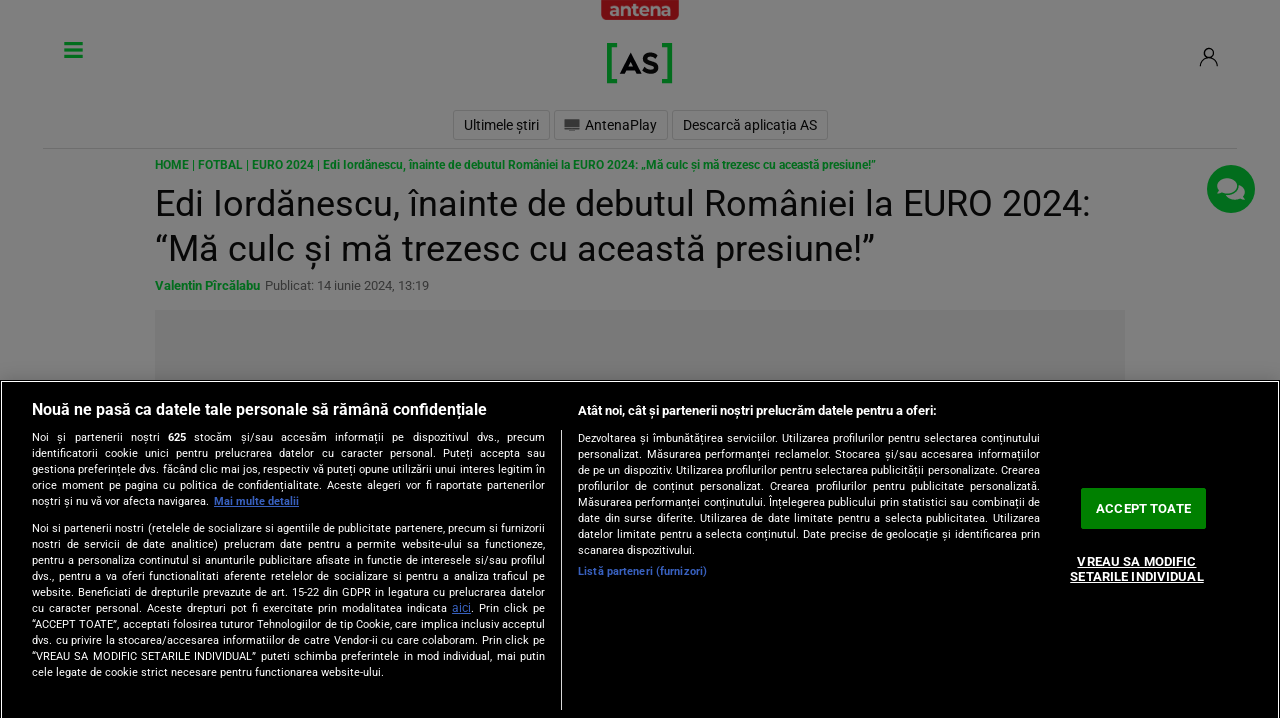

--- FILE ---
content_type: text/html; charset=UTF-8
request_url: https://as.ro/fotbal/euro-2024/edi-iordanescu-inainte-de-debutul-romaniei-la-euro-2024-ma-culc-si-ma-trezesc-cu-aceasta-presiune-410891.html
body_size: 45353
content:
<!doctype html>
<!--[if lt IE 9 ]>
<html class="ie ie678 " lang="ro">
<![endif]-->
<!--[if gte IE 9 ]>
<html class="ie " lang="ro">
<![endif]-->
<!--[if !(IE)]><!-->
<html lang="ro-RO" xmlns:fb="http://www.facebook.com/2008/fbml">
<head>
    <!-- CookiePro Cookies Consent Notice start for as.ro -->
    <script src="https://cookie-cdn.cookiepro.com/scripttemplates/otSDKStub.js"  type="text/javascript" charset="UTF-8" data-domain-script="616c501c-3cf5-456d-b0b0-2fa0e3e84028" ></script>
    <script type="text/javascript">
        function OptanonWrapper() { }
    </script>
    <!-- CookiePro Cookies Consent Notice end for as.ro -->
    <meta charset="UTF-8">
    <meta name="viewport" content="width=device-width, height=device-height, initial-scale=1.0, minimum-scale=1.0, shrink-to-fit=no" />
    <link rel="profile" href="https://gmpg.org/xfn/11">
    <meta http-equiv="X-UA-Compatible" content="IE=edge,chrome=1" />
    <meta name="HandheldFriendly" content="true" />
    <meta name="apple-mobile-web-app-capable" content="yes" />
    <meta name="apple-mobile-web-app-status-bar-style" content="black" />
    <meta name="MobileOptimized" content="320" />
    <meta property="fb:pages" content="106871407625423" />
    <meta property="fb:app_id" content="222061982275777"/>
    <link rel="stylesheet" href="https://cdn.jsdelivr.net/npm/bootstrap@4.6.0/dist/css/bootstrap.min.css" integrity="sha384-B0vP5xmATw1+K9KRQjQERJvTumQW0nPEzvF6L/Z6nronJ3oUOFUFpCjEUQouq2+l" crossorigin="anonymous">

    <meta name="description" content="Edi Iordănescu a vorbit înainte de debutul României la EURO 2024. Selecţionerul României a spus că obiectivul este ca România să treacă de faza grupelor.153">

        
    <link rel="apple-touch-icon" sizes="180x180" href="https://cdn.as.ro/wp-content/themes/antenasportunu/images/favicon/apple-icon-180x180.png?1">
    <link rel="icon" type="image/png" sizes="192x192"  href="https://cdn.as.ro/wp-content/themes/antenasportunu/images/favicon/android-icon-192x192.png?1">

    <!-- Start ART GPT Tag -->
<script>
    var PREBID_TIMEOUT = 2500;
    var FAILSAFE_TIMEOUT = 3000;
    var BIDDER_TIMEOUT = 2400;

    var adUnits = [
        {
            code: 'billboard1',
            mediaTypes: {
                banner: {
                    sizes: [[300, 250], [970, 250], [728, 90]]
                }
            },
            bids: [
                {bidder: 'appnexus', params: {placement_id: '31414407'}},
                {bidder: 'rubicon',params: {accountId: '23572', siteId: '505900', zoneId: '3019260'}},
                {bidder: 'pubmatic',params: {publisherId: '163701', adSlot: '5345122'}},
                {bidder: 'teads',params: {pageId: '178087',placementId: '193092'}},
                {bidder: 'criteo', params:{networkId:8796}},
                {bidder: 'smartadserver', params:{domain:'https://prg.smartadserver.com', siteId:'371498', pageId:'1307225', formatId:'94797'}},
                {bidder: 'ix', params: { siteId: '1021699' } },
                {bidder: 'adf', params: { mid: 802277}},
                {bidder: 'sspBC'},
                /*{bidder: 'ttd', params:{supplySourceId: 'direct98430yev', publisherId:'1'}},*/
                {bidder: 'aniview',params: {AV_PUBLISHERID: '683eb11d19818c1c050daf18', AV_CHANNELID: '690c82e9fbd92b2fd8050d49'}},
            ]
        },
        {
            code: 'billboard2',
            mediaTypes: {
                banner: {
                    sizes: [[300, 250], [970, 250], [728, 90]]
                }
            },
            bids: [
                {bidder: 'appnexus', params: {placement_id: '31414408'}},
                {bidder: 'rubicon',params: {accountId: '23572', siteId: '505900', zoneId: '3019260'}},
                {bidder: 'pubmatic',params: {publisherId: '163701', adSlot: '5345123'}},
                {bidder: 'teads',params: {pageId: '178087',placementId: '193092'}},
                {bidder: 'criteo', params:{networkId:8796}},
                {bidder: 'smartadserver', params:{domain:'https://prg.smartadserver.com', siteId:'371498', pageId:'1307225', formatId:'94797'}},
                {bidder: 'ix', params: { siteId: '1021699' } },
                {bidder: 'adf', params: { mid: 802277}},
                {bidder: 'sspBC'},
                /*{bidder: 'ttd', params:{supplySourceId: 'direct98430yev', publisherId:'1'}},*/
                {bidder: 'aniview',params: {AV_PUBLISHERID: '683eb11d19818c1c050daf18', AV_CHANNELID: '690c82e9fbd92b2fd8050d49'}},
            ]
        },
        {
            code: 'billboard3',
            mediaTypes: {
                banner: {
                    sizes: [[300, 250], [970, 250], [728, 90]]
                }
            },
            bids: [
                {bidder: 'appnexus', params: {placement_id: '31414409'}},
                {bidder: 'rubicon',params: {accountId: '23572', siteId: '505900', zoneId: '3019260'}},
                {bidder: 'pubmatic',params: {publisherId: '163701', adSlot: '5345124'}},
                {bidder: 'teads',params: {pageId: '178087',placementId: '193092'}},
                {bidder: 'criteo', params:{networkId:8796}},
                {bidder: 'smartadserver', params:{domain:'https://prg.smartadserver.com', siteId:'371498', pageId:'1307225', formatId:'94797'}},
                {bidder: 'ix', params: { siteId: '1021699' } },
                {bidder: 'sspBC'},
                /*{bidder: 'ttd', params:{supplySourceId: 'direct98430yev', publisherId:'1'}},*/
                {bidder: 'aniview',params: {AV_PUBLISHERID: '683eb11d19818c1c050daf18', AV_CHANNELID: '690c82e9fbd92b2fd8050d49'}},
            ]
        },
        {
            code: 'billboard8',
            mediaTypes: {
                banner: {
                    sizes: [[300, 250], [300, 600]]
                }
            },
            bids: [
                {bidder: 'appnexus', params: {placement_id: '31590826'}},
                {bidder: 'rubicon',params: {accountId: '23572', siteId: '505900', zoneId: '3019260'}},
                {bidder: 'pubmatic',params: {publisherId: '163701', adSlot: '5627617'}},
                {bidder: 'teads',params: {pageId: '178087',placementId: '193092'}},
                {bidder: 'criteo', params:{networkId:8796}},
                {bidder: 'smartadserver', params:{domain:'https://prg.smartadserver.com', siteId:'371498', pageId:'1307225', formatId:'94797'}},
                {bidder: 'ix', params: { siteId: '1021699' } },
                {bidder: 'sspBC'},
                /*{bidder: 'ttd', params:{supplySourceId: 'direct98430yev', publisherId:'1'}},*/
                {bidder: 'aniview',params: {AV_PUBLISHERID: '683eb11d19818c1c050daf18', AV_CHANNELID: '690c82e9fbd92b2fd8050d49'}},
            ]
        },
        {
            code: 'billboard_featured',
            mediaTypes: {
                banner: {
                    sizes: [[300, 250], [300, 600]]
                }
            },
            bids: [
                {bidder: 'appnexus', params: {placement_id: '31590826'}},
                {bidder: 'rubicon',params: {accountId: '23572', siteId: '505900', zoneId: '3019260'}},
                {bidder: 'pubmatic',params: {publisherId: '163701', adSlot: '5627617'}},
                {bidder: 'teads',params: {pageId: '178087',placementId: '193092'}},
                {bidder: 'criteo', params:{networkId:8796}},
                {bidder: 'smartadserver', params:{domain:'https://prg.smartadserver.com', siteId:'371498', pageId:'1307225', formatId:'94797'}},
                {bidder: 'ix', params: { siteId: '1021699' } },
                {bidder: 'sspBC'},
                /*{bidder: 'ttd', params:{supplySourceId: 'direct98430yev', publisherId:'1'}},*/
                {bidder: 'aniview',params: {AV_PUBLISHERID: '683eb11d19818c1c050daf18', AV_CHANNELID: '690c82e9fbd92b2fd8050d49'}},
            ]
        },
        {
            code: 'billboard8_mobile',
            mediaTypes: {
                banner: {
                    sizes: [[300, 250], [300, 600]]
                }
            },
            bids: [
                {bidder: 'appnexus', params: {placement_id: '31590826'}},
                {bidder: 'rubicon',params: {accountId: '23572', siteId: '505900', zoneId: '3019260'}},
                {bidder: 'pubmatic',params: {publisherId: '163701', adSlot: '5627617'}},
                {bidder: 'teads',params: {pageId: '178087',placementId: '193092'}},
                {bidder: 'criteo', params:{networkId:8796}},
                {bidder: 'smartadserver', params:{domain:'https://prg.smartadserver.com', siteId:'371498', pageId:'1307225', formatId:'94797'}},
                {bidder: 'ix', params: { siteId: '1021699' } },
                {bidder: 'sspBC'},
                /*{bidder: 'ttd', params:{supplySourceId: 'direct98430yev', publisherId:'1'}},*/
                {bidder: 'aniview',params: {AV_PUBLISHERID: '683eb11d19818c1c050daf18', AV_CHANNELID: '690c82e9fbd92b2fd8050d49'}},
            ]
        },
        {
            code: 'ribbontop',
            mediaTypes: {
                banner: {
                    sizes: [[300, 100], [320, 50], [320, 60]]
                }
            },
            bids: [
                {bidder: 'appnexus', params: {placement_id: '31414406'}},
                {bidder: 'rubicon',params: {accountId: '23572', siteId: '505900', zoneId: '3019260'}},
                {bidder: 'pubmatic',params: {publisherId: '163701', adSlot: '5345132'}},
                {bidder: 'teads',params: {pageId: '178086',placementId: '193091'}},
                {bidder: 'criteo', params: {networkId: 8796}},
                {bidder: 'smartadserver', params:{domain:'https://prg.smartadserver.com', siteId:'371498', pageId:'1307225', formatId:'94797'}},
                {bidder: 'ix', params: { siteId: '1021699' } },
                {bidder: 'adf', params: { mid: 1927540}},
                {bidder: 'sspBC'},
                /*{bidder: 'ttd', params:{supplySourceId: 'direct98430yev', publisherId:'1'}},*/
                {bidder: 'aniview',params: {AV_PUBLISHERID: '683eb11d19818c1c050daf18', AV_CHANNELID: '690c82e9fbd92b2fd8050d49'}},
            ]
        }
    ];

    var customPriceGranularity = {
        'buckets': [
            {'precision': 2,'min': 0,'max': 3,'increment': 0.01},
            {'precision': 2,'min': 3,'max': 8,'increment': 0.05},
            {'precision': 2,'min': 8,'max': 50,'increment': 0.5}
        ]
    };

    var googletag = googletag || {};
    googletag.cmd = googletag.cmd || [];
    var cX = cX || {};
    cX.callQueue = cX.callQueue || [];
    googletag.cmd.push(function() {
        googletag.pubads().disableInitialLoad();
    });

    var pbjs = pbjs || {};
    pbjs.que = pbjs.que || [];

    pbjs.que.push(function() {
        pbjs.addAdUnits(adUnits);
        pbjs.setConfig({
            allowActivities: {
                accessDevice: {
                    default: true
                }
            },
            consentManagement: {
                gdpr: {
                    cmpApi: 'iab',
                    timeout: 8000,
                    defaultGdprScope: true
                }
            },
            enableSendAllBids: true,
            priceGranularity: customPriceGranularity,
            currency: {
                adServerCurrency: 'EUR',
                granularityMultiplier: 1,
                defaultRates: {'USD': {'EUR': 0.96}},
            },
            cache: {url: true},
            debug: false,
            enableTIDs: true,
            userSync: {
                filterSettings: {
                    all: {
                        bidders: '*',
                        filter: 'include'
                    },
                },
                userIds: [
                    {
                        name: "id5Id",
                        params: {
                            partner: 1467,
                            externalModuleUrl: 'https://cdn.id5-sync.com/api/1.0/id5PrebidModule.js',
                        },
                        storage: {
                            type: "html5",
                            name: "id5id",
                            expires: 90,
                            refreshInSeconds: 28800
                        },
                    },
                    {
                        name: 'teadsId',
                        params: {
                            pubId: 26540
                        }
                    },
                    {
                        name: "unifiedId",
                        params: {
                            url: "//match.adsrvr.org/track/rid?ttd_pid=MyTtidPid&fmt=json",
                            partner: "ajleelu"
                        },
                        storage: {
                            type: "cookie",
                            name: "pbjs-unifiedid",
                            expires: 60
                        }
                    }
                ],
                auctionDelay: 50,
                syncDelay: 3000
            },
            gptPreAuction: {
                enabled: true,
                useDefaultPreAuction: true
            },
            bidderTimeout: BIDDER_TIMEOUT
        });
        pbjs.bidderSettings = {
            standard: {
                storageAllowed: true,
                adserverTargeting: [{
                    key: "hb_bidder",
                    val: function(bidResponse) {
                        return bidResponse.bidderCode;
                    }
                }, {
                    key: "hb_adid",
                    val: function(bidResponse) {
                        return bidResponse.adId;
                    }
                }, {
                    key: "hb_pb",
                    val: function(bidResponse) {
                        return bidResponse.pbCg;
                    }
                }, {
                    key: 'hb_size',
                    val: function (bidResponse) {
                        return bidResponse.size;
                    }
                }, {
                    key: 'hb_source',
                    val: function (bidResponse) {
                        return bidResponse.source;
                    }
                }, {
                    key: 'hb_format',
                    val: function (bidResponse) {
                        return bidResponse.mediaType;
                    }
                }]
            }
        }
        pbjs.requestBids({
            bidsBackHandler: function () {
                //pbjs.setPAAPIConfigForGPT();
                initAdserver();
            },
            timeout: PREBID_TIMEOUT
        });
    });

    function initAdserver() {
        if (pbjs.initAdserverSet) return;
        pbjs.initAdserverSet = true;
        googletag.cmd.push(function() {
            pbjs.que.push(function() {
                pbjs.setTargetingForGPTAsync();
                googletag.pubads().refresh();
            });
        });
    }

    // in case PBJS doesn't load
    setTimeout(function() {
        initAdserver();
    }, FAILSAFE_TIMEOUT);


    var breakpoint = 1150;

    if ( window.innerWidth < breakpoint ) {
        window.device = 'mobile';
    } else {
        window.device = 'desktop';
    }

    var mobile_sizes = [[300,250],[300,600]];
    var desktop_sizes = [[728, 90], [970, 250]];
    var one_size = [[300,250]];
    var one_size_doi = [[300,600]];

    var banner_sizes = mobile_sizes;

    if (window.device == 'desktop') {
        banner_sizes = desktop_sizes;
    }

    googletag.cmd.push(function() {
        googletag.pubads().enableSingleRequest();
        googletag.pubads().collapseEmptyDivs();
        googletag.pubads().setCentering(true);
        googletag.pubads().enableLazyLoad({
            fetchMarginPercent: 500,
            renderMarginPercent: 200,
            mobileScaling: 2.0,
        });
        googletag.pubads().addEventListener("slotRequested", (event) => {
            console.log(event.slot.getSlotElementId(), "fetched");
        });
        googletag.pubads().addEventListener("slotOnload", (event) => {
            console.log(event.slot.getSlotElementId(), "rendered");
        });
        googletag.pubads().setTargeting('CxSegments', cX.getUserSegmentIds({
            persistedQueryId:'58e1e0359da065ca9278b4d3044d08eac55ea251'
        }));
        googletag.enableServices();
    });
</script>
<!-- End GPT Tag -->        <meta name="robots" content="max-image-preview:large", "max-video-preview:-1">
        <meta name="publish-date" content="2024-06-14T13:19:23+03:00" />
                    <meta property="article:modified_time" content="2024-06-14T13:19:23+03:00" />
                <meta name="cXenseParse:pageclass" content="article"/>
        <meta name="cXenseParse:url" content="https://as.ro/fotbal/euro-2024/edi-iordanescu-inainte-de-debutul-romaniei-la-euro-2024-ma-culc-si-ma-trezesc-cu-aceasta-presiune-410891.html"/>
                    <meta property="cXenseParse:author" content="" />
                <meta name="twitter:title" content="Edi Iordănescu, înainte de debutul României la EURO 2024: &quot;Mă culc şi mă trezesc cu această presiune!&quot; - Antena Sport">
        <meta name="twitter:description" content="Edi Iordănescu a vorbit înainte de debutul României la EURO 2024. Selecţionerul României a spus că obiectivul este ca România să treacă de faza grupelor.">
        <meta name="twitter:image" content="https://cdn.as.ro/wp-content/uploads/2024/06/edi-iordanescu-romania-1-1-670x435.jpg">
        
            <!-- Cxense SATI script 2.0 begin -->
        <script type="text/javascript">
            window.cX = window.cX || {}; cX.callQueue = cX.callQueue || [];
            cX.callQueue.push(['setSiteId', '1132939368492208437']);
            cX.callQueue.push(['sendPageViewEvent']);
        </script>
        <script type="text/javascript" async src="//code3.adtlgc.com/js/sati_init.js"></script>
        <script type="text/javascript">
            (function(d,s,e,t){e=d.createElement(s);e.type='text/java'+s;e.async='async';
                e.src='http'+('https:'===location.protocol?'s://s':'://')+'cdn.cxense.com/cx.js';
                t=d.getElementsByTagName(s)[0];t.parentNode.insertBefore(e,t);})(document,'script');
            cX.callQueue.push(['sync', 'smart']);
            /*cX.callQueue.push(['sync','rub']);
            cX.callQueue.push(['sync','adform']);*/
        </script>
        <!-- Cxense SATI script 2.0 end -->
    
        <script type="text/javascript">
        var __dfp_categ="Fotbal";
        var __dfp_subcateg="EURO 2024";
        var __dfp_mature="no";

        var __dfp_mappingBillboard = null,
            __dfp_mappingLeaderboard = null,
            __dfp_mappingFinArtMobile = null,
            __dfp_mappingRectangle300x600 = null,
            __dfp_mappingTextLink = null,
            __dfp_mappingSpecial = null;

    </script>

<script type='text/javascript'>
    cX.callQueue.push(['invoke', function() {
        googletag.cmd.push(function() {
            googletag.pubads().setTargeting("Site", "antenasport");
            googletag.pubads().setTargeting('mature', __dfp_mature);
            googletag.pubads().setTargeting("Categ",__dfp_categ);
            if ( __dfp_subcateg ) googletag.pubads().setTargeting("Subcateg",__dfp_subcateg);
            googletag.pubads().setTargeting('CxSegments', cX.getUserSegmentIds({persistedQueryId:'58e1e0359da065ca9278b4d3044d08eac55ea251'}));
            googletag.pubads().enableSingleRequest();
            googletag.pubads().enableVideoAds();
            googletag.pubads().collapseEmptyDivs();
            googletag.enableServices();
        });
    }]);
</script> 
    <!-- Global site tag (gtag.js) - Google Analytics -->
    <script async src="https://www.googletagmanager.com/gtag/js?id=G-T2K1F9ZSB4"></script>
    <script>
        window.dataLayer = window.dataLayer || [];
        function gtag(){dataLayer.push(arguments);}
        gtag('js', new Date());
        gtag('config', 'G-T2K1F9ZSB4');
    </script>

    <meta name='robots' content='index, follow, max-image-preview:large, max-snippet:-1, max-video-preview:-1' />

	<!-- This site is optimized with the Yoast SEO Premium plugin v26.8 (Yoast SEO v26.8) - https://yoast.com/product/yoast-seo-premium-wordpress/ -->
	<title>Edi Iordănescu, înainte de debutul României la EURO 2024: &quot;Mă culc şi mă trezesc cu această presiune!&quot; - Antena Sport</title>
	<meta name="description" content="Edi Iordănescu a vorbit înainte de debutul României la EURO 2024. Selecţionerul României a spus că obiectivul este ca România să treacă de faza grupelor." />
	<link rel="canonical" href="https://as.ro/fotbal/euro-2024/edi-iordanescu-inainte-de-debutul-romaniei-la-euro-2024-ma-culc-si-ma-trezesc-cu-aceasta-presiune-410891.html" />
	<meta property="og:locale" content="ro_RO" />
	<meta property="og:type" content="article" />
	<meta property="og:title" content="Edi Iordănescu, înainte de debutul României la EURO 2024: &quot;Mă culc şi mă trezesc cu această presiune!&quot; - Antena Sport" />
	<meta property="og:url" content="https://as.ro/fotbal/euro-2024/edi-iordanescu-inainte-de-debutul-romaniei-la-euro-2024-ma-culc-si-ma-trezesc-cu-aceasta-presiune-410891.html" />
	<meta property="og:site_name" content="Antena Sport" />
	<meta property="article:publisher" content="https://www.facebook.com/AntenaSport/" />
	<meta property="article:published_time" content="2024-06-14T10:19:23+00:00" />
	<meta property="og:image" content="https://cdn.as.ro/wp-content/uploads/2024/06/edi-iordanescu-romania-1-1.jpg" />
	<meta property="og:image:width" content="1200" />
	<meta property="og:image:height" content="675" />
	<meta property="og:image:type" content="image/jpeg" />
	<meta name="author" content="Valentin Pîrcălabu" />
	<meta name="twitter:card" content="summary_large_image" />
	<meta name="twitter:creator" content="@Antena_Sport" />
	<meta name="twitter:site" content="@Antena_Sport" />
	<meta name="twitter:label1" content="Scris de" />
	<meta name="twitter:data1" content="Valentin Pîrcălabu" />
	<meta name="twitter:label2" content="Timp estimat pentru citire" />
	<meta name="twitter:data2" content="3 minute" />
	<script type="application/ld+json" class="yoast-schema-graph">{
	    "@context": "https://schema.org",
	    "@graph": [
	        {
	            "@type": "NewsArticle",
	            "@id": "https://as.ro/fotbal/euro-2024/edi-iordanescu-inainte-de-debutul-romaniei-la-euro-2024-ma-culc-si-ma-trezesc-cu-aceasta-presiune-410891.html#article",
	            "isPartOf": {
	                "@id": "https://as.ro/fotbal/euro-2024/edi-iordanescu-inainte-de-debutul-romaniei-la-euro-2024-ma-culc-si-ma-trezesc-cu-aceasta-presiune-410891.html"
	            },
	            "author": {
	                "name": "Valentin Pîrcălabu",
	                "@id": "https://as.ro/#/schema/person/62b0402e719989d44a74a6c3bfbdb513"
	            },
	            "headline": "Edi Iordănescu, înainte de debutul României la EURO 2024: &#8220;Mă culc şi mă trezesc cu această presiune!&#8221;",
	            "datePublished": "2024-06-14T10:19:23+00:00",
	            "mainEntityOfPage": {
	                "@id": "https://as.ro/fotbal/euro-2024/edi-iordanescu-inainte-de-debutul-romaniei-la-euro-2024-ma-culc-si-ma-trezesc-cu-aceasta-presiune-410891.html"
	            },
	            "wordCount": 551,
	            "publisher": {
	                "@id": "https://as.ro/#organization"
	            },
	            "image": {
	                "@id": "https://as.ro/fotbal/euro-2024/edi-iordanescu-inainte-de-debutul-romaniei-la-euro-2024-ma-culc-si-ma-trezesc-cu-aceasta-presiune-410891.html#primaryimage"
	            },
	            "thumbnailUrl": "https://cdn.as.ro/wp-content/uploads/2024/06/edi-iordanescu-romania-1-1.jpg",
	            "keywords": [
	                "edi iordanescu",
	                "lot romania"
	            ],
	            "articleSection": [
	                "EURO 2024",
	                "Hai România în fiecare zi"
	            ],
	            "inLanguage": "ro-RO",
	            "copyrightYear": "2024",
	            "copyrightHolder": {
	                "@id": "https://as.ro/#organization"
	            }
	        },
	        {
	            "@type": "WebPage",
	            "@id": "https://as.ro/fotbal/euro-2024/edi-iordanescu-inainte-de-debutul-romaniei-la-euro-2024-ma-culc-si-ma-trezesc-cu-aceasta-presiune-410891.html",
	            "url": "https://as.ro/fotbal/euro-2024/edi-iordanescu-inainte-de-debutul-romaniei-la-euro-2024-ma-culc-si-ma-trezesc-cu-aceasta-presiune-410891.html",
	            "name": "Edi Iordănescu, înainte de debutul României la EURO 2024: \"Mă culc şi mă trezesc cu această presiune!\" - Antena Sport",
	            "isPartOf": {
	                "@id": "https://as.ro/#website"
	            },
	            "primaryImageOfPage": {
	                "@id": "https://as.ro/fotbal/euro-2024/edi-iordanescu-inainte-de-debutul-romaniei-la-euro-2024-ma-culc-si-ma-trezesc-cu-aceasta-presiune-410891.html#primaryimage"
	            },
	            "image": {
	                "@id": "https://as.ro/fotbal/euro-2024/edi-iordanescu-inainte-de-debutul-romaniei-la-euro-2024-ma-culc-si-ma-trezesc-cu-aceasta-presiune-410891.html#primaryimage"
	            },
	            "thumbnailUrl": "https://cdn.as.ro/wp-content/uploads/2024/06/edi-iordanescu-romania-1-1.jpg",
	            "datePublished": "2024-06-14T10:19:23+00:00",
	            "description": "Edi Iordănescu a vorbit înainte de debutul României la EURO 2024. Selecţionerul României a spus că obiectivul este ca România să treacă de faza grupelor.",
	            "breadcrumb": {
	                "@id": "https://as.ro/fotbal/euro-2024/edi-iordanescu-inainte-de-debutul-romaniei-la-euro-2024-ma-culc-si-ma-trezesc-cu-aceasta-presiune-410891.html#breadcrumb"
	            },
	            "inLanguage": "ro-RO",
	            "potentialAction": [
	                {
	                    "@type": "ReadAction",
	                    "target": [
	                        "https://as.ro/fotbal/euro-2024/edi-iordanescu-inainte-de-debutul-romaniei-la-euro-2024-ma-culc-si-ma-trezesc-cu-aceasta-presiune-410891.html"
	                    ]
	                }
	            ]
	        },
	        {
	            "@type": "ImageObject",
	            "inLanguage": "ro-RO",
	            "@id": "https://as.ro/fotbal/euro-2024/edi-iordanescu-inainte-de-debutul-romaniei-la-euro-2024-ma-culc-si-ma-trezesc-cu-aceasta-presiune-410891.html#primaryimage",
	            "url": "https://cdn.as.ro/wp-content/uploads/2024/06/edi-iordanescu-romania-1-1.jpg",
	            "contentUrl": "https://cdn.as.ro/wp-content/uploads/2024/06/edi-iordanescu-romania-1-1.jpg",
	            "width": 1200,
	            "height": 675,
	            "caption": "Edi Iordănescu, înainte de debutul României la EURO 2024"
	        },
	        {
	            "@type": "BreadcrumbList",
	            "@id": "https://as.ro/fotbal/euro-2024/edi-iordanescu-inainte-de-debutul-romaniei-la-euro-2024-ma-culc-si-ma-trezesc-cu-aceasta-presiune-410891.html#breadcrumb",
	            "itemListElement": [
	                {
	                    "@type": "ListItem",
	                    "position": 1,
	                    "name": "Home",
	                    "item": "https://as.ro/"
	                },
	                {
	                    "@type": "ListItem",
	                    "position": 2,
	                    "name": "Fotbal",
	                    "item": "https://as.ro/fotbal"
	                },
	                {
	                    "@type": "ListItem",
	                    "position": 3,
	                    "name": "EURO 2024",
	                    "item": "https://as.ro/fotbal/euro-2024"
	                },
	                {
	                    "@type": "ListItem",
	                    "position": 4,
	                    "name": "Edi Iordănescu, înainte de debutul României la EURO 2024: &#8222;Mă culc şi mă trezesc cu această presiune!&#8221;"
	                }
	            ]
	        },
	        {
	            "@type": "WebSite",
	            "@id": "https://as.ro/#website",
	            "url": "https://as.ro/",
	            "name": "Antena Sport",
	            "description": "Ultimele stiri din sport, din Romania si din strainatate - rezultate meciuri - vezi victoriile si infrangerile.",
	            "publisher": {
	                "@id": "https://as.ro/#organization"
	            },
	            "alternateName": "AS.ro",
	            "inLanguage": "ro-RO"
	        },
	        {
	            "@type": "Person",
	            "@id": "https://as.ro/#/schema/person/62b0402e719989d44a74a6c3bfbdb513",
	            "name": "Valentin Pîrcălabu",
	            "url": "https://as.ro/author/valentin-pircalabu"
	        }
	    ]
	}</script>
	<!-- / Yoast SEO Premium plugin. -->


<link rel='dns-prefetch' href='//ajax.googleapis.com' />
<link rel='dns-prefetch' href='//cdn.jsdelivr.net' />
<link rel="alternate" type="application/rss+xml" title="Antena Sport &raquo; Flux" href="https://as.ro/feed" />
<link rel="alternate" type="application/rss+xml" title="Antena Sport &raquo; Flux comentarii" href="https://as.ro/comments/feed" />
<link rel="alternate" title="oEmbed (JSON)" type="application/json+oembed" href="https://as.ro/wp-json/oembed/1.0/embed?url=https%3A%2F%2Fas.ro%2Ffotbal%2Feuro-2024%2Fedi-iordanescu-inainte-de-debutul-romaniei-la-euro-2024-ma-culc-si-ma-trezesc-cu-aceasta-presiune-410891.html" />
<link rel="alternate" title="oEmbed (XML)" type="text/xml+oembed" href="https://as.ro/wp-json/oembed/1.0/embed?url=https%3A%2F%2Fas.ro%2Ffotbal%2Feuro-2024%2Fedi-iordanescu-inainte-de-debutul-romaniei-la-euro-2024-ma-culc-si-ma-trezesc-cu-aceasta-presiune-410891.html&#038;format=xml" />
<style id='wp-img-auto-sizes-contain-inline-css'>
img:is([sizes=auto i],[sizes^="auto," i]){contain-intrinsic-size:3000px 1500px}
/*# sourceURL=wp-img-auto-sizes-contain-inline-css */
</style>
<link rel='stylesheet' id='slider-widget-css-css' href='https://cdn.as.ro/wp-content/plugins/dag-slider-widget/css/slider-widget.css?ver=0.0.1' media='all' />
<link rel='stylesheet' id='contact-form-7-css' href='https://cdn.as.ro/wp-content/plugins/contact-form-7/includes/css/styles.css?ver=6.1.4' media='all' />
<link rel='stylesheet' id='dag-custom-rss-widget-style-css' href='https://cdn.as.ro/wp-content/plugins/dag-custom-rss-widget/widgets/css/dag-custom-rss-widget.css?ver=2025.07.24-3' media='all' />
<link rel='stylesheet' id='dag-custom-rss-widget-sliders-style-css' href='https://cdn.as.ro/wp-content/plugins/dag-custom-rss-widget/widgets/css/dag-slider-widget.css?ver=6.9' media='all' />
<link rel='stylesheet' id='dag-widget-parteneri-simplu-css' href='https://cdn.as.ro/wp-content/plugins/dag-custom-rss-widget/widgets/css/dag-widget-parteneri-simplu.css?ver=2025.03.10-2' media='all' />
<link rel='stylesheet' id='dag-f1-css-css' href='https://cdn.as.ro/wp-content/plugins/dag-enetpulse/css/dag-f1.css?ver=6.9' media='all' />
<link rel='stylesheet' id='dag-rezultate-css' href='https://cdn.as.ro/wp-content/plugins/dag-rezultate/css/dag-rezultate.css?ver=6.9' media='all' />
<link rel='stylesheet' id='dag-sso-comments-css-css' href='https://cdn.as.ro/wp-content/plugins/dag-sso-comment/css/sso-comment.css?1&#038;ver=6.9' media='all' />
<link rel='stylesheet' id='dag-sso-css-css' href='https://cdn.as.ro/wp-content/plugins/dag-sso/css/sso.css?ver=6.9' media='all' />
<link rel='stylesheet' id='wp-polls-css' href='https://cdn.as.ro/wp-content/plugins/wp-polls/dag-css.css?ver=2.77.3' media='all' />
<style id='wp-polls-inline-css'>
.wp-polls .pollbar {
	background: #04DB3B;
	position: absolute;
	bottom: 5px;
	height: 5px;
	border-radius: 50px;
}

/*# sourceURL=wp-polls-inline-css */
</style>
<link rel='stylesheet' id='antenasportunu-style-css' href='https://cdn.as.ro/wp-content/themes/antenasportunu/style.css?ver=2025.09.30-1' media='all' />
<link rel='stylesheet' id='antenasportunu-sport-css' href='https://cdn.as.ro/wp-content/themes/antenasportunu/css/sport.css?ver=2025.09.30-1' media='all' />
<link rel='stylesheet' id='antenasportunu-sticky-css' href='https://cdn.as.ro/wp-content/themes/antenasportunu/css/banner-sticky.css?ver=2025.09.30-1' media='all' />
<link rel='stylesheet' id='antenasportunu-new-design-css' href='https://cdn.as.ro/wp-content/themes/antenasportunu/css/new-design.css?ver=2025.09.30-1' media='all' />
<link rel='stylesheet' id='antenasportunu-css-hp-css' href='https://cdn.as.ro/wp-content/themes/antenasportunu/css/css-hp.css?ver=2025.09.30-1' media='all' />
<link rel='stylesheet' id='antenasportunu-widgets-css' href='https://cdn.as.ro/wp-content/themes/antenasportunu/css/widgets.css?ver=2025.09.30-1' media='all' />
<link rel='stylesheet' id='jquery-lazyloadxt-fadein-css-css' href='https://cdn.as.ro/wp-content/plugins/a3-lazy-load/assets/css/jquery.lazyloadxt.fadein.css?ver=6.9' media='all' />
<link rel='stylesheet' id='a3a3_lazy_load-css' href='https://cdn.as.ro/wp-content/uploads/sass/a3_lazy_load.min.css?ver=1679304751' media='all' />
<script src="https://cdn.as.ro/wp-content/plugins/dag-custom-rss-widget/widgets/js/dag-slider-widget.js?ver=6.9" id="dag-custom-rss-widget-widget-sliders-js-js"></script>
<script src="https://cdn.as.ro/wp-content/plugins/dag-enetpulse/js/dag-f1.js?ver=6.9" id="dag-f1-js-js"></script>
<script src="https://ajax.googleapis.com/ajax/libs/jquery/1.12.4/jquery.min.js?ver=6.9" id="dag-rezultate-jquery-js"></script>
<script src="https://cdn.jsdelivr.net/npm/bootstrap@4.6.0/dist/js/bootstrap.bundle.min.js?ver=6.9" id="dag-rezultate-bootstrap-js"></script>
<script src="https://cdn.as.ro/wp-content/plugins/dag-rezultate/js/dag-rezultate.js?ver=6.9" id="dag-rezultate-js-js"></script>
<script id="jquery-core-js-extra">
var dag_ajax_comments_obj = {"ajax_url":"https://as.ro/wp-admin/admin-ajax.php"};
var dag_ajax_obj = {"ajax_url":"https://as.ro/wp-admin/admin-ajax.php"};
//# sourceURL=jquery-core-js-extra
</script>
<script src="https://cdn.as.ro/wp-includes/js/jquery/jquery.min.js?ver=3.7.1" id="jquery-core-js"></script>
<script src="https://cdn.as.ro/wp-includes/js/jquery/jquery-migrate.min.js?ver=3.4.1" id="jquery-migrate-js"></script>
<script src="https://cdn.as.ro/wp-content/plugins/dag-sso-comment/js/sso-comment.js?ver=6.9" id="dag-sso-comments-js-js"></script>
<script src="https://cdn.as.ro/wp-content/plugins/dag-sso/js/sso.js?ver=6.9" id="dag-sso-js-js"></script>
<link rel="https://api.w.org/" href="https://as.ro/wp-json/" /><link rel="alternate" title="JSON" type="application/json" href="https://as.ro/wp-json/wp/v2/posts/410891" /><link rel="EditURI" type="application/rsd+xml" title="RSD" href="https://as.ro/xmlrpc.php?rsd" />
<link rel='shortlink' href='https://as.ro/?p=410891' />
<script type='text/javascript'>window.presslabs = {"home_url":"https:\/\/as.ro"}</script><script type='text/javascript'>
	(function () {
		var pl_beacon = document.createElement('script');
		pl_beacon.type = 'text/javascript';
		pl_beacon.async = true;
		var host = 'https://as.ro';
		if ('https:' == document.location.protocol) {
			host = host.replace('http://', 'https://');
		}
		pl_beacon.src = host + '/' + 'DnKunBXuGuwi' + '.js?ts=' + Math.floor((Math.random() * 100000) + 1);
		var first_script_tag = document.getElementsByTagName('script')[0];
		first_script_tag.parentNode.insertBefore(pl_beacon, first_script_tag);
	})();
</script><script type="text/javascript">
           var ajaxurl = "https://as.ro/wp-admin/admin-ajax.php";
         </script>  <script src="https://cdn.onesignal.com/sdks/web/v16/OneSignalSDK.page.js" defer></script>
  <script>
          window.OneSignalDeferred = window.OneSignalDeferred || [];
          OneSignalDeferred.push(async function(OneSignal) {
            await OneSignal.init({
              appId: "94d8f157-9ccf-438a-8125-7f5721c6bf1b",
              serviceWorkerOverrideForTypical: true,
              path: "https://as.ro/wp-content/plugins/onesignal-free-web-push-notifications/sdk_files/",
              serviceWorkerParam: { scope: "/wp-content/plugins/onesignal-free-web-push-notifications/sdk_files/push/onesignal/" },
              serviceWorkerPath: "OneSignalSDKWorker.js",
            });
          });

          // Unregister the legacy OneSignal service worker to prevent scope conflicts
          if (navigator.serviceWorker) {
            navigator.serviceWorker.getRegistrations().then((registrations) => {
              // Iterate through all registered service workers
              registrations.forEach((registration) => {
                // Check the script URL to identify the specific service worker
                if (registration.active && registration.active.scriptURL.includes('OneSignalSDKWorker.js.php')) {
                  // Unregister the service worker
                  registration.unregister().then((success) => {
                    if (success) {
                      console.log('OneSignalSW: Successfully unregistered:', registration.active.scriptURL);
                    } else {
                      console.log('OneSignalSW: Failed to unregister:', registration.active.scriptURL);
                    }
                  });
                }
              });
            }).catch((error) => {
              console.error('Error fetching service worker registrations:', error);
            });
        }
        </script>
		<style id="wp-custom-css">
			.article-wrapper figure {
	max-width: 636px;
}

    .dag-gallery__title h1 {
        max-width: 636px;
    }


.news-listing.acum-pe-homepage .small-news-listing-wrapper .news-item p {
	display:none;
}

.news-listing.acum-pe-homepage .small-news-listing-wrapper .news-item {
	padding-left: 20px
}

.new-design .article-wrapper p {
	font-size: 20px
}

.new-design .article-wrapper p.photo-credits {
	font-size: 13px
}

.new-design .article-wrapper .controller h1, .new-design .article-wrapper .controller .ex-h1,
.newsletter-controller .newsletter-subscription .ex-h2,
.news-listing .controller > .ex-h3 span {
	font-weight: 400!important;
}

@media (max-width: 750px){
	
.news-listing.acum-pe-homepage .small-news-listing-wrapper .news-item:nth-child(3),
.news-listing.acum-pe-homepage .small-news-listing-wrapper .news-item:nth-child(6),
.news-listing.acum-pe-homepage .small-news-listing-wrapper .news-item:nth-child(9),
.news-listing.acum-pe-homepage .small-news-listing-wrapper .news-item:nth-child(12),
.news-listing.acum-pe-homepage .small-news-listing-wrapper .news-item:nth-child(15) {
	display: block;
	padding-left: 0;
	padding-right: 0;
}

.news-listing.acum-pe-homepage  .small-news-listing-wrapper .news-item:nth-child(3) .news-item-info,
.news-listing.acum-pe-homepage .small-news-listing-wrapper .news-item:nth-child(6) .news-item-info,
.news-listing.acum-pe-homepage .small-news-listing-wrapper .news-item:nth-child(9) .news-item-info,
.news-listing.acum-pe-homepage .small-news-listing-wrapper .news-item:nth-child(12) .news-item-info,
.news-listing.acum-pe-homepage .small-news-listing-wrapper .news-item:nth-child(15) .news-item-info {
padding: 20px;
}

.small-news-listing-wrapper .news-item:nth-child(3) .thumb,
.small-news-listing-wrapper .news-item:nth-child(3) .thumb img,
.small-news-listing-wrapper .news-item:nth-child(6) .thumb,
.small-news-listing-wrapper .news-item:nth-child(6) .thumb img,
.small-news-listing-wrapper .news-item:nth-child(9) .thumb,
.small-news-listing-wrapper .news-item:nth-child(9) .thumb img,
.small-news-listing-wrapper .news-item:nth-child(12) .thumb,
.small-news-listing-wrapper .news-item:nth-child(12) .thumb img,
.small-news-listing-wrapper .news-item:nth-child(15) .thumb,
.small-news-listing-wrapper .news-item:nth-child(15) .thumb img  {
	width: 100%;
	height: 200px;
}

.small-news-listing-wrapper .news-item:nth-child(3) .news-item-info,
.small-news-listing-wrapper .news-item:nth-child(6) .news-item-info,
.small-news-listing-wrapper .news-item:nth-child(9) .news-item-info,
.small-news-listing-wrapper .news-item:nth-child(12) .news-item-info,
.small-news-listing-wrapper .news-item:nth-child(15) .news-item-info {
	padding: 15px 0
}

.small-news-listing-wrapper .news-item:nth-child(3) .titlu-marcaj-wrapper h2,
.small-news-listing-wrapper .news-item:nth-child(6) .titlu-marcaj-wrapper h2,
.small-news-listing-wrapper .news-item:nth-child(9) .titlu-marcaj-wrapper h2,
.small-news-listing-wrapper .news-item:nth-child(12) .titlu-marcaj-wrapper h2,
.small-news-listing-wrapper .news-item:nth-child(15) .titlu-marcaj-wrapper h2 {
	font-size: 24px;
    line-height: 1.25;
}


.news-listing.acum-pe-homepage .small-news-listing-wrapper .news-item:nth-child(3) p,
.news-listing.acum-pe-homepage .small-news-listing-wrapper .news-item:nth-child(6) p,
.news-listing.acum-pe-homepage .small-news-listing-wrapper .news-item:nth-child(9) p,
.news-listing.acum-pe-homepage .small-news-listing-wrapper .news-item:nth-child(12) p,
.news-listing.acum-pe-homepage .small-news-listing-wrapper .news-item:nth-child(15) p {
	display:block;
	padding-top: 12px;
}
	
.news-listing.acum-pe-homepage .news-item__large .bracket {
	display:none;
}


}






span.wp-polls-h2 {margin-bottom:25px;}

.sharebar.active .live-item.live-acum {
    position: absolute;
    width: 115px;
    right: 0;
    top: 1px;
    background: #fff;
}

.daily-schedule {
	max-width: 1254px;
    margin: 0 auto;
    background-color: #fff;
	padding: 15px;
}

@media (min-width: 1150px) {
	.sharebar.active .live-item.live-acum {
	top: 2px;
	}
}
@media (min-width: 1150px) {
  .new-design .article-wrapper .video-js, .article-wrapper .video-js.vjs-16-9, .article-wrapper .video-js.vjs-9-16 {
    margin-top: 45px !important;
    margin-top: -4px !important;
    margin-bottom: 45px !important;
    width: 100% !important;
    height: 356px !important;
    padding: 0 !important;
		padding-top: 56.25% !important;
  }
}

#ot-sdk-btn.ot-sdk-show-settings, #ot-sdk-btn.optanon-show-settings {
	color: #04db3b!important;
	border: solid 1px #04db3b!important;
	font-size: 14px!important;
}

#ot-sdk-btn.ot-sdk-show-settings:hover {
	color: #fff!important;
}


@media (max-width: 750px){

.small-news-listing-wrapper .news-item:nth-child(3),
.small-news-listing-wrapper .news-item:nth-child(6) {
	display: block;
	padding-right: 20px
}

.small-news-listing-wrapper .news-item:nth-child(3) .thumb,
.small-news-listing-wrapper .news-item:nth-child(3) .thumb img,
.small-news-listing-wrapper .news-item:nth-child(6) .thumb,
.small-news-listing-wrapper .news-item:nth-child(6) .thumb img {
	width: 100%;
	height: 200px;
}

.small-news-listing-wrapper .news-item:nth-child(3) .news-item-info,
.small-news-listing-wrapper .news-item:nth-child(6) .news-item-info {
	padding: 15px 0
}

.small-news-listing-wrapper .news-item:nth-child(3) .titlu-marcaj-wrapper h2,
.small-news-listing-wrapper .news-item:nth-child(6) .titlu-marcaj-wrapper h2 {
	font-size: 24px;
    line-height: 1.25;
}
	
	
	
	.banner-aside {
    display: none;
}
	
	
	.parteneri-antenagroup {
		overflow: hidden
	}
	
	.parteneri-antenagroup li {
    width: 50%;
    float: left;
}
	
	
		.parteneri-antenagroup li:first-child {
    width: 100%;
    float: none;
}
	
	
	.news-item__small .news-item-info2,
	.recommendation-col-right {
		padding: 0 0 0 20px;
	}
	
	.ultimele-stiri {
		border-top: solid 1px #c3c3c3
	}
	
	.new-design .observator-promo a span {
		font-weight: 400
	}
	
	.news-listing.clasamente .controller>h2:after {
		display: none;
	}
	
	
	.news-listing.clasamente .controller>h2 span {background-color: transparent;padding: 0;box-shadow: none;
}
	
	
.titlurile-zilei__container .news-item+.news-item:before,
.news-item__small+.news-item__small:before,
.article-body .small-news-listing-wrapper .news-item__small+.news-item__small:before {
		left: 125px;
	}
	
.article-body .titlurile-zilei__container .news-item+.news-item:before,
.article-body .col2 + .col + .col .news-item::before,
.article-body .news-item__small+.news-item__small:before {
		left: 105px;
	}	
	
	
	
	.ads-div {
		position: relative;
    align-items: center;
    justify-content: center;
    display: flex;
	}
	
	
	.article-wrapper .ads-div iframe:not(#twitter-widget-0) {
		margin-top: 0!important;
	}
	
	
	.news-listing.top-stiri .ex-h2 h2 {
		position: relative;
		top: 13px;
	}
	
	.titlu-marcaj-wrapper h2,
	.titlurile-zilei__container .news-item .news-item-info h3,
	.news-item__large .news-item-info h3,
	.news-item__small .news-item-info h3,
	.main-video .news-item-info h3,
	.more-videos-container .news-item .news-item-info h3 {
		font-weight: 400;
	}
	
	
	ul.taguri {
		padding-top: 15px;
		padding-left: 15px;
	}
	
	
		.new-design-article-wrapper .reclama-text {
		position: relative;
	}
	
	.new-design-article-wrapper .reclama-text > span {
		display: block;
		text-align: center;
	}
	
	
.ultimele-stiri h6:after, .ultimele-stiri .ex-h6:after {
		border: solid 1px #c3c3c3;
	}
	
.small-news-listing-wrapper .news-item {
    padding-left: 20px;
}
	
.small-news-listing-wrapper	.news-item__small .thumb {
    width: 120px;
    height: 120px;
		overflow: hidden;
	}
	
	
.small-news-listing-wrapper	.news-item__small .thumb img	{
		width: 120px;
    height: 120px;
	}

	.sharebar {
		 padding: 0px 10px 5px 70px;
		text-align: left;
	}

	.sharebar .logo {
		top: 15px;
	}
	
	.sharebar .share-article {
		border: 0
	}
	
	
}

	.linkuri-in-article ul li a,
	.news-item-info .ex-h44,
	.main-video .news-item-info .ex-h3,
	.ultimele-stiri__stire__titlu,
	.titlu-marcaj-wrapper .ex-h22,
	.wid_3_col .ex-h22,
	.ex-h24,
	.bumbi,
	.more-videos-container .news-item      .news-item-info .ex-h3 {
		font-weight: 400;
	}

	.search-form {
    max-width: 636px;
    margin-left: auto;
    margin-right: auto;
}

.related-antenasport .thumb img {
    position: static;
    width: 100%;
    height: auto;
}

.wid_3_col{
	margin-bottom:30px
}
@media (max-width: 900px){
	

	.ads-main-article-image {
		display: none;
	}
	
	.ads-div .banner.desktopmax250 {
		    height: initial;
	}
	
.clasamente.news-listing .controller .etapa {display:flex}
	
.col2 + .col + .col .news-item::before{
    content: '';
    display: block;
    position: absolute;
    background-color: #C3C3C3;
    height: 1px;
    top: 0;
    right: 20px;
    left: 170px;
}
.col + .col .news-item{
    padding-top: 15px;
}
}
.titlurile-zilei__container .news-item__large.video {
	min-height: inherit;
}

.article-wrapper > .ads-div {overflow:hidden}


@media (min-width: 1150px){
	
	
	.news-listing .controller > h2::after, .news-listing .controller > .ex-h2::after, .news-listing .controller > h3::after, .news-listing .controller > .ex-h3::after {
		    height:0;
	}
	
	
	.news-listing .controller {
		box-shadow: inset 0 0 0 1px #FFF, inset 0 0 0 30px #FFF;
		border: solid 1px #d3d3d3;
	}
	
	
.ads-div .banner.desktopmax250 {
		    height: 250px;
	}
	
	.article-wrapper iframe:not(#twitter-widget-0) {
		margin-top: 0 !important;
    margin-bottom: 0 !important;
	}
	
	.titlurile-zilei__container .news-item .news-item-info h3,
	.news-item__large .news-item-info h3,
	.news-item__small .news-item-info h3,
	 .main-video .news-item-info h3,
	.more-videos-container .news-item .news-item-info h3,
	.titlurile-zilei__container .news-item__large .news-item-info h2,
	.titlurile-zilei__container .news-item .news-item-info h2{
		font-weight: 400;
	}
	
		.new-design-article-wrapper .reclama-text {
		position: relative;
	}
	
	.new-design-article-wrapper .reclama-text > span {
		display: block;
		text-align: center;
	}
	

	
	.div-first-p {
		overflow: hidden
	}
	
	
	
	.branding-blocker {
    z-index: 0;
	}

.ultimele-stiri h6:after, .ultimele-stiri .ex-h6:after {
		border: solid 1px #c3c3c3;
	}
	
	.popup-meniu {
		transform: translateX(200%);
	}
	
	.header {
		width: 1194px;
    margin: 0 auto;
	}
	
	.link-antenaplay {
		height:117px;
	}
	
	.logo-band {
		width: 1194px;
	}
	
	.header .live-band {
		padding-top: 2px;
	}
	
	.popup-meniu {
		max-width: 1152px;
    margin: 0 auto;
		top: 137px;
	}
	
	.popup-meniu ul li ul {
		overflow: auto;
	}
	
	.fader {
		display: none!important;
	}
	
}

@media (max-width: 1240px){
	
	
	p.poll-error {
    margin: 15px auto !important;
}
	
	.new-design-art-row {
		margin-right: 0;
	}
	
	.new-design-art-col-right {
		padding: 0 0 0 20px;
	}
	
	
}

@media only screen and (min-width: 1024px) and (max-width: 1280px) {
	
	.header .live-band {
		width: 768px;
    margin: 0 auto;
	}
	
}



@media only screen and (min-width: 750px) and (max-width: 1023px) {
	
	.header .live-band {
		width: 537px;
    margin: 0 auto;
	}
	
	.ads-div .ads__title {
		display:none;
	}
	
	.ads-div .banner.max250 {
		height: 350px;
	}
	
	.ultimele-stiri .banner {
		width:300px;
		max-height: initial;
    height: initial;
		margin: 0 auto 15px auto;
	}
	
	.new-design .main-article-image {
		width: 100%;
	}
	
	.recommendation-col-left,
	.thumbnail.recommendation-col-left .wow.fadeIn {
		width: 150px;
	}
	
	.new-design .top-read {
		display:none;
	}
	
	
}
		</style>
		
    
                <!--<script type="text/javascript">
            if (window.device == 'mobile') {
                $(document).ready(function() {
                    let adShown = false;
                    $(window).scroll(function() {
                        if (!adShown && $(window).scrollTop() > 100) {
                            // To show the div
                            $('.digitalag-sticky').show();
                            adShown = true; // Ensure the div is shown only once
                        }
                    });
                });
            }
        </script>-->
        
                    <script>
            if (window.device === 'mobile') {
                $(document).ready(function () {

                    var ribbonClosed = false;

                    // Flag global: dacă reclama de pe 'ribbontop' a fost randată
                    window.digitalagRibbonRendered = window.digitalagRibbonRendered || false;

                    // Ne asigurăm că googletag există
                    window.googletag = window.googletag || { cmd: [] };

                    // 1. Ascultăm evenimentul de la GPT: slotRenderEnded
                    googletag.cmd.push(function () {
                        googletag.pubads().addEventListener('slotRenderEnded', function (event) {

                            // Aici verificăm slotul tău: 'ribbontop'
                            if (event.slot.getSlotElementId() === 'ribbontop') {

                                if (!event.isEmpty) {
                                    // Reclama există
                                    window.digitalagRibbonRendered = true;

                                    // Dacă userul e deja scrollat suficient și nu a închis, afișăm
                                    if (!ribbonClosed && $(window).scrollTop() > 100) {
                                        $('#digitalag-sticky').show();
                                    }
                                } else {
                                    // Slot gol – nu afișăm sticky deloc
                                    window.digitalagRibbonRendered = false;
                                    $('#digitalag-sticky').hide();
                                }
                            }

                        });
                    });

                    // 2. Pe scroll: afișăm doar dacă:
                    //    - reclama e randată
                    //    - nu a fost închisă
                    //    - scrollTop > 100
                    $(window).on('scroll', function () {
                        if (!ribbonClosed && window.digitalagRibbonRendered) {
                            if ($(this).scrollTop() > 100) {
                                $('#digitalag-sticky').show();
                            } else {
                                $('#digitalag-sticky').hide();
                            }
                        } else {
                            $('#digitalag-sticky').hide();
                        }
                    });

                    // 3. Butonul de închidere (X)
                    $('.digitalag-sticky__close').on('click', function (e) {
                        e.preventDefault();
                        ribbonClosed = true;
                        $('#digitalag-sticky').hide();
                    });

                });
            }
        </script>
    
</head>
<body class="article-body new-design">

<script>
    var ad = document.createElement('div');
    ad.id = 'AdSense';
    ad.className = 'AdSense';
    ad.style.display = 'block';
    ad.style.position = 'absolute';
    ad.style.top = '-1px';
    ad.style.height = '1px';
    document.body.appendChild(ad);
</script>

    <script type="application/javascript">
        var __outstream = 0;
        __outstream = 1;

        ( function() {
            var insertAdsByGoogleJs = function() {
                var element = document.createElement('script');
                var firstScript = document.getElementsByTagName('script')[0];
                var url = "https://www.googletagservices.com/tag/js/gpt.js?network-code=62727623";
                element.async = true;
                element.type = 'text/javascript';
                element.src = url;
                firstScript.parentNode.insertBefore(element, firstScript);

                //prebid
                var pbjs = document.createElement('script');
                pbjs.src = 'https://cdn.as.ro/wp-content/themes/antenasportunu/js/prebid10.10.js';
                pbjs.async = true;
                document.body.appendChild(pbjs);
            };

            var insertIvmEmbed = function( ads ){

                if ( __outstream && ads ){
                    var os_script = document.createElement('script');
                    os_script.src = 'https://outstream.digitalag.ro/js/outstream/outstream.1.js';
                    os_script.integrity = 'sha384-m1H031fG79wZaB3nxAMsjjcerz3h+uXtwIOFdd/toUNwnk72xhI/1QSM1kaOWrwD';
                    os_script.crossOrigin = 'anonymous';
                    //console.log(os_script);
                    document.body.appendChild(os_script);
                }

                var ivm_wrapper_id=0;
                $(".ivmWrapper").each(function(){

                    if( 'undefined' === typeof $(this).data("guid") ) return;

                    div_id = "__ivm" + ivm_wrapper_id++;
                    $(this).append( "<div id='" + div_id + "'></div>" );

                    w = $(this).width();
                    h = Math.floor( w * 0.56);

                    var s = document.createElement( 'script' );
                    playRelated = ( 1 == $(".ivmWrapper").length ) ? 1 :0;
                    if ($(this).parents('#main-video-container').length) {
                        s.setAttribute('src', "//ivm.antenaplay.ro/js/embed.js?id=" + $(this).data("guid") + "&width=" + w + "&height=" + h + "&next=" + playRelated + "&playlist=1" + "&embedtype=autoplay&wide=true&muted=1&div_id=" + div_id + "&ads=" + (ads ? 1 : 0) + "&site=as.ro");
                    } else {
                        s.setAttribute( 'src', "//ivm.antenaplay.ro/js/embed_weegoo.js?id=" +  $(this).data("guid") + "&width=" + w + "&height="+h+"&next=" + playRelated + "&playlist=1" + "&autoplay=" + $(this).data("autoplay") + "&wide=true&muted=1&div_id=" + div_id + "&ads=" + (ads?1:0) + "&site=as.ro" );
                    }

                    document.body.appendChild( s );

                });

                $("#__ivm").each(function(){

                    if( 'undefined' === typeof $(this).data("guid") ) return;
                    var s = document.createElement( 'script' );
                    s.setAttribute( 'src', "//ivm.antenaplay.ro/js/embed_weegoo.js?id=" +  $(this).data("guid") + "&next=0&autoplay=1&wide=true&div_id=__ivm&muted=1&ads=" + (ads?1:0) + "&site=as.ro" );
                    document.body.appendChild( s );

                });

            };


            var cnt = 0;
            var consentSetInterval = setInterval(function(){

                cnt += 1;
                if( cnt === 600 ) clearInterval(consentSetInterval);

                if( typeof window.__tcfapi !== 'undefined' ) { // Check if window.__tcfapi has been set
                    clearInterval( consentSetInterval );
                    window.__tcfapi( 'addEventListener', 2, function( tcData,listenerSuccess ) {
                        if ( listenerSuccess ){

                            if( tcData.eventStatus === 'tcloaded' || tcData.eventStatus === 'useractioncomplete' ){
                                if ( !tcData.gdprApplies ){// GDPR DOES NOT APPLY

                                    insertAdsByGoogleJs();
                                    insertIvmEmbed(1);

                                }else{// GDPR DOES APPLY

                                    var hasDeviceStorageAndAccessConsent = tcData.purpose.consents[1] || false;// Purpose 1 refers to the storage and/or access of information on a device.// Google Requires Consent for Purpose 1
                                    var hasGoogleAdvertisingProductsConsent = false;
                                    if (hasDeviceStorageAndAccessConsent){
                                        hasGoogleAdvertisingProductsConsent = tcData.vendor.consents[755] || false;// Check if the user gave Google Advertising Products consent (iab vendor 755)
                                        if ( hasGoogleAdvertisingProductsConsent ) insertAdsByGoogleJs();
                                    }
                                    insertIvmEmbed( hasDeviceStorageAndAccessConsent&&hasGoogleAdvertisingProductsConsent ? 1 : 0 );
                                }

                                //p&g
                                if ( !tcData.gdprApplies ){
                                    var metadata = {
                                        gdpr: null,
                                        gdpr_consent: null,
                                        ccpa: null,
                                        bp_id: "antenatvgroup"
                                    };
                                } else {
                                    var metadata = {
                                        gdpr: 1,
                                        gdpr_consent: tcData.tcString,
                                        ccpa: null,
                                        bp_id: "antenatvgroup"
                                    };
                                }
                                var config = {
                                    name: "P&G",
                                    pixelUrl: "https://pandg.tapad.com/tag"
                                };
                                var tagger = Tapad.init(metadata, config);

                                var data = {
                                    category: __dfp_categ + ( __dfp_subcateg ? "/" + __dfp_subcateg : "" ),
                                    //age_range: "26_30",
                                    //gender: "female"
                                };
                                tagger.sync(data);
                            }

                        }
                    });
                }

                cnt++;
            }, 100);
        })();
    </script>

    <div style="position:absolute">
        <div id='special'>
            <script type="text/javascript">
                googletag.cmd.push(function () {
                    googletag.defineSlot('/62727623/AntenaSport.ro/Content/Special', [[1, 1]], 'special').addService(googletag.pubads());
                    googletag.display('special');
                });
            </script>
        </div>
    </div>
    <div class="digitalag-sticky" id="digitalag-sticky">
        <div class="digitalag-sticky__container">
            <div id='ribbontop'>
                <script type="text/javascript">
                    if (window.device == 'mobile') {
                        googletag.cmd.push(function () {
                            googletag.defineSlot('/62727623/AntenaSport.ro/Content/Ribbontop', [[300, 100], [320, 50], [320, 60]], 'ribbontop').addService(googletag.pubads());
                            googletag.display('ribbontop');
                        });
                    } else {
                    }
                </script>
            </div>
        </div>
        <span href="javascript:void(0)" onclick="document.getElementById('digitalag-sticky').style.display='none'" class="digitalag-sticky__close" title="Închide meniul"><img src="https://cdn.as.ro/wp-content/themes/antenasportunu/images/close.svg" width="41px" height="41px" alt="Închide meniul" /></span>
    </div>


    <div id="fb-root"></div>
    <script async defer crossorigin="anonymous" src="https://connect.facebook.net/ro_RO/sdk.js#xfbml=1&version=v10.0&appId=222061982275777&autoLogAppEvents=1" nonce="GYlIidB6"></script>

    <header class="header nav-down animated">
        <div class="controller">

            <div class="logo-band">
                <span class="antena-brand">Antena</span>
                <a href="https://as.ro/" class="logo" rel="home" title="AntenaSport.ro">
                    <img src="https://cdn.as.ro/wp-content/themes/antenasportunu/images/observator-logo.svg" alt="Antena Sport" width="66" height="41" />
                                            <span>Antena Sport</span>
                                    </a>
                <ul class="main-menu"><li id="menu-item-94076" class="menu-item menu-item-type-post_type menu-item-object-page menu-item-94076"><a href="https://as.ro/toate-stirile">Cele mai noi știri</a></li>
<li id="menu-item-35235" class="menu-item menu-item-type-taxonomy menu-item-object-category current-post-ancestor menu-item-has-children menu-item-has-children menu-item-35235"><a href="https://as.ro/fotbal">Fotbal</a>
<ul class="sub-menu">
	<li id="menu-item-233280" class="menu-item menu-item-type-taxonomy menu-item-object-category menu-item-233280"><a href="https://as.ro/fotbal/liga-1" title="Liga 1">Fotbal Liga 1</a></li>
	<li id="menu-item-233281" class="menu-item menu-item-type-taxonomy menu-item-object-category menu-item-233281"><a href="https://as.ro/fotbal/liga-2" title="Liga 2">Fotbal Liga 2</a></li>
	<li id="menu-item-35236" class="menu-item menu-item-type-taxonomy menu-item-object-category menu-item-35236"><a href="https://as.ro/fotbal/fotbal-extern">Fotbal extern</a></li>
	<li id="menu-item-35237" class="menu-item menu-item-type-taxonomy menu-item-object-category menu-item-35237"><a href="https://as.ro/fotbal/echipa-nationala">Echipa națională</a></li>
	<li id="menu-item-271109" class="menu-item menu-item-type-taxonomy menu-item-object-category menu-item-271109"><a href="https://as.ro/fotbal/bundesliga">Bundesliga</a></li>
	<li id="menu-item-271110" class="menu-item menu-item-type-taxonomy menu-item-object-category menu-item-271110"><a href="https://as.ro/fotbal/ligue-1">Ligue 1</a></li>
	<li id="menu-item-271111" class="menu-item menu-item-type-taxonomy menu-item-object-category menu-item-271111"><a href="https://as.ro/fotbal/premier-league">Premier League</a></li>
	<li id="menu-item-271112" class="menu-item menu-item-type-taxonomy menu-item-object-category menu-item-271112"><a href="https://as.ro/fotbal/la-liga">La Liga</a></li>
	<li id="menu-item-271113" class="menu-item menu-item-type-taxonomy menu-item-object-category menu-item-271113"><a href="https://as.ro/fotbal/serie-a">Serie A</a></li>
	<li id="menu-item-271114" class="menu-item menu-item-type-taxonomy menu-item-object-category menu-item-271114"><a href="https://as.ro/fotbal/serie-b">Serie B</a></li>
	<li id="menu-item-271115" class="menu-item menu-item-type-taxonomy menu-item-object-category menu-item-271115"><a href="https://as.ro/fotbal/liga-campionilor">Liga Campionilor</a></li>
	<li id="menu-item-271116" class="menu-item menu-item-type-taxonomy menu-item-object-category menu-item-271116"><a href="https://as.ro/fotbal/europa-league">Europa League</a></li>
	<li id="menu-item-348623" class="menu-item menu-item-type-taxonomy menu-item-object-category menu-item-348623"><a href="https://as.ro/fotbal/liga-campionilor-asiei">Liga Campionilor Asiei</a></li>
	<li id="menu-item-271117" class="menu-item menu-item-type-taxonomy menu-item-object-category menu-item-271117"><a href="https://as.ro/fotbal/conference-league">Conference League</a></li>
	<li id="menu-item-271119" class="menu-item menu-item-type-taxonomy menu-item-object-category menu-item-271119"><a href="https://as.ro/fotbal/liga-natiunilor">Liga Naţiunilor</a></li>
</ul>
</li>
<li id="menu-item-377866" class="menu-item menu-item-type-taxonomy menu-item-object-category menu-item-377866"><a href="https://as.ro/formula-1">Formula 1</a></li>
<li id="menu-item-452443" class="menu-item menu-item-type-taxonomy menu-item-object-category menu-item-452443"><a href="https://as.ro/nba">NBA</a></li>
<li id="menu-item-452442" class="menu-item menu-item-type-taxonomy menu-item-object-category menu-item-452442"><a href="https://as.ro/nhl">NHL</a></li>
<li id="menu-item-35238" class="menu-item menu-item-type-taxonomy menu-item-object-category menu-item-has-children menu-item-has-children menu-item-35238"><a href="https://as.ro/tenis">Tenis</a>
<ul class="sub-menu">
	<li id="menu-item-35239" class="menu-item menu-item-type-taxonomy menu-item-object-category menu-item-35239"><a href="https://as.ro/tenis/wta">WTA</a></li>
	<li id="menu-item-35240" class="menu-item menu-item-type-taxonomy menu-item-object-category menu-item-35240"><a href="https://as.ro/tenis/atp">ATP</a></li>
	<li id="menu-item-35241" class="menu-item menu-item-type-taxonomy menu-item-object-category menu-item-35241"><a href="https://as.ro/tenis/wimbledon">Wimbledon</a></li>
	<li id="menu-item-35242" class="menu-item menu-item-type-taxonomy menu-item-object-category menu-item-35242"><a href="https://as.ro/tenis/australian-open">Australian Open</a></li>
	<li id="menu-item-35243" class="menu-item menu-item-type-taxonomy menu-item-object-category menu-item-35243"><a href="https://as.ro/tenis/roland-garros">Roland Garros</a></li>
	<li id="menu-item-35244" class="menu-item menu-item-type-taxonomy menu-item-object-category menu-item-35244"><a href="https://as.ro/tenis/us-open">US Open</a></li>
</ul>
</li>
<li id="menu-item-35245" class="menu-item menu-item-type-taxonomy menu-item-object-category menu-item-has-children menu-item-has-children menu-item-35245"><a href="https://as.ro/alte-sporturi">Alte sporturi</a>
<ul class="sub-menu">
	<li id="menu-item-306509" class="menu-item menu-item-type-taxonomy menu-item-object-category menu-item-306509"><a href="https://as.ro/inot">Înot</a></li>
	<li id="menu-item-35246" class="menu-item menu-item-type-taxonomy menu-item-object-category menu-item-35246"><a href="https://as.ro/alte-sporturi/handbal">Handbal</a></li>
	<li id="menu-item-35247" class="menu-item menu-item-type-taxonomy menu-item-object-category menu-item-35247"><a href="https://as.ro/atletism">Atletism</a></li>
	<li id="menu-item-35249" class="menu-item menu-item-type-taxonomy menu-item-object-category menu-item-35249"><a href="https://as.ro/alte-sporturi/gimnastica">Gimnastică</a></li>
	<li id="menu-item-35250" class="menu-item menu-item-type-taxonomy menu-item-object-category menu-item-35250"><a href="https://as.ro/alte-sporturi/baschet">Baschet</a></li>
	<li id="menu-item-35251" class="menu-item menu-item-type-taxonomy menu-item-object-category menu-item-35251"><a href="https://as.ro/alte-sporturi/moto">Moto</a></li>
	<li id="menu-item-243453" class="menu-item menu-item-type-taxonomy menu-item-object-category menu-item-243453"><a href="https://as.ro/fight">FIGHT</a></li>
</ul>
</li>
<li id="menu-item-17" class="menu-item menu-item-type-taxonomy menu-item-object-category menu-item-17"><a href="https://as.ro/diverse">Diverse</a></li>
<li id="menu-item-533132" class="menu-item menu-item-type-custom menu-item-object-custom menu-item-533132"><a href="https://as.ro/video">Video</a></li>
</ul>                <a href="https://as.ro" title="FIFA WORLD CUP in Romania 2026-2030">
                    <img src="https://cdn.as.ro/wp-content/themes/antenasportunu/img/logo-fifa-lg-dark.svg" class="hidden FWC" width="240" height="70" loading="lazy" id="toggleImage" alt="Logo FIFA WORLD CUP" />
                </a>
                <div class="menu-items">
                    <span class="user-login" onclick="ssoUrl('/login');">User</span>                    <!--
                        <a onclick="ssoUrl('/login');" title="User"><span class="user-login">User</span></a>
                                                <a onclick="ssoUrl('/edit');" title="User"><span class="user-login">User</span></a>
                        -->                    <span href="javascript:void(0)" onclick="
                           document.getElementById('popup-meniu').style.transform='translateX(0)';
                           document.getElementById('fader').style.display='block'" class="menu-item-icon icon-menu" title="Meniu">
                        <img src="https://cdn.as.ro/wp-content/themes/antenasportunu/images/icon-menu.svg" width="41px" height="41px" alt="Meniu" />
                    </span>
                </div>
                <div class="overlay-wrapper" id="overlay-wrapper">
                    <div class="overlay" id="overlay"></div>
                </div>
            </div>
            <!-- new-design  -->
                        
                <div class="sharebar">
                                            <div class="live-item live-acum">
                            <a href="https://as.ro/live" title="AS.RO LIVE"><span class="bulina bulina-rosie"></span><strong>LIVE</strong></a>
                                                    </div>
                                        <a href="https://as.ro/" class="home-back"><img src="https://cdn.as.ro/wp-content/themes/antenasportunu/images/new-design/back.svg" width="16" />AS.ro Home</a>
                    <a href="https://as.ro/" class="logo" rel="home" title="AntenaSport.ro">AS.ro</a>
                    <p>Edi Iordănescu, înainte de debutul României la EURO 2024: &quot;Mă culc şi mă trezesc cu această presiune!&quot; - Antena Sport</p>
                </div>
                        <!-- end new-design  -->

            <div class="events-band">
                            </div>
        </div>
    </header>



    <script>

        $(document).ready(function() {

            // 1. Detectează elementele li care au ul copii și adaugă butoane
            $('li').has('ul').each(function() {
                $(this).children('a').append('<span class="toggle">+</span>');
            });

            // 3. Ascunde inițial toate submenurile
            $('li ul').hide();

            // 4-5. Click pe butonul toggle
            $('.toggle').click(function(e) {
                e.preventDefault();

                var $this = $(this);
                var $submenu = $this.closest('li').children('ul');

                if ($submenu.is(':visible')) {
                    // Închide submeniul și schimbă în +
                    $submenu.slideUp();
                    $this.text('+');
                } else {
                    // Deschide submeniul și schimbă în -
                    $submenu.slideDown();
                    $this.text('-');
                }
            });

        });
    </script>

    <ul class="small-menu">
        <li><a href="https://as.ro/toate-stirile" title="Ultimele știri" target="_blank" style="padding-left:10px;">Ultimele știri</a></li>
        <li class="bt-news"><a href="https://antenaplay.ro/live/asro" title="LIVE AntenaPlaySPORT" target="_blank">AntenaPlay</a></li>
        <!-- <li class="bt-blink"><a href="https://as.ro/rezultate-fotbal" title="Rezultate fotbal" target="_blank">Rezultate fotbal</a></li>  -->
        <li><a href="https://aplicatie.as.ro/" title="Descarcă aplicația AS" target="_blank" style="padding-left:10px;">Descarcă aplicația AS</a></li>
    </ul>



            <article class="article-wrapper" id="post-410891">
        <div class="branding-blocker"></div>
    
    <section class="article-hero">
    <div class="controller">
        <div class="article-hero-container">
            <div class="breadcrumbs"><span><span><a href="https://as.ro/">Home</a></span> | <span><a href="https://as.ro/fotbal">Fotbal</a></span> | <span><a href="https://as.ro/fotbal/euro-2024">EURO 2024</a></span> | <span class="breadcrumb_last" aria-current="page">Edi Iordănescu, înainte de debutul României la EURO 2024: &#8222;Mă culc şi mă trezesc cu această presiune!&#8221;</span></span></div>                        <div class="title-wrapper">
                                <h1>Edi Iordănescu, înainte de debutul României la EURO 2024: &#8220;Mă culc şi mă trezesc cu această presiune!&#8221;</h1>            </div>

                            <div class="autor-data">
                    <!--<a href="https://as.ro/author/valentin-pircalabu" class="thumb autor__foto" title="Valentin Pîrcălabu">
                                            </a>--->
                    <p>
                        <span class="new-design-left"><a href="https://as.ro/author/valentin-pircalabu" title="Valentin Pîrcălabu">Valentin Pîrcălabu</a></span>
                        <span class="new-design-right">Publicat: 14 iunie 2024, 13:19</span>
                    </p>
                    <!--<div class="autor__spacer"></div>-->
                                        <!--<div class="autor__social">
                                                                                            </div>-->
                </div>
                                                                        <div class="ads-div interscroller-mobile">
                    <!--<div class="banner max250">-->
                    <div class="banner desktopmax250">
                        <!-- GPT AdSlot 1 for Ad unit 'AntenaSport.ro/Content/Billboard1' ### sizes: [[300, 250], [970, 250], [728, 90]] -->
                        <div id='billboard1'>
<script type="text/javascript">
if (window.device == 'mobile') {
googletag.cmd.push(function () {
googletag.defineSlot('/62727623/AntenaSport.ro/Content/Billboard1',[300,250], 'billboard1').addService(googletag.pubads());
googletag.display('billboard1'); 
});
} else {
googletag.cmd.push(function () {
googletag.defineSlot('/62727623/AntenaSport.ro/Content/Billboard1', banner_sizes, 'billboard1').addService(googletag.pubads());
googletag.display('billboard1'); 
});
}
</script>
</div>                        <!-- End AdSlot 1 -->
                    </div>
                </div>
                            <!--<p>Edi Iordănescu a vorbit înainte de debutul României la EURO 2024. Selecţionerul României a spus că obiectivul este ca România să treacă de faza grupelor.
</p>-->
        </div>
    </div>
</section>

<div class="new-design-article-content" id="new-design-article-content">
    
    
    <div class="new-design-article-content" id="contet_box_unu">
    <!--comentarii icon-->
    <a href="#comments_section" id="comment-icon" aria-label="Comentarii" title="Comentarii" onclick="hidecomm()">
        <img src="https://cdn.as.ro/wp-content/themes/antenasportunu/img/icon-comentarii.svg" alt="Comentarii">
    </a>
    <section class="article-image main-article-image">
        
                
            <div class="article-image">
                <div class="controller">
                    <a href="https://as.ro/fotbal/euro-2024/edi-iordanescu-inainte-de-debutul-romaniei-la-euro-2024-ma-culc-si-ma-trezesc-cu-aceasta-presiune-410891.html" class="article-image-container" title="Edi Iordănescu, înainte de debutul României la EURO 2024: Mă culc şi mă trezesc cu această presiune!">
                        <div class="thumb">
                                                                                    <img class="wow fadeIn" src="https://cdn.as.ro/wp-content/uploads/2024/06/edi-iordanescu-romania-1-1.jpg" width="790" height="460" alt="Edi Iordănescu, înainte de debutul României la EURO 2024: Mă culc şi mă trezesc cu această presiune!" title="Edi Iordănescu, înainte de debutul României la EURO 2024: Mă culc şi mă trezesc cu această presiune!">
                            <div class="bracket bracket-left"></div>
                            <div class="bracket bracket-right"></div>
                        </div>
                    </a>
                    <div class="photo-caption">
                        <!--<p></p>-->                        <p class="photo-credits">Edi Iordănescu, în timpul unui interviu / Antena Sport</p>                    </div>
                </div>
            </div>

        
    </section>
    <div class="new-design-article-wrapper"><div class="div-first-p new-design-box"><p>Edi Iordănescu a vorbit înainte de debutul României la EURO 2024. Selecţionerul României a spus că obiectivul este ca România să treacă de faza grupelor.            </div>
                        <div class="reclama-text">
                <span>ARTICOLUL CONTINUĂ DUPĂ RECLAMĂ</span>
                <div id="ivm-inread" class="ivm" data-zone="AntenaSport.ro/Content/Outstream" data-category="EURO 2024"></div>
            </div>
                    
        
<p>Edi Iordănescu a spus că aşteptările de la echipa naţională sunt mari şi că, din acest punct de vedere, simte o presiune permanentă.        
        
<h2>Edi Iordănescu, înainte de debutul României la EURO 2024</h2>
<p><strong>Ne pregătim de mai bine de doi ani jumătate de acest moment, cu siguranță că și în trecut s-au făcut lucruri bune, dar n-au dus la calificare, după 8 ani suntem din nou în lumea bună a fotbalului. Selecția a fost atentă, mult studiu, analiză, seriozitate, am avut șansă să reușim în final să construim un grup frumos, cu caracter.</strong>        
        
<p><strong>Ne dorim să stăm cât mai mult în Germania, trebuie să producem rezultate, încercăm la fiecare meci să oferim cea mai bună versiune a noastră. România nu are un istoric bogat la turneele europene, este o șansă în plus pentru această generație. Provocări sunt foarte multe, Belgia s-a săturat de câte participări la Europene a avut, încercăm să compensăm cu multă muncă.</strong>        
        
<p><strong>E clar că ne lipsesc niște jucători pe care i-ați regăsit în campanie din cauza accidentărilor sau a problemelor majore de la club. A trebuit să facem niște modificări, dar toți cei care sunt acum cu noi, au fost prezenți în campanie la un moment dat. Ar mai fi fost și alți jucători care puteau să aibă așteptări pentru a fi convocați și nu respingem această idee, dar suntem aici, noi suntem cei care reprezentăm România, acest grup e pregătit, rămâne de văzut cât putem să demonstrăm și pe teren.</strong>                    </div>
            <div class="read-new-design-desktop">
                <div class="cele-mai-citite">
                                            <div class="for-last-add adslot8" id="for-last-add-article">
                            <div class="add-new-design">
                                <div class="ads__title">Reclamă</div>
                                <div class="sticky-banner banner max600">
                                    <!-- GPT AdSlot 8 for Ad unit 'antenasport.ro/content/billboard8' ### sizes: [[300, 250], [970, 250], [728, 90]] -->
                                    <div id='billboard8'>
                                        <script type="text/javascript">
                                            if (window.device == 'desktop') {
                                                googletag.cmd.push(function () {
                                                    googletag.defineSlot('/62727623/antenasport.ro/content/billboard8', one_size_doi, 'billboard8').addService(googletag.pubads());
                                                    googletag.display('billboard8');
                                                });
                                            }
                                        </script>
                                    </div>
                                    <!-- End AdSlot 8 -->
                                </div>
                            </div>
                        </div>
                                    </div>
            </div><!-- #end read-new-design-desktop-->
            </div><!-- end #contet_box_unu-->
                                                                                    <div class="ads-div">
                    <div class="ads__title">Reclamă</div>
                    <!--<div class="banner max250">-->
                    <div class="banner desktopmax250">
                        <!-- GPT AdSlot 2 for Ad unit 'AntenaSport.ro/Content/Billboard2' ### sizes: [[300, 250], [970, 250], [728, 90]] -->
                        <div id='billboard2'>
<script type="text/javascript">
if (window.device == 'mobile') {
googletag.cmd.push(function () {
googletag.defineSlot('/62727623/AntenaSport.ro/Content/Billboard2', [300,250], 'billboard2').addService(googletag.pubads());
googletag.display('billboard2'); 
});
} else {
googletag.cmd.push(function () {
googletag.defineSlot('/62727623/AntenaSport.ro/Content/Billboard2', banner_sizes, 'billboard2').addService(googletag.pubads());
googletag.display('billboard2'); 
});
}
</script>
</div>                        <!-- End AdSlot 2 -->
                    </div>
                </div>
                <div class="new-design-article-content" id="contet_box_doi">
        
<p><strong>Mă trezesc în fiecare dimineață cu această presiune, mă culc cu ea, nu trebuie să fiu de acord cu tot ce se spune, toate concluziile, fiecare are dreptul la opinie, dintre toate, una contează cel mai mult, a celui care are toată responsabilitatea, iar acela sunt eu”</strong>, a spus Iordănescu, într-un interviu pentru <a href="https://www.youtube.com/watch?v=ZbuKDwFdyIU" target="_blank" rel="noopener">FRF TV</a>.        
        
<h2>Lotul României pentru EURO 2024</h2>
<p><a href="https://as.ro/fotbal/echipa-nationala/lotul-romaniei-pentru-euro-2024-cei-doi-tricolori-care-rateaza-turneul-final-din-germania-409204.html" target="_blank" rel="noopener">Lotul României pentru EURO 2024</a>. Edi Iordănescu a luat decizia în privinţa celor două nume care ratează EURO, după ce anunţase anterior lotul preliminar, de 28 de jucători.        
        
<p><strong>PORTARI</strong><br />
Florin NIȚĂ (Gaziantep | Turcia, 21/0), Horațiu MOLDOVAN (Atletico Madrid | Spania, 11/0), Ștefan TÂRNOVANU (FCSB, 1/0);        
        <div class="observator-promo"><span class="observator-promo-logo"><strong><img class="lazy lazy-hidden" src="https://cdn.as.ro/wp-content/plugins/a3-lazy-load/assets/images/lazy_placeholder.gif" data-lazy-type="image" data-src="https://cdn.as.ro/wp-content/themes/antenasportunu/images/logo-observator.svg" alt="Observator" width="149" height="40"><noscript><img src="https://cdn.as.ro/wp-content/themes/antenasportunu/images/logo-observator.svg" alt="Observator" width="149" height="40"></noscript></strong></span><div class="new-design-line-tags clear"><a href="https://observatornews.ro/eveniment/mica-unire-sarbatorita-in-toata-tara-dupa-huiduieli-nicusor-dan-sa-prins-in-hora-cu-romanii-643739.html" title="Mica Unire, sărbătorită în toată țara. După huiduieli, Nicușor Dan s-a prins în horă cu românii" target="_blank"><img width="318" height="265" src="https://cdn.as.ro/wp-content/plugins/a3-lazy-load/assets/images/lazy_placeholder.gif" data-lazy-type="image" data-src="https://img.observatornews.ro/?u=https%3A%2F%2Fivm.antenaplay.ro%2Fthumbs%2Fobservatornews%2F2026%2F01%2F24%2FOMF0we8VXGS_3O.jpg&#038;w=300&#038;h=250&#038;c=1" class="lazy lazy-hidden wow fadeIn" style="visibility: visible; animation-name: fadeIn;" alt="Mica Unire, sărbătorită în toată țara. După huiduieli, Nicușor Dan s-a prins în horă cu românii"><noscript><img width="318" height="265" src="https://img.observatornews.ro/?u=https%3A%2F%2Fivm.antenaplay.ro%2Fthumbs%2Fobservatornews%2F2026%2F01%2F24%2FOMF0we8VXGS_3O.jpg&#038;w=300&#038;h=250&#038;c=1" class="wow fadeIn" style="visibility: visible; animation-name: fadeIn;" alt="Mica Unire, sărbătorită în toată țara. După huiduieli, Nicușor Dan s-a prins în horă cu românii"></noscript><span>Mica Unire, sărbătorită în toată țara. După huiduieli, Nicușor Dan s-a prins în horă cu românii</span></a></div></div>            </div><!--#dynamic_sidebar-->
                                                    <div class="ads-div" id="last-article-add">
                        <div class="ads__title">Reclamă</div>
                        <div class="banner desktopmax250">
                            <!-- GPT AdSlot 3 for Ad unit 'AntenaSport.ro/Content/Billboard3' ### sizes: [[300, 250], [970, 250], [728, 90]] -->
                            <!-- AdSlot 3 -->
<div id='billboard3'>
<script type="text/javascript">
if (window.device == 'mobile') {
googletag.cmd.push(function () {
googletag.defineSlot('/62727623/AntenaSport.ro/Content/Billboard3', [300,250], 'billboard3').addService(googletag.pubads());
googletag.display('billboard3'); 
});
} else {
googletag.cmd.push(function () {
googletag.defineSlot('/62727623/AntenaSport.ro/Content/Billboard3', banner_sizes, 'billboard3').addService(googletag.pubads());
googletag.display('billboard3'); 
});
}
</script>
</div>
<!-- End AdSlot 3 -->                            <!-- End AdSlot 3 -->
                        </div>
                    </div><!--#last-article-add-->
                    <div id="contet_box_trei" class="new-design-article-content"><div class="new-design-article-wrapper"><div class="new-design-article-content">
			<div class="new-design-article-wrapper-for-last-add">
<p><strong>FUNDAȘI</strong><br />
Andrei RAȚIU (Rayo Vallecano | Spania, 17/1), Vasile MOGOȘ (CFR Cluj, 7/0), Radu DRĂGUȘIN (Tottenham | Anglia, 17/0), Bogdan RACOVIȚAN (Rakow | Polonia, 2/0), Adrian RUS (Pafos | Cipru, 20/1), Ionuț NEDELCEARU (Palermo | Italia, 27/2), Andrei BURCĂ (Al-Okhdood | Arabia Saudită, 27/1), Nicușor BANCU (Universitatea Craiova, 35/2);        
        
<p><strong>MIJLOCAȘI</strong><br />
Deian SORESCU (Gaziantep | Turcia, 17/0), Marius MARIN (Pisa | Italia, 18/0), Alexandru CICÂLDĂU (Konyaspor | Turcia, 37/4), Răzvan MARIN (Empoli | Italia, 55/3), Nicolae STANCIU (Damac | Arabia Saudită, 70/14), Adrian ȘUT (FCSB, 2/0), Darius OLARU (FCSB, 18/0), Dennis MAN (Parma | Italia, 24/7), Valentin MIHĂILĂ (Parma | Italia, 21/4), Ianis HAGI (Deportivo Alaves | Spania, 35/5), Florinel COMAN (FCSB, 15/1);        
        
<p><strong>ATACANȚI</strong><br />
Denis DRĂGUȘ (Gaziantep | Turcia, 11/2), George PUȘCAȘ (Bari | Italia, 42/11), Denis ALIBEC (Muaither | Qatar, 37/5), Daniel BÎRLIGEA (CFR Cluj, 2/0).        
        
        
        </div><!--14--></div><!--taguri-->
    

    <ul class="taguri"><li><a href=https://as.ro/articole-despre/edi-iordanescu title=edi-iordanescu class=edi-iordanescu>edi iordanescu</a></li><li><a href=https://as.ro/articole-despre/lot-romania title=lot-romania class=lot-romania>lot romania</a></li></ul>
    <a href="https://as.ro/" title="Înapoi la Homepage" class="back-as">Înapoi la Homepage</a>

            <div class="widget-parteneri" id="rss_trei_parteneri"><div class="controller item-parteneri"><div class="related-antenasport related-antenasport-Antena1"><div class="related-antenasport__logo"><a href="https://a1.ro/survivor/stiri/exclusiv-cum-arata-parintii-nabei-salem-de-la-survivor-romania-2026-fotografia-de-colectie-din-arhiva-personala-id1150652.html?utm_source=Website&#038;utm_medium=asro-citeste-si&#038;utm_campaign=RSS" title="Antena1" target="_blank" rel="noopener noreferrer"><img class="lazy lazy-hidden" width="45" height="45" src="https://cdn.as.ro/wp-content/plugins/a3-lazy-load/assets/images/lazy_placeholder.gif" data-lazy-type="image" data-src="https://a1.ro/templates/default/images-21/master-logo-antena1.svg" alt="Antena1"><noscript><img width="45" height="45" src="https://a1.ro/templates/default/images-21/master-logo-antena1.svg" alt="Antena1"></noscript></a></div><a href="https://a1.ro/survivor/stiri/exclusiv-cum-arata-parintii-nabei-salem-de-la-survivor-romania-2026-fotografia-de-colectie-din-arhiva-personala-id1150652.html?utm_source=Website&#038;utm_medium=asro-citeste-si&#038;utm_campaign=RSS" class="news-item" target="_blank" rel="noopener noreferrer" title="Exclusiv| Cum arată părinții Nabei Salem de la Survivor România 2026. Fotografia de colecție din arhiva personală"><div class="thumb"><img width="318" height="265" src="https://cdn.as.ro/wp-content/plugins/a3-lazy-load/assets/images/lazy_placeholder.gif" data-lazy-type="image" data-src="https://img.a1.ro/?u=https%3A%2F%2Fa1.ro%2Fuploads%2Fmodules%2Fnews%2F0%2F2026%2F1%2F23%2F1150652%2Fcolaj-2026-01-23t110100-367-65ih69e9.jpg?w=300&#038;h=250&#038;c=1" class="lazy lazy-hidden wow fadeIn" style="visibility: visible; animation-name: fadeIn;" alt="Exclusiv| Cum arată părinții Nabei Salem de la Survivor România 2026. Fotografia de colecție din arhiva personală"><noscript><img width="318" height="265" src="https://img.a1.ro/?u=https%3A%2F%2Fa1.ro%2Fuploads%2Fmodules%2Fnews%2F0%2F2026%2F1%2F23%2F1150652%2Fcolaj-2026-01-23t110100-367-65ih69e9.jpg?w=300&#038;h=250&#038;c=1" class="wow fadeIn" style="visibility: visible; animation-name: fadeIn;" alt="Exclusiv| Cum arată părinții Nabei Salem de la Survivor România 2026. Fotografia de colecție din arhiva personală"></noscript></div><div class="news-item-info"><div class="ex-h6"><span class="category">Antena1</span></div><div class="ex-h44">Exclusiv| Cum arată părinții Nabei Salem de la Survivor România 2026. Fotografia de colecție din arhiva personală</div></div></a></div></div><div class="controller item-parteneri"><div class="related-antenasport related-antenasport-Observator"><div class="related-antenasport__logo"><a href="https://observatornews.ro/eveniment/uleiul-consumat-de-tot-mai-multi-romani-de-cand-am-inceput-sa-gatesc-folosesc-doar-acest-ulei-643737.html" title="Observator" target="_blank" rel="noopener noreferrer"><img class="lazy lazy-hidden" width="176" height="32" src="https://cdn.as.ro/wp-content/plugins/a3-lazy-load/assets/images/lazy_placeholder.gif" data-lazy-type="image" data-src="https://cdn.as.ro/wp-content/themes/antenasportunu/images/logo-observator.svg" alt="Observator"><noscript><img width="176" height="32" src="https://cdn.as.ro/wp-content/themes/antenasportunu/images/logo-observator.svg" alt="Observator"></noscript></a></div><a href="https://observatornews.ro/eveniment/uleiul-consumat-de-tot-mai-multi-romani-de-cand-am-inceput-sa-gatesc-folosesc-doar-acest-ulei-643737.html" class="news-item" target="_blank" rel="noopener noreferrer" title="Uleiul consumat de tot mai mulţi români: &quot;De când am început să gătesc, folosesc doar acest ulei&quot;"><div class="thumb"><img width="318" height="265" src="https://cdn.as.ro/wp-content/plugins/a3-lazy-load/assets/images/lazy_placeholder.gif" data-lazy-type="image" data-src="https://img.observatornews.ro/?u=https%3A%2F%2Fivm.antenaplay.ro%2Fthumbs%2Fobservatornews%2F2026%2F01%2F24%2FnBwKSxzdOBv_3O.jpg&#038;w=300&#038;h=250&#038;c=1" class="lazy lazy-hidden wow fadeIn" style="visibility: visible; animation-name: fadeIn;" alt="Uleiul consumat de tot mai mulţi români: &quot;De când am început să gătesc, folosesc doar acest ulei&quot;"><noscript><img width="318" height="265" src="https://img.observatornews.ro/?u=https%3A%2F%2Fivm.antenaplay.ro%2Fthumbs%2Fobservatornews%2F2026%2F01%2F24%2FnBwKSxzdOBv_3O.jpg&#038;w=300&#038;h=250&#038;c=1" class="wow fadeIn" style="visibility: visible; animation-name: fadeIn;" alt="Uleiul consumat de tot mai mulţi români: &quot;De când am început să gătesc, folosesc doar acest ulei&quot;"></noscript></div><div class="news-item-info"><div class="ex-h6"><span class="category">Observator</span></div><div class="ex-h44">Uleiul consumat de tot mai mulţi români: &quot;De când am început să gătesc, folosesc doar acest ulei&quot;</div></div></a></div></div><div class="controller item-parteneri"><div class="related-antenasport related-antenasport-Fanatik.ro"><div class="related-antenasport__logo"><a href="https://www.fanatik.ro/cat-costa-vila-de-lux-pe-care-titi-aur-a-scos-o-la-vanzare-are-5-dormitoare-piscina-acoperita-o-gradina-frumoasa-si-se-afla-intr-un-cartier-linistit-dintr-un-oras-important-al-romaniei-21368734" title="Fanatik.ro" target="_blank" rel="noopener noreferrer"><img class="lazy lazy-hidden" width="197" height="30" src="https://cdn.as.ro/wp-content/plugins/a3-lazy-load/assets/images/lazy_placeholder.gif" data-lazy-type="image" data-src="https://cdn.as.ro/wp-content/uploads/2025/08/logo-fanatik.webp" alt="Fanatik.ro"><noscript><img width="197" height="30" src="https://cdn.as.ro/wp-content/uploads/2025/08/logo-fanatik.webp" alt="Fanatik.ro"></noscript></a></div><a href="https://www.fanatik.ro/cat-costa-vila-de-lux-pe-care-titi-aur-a-scos-o-la-vanzare-are-5-dormitoare-piscina-acoperita-o-gradina-frumoasa-si-se-afla-intr-un-cartier-linistit-dintr-un-oras-important-al-romaniei-21368734" class="news-item" target="_blank" rel="noopener noreferrer" title="Cât costă vila de lux pe care Titi Aur a scos-o la vânzare. Are 5 dormitoare, piscină acoperită, o grădină frumoasă și se află într-un cartier liniștit dintr-un oraș important al României"><div class="thumb"><img width="318" height="265" src="https://cdn.as.ro/wp-content/plugins/a3-lazy-load/assets/images/lazy_placeholder.gif" data-lazy-type="image" data-src="https://www.fanatik.ro/wp-content/uploads/2026/01/titi-aur-si-vila-sa-din-orasul-barlad.jpg" class="lazy lazy-hidden wow fadeIn" style="visibility: visible; animation-name: fadeIn;" alt="Cât costă vila de lux pe care Titi Aur a scos-o la vânzare. Are 5 dormitoare, piscină acoperită, o grădină frumoasă și se află într-un cartier liniștit dintr-un oraș important al României"><noscript><img width="318" height="265" src="https://www.fanatik.ro/wp-content/uploads/2026/01/titi-aur-si-vila-sa-din-orasul-barlad.jpg" class="wow fadeIn" style="visibility: visible; animation-name: fadeIn;" alt="Cât costă vila de lux pe care Titi Aur a scos-o la vânzare. Are 5 dormitoare, piscină acoperită, o grădină frumoasă și se află într-un cartier liniștit dintr-un oraș important al României"></noscript></div><div class="news-item-info"><div class="ex-h6"><span class="category">Fanatik.ro</span></div><div class="ex-h44">Cât costă vila de lux pe care Titi Aur a scos-o la vânzare. Are 5 dormitoare, piscină acoperită, o grădină frumoasă și se află într-un cartier liniștit dintr-un oraș important al României</div></div></a></div></div><div class="controller item-parteneri"><div class="related-antenasport related-antenasport-Antena 3"><div class="related-antenasport__logo"><a href="https://www.antena3.ro/externe/mapamond/cu-ce-se-izoleaza-casele-in-norvegia-nu-este-polistiren-este-un-material-care-retine-caldura-chiar-si-la-30-de-grade-774432.html?utm_source=https://a1.ro/&#038;utm_medium=referral&#038;utm_campaign=AS%20si%20Antena1" title="Antena 3" target="_blank" rel="noopener noreferrer"><img class="lazy lazy-hidden" width="62" height="30" src="https://cdn.as.ro/wp-content/plugins/a3-lazy-load/assets/images/lazy_placeholder.gif" data-lazy-type="image" data-src="https://cdn.as.ro/wp-content/themes/antenasportunu/images/logo-a3.svg" alt="Antena 3"><noscript><img width="62" height="30" src="https://cdn.as.ro/wp-content/themes/antenasportunu/images/logo-a3.svg" alt="Antena 3"></noscript></a></div><a href="https://www.antena3.ro/externe/mapamond/cu-ce-se-izoleaza-casele-in-norvegia-nu-este-polistiren-este-un-material-care-retine-caldura-chiar-si-la-30-de-grade-774432.html?utm_source=https://a1.ro/&#038;utm_medium=referral&#038;utm_campaign=AS%20si%20Antena1" class="news-item" target="_blank" rel="noopener noreferrer" title="Cu ce se izolează casele în Norvegia. Nu este polistiren, este un material care reține căldura chiar și la -30 de grade"><div class="thumb"><img width="318" height="265" src="https://cdn.as.ro/wp-content/plugins/a3-lazy-load/assets/images/lazy_placeholder.gif" data-lazy-type="image" data-src="https://www.antena3.ro/thumbs/big3/2026/01/22/cu-ce-se-izoleaza-casele-in-norvegia-nu-este-polistiren-este-un-material-care-retine-caldura-chiar-si-la-30-de-grade-1040306.webp" class="lazy lazy-hidden wow fadeIn" style="visibility: visible; animation-name: fadeIn;" alt="Cu ce se izolează casele în Norvegia. Nu este polistiren, este un material care reține căldura chiar și la -30 de grade"><noscript><img width="318" height="265" src="https://www.antena3.ro/thumbs/big3/2026/01/22/cu-ce-se-izoleaza-casele-in-norvegia-nu-este-polistiren-este-un-material-care-retine-caldura-chiar-si-la-30-de-grade-1040306.webp" class="wow fadeIn" style="visibility: visible; animation-name: fadeIn;" alt="Cu ce se izolează casele în Norvegia. Nu este polistiren, este un material care reține căldura chiar și la -30 de grade"></noscript></div><div class="news-item-info"><div class="ex-h6"><span class="category">Antena 3</span></div><div class="ex-h44">Cu ce se izolează casele în Norvegia. Nu este polistiren, este un material care reține căldura chiar și la -30 de grade</div></div></a></div></div><div class="controller item-parteneri"><div class="related-antenasport related-antenasport-SpyNews"><div class="related-antenasport__logo"><a href="https://spynews.ro/actualitate/stiri-interne/ce-a-aparut-pe-contul-mamei-copilului-de-13-ani-care-la-omorat-pe-mario-berinde-mii-de-oameni-au-reactionat-362735.html?utm_source=Website&#038;utm_medium=as-rss&#038;utm_campaign=RSS" title="SpyNews" target="_blank" rel="noopener noreferrer"><img class="lazy lazy-hidden" width="202" height="49" src="https://cdn.as.ro/wp-content/plugins/a3-lazy-load/assets/images/lazy_placeholder.gif" data-lazy-type="image" data-src="https://cdn.as.ro/wp-content/uploads/2025/11/SpyNews.png" alt="SpyNews"><noscript><img width="202" height="49" src="https://cdn.as.ro/wp-content/uploads/2025/11/SpyNews.png" alt="SpyNews"></noscript></a></div><a href="https://spynews.ro/actualitate/stiri-interne/ce-a-aparut-pe-contul-mamei-copilului-de-13-ani-care-la-omorat-pe-mario-berinde-mii-de-oameni-au-reactionat-362735.html?utm_source=Website&#038;utm_medium=as-rss&#038;utm_campaign=RSS" class="news-item" target="_blank" rel="noopener noreferrer" title="Ce a apărut pe contul mamei copilului de 13 ani care l-a omorât pe Mario Berinde. Mii de oameni au reacționat"><div class="thumb"><img width="318" height="265" src="https://cdn.as.ro/wp-content/plugins/a3-lazy-load/assets/images/lazy_placeholder.gif" data-lazy-type="image" data-src="https://img.spynews.ro/?u=https%3A%2F%2Fspynews.ro%2Fuploads%2Fmodules%2Fnews%2F0%2F2026%2F1%2F23%2F362735%2Fcolajmario.jfif&#038;w=300&#038;h=250&#038;c=1" class="lazy lazy-hidden wow fadeIn" style="visibility: visible; animation-name: fadeIn;" alt="Ce a apărut pe contul mamei copilului de 13 ani care l-a omorât pe Mario Berinde. Mii de oameni au reacționat"><noscript><img width="318" height="265" src="https://img.spynews.ro/?u=https%3A%2F%2Fspynews.ro%2Fuploads%2Fmodules%2Fnews%2F0%2F2026%2F1%2F23%2F362735%2Fcolajmario.jfif&#038;w=300&#038;h=250&#038;c=1" class="wow fadeIn" style="visibility: visible; animation-name: fadeIn;" alt="Ce a apărut pe contul mamei copilului de 13 ani care l-a omorât pe Mario Berinde. Mii de oameni au reacționat"></noscript></div><div class="news-item-info"><div class="ex-h6"><span class="category">SpyNews</span></div><div class="ex-h44">Ce a apărut pe contul mamei copilului de 13 ani care l-a omorât pe Mario Berinde. Mii de oameni au reacționat</div></div></a></div></div></div>    
                
            <div class="ads-div mobile-only" id="last-article-add">
            <div class="ads__title">Reclamă</div>
            <div class="banner desktopmax250">
                <!-- GPT AdSlot 8 for Ad unit 'antenasport.ro/content/billboard8_mobile' ### sizes: [[300, 250],[300,600]] -->
                <div id='billboard8_mobile'>
                    <script type="text/javascript">
                        if (window.device == 'mobile') {
                            googletag.cmd.push(function () {
                                googletag.defineSlot('/62727623/antenasport.ro/content/billboard8_mobile', one_size, 'billboard8_mobile').addService(googletag.pubads());
                                googletag.display('billboard8_mobile');
                            });
                        }
                    </script>
                </div>
                <!-- End AdSlot 8 -->
            </div>
        </div>
    
    <div class="small-news-listing-wrapper">
                <div class="simple-line-header">
                    <span>Recomandări</span>
                </div><ul class="bumbi"><li><a href='https://antenaplay.ro/' title='NBA și NHL se văd live exclusiv în AntenaPLAY'>NBA și NHL se văd live exclusiv în AntenaPLAY</a></li><li><a href='https://aplicatie.as.ro/' title='Aplicaţia Antena Sport poate fi descărcată gratuit acum din AppStore şi GooglePlay'>Aplicaţia Antena Sport poate fi descărcată gratuit acum din AppStore şi GooglePlay</a></li></ul></div><!--end small-news-listing-wrapper-->			<div class="textwidget"><div id="polls-252" class="wp-polls">
	<form id="polls_form_252" class="wp-polls-form" action="/index.php" method="post">
		<p style="display: none;"><input type="hidden" id="poll_252_nonce" name="wp-polls-nonce" value="64f032f81b" /></p>
		<p style="display: none;"><input type="hidden" name="poll_id" value="252" /></p>
		<span class="wp-polls-h2">Cine va câştiga derby-ul dintre FCSB şi CFR?</span><div id="polls-252-ans" class="wp-polls-ans 1"><ul class="wp-polls-ul">
		<label class="container-poll" for="poll-answer-700">FCSB<input type="radio" id="poll-answer-700" name="poll_252" value="700" /><span class="poll-checkbox"></span></label>
		<label class="container-poll" for="poll-answer-701">Va fi egal<input type="radio" id="poll-answer-701" name="poll_252" value="701" /><span class="poll-checkbox"></span></label>
		<label class="container-poll" for="poll-answer-702">CFR<input type="radio" id="poll-answer-702" name="poll_252" value="702" /><span class="poll-checkbox"></span></label>
		</ul><p style="text-align: center"><input type="button" name="vote" value="   Votează   " class="Buttons dag-polls-submit" onclick="poll_vote(252);" /></p><p style="text-align: center"><a href="#ViewPollResults" onclick="poll_result(252); return false;" title="Vezi rezultatele acestui sondaj">Vezi rezultatele</a></p></div>
	</form>
</div>
<div id="polls-252-loading" class="wp-polls-loading"><img decoding="async" src="https://cdn.as.ro/wp-content/plugins/a3-lazy-load/assets/images/lazy_placeholder.gif" data-lazy-type="image" data-src="https://cdn.as.ro/wp-content/plugins/wp-polls/images/loading.gif" width="16" height="16" alt="Loading ..." title="Loading ..." class="lazy lazy-hidden wp-polls-image" /><noscript><img decoding="async" src="https://cdn.as.ro/wp-content/plugins/wp-polls/images/loading.gif" width="16" height="16" alt="Loading ..." title="Loading ..." class="wp-polls-image" /></noscript>&nbsp;Loading ...</div>

</div>
		
            <div class="linkuri-in-article">
                <div class="ex-h6">Citește și:</div>
                <ul class="lista-linkuri-in-article">
                                                <li>
                                <a href="https://as.ro/fotbal/echipa-nationala/veste-importanta-pentru-romania-suma-uriasa-primita-de-la-uefa-508147.html" title="Veste importantă pentru România! Suma uriaşă primită de la UEFA">
                                    Veste importantă pentru România! Suma uriaşă primită de la UEFA                                </a>
                            </li>
                                                    <li>
                                <a href="https://as.ro/fotbal/euro-2024/toni-kroos-a-ironizat-uefa-dupa-greseala-recunoscuta-de-la-euro-2024-le-a-luat-trei-luni-ma-linisteste-mult-442156.html" title="Toni Kroos a ironizat UEFA după greşeala recunoscută de la EURO 2024: Le-a luat trei luni. Mă linişteşte mult">
                                    Toni Kroos a ironizat UEFA după greşeala recunoscută de la EURO 2024: &#8220;Le-a luat trei luni. Mă linişteşte mult&#8221;                                </a>
                            </li>
                                                    <li>
                                <a href="https://as.ro/fotbal/euro-2024/frf-a-fost-amendata-pentru-comportamentul-rasist-si-discriminatoriu-al-fanilor-la-euro-2024-423699.html" title="FRF a fost amendată pentru comportamentul rasist şi discriminatoriu al fanilor la EURO 2024. Fără fani la meciul din Kosovo">
                                    FRF a fost amendată pentru comportamentul rasist şi discriminatoriu al fanilor la EURO 2024. Fără fani la meciul din Kosovo                                </a>
                            </li>
                                                    <li>
                                <a href="https://as.ro/fotbal/euro-2024/uefa-a-anuntat-topul-golurilor-de-la-euro-2024-pe-ce-loc-se-afla-reusita-lui-nicolae-stanciu-ionut-lupescu-printre-observatori-421312.html" title="UEFA a anunţat topul golurilor de la EURO 2024! Pe ce loc se află reuşita lui Nicolae Stanciu. Ionuţ Lupescu, printre observatori">
                                    UEFA a anunţat topul golurilor de la EURO 2024! Pe ce loc se află reuşita lui Nicolae Stanciu. Ionuţ Lupescu, printre observatori                                </a>
                            </li>
                                                    <li>
                                <a href="https://as.ro/fotbal/echipa-nationala/cea-mai-frumoasa-experienta-istvan-kovacs-mandru-de-nationala-romaniei-dupa-euro-2024-a-fost-o-mare-bucurie-421287.html" title="Cea mai frumoasă experienţă Istvan Kovacs, mândru de naţionala României după EURO 2024: A fost o mare bucurie">
                                    &#8220;Cea mai frumoasă experienţă&#8221; Istvan Kovacs, mândru de naţionala României după EURO 2024: &#8220;A fost o mare bucurie&#8221;                                </a>
                            </li>
                                        </ul>
            </div>

            </div><!--end new-design-article-wrapper-for-last-add-->    <div class="read-new-design-desktop">
        <div class="cele-mai-citite">
                                </div>
    </div>
    <!-- #end read-new-design-desktop-->
    </div><!--end new-design-article-wrapper--></div><!--end #box2-3 (881)--></div>

            </article>
    

    
	<div class="widget-parteneri article-wrapper" id="rss_doi_parteneri"><div class="controller item-parteneri"><div class="related-antenasport related-antenasport-Observator"><div class="related-antenasport__logo"><a href="https://observatornews.ro/auto/400-de-camere-radar-inteligente-vor-vana-soferii-vitezomani-si-alte-abateri-rutiere-unde-vor-fi-montate-643741.html" title="Observator"><img class="lazy lazy-hidden" width="176" height="32" src="https://cdn.as.ro/wp-content/plugins/a3-lazy-load/assets/images/lazy_placeholder.gif" data-lazy-type="image" data-src="https://cdn.as.ro/wp-content/themes/antenasportunu/images/logo-observator.svg" alt="Observator"><noscript><img width="176" height="32" src="https://cdn.as.ro/wp-content/themes/antenasportunu/images/logo-observator.svg" alt="Observator"></noscript></a></div><a href="https://observatornews.ro/auto/400-de-camere-radar-inteligente-vor-vana-soferii-vitezomani-si-alte-abateri-rutiere-unde-vor-fi-montate-643741.html" class="news-item" target="_blank" title="400 de camere radar inteligente vor &quot;vâna&quot; șoferii vitezomani şi alte abateri rutiere. Unde vor fi montate"><div class="thumb"><img width="318" height="265" src="https://cdn.as.ro/wp-content/plugins/a3-lazy-load/assets/images/lazy_placeholder.gif" data-lazy-type="image" data-src="https://img.observatornews.ro/?u=https%3A%2F%2Fivm.antenaplay.ro%2Fthumbs%2Fobservatornews%2F2026%2F01%2F24%2FiiJZAciTb3e_4O.jpg&#038;w=300&#038;h=250&#038;c=1" class="lazy lazy-hidden wow fadeIn" style="visibility: visible; animation-name: fadeIn;" alt="400 de camere radar inteligente vor &quot;vâna&quot; șoferii vitezomani şi alte abateri rutiere. Unde vor fi montate"><noscript><img width="318" height="265" src="https://img.observatornews.ro/?u=https%3A%2F%2Fivm.antenaplay.ro%2Fthumbs%2Fobservatornews%2F2026%2F01%2F24%2FiiJZAciTb3e_4O.jpg&#038;w=300&#038;h=250&#038;c=1" class="wow fadeIn" style="visibility: visible; animation-name: fadeIn;" alt="400 de camere radar inteligente vor &quot;vâna&quot; șoferii vitezomani şi alte abateri rutiere. Unde vor fi montate"></noscript></div><div class="news-item-info"><div class="ex-h6"><span class="category">Observator</span></div><div class="ex-h44">400 de camere radar inteligente vor &quot;vâna&quot; șoferii vitezomani şi alte abateri rutiere. Unde vor fi montate</div></div></a></div></div><div class="controller item-parteneri"><div class="related-antenasport related-antenasport-Fanatik.ro"><div class="related-antenasport__logo"><a href="https://www.fanatik.ro/cine-a-facut-de-fapt-rochia-purtata-de-sotia-lui-radu-dragusin-ioana-surpriza-e-mare-21369544" title="Fanatik.ro"><img class="lazy lazy-hidden" width="197" height="30" src="https://cdn.as.ro/wp-content/plugins/a3-lazy-load/assets/images/lazy_placeholder.gif" data-lazy-type="image" data-src="https://cdn.as.ro/wp-content/uploads/2025/08/logo-fanatik.webp" alt="Fanatik.ro"><noscript><img width="197" height="30" src="https://cdn.as.ro/wp-content/uploads/2025/08/logo-fanatik.webp" alt="Fanatik.ro"></noscript></a></div><a href="https://www.fanatik.ro/cine-a-facut-de-fapt-rochia-purtata-de-sotia-lui-radu-dragusin-ioana-surpriza-e-mare-21369544" class="news-item" target="_blank" title="Cine a făcut, de fapt, rochia purtată de soția lui Radu Drăgușin, Ioana. Surpriza e mare"><div class="thumb"><img width="318" height="265" src="https://cdn.as.ro/wp-content/plugins/a3-lazy-load/assets/images/lazy_placeholder.gif" data-lazy-type="image" data-src="https://www.fanatik.ro/wp-content/uploads/2026/01/ioana-stan-si-radu-dragusin-in-ziua-nuntii.jpg" class="lazy lazy-hidden wow fadeIn" style="visibility: visible; animation-name: fadeIn;" alt="Cine a făcut, de fapt, rochia purtată de soția lui Radu Drăgușin, Ioana. Surpriza e mare"><noscript><img width="318" height="265" src="https://www.fanatik.ro/wp-content/uploads/2026/01/ioana-stan-si-radu-dragusin-in-ziua-nuntii.jpg" class="wow fadeIn" style="visibility: visible; animation-name: fadeIn;" alt="Cine a făcut, de fapt, rochia purtată de soția lui Radu Drăgușin, Ioana. Surpriza e mare"></noscript></div><div class="news-item-info"><div class="ex-h6"><span class="category">Fanatik.ro</span></div><div class="ex-h44">Cine a făcut, de fapt, rochia purtată de soția lui Radu Drăgușin, Ioana. Surpriza e mare</div></div></a></div></div></div>
            <section class="tabs-container">
                <div class="tab">
                    <button class="tablinks active" onclick="tab(this, 'latest')">Ultimele știri</button>
                    <button class="tablinks" onclick="tab(this, 'mostread')">Trending</button>
                </div>

                <div id="latest" class="tabcontent widget-tabcontent-latest">
                                            
                        <a href="https://as.ro/fotbal/liga-1/cea-mai-buna-echipa-din-campionat-vedeta-lui-fc-botosani-nu-s-a-ferit-de-cuvinte-dupa-esecul-cu-univ-craiova-603522.html" title="&#8220;Cea mai bună echipă din campionat&#8221;. Vedeta lui FC Botoșani nu s-a ferit de cuvinte după eșecul cu Univ. Craiova">
                            <div class="tab-date-wrapper">
                                                                    <span class="ultimele-stiri__stire__ora"> 8:46 </span>
                                                            </div>
                            <span class="ultimele-stiri__stire__titlu">&#8220;Cea mai bună echipă din campionat&#8221;. Vedeta lui FC Botoșani nu s-a ferit de cuvinte după eșecul cu Univ. Craiova</span>
                        </a>

                        
                    
                        <a href="https://as.ro/fotbal/liga-1/universitatea-craiova-a-castigat-dar-oltenii-nu-il-menajeaza-pe-marcel-birsan-totusi-este-fotbal-603515.html" title="Universitatea Craiova a câştigat, dar oltenii nu îl menajează pe Marcel Bîrsan: &#8220;Totuşi este fotbal&#8221;">
                            <div class="tab-date-wrapper">
                                                                    <span class="ultimele-stiri__stire__ora"> 8:32 </span>
                                                            </div>
                            <span class="ultimele-stiri__stire__titlu">Universitatea Craiova a câştigat, dar oltenii nu îl menajează pe Marcel Bîrsan: &#8220;Totuşi este fotbal&#8221;</span>
                        </a>

                        
                    
                        <a href="https://as.ro/fotbal/premier-league/prima-reactie-a-lui-radu-dragusin-dupa-ce-a-jucat-70-de-secunde-in-burnley-tottenham-aceeasi-dedicare-603514.html" title="Prima reacție a lui Radu Drăgușin după ce a jucat 70 de secunde în Burnley &#8211; Tottenham: &#8220;Aceeași dedicare&#8221;">
                            <div class="tab-date-wrapper">
                                                                    <span class="ultimele-stiri__stire__ora"> 8:21 </span>
                                                            </div>
                            <span class="ultimele-stiri__stire__titlu">Prima reacție a lui Radu Drăgușin după ce a jucat 70 de secunde în Burnley &#8211; Tottenham: &#8220;Aceeași dedicare&#8221;</span>
                        </a>

                        
                    
                        <a href="https://as.ro/fotbal/liga-1/am-discutat-cu-conducerea-stefan-baiaram-anunt-despre-oferta-primita-cu-siguranta-voi-pleca-603507.html" title="&#8220;Am discutat cu conducerea!&#8221; Ştefan Baiaram, anunţ despre oferta primită: &#8220;Cu siguranţă voi pleca&#8221;">
                            <div class="tab-date-wrapper">
                                                                    <span class="ultimele-stiri__stire__ora"> 23:36 </span>
                                    <span style="font-weight: 800; font-size: 12px; color:#04DB3B"> 24 ian. </span>
                                                            </div>
                            <span class="ultimele-stiri__stire__titlu">&#8220;Am discutat cu conducerea!&#8221; Ştefan Baiaram, anunţ despre oferta primită: &#8220;Cu siguranţă voi pleca&#8221;</span>
                        </a>

                        
                    
                        <a href="https://as.ro/fotbal/liga-1/control-antidoping-dupa-universitatea-craiova-fc-botosani-patru-jucatori-vizati-603501.html" title="Control antidoping după Universitatea Craiova &#8211; FC Botoșani. Patru jucători vizați">
                            <div class="tab-date-wrapper">
                                                                    <span class="ultimele-stiri__stire__ora"> 23:29 </span>
                                    <span style="font-weight: 800; font-size: 12px; color:#04DB3B"> 24 ian. </span>
                                                            </div>
                            <span class="ultimele-stiri__stire__titlu">Control antidoping după Universitatea Craiova &#8211; FC Botoșani. Patru jucători vizați</span>
                        </a>

                        
                    
                        <a href="https://as.ro/fotbal/liga-1/da-i-drumul-gigi-giovanni-becali-cere-transferul-lui-birligea-pentru-7-milioane-de-euro-603503.html" title="&#8220;Dă-i drumul, Gigi!&#8221; Giovanni Becali cere transferul lui Bîrligea pentru 7 milioane de euro!">
                            <div class="tab-date-wrapper">
                                                                    <span class="ultimele-stiri__stire__ora"> 23:21 </span>
                                    <span style="font-weight: 800; font-size: 12px; color:#04DB3B"> 24 ian. </span>
                                                            </div>
                            <span class="ultimele-stiri__stire__titlu">&#8220;Dă-i drumul, Gigi!&#8221; Giovanni Becali cere transferul lui Bîrligea pentru 7 milioane de euro!</span>
                        </a>

                        
                                                                <div class="space"><a href="/toate-stirile" class="more" title="Vezi toate știrile">Vezi toate știrile</a></div>
                </div>

                <div id="mostread" class="tabcontent widget-tabcontent-mostread">
                                                                        <a href="https://as.ro/fotbal/liveblog-mercato-2026-cele-mai-importante-transferuri-din-iarna-596938.html" title="LIVEBLOG Mercato 2026. Cele mai importante transferuri din iarnă. AS Roma a transferat extrema lui Dan Șucu">
                                <span class="numbering">1</span>
                                <span><span class="marcaj ">UPDATE</span>LIVEBLOG Mercato 2026. Cele mai importante transferuri din iarnă. AS Roma a transferat extrema lui Dan Șucu</span>
                            </a>
                                                                                <a href="https://as.ro/extra/pensia-umilitoare-pe-care-o-primeste-mihai-nesu-de-la-statul-roman-mi-e-si-rusine-603344.html" title="Pensia umilitoare pe care o primeşte Mihai Neșu de la statul român. &#8220;Mi-e și rușine&#8221;">
                                <span class="numbering">2</span>
                                <span>Pensia umilitoare pe care o primeşte Mihai Neșu de la statul român. &#8220;Mi-e și rușine&#8221;</span>
                            </a>
                                                                                <a href="https://as.ro/fotbal/serie-a/intepat-de-mourinho-cristi-chivu-i-a-dat-replica-celebrului-antrenor-portughez-603320.html" title="&#8220;Înţepat&#8221; de Mourinho, Cristi Chivu i-a dat replica celebrului antrenor portughez!">
                                <span class="numbering">3</span>
                                <span>&#8220;Înţepat&#8221; de Mourinho, Cristi Chivu i-a dat replica celebrului antrenor portughez!</span>
                            </a>
                                                                                <a href="https://as.ro/fotbal/liga-1/olimpiu-morutan-mesaj-pentru-fanii-lui-rapid-si-fcsb-dupa-ce-a-ajuns-in-giulesti-sunt-un-baiat-educat-603327.html" title="&#8220;Vei înjura FCSB?&#8221; Răspunsul dat de Olimpiu Moruţan a doua zi după ce a semnat cu Rapid">
                                <span class="numbering">4</span>
                                <span>&#8220;Vei înjura FCSB?&#8221; Răspunsul dat de Olimpiu Moruţan a doua zi după ce a semnat cu Rapid</span>
                            </a>
                                                                                <a href="https://as.ro/fotbal/liga-1/cartonas-rosu-dupa-universitatea-craiova-fc-botosani-2-0-final-de-meci-tenisonat-pe-ion-oblemenco-603478.html" title="Cartonaş roşu după Universitatea Craiova &#8211; FC Botoşani 2-0! Final de meci tenisonat pe Ion Oblemenco">
                                <span class="numbering">5</span>
                                <span>Cartonaş roşu după Universitatea Craiova &#8211; FC Botoşani 2-0! Final de meci tenisonat pe Ion Oblemenco</span>
                            </a>
                                                                                <a href="https://as.ro/tenis/naomi-osaka-out-de-la-australian-open-dupa-meciul-castigat-cu-scandal-cu-sorana-cirstea-anuntul-japonezei-603273.html" title="Naomi Osaka, OUT de la Australian Open după meciul câştigat cu scandal cu Sorana Cîrstea! Anunţul japonezei">
                                <span class="numbering">6</span>
                                <span>Naomi Osaka, OUT de la Australian Open după meciul câştigat cu scandal cu Sorana Cîrstea! Anunţul japonezei</span>
                            </a>
                                                                                        </div>
            </section>
            <script>
                function tab(objEl, id) {
                    var i, tabcontent, tablinks;

                    tabcontent = document.getElementsByClassName("tabcontent");
                    for (i = 0; i < tabcontent.length; i++) {
                        tabcontent[i].style.display = "none";
                    }

                    tablinks = document.getElementsByClassName("tablinks");
                    for (i = 0; i < tablinks.length; i++) {
                        tablinks[i].className = tablinks[i].className.replace(" active", "");
                    }

                    document.getElementById(id).style.display = "flex";
                    objEl.className += " active";
                }
            </script>

            
                            <!--<ul>
                    <li></li>
                </ul>-->
            
            <section class="news-listing read-also-news"><div class="controller"><div class="ex-h3"><span>Citește și</span></div><div class="widget-read-also-m read-as"><ul class="read-also-m read-more"><li class="related-news-m new-read"><picture><img src="https://cdn.as.ro/wp-content/plugins/a3-lazy-load/assets/images/lazy_placeholder.gif" data-lazy-type="image" data-src="https://cdn.as.ro/wp-content/uploads/2026/01/Iva-Jovic-AO-scaled-e1769322373648.jpg" class="lazy lazy-hidden wow fadeIn lazy-loaded" alt="Iva Iovic" width="276" height="184"><noscript><img src="https://cdn.as.ro/wp-content/uploads/2026/01/Iva-Jovic-AO-scaled-e1769322373648.jpg" class="wow fadeIn lazy-loaded" alt="Iva Iovic" width="276" height="184"></noscript></picture><a href="https://www.eurosport.ro/tenis/australian-open/2026/iva-jovic-rescrie-istoria-tenisului-la-australian-open-nimeni-nu-a-mai-reusit-asemenea-rezultate-in-acest-secol_sto23262857/story.shtml" class="category" title="EUROSPORT.RO">EUROSPORT.RO</a><a href="https://www.eurosport.ro/tenis/australian-open/2026/iva-jovic-rescrie-istoria-tenisului-la-australian-open-nimeni-nu-a-mai-reusit-asemenea-rezultate-in-acest-secol_sto23262857/story.shtml" class="related-news-link" target="_blank" title="Iva Jovic rescrie istoria tenisului la AO! Nimeni nu a mai reuşit asemenea rezultate în acest secol">Iva Jovic rescrie istoria tenisului la AO! Nimeni nu a mai reuşit asemenea rezultate în acest secol</a></li><li class="related-news-m new-read as-related"><picture><img src="https://cdn.as.ro/wp-content/plugins/a3-lazy-load/assets/images/lazy_placeholder.gif" data-lazy-type="image" data-src="https://cdn.as.ro/wp-content/uploads/2026/01/Radu-Dragusin-6-375x211.png" class="lazy lazy-hidden wow fadeIn lazy-loaded" alt="Prima reacție a lui Radu Drăgușin după ce a jucat 70 de secunde în Burnley &#8211; Tottenham: &#8220;Aceeași dedicare&#8221;" width="276" height="184"><noscript><img src="https://cdn.as.ro/wp-content/uploads/2026/01/Radu-Dragusin-6-375x211.png" class="wow fadeIn lazy-loaded" alt="Prima reacție a lui Radu Drăgușin după ce a jucat 70 de secunde în Burnley &#8211; Tottenham: &#8220;Aceeași dedicare&#8221;" width="276" height="184"></noscript></picture><a href="https://as.ro/fotbal/premier-league/prima-reactie-a-lui-radu-dragusin-dupa-ce-a-jucat-70-de-secunde-in-burnley-tottenham-aceeasi-dedicare-603514.html" class="category" title="Premier League">Premier League</a><a href="https://as.ro/fotbal/premier-league/prima-reactie-a-lui-radu-dragusin-dupa-ce-a-jucat-70-de-secunde-in-burnley-tottenham-aceeasi-dedicare-603514.html" class="related-news-link" target="_blank" title="Prima reacție a lui Radu Drăgușin după ce a jucat 70 de secunde în Burnley &#8211; Tottenham: &#8220;Aceeași dedicare&#8221;">Prima reacție a lui Radu Drăgușin după ce a jucat 70 de secunde în Burnley &#8211; Tottenham: &#8220;Aceeași dedicare&#8221;</a></li><li class="related-news-m new-read"><picture><img src="https://cdn.as.ro/wp-content/plugins/a3-lazy-load/assets/images/lazy_placeholder.gif" data-lazy-type="image" data-src="https://www.antena3.ro/thumbs/big3/2026/01/22/cu-ce-se-izoleaza-casele-in-norvegia-nu-este-polistiren-este-un-material-care-retine-caldura-chiar-si-la-30-de-grade-1040306.webp" class="lazy lazy-hidden wow fadeIn lazy-loaded" alt="Cu ce se izolează casele în Norvegia. Nu este polistiren, este un material care reține căldura chiar și la -30 de grade" width="276" height="184"><noscript><img src="https://www.antena3.ro/thumbs/big3/2026/01/22/cu-ce-se-izoleaza-casele-in-norvegia-nu-este-polistiren-este-un-material-care-retine-caldura-chiar-si-la-30-de-grade-1040306.webp" class="wow fadeIn lazy-loaded" alt="Cu ce se izolează casele în Norvegia. Nu este polistiren, este un material care reține căldura chiar și la -30 de grade" width="276" height="184"></noscript></picture><a href="https://www.antena3.ro/externe/mapamond/cu-ce-se-izoleaza-casele-in-norvegia-nu-este-polistiren-este-un-material-care-retine-caldura-chiar-si-la-30-de-grade-774432.html?utm_source=https://a1.ro/&#038;utm_medium=referral&#038;utm_campaign=AS%20si%20Antena1" class="category" title="Antena 3">Antena 3</a><a href="https://www.antena3.ro/externe/mapamond/cu-ce-se-izoleaza-casele-in-norvegia-nu-este-polistiren-este-un-material-care-retine-caldura-chiar-si-la-30-de-grade-774432.html?utm_source=https://a1.ro/&#038;utm_medium=referral&#038;utm_campaign=AS%20si%20Antena1" class="related-news-link" target="_blank" title="Cu ce se izolează casele în Norvegia. Nu este polistiren, este un material care reține căldura chiar și la -30 de grade">Cu ce se izolează casele în Norvegia. Nu este polistiren, este un material care reține căldura chiar și la -30 de grade</a></li><li class="related-news-m new-read as-related"><picture><img src="https://cdn.as.ro/wp-content/plugins/a3-lazy-load/assets/images/lazy_placeholder.gif" data-lazy-type="image" data-src="https://cdn.as.ro/wp-content/uploads/2026/01/stefan-baiaram-universitatea-craiova--375x211.jpg" class="lazy lazy-hidden wow fadeIn lazy-loaded" alt="&#8220;Am discutat cu conducerea!&#8221; Ştefan Baiaram, anunţ despre oferta primită: &#8220;Cu siguranţă voi pleca&#8221;" width="276" height="184"><noscript><img src="https://cdn.as.ro/wp-content/uploads/2026/01/stefan-baiaram-universitatea-craiova--375x211.jpg" class="wow fadeIn lazy-loaded" alt="&#8220;Am discutat cu conducerea!&#8221; Ştefan Baiaram, anunţ despre oferta primită: &#8220;Cu siguranţă voi pleca&#8221;" width="276" height="184"></noscript></picture><a href="https://as.ro/fotbal/liga-1/am-discutat-cu-conducerea-stefan-baiaram-anunt-despre-oferta-primita-cu-siguranta-voi-pleca-603507.html" class="category" title="Liga 1">Liga 1</a><a href="https://as.ro/fotbal/liga-1/am-discutat-cu-conducerea-stefan-baiaram-anunt-despre-oferta-primita-cu-siguranta-voi-pleca-603507.html" class="related-news-link" target="_blank" title="&#8220;Am discutat cu conducerea!&#8221; Ştefan Baiaram, anunţ despre oferta primită: &#8220;Cu siguranţă voi pleca&#8221;">&#8220;Am discutat cu conducerea!&#8221; Ştefan Baiaram, anunţ despre oferta primită: &#8220;Cu siguranţă voi pleca&#8221;</a></li><li class="related-news-m new-read"><picture><img src="https://cdn.as.ro/wp-content/plugins/a3-lazy-load/assets/images/lazy_placeholder.gif" data-lazy-type="image" data-src="https://img.a1.ro/?u=https%3A%2F%2Fa1.ro%2Fuploads%2Fmodules%2Fnews%2F0%2F2026%2F1%2F23%2F1150670%2Ffotojet-2026-01-23t144405-685-5udno656.jpg?w=300&#038;h=250&#038;c=1" class="lazy lazy-hidden wow fadeIn lazy-loaded" alt="Câți bani scoate din buzunar Anca Țurcașiu pentru a sta două luni în Thailanda. Cum arată în costum de baie la 55 de ani" width="276" height="184"><noscript><img src="https://img.a1.ro/?u=https%3A%2F%2Fa1.ro%2Fuploads%2Fmodules%2Fnews%2F0%2F2026%2F1%2F23%2F1150670%2Ffotojet-2026-01-23t144405-685-5udno656.jpg?w=300&#038;h=250&#038;c=1" class="wow fadeIn lazy-loaded" alt="Câți bani scoate din buzunar Anca Țurcașiu pentru a sta două luni în Thailanda. Cum arată în costum de baie la 55 de ani" width="276" height="184"></noscript></picture><a href="https://a1.ro/showbiz/vedete/cati-bani-scoate-din-buzunar-anca-turcasiu-pentru-a-sta-doua-luni-in-thailanda-cum-arata-in-costum-de-baie-la-55-de-ani-id1150670.html?utm_source=Website&#038;utm_medium=asro-citeste-si-mic&#038;utm_campaign=RSS" class="category" title="Antena 1">Antena 1</a><a href="https://a1.ro/showbiz/vedete/cati-bani-scoate-din-buzunar-anca-turcasiu-pentru-a-sta-doua-luni-in-thailanda-cum-arata-in-costum-de-baie-la-55-de-ani-id1150670.html?utm_source=Website&#038;utm_medium=asro-citeste-si-mic&#038;utm_campaign=RSS" class="related-news-link" target="_blank" title="Câți bani scoate din buzunar Anca Țurcașiu pentru a sta două luni în Thailanda. Cum arată în costum de baie la 55 de ani">Câți bani scoate din buzunar Anca Țurcașiu pentru a sta două luni în Thailanda. Cum arată în costum de baie la 55 de ani</a></li><li class="related-news-m new-read"><picture><img src="https://cdn.as.ro/wp-content/plugins/a3-lazy-load/assets/images/lazy_placeholder.gif" data-lazy-type="image" data-src="https://img.observatornews.ro/?u=https%3A%2F%2Fivm.antenaplay.ro%2Fthumbs%2Fobservatornews%2F2026%2F01%2F24%2FsEYrnGIxhFl_3O.jpg&#038;w=300&#038;h=250&#038;c=1" class="lazy lazy-hidden wow fadeIn lazy-loaded" alt="Zeci de zboruri către Orientul Mijlociu, anulate. &quot;Trump: Avem o flotilă mare care merge în direcţia aceea&quot;" width="276" height="184"><noscript><img src="https://img.observatornews.ro/?u=https%3A%2F%2Fivm.antenaplay.ro%2Fthumbs%2Fobservatornews%2F2026%2F01%2F24%2FsEYrnGIxhFl_3O.jpg&#038;w=300&#038;h=250&#038;c=1" class="wow fadeIn lazy-loaded" alt="Zeci de zboruri către Orientul Mijlociu, anulate. &quot;Trump: Avem o flotilă mare care merge în direcţia aceea&quot;" width="276" height="184"></noscript></picture><a href="https://observatornews.ro/extern/zeci-de-zboruri-catre-orientul-mijlociu-anulate-trump-avem-o-flotila-mare-care-merge-in-directia-aceea-643745.html" class="category" title="OBSERVATORNEWS">OBSERVATORNEWS</a><a href="https://observatornews.ro/extern/zeci-de-zboruri-catre-orientul-mijlociu-anulate-trump-avem-o-flotila-mare-care-merge-in-directia-aceea-643745.html" class="related-news-link" target="_blank" title="Zeci de zboruri către Orientul Mijlociu, anulate. &quot;Trump: Avem o flotilă mare care merge în direcţia aceea&quot;">Zeci de zboruri către Orientul Mijlociu, anulate. &quot;Trump: Avem o flotilă mare care merge în direcţia aceea&quot;</a></li><li class="related-news-m new-read"><picture><img src="https://cdn.as.ro/wp-content/plugins/a3-lazy-load/assets/images/lazy_placeholder.gif" data-lazy-type="image" data-src="https://cdn.adh.reperio.news/image-9/9d725dc6-ad07-4da9-81d0-3895e9c32431/index.jpeg?p=f%3Dpng%26w%3D650%26h%3D650%26r%3Dcontain%26q%3D91%26a%3D0" class="lazy lazy-hidden wow fadeIn lazy-loaded" alt="Cine sunt pasagerii avioanelor numiți „păduchi de poartă”. Fenomenul vizibil în aproape orice aeroport care îi exasperează pe ceilalți călători" width="276" height="184"><noscript><img src="https://cdn.adh.reperio.news/image-9/9d725dc6-ad07-4da9-81d0-3895e9c32431/index.jpeg?p=f%3Dpng%26w%3D650%26h%3D650%26r%3Dcontain%26q%3D91%26a%3D0" class="wow fadeIn lazy-loaded" alt="Cine sunt pasagerii avioanelor numiți „păduchi de poartă”. Fenomenul vizibil în aproape orice aeroport care îi exasperează pe ceilalți călători" width="276" height="184"></noscript></picture><a href="https://adevarul.ro/stil-de-viata/calatorii/cine-sunt-pasagerii-avioanelor-numiti-paduchi-de-2503266.html?utm_source=Site&#038;utm_medium=As-ro&#038;utm_campaign=CrossExtern" class="category" title="Adevărul">Adevărul</a><a href="https://adevarul.ro/stil-de-viata/calatorii/cine-sunt-pasagerii-avioanelor-numiti-paduchi-de-2503266.html?utm_source=Site&#038;utm_medium=As-ro&#038;utm_campaign=CrossExtern" class="related-news-link" target="_blank" title="Cine sunt pasagerii avioanelor numiți „păduchi de poartă”. Fenomenul vizibil în aproape orice aeroport care îi exasperează pe ceilalți călători">Cine sunt pasagerii avioanelor numiți „păduchi de poartă”. Fenomenul vizibil în aproape orice aeroport care îi exasperează pe ceilalți călători</a></li><li class="related-news-m new-read"><picture><img src="https://cdn.as.ro/wp-content/plugins/a3-lazy-load/assets/images/lazy_placeholder.gif" data-lazy-type="image" data-src="https://iamsport.ro/img.php?u=https%3A%2F%2Fiamsport.ro%2Fuploads%2Fmodules%2Fnews%2F0%2F2026%2F1%2F24%2F45386%2F17692875242c692a76.jpg&#038;w=300&#038;h=250&#038;c=1" class="lazy lazy-hidden wow fadeIn lazy-loaded" alt="Antrenorul din SuperLiga, pus la punct de Radu Naum: ”Avem dreptul ăsta, nu am înțeles!”" width="276" height="184"><noscript><img src="https://iamsport.ro/img.php?u=https%3A%2F%2Fiamsport.ro%2Fuploads%2Fmodules%2Fnews%2F0%2F2026%2F1%2F24%2F45386%2F17692875242c692a76.jpg&#038;w=300&#038;h=250&#038;c=1" class="wow fadeIn lazy-loaded" alt="Antrenorul din SuperLiga, pus la punct de Radu Naum: ”Avem dreptul ăsta, nu am înțeles!”" width="276" height="184"></noscript></picture><a href="https://iamsport.ro/fotbal/superliga/antrenorul-din-superliga-pus-la-punct-de-radu-naum-avem-dreptul-asta-nu-am-inteles-id45386.html" class="category" title="iamsport.ro">iamsport.ro</a><a href="https://iamsport.ro/fotbal/superliga/antrenorul-din-superliga-pus-la-punct-de-radu-naum-avem-dreptul-asta-nu-am-inteles-id45386.html" class="related-news-link" target="_blank" title="Antrenorul din SuperLiga, pus la punct de Radu Naum: ”Avem dreptul ăsta, nu am înțeles!”">Antrenorul din SuperLiga, pus la punct de Radu Naum: ”Avem dreptul ăsta, nu am înțeles!”</a></li><li class="related-news-m new-read"><picture><img src="https://cdn.as.ro/wp-content/plugins/a3-lazy-load/assets/images/lazy_placeholder.gif" data-lazy-type="image" data-src="https://www.bzi.ro/wp-content/uploads/2026/01/Mircea-Lucescu-internat-de-urgenta-in-spital.jpg" class="lazy lazy-hidden wow fadeIn lazy-loaded" alt="Mircea Lucescu, internat de urgență în spital! Selecționerul României are probleme grave de sănătate!" width="276" height="184"><noscript><img src="https://www.bzi.ro/wp-content/uploads/2026/01/Mircea-Lucescu-internat-de-urgenta-in-spital.jpg" class="wow fadeIn lazy-loaded" alt="Mircea Lucescu, internat de urgență în spital! Selecționerul României are probleme grave de sănătate!" width="276" height="184"></noscript></picture><a href="https://www.bzi.ro/mircea-lucescu-internat-de-urgenta-in-spital-selectionerul-romaniei-are-probleme-grave-de-sanatate-5453439?utm_source=as-ro&#038;utm_medium=website&#038;utm_campaign=cross" class="category" title="BZI">BZI</a><a href="https://www.bzi.ro/mircea-lucescu-internat-de-urgenta-in-spital-selectionerul-romaniei-are-probleme-grave-de-sanatate-5453439?utm_source=as-ro&#038;utm_medium=website&#038;utm_campaign=cross" class="related-news-link" target="_blank" title="Mircea Lucescu, internat de urgență în spital! Selecționerul României are probleme grave de sănătate!">Mircea Lucescu, internat de urgență în spital! Selecționerul României are probleme grave de sănătate!</a></li><li class="related-news-m new-read"><picture><img src="https://cdn.as.ro/wp-content/plugins/a3-lazy-load/assets/images/lazy_placeholder.gif" data-lazy-type="image" data-src="https://feeds.playtech.ro/uploads/2025/07/ppc-romania-energie-facturi.jpg" class="lazy lazy-hidden wow fadeIn lazy-loaded" alt="Anunț oficial de la PPC România. Cât vor plăti clienții acum pentru energia electrică" width="276" height="184"><noscript><img src="https://feeds.playtech.ro/uploads/2025/07/ppc-romania-energie-facturi.jpg" class="wow fadeIn lazy-loaded" alt="Anunț oficial de la PPC România. Cât vor plăti clienții acum pentru energia electrică" width="276" height="184"></noscript></picture><a href="https://playtech.ro/2025/anunt-oficial-de-la-ppc-romania-cat-vor-plati-clientii-acum-pentru-energia-electrica/?utm_source=Antena+Sport&#038;utm_medium=website&#038;utm_campaign=fidmee" class="category" title="playsport.ro">playsport.ro</a><a href="https://playtech.ro/2025/anunt-oficial-de-la-ppc-romania-cat-vor-plati-clientii-acum-pentru-energia-electrica/?utm_source=Antena+Sport&#038;utm_medium=website&#038;utm_campaign=fidmee" class="related-news-link" target="_blank" title="Anunț oficial de la PPC România. Cât vor plăti clienții acum pentru energia electrică">Anunț oficial de la PPC România. Cât vor plăti clienții acum pentru energia electrică</a></li><li class="related-news-m new-read"><picture><img src="https://cdn.as.ro/wp-content/plugins/a3-lazy-load/assets/images/lazy_placeholder.gif" data-lazy-type="image" data-src="https://jurnalul.ro/thumbs/big3/2026/01/23/program-prima-tara-fara-studenti-bolojan-taie-investitii-universitati-18991116.jpg" class="lazy lazy-hidden wow fadeIn lazy-loaded" alt="Programul „Prima țară fără studenți”.  Ilie Bolojan taie din investițiile guvernelor anterioare pentru universități " width="276" height="184"><noscript><img src="https://jurnalul.ro/thumbs/big3/2026/01/23/program-prima-tara-fara-studenti-bolojan-taie-investitii-universitati-18991116.jpg" class="wow fadeIn lazy-loaded" alt="Programul „Prima țară fără studenți”.  Ilie Bolojan taie din investițiile guvernelor anterioare pentru universități " width="276" height="184"></noscript></picture><a href="https://jurnalul.ro/special-jurnalul/program-prima-tara-fara-studenti-bolojan-taie-investitii-universitati-1021882.html?utm_source=www.as.ro&#038;utm_medium=referral&#038;utm_campaign=Antena%20Sport" class="category" title="Jurnalul">Jurnalul</a><a href="https://jurnalul.ro/special-jurnalul/program-prima-tara-fara-studenti-bolojan-taie-investitii-universitati-1021882.html?utm_source=www.as.ro&#038;utm_medium=referral&#038;utm_campaign=Antena%20Sport" class="related-news-link" target="_blank" title="Programul „Prima țară fără studenți”.  Ilie Bolojan taie din investițiile guvernelor anterioare pentru universități ">Programul „Prima țară fără studenți”.  Ilie Bolojan taie din investițiile guvernelor anterioare pentru universități </a></li><li class="related-news-m new-read"><picture><img src="https://cdn.as.ro/wp-content/plugins/a3-lazy-load/assets/images/lazy_placeholder.gif" data-lazy-type="image" data-src="https://i0.1616.ro/media/541/2981/36189/22214880/2/gigi-becali-fericit.jpg" class="lazy lazy-hidden wow fadeIn lazy-loaded" alt="BREAKING | O nouă &quot;perlă&quot; la FCSB: 900.000€! Gigi Becali: &quot;Atât m-a costat&quot;" width="276" height="184"><noscript><img src="https://i0.1616.ro/media/541/2981/36189/22214880/2/gigi-becali-fericit.jpg" class="wow fadeIn lazy-loaded" alt="BREAKING | O nouă &quot;perlă&quot; la FCSB: 900.000€! Gigi Becali: &quot;Atât m-a costat&quot;" width="276" height="184"></noscript></picture><a href="https://orangesport.ro/breaking-o-noua-perla-la-fcsb-900-000-gigi-becali-atat-m-a-costat-22214880?utm_source=as&#038;utm_medium=cross&#038;utm_campaign=Cross" class="category" title="orangesport.ro">orangesport.ro</a><a href="https://orangesport.ro/breaking-o-noua-perla-la-fcsb-900-000-gigi-becali-atat-m-a-costat-22214880?utm_source=as&#038;utm_medium=cross&#038;utm_campaign=Cross" class="related-news-link" target="_blank" title="BREAKING | O nouă &quot;perlă&quot; la FCSB: 900.000€! Gigi Becali: &quot;Atât m-a costat&quot;">BREAKING | O nouă &quot;perlă&quot; la FCSB: 900.000€! Gigi Becali: &quot;Atât m-a costat&quot;</a></li><li class="related-news-m new-read"><picture><img src="https://cdn.as.ro/wp-content/plugins/a3-lazy-load/assets/images/lazy_placeholder.gif" data-lazy-type="image" data-src="https://cdn.adh.reperio.news/image-2/2c4cfac3-7684-40e8-a95f-be692c3a2978/index.jpeg?p=f%3Dpng%26w%3D650%26h%3D650%26r%3Dcontain%26q%3D91%26a%3D0" class="lazy lazy-hidden wow fadeIn lazy-loaded" alt="4 zodii intră într-o nouă eră din 28 ianuarie. Urmează 13 ani de transformări profunde, se schimbă totul din temelii, încep o nouă viață" width="276" height="184"><noscript><img src="https://cdn.adh.reperio.news/image-2/2c4cfac3-7684-40e8-a95f-be692c3a2978/index.jpeg?p=f%3Dpng%26w%3D650%26h%3D650%26r%3Dcontain%26q%3D91%26a%3D0" class="wow fadeIn lazy-loaded" alt="4 zodii intră într-o nouă eră din 28 ianuarie. Urmează 13 ani de transformări profunde, se schimbă totul din temelii, încep o nouă viață" width="276" height="184"></noscript></picture><a href="https://click.ro/lifestyle/horoscop/4-zodii-intra-intr-o-noua-era-din-28-ianuarie-2502841.html?utm_source=Site&#038;utm_medium=As-ro&#038;utm_campaign=CrossExtern" class="category" title="Click">Click</a><a href="https://click.ro/lifestyle/horoscop/4-zodii-intra-intr-o-noua-era-din-28-ianuarie-2502841.html?utm_source=Site&#038;utm_medium=As-ro&#038;utm_campaign=CrossExtern" class="related-news-link" target="_blank" title="4 zodii intră într-o nouă eră din 28 ianuarie. Urmează 13 ani de transformări profunde, se schimbă totul din temelii, încep o nouă viață">4 zodii intră într-o nouă eră din 28 ianuarie. Urmează 13 ani de transformări profunde, se schimbă totul din temelii, încep o nouă viață</a></li><li class="related-news-m new-read"><picture><img src="https://cdn.as.ro/wp-content/plugins/a3-lazy-load/assets/images/lazy_placeholder.gif" data-lazy-type="image" data-src="https://cdn.catine.ro/wp-content/uploads/2026/01/placinte-rusesti-cu-branza-790x460.jpg" class="lazy lazy-hidden wow fadeIn lazy-loaded" alt="Vatrushka rusească. Plăcintă tradițională cu brânză dulce" width="276" height="184"><noscript><img src="https://cdn.catine.ro/wp-content/uploads/2026/01/placinte-rusesti-cu-branza-790x460.jpg" class="wow fadeIn lazy-loaded" alt="Vatrushka rusească. Plăcintă tradițională cu brânză dulce" width="276" height="184"></noscript></picture><a href="https://catine.ro/vatrushka-ruseasca-placinta-traditionala-cu-branza-dulce-234618.html" class="category" title="CaTine">CaTine</a><a href="https://catine.ro/vatrushka-ruseasca-placinta-traditionala-cu-branza-dulce-234618.html" class="related-news-link" target="_blank" title="Vatrushka rusească. Plăcintă tradițională cu brânză dulce">Vatrushka rusească. Plăcintă tradițională cu brânză dulce</a></li><li class="related-news-m new-read"><picture><img src="https://cdn.as.ro/wp-content/plugins/a3-lazy-load/assets/images/lazy_placeholder.gif" data-lazy-type="image" data-src="https://img.spynews.ro/?u=https%3A%2F%2Fspynews.ro%2Fuploads%2Fmodules%2Fnews%2F0%2F2026%2F1%2F23%2F362738%2Ffotojet-20260123t152520585.jpg&#038;w=300&#038;h=250&#038;c=1" class="lazy lazy-hidden wow fadeIn lazy-loaded" alt="Răsturnare șocantă în cazul crimei din Timiș! Un adult ar fi fost implicat în uciderea lui Mario. Ce declarații a făcut unchiul victimei" width="276" height="184"><noscript><img src="https://img.spynews.ro/?u=https%3A%2F%2Fspynews.ro%2Fuploads%2Fmodules%2Fnews%2F0%2F2026%2F1%2F23%2F362738%2Ffotojet-20260123t152520585.jpg&#038;w=300&#038;h=250&#038;c=1" class="wow fadeIn lazy-loaded" alt="Răsturnare șocantă în cazul crimei din Timiș! Un adult ar fi fost implicat în uciderea lui Mario. Ce declarații a făcut unchiul victimei" width="276" height="184"></noscript></picture><a href="https://spynews.ro/actualitate/stiri-interne/rasturnare-socanta-in-cazul-crimei-din-timis-un-adult-ar-fi-fost-implicat-in-uciderea-lui-mario-ce-declaratii-a-facut-unchiul-victimei-362738.html?utm_source=Website&#038;utm_medium=antena-1-stire-in-articol&#038;utm_campaign=RSS" class="category" title="Spynews">Spynews</a><a href="https://spynews.ro/actualitate/stiri-interne/rasturnare-socanta-in-cazul-crimei-din-timis-un-adult-ar-fi-fost-implicat-in-uciderea-lui-mario-ce-declaratii-a-facut-unchiul-victimei-362738.html?utm_source=Website&#038;utm_medium=antena-1-stire-in-articol&#038;utm_campaign=RSS" class="related-news-link" target="_blank" title="Răsturnare șocantă în cazul crimei din Timiș! Un adult ar fi fost implicat în uciderea lui Mario. Ce declarații a făcut unchiul victimei">Răsturnare șocantă în cazul crimei din Timiș! Un adult ar fi fost implicat în uciderea lui Mario. Ce declarații a făcut unchiul victimei</a></li><li class="related-news-m new-read"><picture><img src="https://cdn.as.ro/wp-content/plugins/a3-lazy-load/assets/images/lazy_placeholder.gif" data-lazy-type="image" data-src="https://cacheimg.gsp.ro/autocrop/smp-images-production/gsp.ro/22012026/f47216c1-9566-4297-94cc-59888c6af313.jpg?width=290&#038;height=208" class="lazy lazy-hidden wow fadeIn lazy-loaded" alt="Dan Negru, scandalizat de subiectul anului pe piața media din România: „Ca să vezi, trebuie să plătești!”" width="276" height="184"><noscript><img src="https://cacheimg.gsp.ro/autocrop/smp-images-production/gsp.ro/22012026/f47216c1-9566-4297-94cc-59888c6af313.jpg?width=290&#038;height=208" class="wow fadeIn lazy-loaded" alt="Dan Negru, scandalizat de subiectul anului pe piața media din România: „Ca să vezi, trebuie să plătești!”" width="276" height="184"></noscript></picture><a href="https://www.gsp.ro/sporturi/handbal/dan-negru-romania-nationale-handbal-voyo-895640.html?utm_campaign=as.ro-articol&#038;utm_source=as.ro&#038;utm_medium=widget" class="category" title="GSP">GSP</a><a href="https://www.gsp.ro/sporturi/handbal/dan-negru-romania-nationale-handbal-voyo-895640.html?utm_campaign=as.ro-articol&#038;utm_source=as.ro&#038;utm_medium=widget" class="related-news-link" target="_blank" title="Dan Negru, scandalizat de subiectul anului pe piața media din România: „Ca să vezi, trebuie să plătești!”">Dan Negru, scandalizat de subiectul anului pe piața media din România: „Ca să vezi, trebuie să plătești!”</a></li><li class="related-news-m new-read"><picture><img src="https://cdn.as.ro/wp-content/plugins/a3-lazy-load/assets/images/lazy_placeholder.gif" data-lazy-type="image" data-src="https://medicool.ro/wp-content/uploads/2024/06/alimente-pentru-sanatatea-tiroidei-de-ce-pot-imbunatati-functiile-acestui-organ-790x459.jpg" class="lazy lazy-hidden wow fadeIn lazy-loaded" alt="De ce e atât de importantă ora la care iei micul dejun. Ce impact poate avea asupra sănătății" width="276" height="184"><noscript><img src="https://medicool.ro/wp-content/uploads/2024/06/alimente-pentru-sanatatea-tiroidei-de-ce-pot-imbunatati-functiile-acestui-organ-790x459.jpg" class="wow fadeIn lazy-loaded" alt="De ce e atât de importantă ora la care iei micul dejun. Ce impact poate avea asupra sănătății" width="276" height="184"></noscript></picture><a href="https://medicool.ro/de-ce-e-importanta-ora-la-care-iei-micul-dejun-105680.html" class="category" title="MediCOOL">MediCOOL</a><a href="https://medicool.ro/de-ce-e-importanta-ora-la-care-iei-micul-dejun-105680.html" class="related-news-link" target="_blank" title="De ce e atât de importantă ora la care iei micul dejun. Ce impact poate avea asupra sănătății">De ce e atât de importantă ora la care iei micul dejun. Ce impact poate avea asupra sănătății</a></li><li class="related-news-m new-read"><picture><img src="https://cdn.as.ro/wp-content/plugins/a3-lazy-load/assets/images/lazy_placeholder.gif" data-lazy-type="image" data-src="https://deparinti.ro/wp-content/uploads/2025/10/9-tipuri-eficiente-de-terapie-pentru-adolescenti-800x460.jpg" class="lazy lazy-hidden wow fadeIn lazy-loaded" alt="9 tipuri eficiente de terapie pentru adolescenți" width="276" height="184"><noscript><img src="https://deparinti.ro/wp-content/uploads/2025/10/9-tipuri-eficiente-de-terapie-pentru-adolescenti-800x460.jpg" class="wow fadeIn lazy-loaded" alt="9 tipuri eficiente de terapie pentru adolescenți" width="276" height="184"></noscript></picture><a href="https://deparinti.ro/9-tipuri-eficiente-de-terapie-pentru-adolescenti-49588.html" class="category" title="DeParinti.ro">DeParinti.ro</a><a href="https://deparinti.ro/9-tipuri-eficiente-de-terapie-pentru-adolescenti-49588.html" class="related-news-link" target="_blank" title="9 tipuri eficiente de terapie pentru adolescenți">9 tipuri eficiente de terapie pentru adolescenți</a></li><li class="related-news-m new-read"><picture><img src="https://cdn.as.ro/wp-content/plugins/a3-lazy-load/assets/images/lazy_placeholder.gif" data-lazy-type="image" data-src="https://www.9am.ro/article_pictures/365242_original.jpg" class="lazy lazy-hidden wow fadeIn lazy-loaded" alt="     
				   Ultima dorință a Mioarei Roman a fost îndeplinită de Isabela. Oana Roman: „Mama sigur a auzit-o...”  " width="276" height="184"><noscript><img src="https://www.9am.ro/article_pictures/365242_original.jpg" class="wow fadeIn lazy-loaded" alt="     
				   Ultima dorință a Mioarei Roman a fost îndeplinită de Isabela. Oana Roman: „Mama sigur a auzit-o...”  " width="276" height="184"></noscript></picture><a href="https://www.9am.ro/stiri/Showbiz/365242/ultima-dorinta-a-mioarei-roman-a-fost-indeplinita-de-isabela-oana-roman-mama-sigur-a-auzit-o.html?utm_source=site&#038;placement=hp&#038;campaign=as" class="category" title="9AM">9AM</a><a href="https://www.9am.ro/stiri/Showbiz/365242/ultima-dorinta-a-mioarei-roman-a-fost-indeplinita-de-isabela-oana-roman-mama-sigur-a-auzit-o.html?utm_source=site&#038;placement=hp&#038;campaign=as" class="related-news-link" target="_blank" title="     
				   Ultima dorință a Mioarei Roman a fost îndeplinită de Isabela. Oana Roman: „Mama sigur a auzit-o...”  ">     
				   Ultima dorință a Mioarei Roman a fost îndeplinită de Isabela. Oana Roman: „Mama sigur a auzit-o...”  </a></li><li class="related-news-m new-read"><picture><img src="https://cdn.as.ro/wp-content/plugins/a3-lazy-load/assets/images/lazy_placeholder.gif" data-lazy-type="image" data-src="https://img.a1.ro/?u=https%3A%2F%2Fa1.ro%2Fuploads%2Fmodules%2Fnews%2F0%2F2026%2F1%2F15%2F1150217%2Fcolaj-2026-01-15t121231-403-dmebhz6k.jpg?w=300&#038;h=250&#038;c=1" class="lazy lazy-hidden wow fadeIn lazy-loaded" alt="Ce mai face și cum arată acum Marinela Nițu. Cu ce se ocupă acum fosta soție a lui Miron Cozma" width="276" height="184"><noscript><img src="https://img.a1.ro/?u=https%3A%2F%2Fa1.ro%2Fuploads%2Fmodules%2Fnews%2F0%2F2026%2F1%2F15%2F1150217%2Fcolaj-2026-01-15t121231-403-dmebhz6k.jpg?w=300&#038;h=250&#038;c=1" class="wow fadeIn lazy-loaded" alt="Ce mai face și cum arată acum Marinela Nițu. Cu ce se ocupă acum fosta soție a lui Miron Cozma" width="276" height="184"></noscript></picture><a href="https://a1.ro/showbiz/vedete/ce-mai-face-si-cum-arata-acum-marinela-nitu-cu-ce-se-ocupa-acum-fosta-sotie-a-lui-miron-cozma-id1150217.html?utm_source=Website&#038;utm_medium=asro-widget-final-articol&#038;utm_campaign=RSS" class="category" title="Antena 1">Antena 1</a><a href="https://a1.ro/showbiz/vedete/ce-mai-face-si-cum-arata-acum-marinela-nitu-cu-ce-se-ocupa-acum-fosta-sotie-a-lui-miron-cozma-id1150217.html?utm_source=Website&#038;utm_medium=asro-widget-final-articol&#038;utm_campaign=RSS" class="related-news-link" target="_blank" title="Ce mai face și cum arată acum Marinela Nițu. Cu ce se ocupă acum fosta soție a lui Miron Cozma">Ce mai face și cum arată acum Marinela Nițu. Cu ce se ocupă acum fosta soție a lui Miron Cozma</a></li><li class="related-news-m new-read"><picture><img src="https://cdn.as.ro/wp-content/plugins/a3-lazy-load/assets/images/lazy_placeholder.gif" data-lazy-type="image" data-src="https://img.digitalag.ro/?u=https%3A%2F%2Fantenastars.ro%2Fuploads%2Fmodules%2Fnews%2F0%2F2024%2F4%2F3%2F109154%2F17121608422f7c1c34.jpg&#038;w=300&#038;h=250&#038;c=1" class="lazy lazy-hidden wow fadeIn lazy-loaded" alt="Oana Lis continuă să vândă din casă pentru a-și ajuta soțul: ”Avem multe cărți, icoane…”" width="276" height="184"><noscript><img src="https://img.digitalag.ro/?u=https%3A%2F%2Fantenastars.ro%2Fuploads%2Fmodules%2Fnews%2F0%2F2024%2F4%2F3%2F109154%2F17121608422f7c1c34.jpg&#038;w=300&#038;h=250&#038;c=1" class="wow fadeIn lazy-loaded" alt="Oana Lis continuă să vândă din casă pentru a-și ajuta soțul: ”Avem multe cărți, icoane…”" width="276" height="184"></noscript></picture><a href="https://antenastars.ro/xns/oana-lis-continua-sa-vanda-din-casa-pentru-asi-ajuta-sotul-avem-multe-carti-icoane-id109154.html" class="category" title="Antena Stars">Antena Stars</a><a href="https://antenastars.ro/xns/oana-lis-continua-sa-vanda-din-casa-pentru-asi-ajuta-sotul-avem-multe-carti-icoane-id109154.html" class="related-news-link" target="_blank" title="Oana Lis continuă să vândă din casă pentru a-și ajuta soțul: ”Avem multe cărți, icoane…”">Oana Lis continuă să vândă din casă pentru a-și ajuta soțul: ”Avem multe cărți, icoane…”</a></li><li class="related-news-m new-read"><picture><img src="https://cdn.as.ro/wp-content/plugins/a3-lazy-load/assets/images/lazy_placeholder.gif" data-lazy-type="image" data-src="https://cdn.catine.ro/wp-content/uploads/2026/01/La-81-de-ani-a-invatat-Minecraft-pentru-a-si-salva-nepotul-790x460.jpg" class="lazy lazy-hidden wow fadeIn lazy-loaded" alt="La 81 de ani, a învățat Minecraft pentru a-și salva nepotul bolnav de cancer. Povestea care a emoționat internetul" width="276" height="184"><noscript><img src="https://cdn.catine.ro/wp-content/uploads/2026/01/La-81-de-ani-a-invatat-Minecraft-pentru-a-si-salva-nepotul-790x460.jpg" class="wow fadeIn lazy-loaded" alt="La 81 de ani, a învățat Minecraft pentru a-și salva nepotul bolnav de cancer. Povestea care a emoționat internetul" width="276" height="184"></noscript></picture><a href="https://catine.ro/la-81-de-ani-a-invatat-minecraft-pentru-a-si-salva-nepotul-bolnav-de-cancer-povestea-care-a-emotionat-internetul-234934.html" class="category" title="CaTine">CaTine</a><a href="https://catine.ro/la-81-de-ani-a-invatat-minecraft-pentru-a-si-salva-nepotul-bolnav-de-cancer-povestea-care-a-emotionat-internetul-234934.html" class="related-news-link" target="_blank" title="La 81 de ani, a învățat Minecraft pentru a-și salva nepotul bolnav de cancer. Povestea care a emoționat internetul">La 81 de ani, a învățat Minecraft pentru a-și salva nepotul bolnav de cancer. Povestea care a emoționat internetul</a></li><li class="related-news-m new-read"><picture><img src="https://cdn.as.ro/wp-content/plugins/a3-lazy-load/assets/images/lazy_placeholder.gif" data-lazy-type="image" data-src="https://cdn.useit.ro/wp-content/uploads/2022/04/Apple-a-dezvaluit-accidental-o-actualizare-importanta-pentru-iPhone-si-iPad-Ce-include-790x460.jpg" class="lazy lazy-hidden wow fadeIn lazy-loaded" alt="Apple ar pregăti lansarea unui dispozitiv nou în 2027. Ce ar putea face tehnologia de purtat" width="276" height="184"><noscript><img src="https://cdn.useit.ro/wp-content/uploads/2022/04/Apple-a-dezvaluit-accidental-o-actualizare-importanta-pentru-iPhone-si-iPad-Ce-include-790x460.jpg" class="wow fadeIn lazy-loaded" alt="Apple ar pregăti lansarea unui dispozitiv nou în 2027. Ce ar putea face tehnologia de purtat" width="276" height="184"></noscript></picture><a href="https://useit.ro/gadget/apple-ar-pregati-lansarea-unui-dispozitiv-nou-in-2027-ce-ar-putea-face-tehnologia-de-purtat-41846.html" class="category" title="Useit">Useit</a><a href="https://useit.ro/gadget/apple-ar-pregati-lansarea-unui-dispozitiv-nou-in-2027-ce-ar-putea-face-tehnologia-de-purtat-41846.html" class="related-news-link" target="_blank" title="Apple ar pregăti lansarea unui dispozitiv nou în 2027. Ce ar putea face tehnologia de purtat">Apple ar pregăti lansarea unui dispozitiv nou în 2027. Ce ar putea face tehnologia de purtat</a></li><li class="related-news-m new-read"><picture><img src="https://cdn.as.ro/wp-content/plugins/a3-lazy-load/assets/images/lazy_placeholder.gif" data-lazy-type="image" data-src="https://cdn.hellotaste.ro/wp-content/uploads/2025/01/Choux-cu-zmeura-si-fistic-750x500.png" class="lazy lazy-hidden wow fadeIn lazy-loaded" alt="Deserturi cu fistic. 5 variante din care să te inspiri" width="276" height="184"><noscript><img src="https://cdn.hellotaste.ro/wp-content/uploads/2025/01/Choux-cu-zmeura-si-fistic-750x500.png" class="wow fadeIn lazy-loaded" alt="Deserturi cu fistic. 5 variante din care să te inspiri" width="276" height="184"></noscript></picture><a href="https://hellotaste.ro/deserturi-cu-fistic-5-variante-din-care-sa-te-inspiri-79075.html" class="category" title="HelloTaste">HelloTaste</a><a href="https://hellotaste.ro/deserturi-cu-fistic-5-variante-din-care-sa-te-inspiri-79075.html" class="related-news-link" target="_blank" title="Deserturi cu fistic. 5 variante din care să te inspiri">Deserturi cu fistic. 5 variante din care să te inspiri</a></li><li class="related-news-m new-read"><picture><img src="https://cdn.as.ro/wp-content/plugins/a3-lazy-load/assets/images/lazy_placeholder.gif" data-lazy-type="image" data-src="https://cdn.zutv.ro/wp-content/uploads/2025/10/Sotul-instrainat-al-Siei-a-facut-o-declaratie-socanta-despre-sobrietatea-artistei-1200x800.jpeg" class="lazy lazy-hidden wow fadeIn lazy-loaded" alt="Soțul înstrăinat al Siei a făcut o declarație șocantă despre sobrietatea artistei, în plin scandal privind custodia copilului" width="276" height="184"><noscript><img src="https://cdn.zutv.ro/wp-content/uploads/2025/10/Sotul-instrainat-al-Siei-a-facut-o-declaratie-socanta-despre-sobrietatea-artistei-1200x800.jpeg" class="wow fadeIn lazy-loaded" alt="Soțul înstrăinat al Siei a făcut o declarație șocantă despre sobrietatea artistei, în plin scandal privind custodia copilului" width="276" height="184"></noscript></picture><a href="https://zutv.ro/divertisment/sotul-instrainat-al-siei-a-facut-o-declaratie-socanta-despre-sobrietatea-artistei-in-plin-scandal-privind-custodia-copilului.html" class="category" title="ZuTV">ZuTV</a><a href="https://zutv.ro/divertisment/sotul-instrainat-al-siei-a-facut-o-declaratie-socanta-despre-sobrietatea-artistei-in-plin-scandal-privind-custodia-copilului.html" class="related-news-link" target="_blank" title="Soțul înstrăinat al Siei a făcut o declarație șocantă despre sobrietatea artistei, în plin scandal privind custodia copilului">Soțul înstrăinat al Siei a făcut o declarație șocantă despre sobrietatea artistei, în plin scandal privind custodia copilului</a></li><li class="related-news-m new-read"><picture><img src="https://cdn.as.ro/wp-content/plugins/a3-lazy-load/assets/images/lazy_placeholder.gif" data-lazy-type="image" data-src="https://www.antena3.ro/thumbs/big3/2026/01/22/cu-ce-se-izoleaza-casele-in-norvegia-nu-este-polistiren-este-un-material-care-retine-caldura-chiar-si-la-30-de-grade-1040306.webp" class="lazy lazy-hidden wow fadeIn lazy-loaded" alt="Cu ce se izolează casele în Norvegia. Nu este polistiren, este un material care reține căldura chiar și la -30 de grade" width="276" height="184"><noscript><img src="https://www.antena3.ro/thumbs/big3/2026/01/22/cu-ce-se-izoleaza-casele-in-norvegia-nu-este-polistiren-este-un-material-care-retine-caldura-chiar-si-la-30-de-grade-1040306.webp" class="wow fadeIn lazy-loaded" alt="Cu ce se izolează casele în Norvegia. Nu este polistiren, este un material care reține căldura chiar și la -30 de grade" width="276" height="184"></noscript></picture><a href="https://www.antena3.ro/externe/mapamond/cu-ce-se-izoleaza-casele-in-norvegia-nu-este-polistiren-este-un-material-care-retine-caldura-chiar-si-la-30-de-grade-774432.html?utm_source=https://a1.ro/&#038;utm_medium=referral&#038;utm_campaign=AS%20si%20Antena1" class="category" title="Antena 3">Antena 3</a><a href="https://www.antena3.ro/externe/mapamond/cu-ce-se-izoleaza-casele-in-norvegia-nu-este-polistiren-este-un-material-care-retine-caldura-chiar-si-la-30-de-grade-774432.html?utm_source=https://a1.ro/&#038;utm_medium=referral&#038;utm_campaign=AS%20si%20Antena1" class="related-news-link" target="_blank" title="Cu ce se izolează casele în Norvegia. Nu este polistiren, este un material care reține căldura chiar și la -30 de grade">Cu ce se izolează casele în Norvegia. Nu este polistiren, este un material care reține căldura chiar și la -30 de grade</a></li><li class="related-news-m new-read as-related"><picture><img src="https://cdn.as.ro/wp-content/plugins/a3-lazy-load/assets/images/lazy_placeholder.gif" data-lazy-type="image" data-src="https://cdn.as.ro/wp-content/uploads/2026/01/Alex-Cimpanu-si-Stefan-Baiaram-375x211.png" class="lazy lazy-hidden wow fadeIn lazy-loaded" alt="Control antidoping după Universitatea Craiova &#8211; FC Botoșani. Patru jucători vizați" width="276" height="184"><noscript><img src="https://cdn.as.ro/wp-content/uploads/2026/01/Alex-Cimpanu-si-Stefan-Baiaram-375x211.png" class="wow fadeIn lazy-loaded" alt="Control antidoping după Universitatea Craiova &#8211; FC Botoșani. Patru jucători vizați" width="276" height="184"></noscript></picture><a href="https://as.ro/fotbal/liga-1/control-antidoping-dupa-universitatea-craiova-fc-botosani-patru-jucatori-vizati-603501.html" class="category" title="Liga 1">Liga 1</a><a href="https://as.ro/fotbal/liga-1/control-antidoping-dupa-universitatea-craiova-fc-botosani-patru-jucatori-vizati-603501.html" class="related-news-link" target="_blank" title="Control antidoping după Universitatea Craiova &#8211; FC Botoșani. Patru jucători vizați">Control antidoping după Universitatea Craiova &#8211; FC Botoșani. Patru jucători vizați</a></li></ul></div></div></section>		<div class="last-for-mobile">
				<div class="read-new-design-mobile">
					<div class="ads-main-article-image-read new-design-article-image">
						<div class="ads-inner-main-article-image-read new-most-read-mobile">
							<!-- new-design cele mai citite -->
                    <div class="top-read">
                        <span class="top-read-title"><strong>Cele mai citite</strong></span><div class="top-read-item">
                            <a href="https://as.ro/fotbal/liga-1/jucatorul-revine-la-fcsb-mutarea-a-fost-anuntata-oficial-ii-uram-mult-succes-601789.html" title="Jucătorul revine la FCSB. Mutarea a fost anunţată oficial: &#8220;Îi urăm mult succes&#8221;"><img width="318" height="179" src="https://cdn.as.ro/wp-content/plugins/a3-lazy-load/assets/images/lazy_placeholder.gif" data-lazy-type="image" data-src="https://cdn.as.ro/wp-content/uploads/2026/01/RAPID-BUCURESTI-FCSB-SUPERLIGA-SUPERBET-9.03.2024-318x179.jpg" class="lazy lazy-hidden wow fadeIn wp-post-image" alt="Jucătorul revine la FCSB. Mutarea a fost anunţată oficial: &#8220;Îi urăm mult succes&#8221;" decoding="async" srcset="" data-srcset="https://cdn.as.ro/wp-content/uploads/2026/01/RAPID-BUCURESTI-FCSB-SUPERLIGA-SUPERBET-9.03.2024-318x179.jpg 318w, https://cdn.as.ro/wp-content/uploads/2026/01/RAPID-BUCURESTI-FCSB-SUPERLIGA-SUPERBET-9.03.2024-375x211.jpg 375w, https://cdn.as.ro/wp-content/uploads/2026/01/RAPID-BUCURESTI-FCSB-SUPERLIGA-SUPERBET-9.03.2024-300x169.jpg 300w" sizes="(max-width: 318px) 100vw, 318px" /><noscript><img width="318" height="179" src="https://cdn.as.ro/wp-content/uploads/2026/01/RAPID-BUCURESTI-FCSB-SUPERLIGA-SUPERBET-9.03.2024-318x179.jpg" class="wow fadeIn wp-post-image" alt="Jucătorul revine la FCSB. Mutarea a fost anunţată oficial: &#8220;Îi urăm mult succes&#8221;" decoding="async" srcset="https://cdn.as.ro/wp-content/uploads/2026/01/RAPID-BUCURESTI-FCSB-SUPERLIGA-SUPERBET-9.03.2024-318x179.jpg 318w, https://cdn.as.ro/wp-content/uploads/2026/01/RAPID-BUCURESTI-FCSB-SUPERLIGA-SUPERBET-9.03.2024-375x211.jpg 375w, https://cdn.as.ro/wp-content/uploads/2026/01/RAPID-BUCURESTI-FCSB-SUPERLIGA-SUPERBET-9.03.2024-300x169.jpg 300w" sizes="(max-width: 318px) 100vw, 318px" /></noscript><span>Jucătorul revine la FCSB. Mutarea a fost anunţată oficial: &#8220;Îi urăm mult succes&#8221;</span>
                            </a>
                        </div><div class="top-read-item">
                            <a href="https://as.ro/fotbal/europa-league/primul-jucator-dat-afara-de-gigi-becali-de-la-fcsb-dupa-rusinea-de-la-zagreb-poate-sa-plece-de-maine-602977.html" title="Primul jucător dat afară de Gigi Becali de la FCSB, după ruşinea de la Zagreb: &#8220;Poate să plece de mâine&#8221;"><img width="318" height="179" src="https://cdn.as.ro/wp-content/plugins/a3-lazy-load/assets/images/lazy_placeholder.gif" data-lazy-type="image" data-src="https://cdn.as.ro/wp-content/uploads/2025/12/Gigi-Becali-7-318x179.png" class="lazy lazy-hidden wow fadeIn wp-post-image" alt="Primul jucător dat afară de Gigi Becali de la FCSB, după ruşinea de la Zagreb: &#8220;Poate să plece de mâine&#8221;" decoding="async" srcset="" data-srcset="https://cdn.as.ro/wp-content/uploads/2025/12/Gigi-Becali-7-318x179.png 318w, https://cdn.as.ro/wp-content/uploads/2025/12/Gigi-Becali-7-375x211.png 375w, https://cdn.as.ro/wp-content/uploads/2025/12/Gigi-Becali-7-300x169.png 300w" sizes="(max-width: 318px) 100vw, 318px" /><noscript><img width="318" height="179" src="https://cdn.as.ro/wp-content/uploads/2025/12/Gigi-Becali-7-318x179.png" class="wow fadeIn wp-post-image" alt="Primul jucător dat afară de Gigi Becali de la FCSB, după ruşinea de la Zagreb: &#8220;Poate să plece de mâine&#8221;" decoding="async" srcset="https://cdn.as.ro/wp-content/uploads/2025/12/Gigi-Becali-7-318x179.png 318w, https://cdn.as.ro/wp-content/uploads/2025/12/Gigi-Becali-7-375x211.png 375w, https://cdn.as.ro/wp-content/uploads/2025/12/Gigi-Becali-7-300x169.png 300w" sizes="(max-width: 318px) 100vw, 318px" /></noscript><span>Primul jucător dat afară de Gigi Becali de la FCSB, după ruşinea de la Zagreb: &#8220;Poate să plece de mâine&#8221;</span>
                            </a>
                        </div><div class="top-read-item">
                            <a href="https://as.ro/fotbal/liga-1/transferul-pentru-care-gigi-becali-lupta-cu-echipe-din-olanda-belgia-spania-si-italia-602137.html" title="Transferul pentru care Gigi Becali luptă cu echipe din Olanda, Belgia, Spania şi Italia"><img width="318" height="179" src="https://cdn.as.ro/wp-content/plugins/a3-lazy-load/assets/images/lazy_placeholder.gif" data-lazy-type="image" data-src="https://cdn.as.ro/wp-content/uploads/2025/11/Gigi-Becali-5-1-318x179.jpg" class="lazy lazy-hidden wow fadeIn wp-post-image" alt="Transferul pentru care Gigi Becali luptă cu echipe din Olanda, Belgia, Spania şi Italia" decoding="async" srcset="" data-srcset="https://cdn.as.ro/wp-content/uploads/2025/11/Gigi-Becali-5-1-318x179.jpg 318w, https://cdn.as.ro/wp-content/uploads/2025/11/Gigi-Becali-5-1-375x211.jpg 375w, https://cdn.as.ro/wp-content/uploads/2025/11/Gigi-Becali-5-1-300x169.jpg 300w" sizes="(max-width: 318px) 100vw, 318px" /><noscript><img width="318" height="179" src="https://cdn.as.ro/wp-content/uploads/2025/11/Gigi-Becali-5-1-318x179.jpg" class="wow fadeIn wp-post-image" alt="Transferul pentru care Gigi Becali luptă cu echipe din Olanda, Belgia, Spania şi Italia" decoding="async" srcset="https://cdn.as.ro/wp-content/uploads/2025/11/Gigi-Becali-5-1-318x179.jpg 318w, https://cdn.as.ro/wp-content/uploads/2025/11/Gigi-Becali-5-1-375x211.jpg 375w, https://cdn.as.ro/wp-content/uploads/2025/11/Gigi-Becali-5-1-300x169.jpg 300w" sizes="(max-width: 318px) 100vw, 318px" /></noscript><span>Transferul pentru care Gigi Becali luptă cu echipe din Olanda, Belgia, Spania şi Italia</span>
                            </a>
                        </div><div class="top-read-item">
                            <a href="https://as.ro/fotbal/liga-1/atacant-de-2-milioane-de-euro-la-fcsb-dupa-rusinea-de-la-zagreb-gigi-becali-a-facut-anuntul-603057.html" title="Atacant de 2 milioane de euro la FCSB, după ruşinea de la Zagreb. Gigi Becali a făcut anunţul"><img width="318" height="179" src="https://cdn.as.ro/wp-content/plugins/a3-lazy-load/assets/images/lazy_placeholder.gif" data-lazy-type="image" data-src="https://cdn.as.ro/wp-content/uploads/2026/01/gigi-becali-fcsb3-3-318x179.jpg" class="lazy lazy-hidden wow fadeIn wp-post-image" alt="Atacant de 2 milioane de euro la FCSB, după ruşinea de la Zagreb. Gigi Becali a făcut anunţul" decoding="async" srcset="" data-srcset="https://cdn.as.ro/wp-content/uploads/2026/01/gigi-becali-fcsb3-3-318x179.jpg 318w, https://cdn.as.ro/wp-content/uploads/2026/01/gigi-becali-fcsb3-3-375x211.jpg 375w, https://cdn.as.ro/wp-content/uploads/2026/01/gigi-becali-fcsb3-3-300x169.jpg 300w" sizes="(max-width: 318px) 100vw, 318px" /><noscript><img width="318" height="179" src="https://cdn.as.ro/wp-content/uploads/2026/01/gigi-becali-fcsb3-3-318x179.jpg" class="wow fadeIn wp-post-image" alt="Atacant de 2 milioane de euro la FCSB, după ruşinea de la Zagreb. Gigi Becali a făcut anunţul" decoding="async" srcset="https://cdn.as.ro/wp-content/uploads/2026/01/gigi-becali-fcsb3-3-318x179.jpg 318w, https://cdn.as.ro/wp-content/uploads/2026/01/gigi-becali-fcsb3-3-375x211.jpg 375w, https://cdn.as.ro/wp-content/uploads/2026/01/gigi-becali-fcsb3-3-300x169.jpg 300w" sizes="(max-width: 318px) 100vw, 318px" /></noscript><span>Atacant de 2 milioane de euro la FCSB, după ruşinea de la Zagreb. Gigi Becali a făcut anunţul</span>
                            </a>
                        </div></div>
                    <!-- end new-design -->
						</div>
					</div>
				</div>
			</div>
    <div class="app-banner" id="appBanner">
        <div class="app-banner-logo">
            <img src="https://cdn.as.ro/wp-content/themes/antenasportunu/img/as-aplicatie.svg" alt="aplicatie-as">
        </div>
        <div class="app-banner-text" id="appBannerText">
            <!-- Se va popula din JS -->
        </div>
        <button class="close-banner" onclick="closeAppBanner()">&times;</button>
    </div>
    <div id="sticky-menu" class="sticky-menu bottom-menu">
        <a href="https://as.ro/" title="AntenaSport.ro">
            <img src="https://cdn.as.ro/wp-content/themes/antenasportunu/img/AS-52.svg" alt="AntenaSport.ro">
            <span>Homepage</span>
        </a>
        <a href="https://as.ro/toate-stirile/" title="Ultimele stiri">
            <img src="https://cdn.as.ro/wp-content/themes/antenasportunu/img/newspaper.svg" alt="Ultimele stiri">
            <span>Ultimele știri</span>
        </a>
        <a href="https://aplicatie.as.ro/" title="AS Aplicatie">
            <img src="https://cdn.as.ro/wp-content/themes/antenasportunu/img/as-aplicatie.svg" alt="AS Aplicatie">
            <span style="white-space: nowrap;">Descarcă aplicația</span>
        </a>
        <a href="https://as.ro/live/" title="AS.RO LIVE">
            <img src="https://cdn.as.ro/wp-content/themes/antenasportunu/img/live-tv.svg" alt="AS.RO LIVE">
            <span>LIVE</span>
        </a>
        <a href="https://as.ro/rezultate-fotbal/" title="Rezultate fotbal">
            <img src="https://cdn.as.ro/wp-content/themes/antenasportunu/img/ball.svg" alt="Rezultate fotbal">
            <span>Rezultate</span>
        </a>
    </div>
<footer>
    <div class="controller">
        <a href="#top" class="logo" title="Antena Sport"><img src="https://cdn.as.ro/wp-content/themes/antenasportunu/images/observator-logo.svg" alt="Antena Sport" width="75" height="47"></a>
        <ul><li id="menu-item-159" class="menu-item menu-item-type-post_type menu-item-object-page menu-item-159"><a href="https://as.ro/termeni-si-conditii">Termeni și condiții</a></li>
<li id="menu-item-95686" class="menu-item menu-item-type-post_type menu-item-object-page menu-item-95686"><a href="https://as.ro/contact">Contact</a></li>
<li id="menu-item-99954" class="menu-item menu-item-type-post_type menu-item-object-page menu-item-99954"><a href="https://as.ro/cod-deontologic">Cod deontologic</a></li>
<li id="menu-item-153" class="menu-item menu-item-type-custom menu-item-object-custom menu-item-153"><a target="_blank" href="https://static.a1.ro/AntenaTV-Group-Date-Companie.pdf?v=1">Antena Group &#8211; Date Companie</a></li>
<li id="menu-item-160" class="menu-item menu-item-type-post_type menu-item-object-page menu-item-160"><a href="https://as.ro/politica-de-cookies">Politica de cookies</a></li>
<li id="menu-item-151" class="menu-item menu-item-type-post_type menu-item-object-page menu-item-privacy-policy menu-item-151"><a rel="privacy-policy" href="https://as.ro/politica-de-confidentialitate">Politică de confidențialitate</a></li>
<li id="menu-item-161" class="menu-item menu-item-type-custom menu-item-object-custom menu-item-161"><a target="_blank" href="https://lajumate.ro/">Anunțuri gratuite pe Lajumate.ro</a></li>
<li id="menu-item-162" class="menu-item menu-item-type-custom menu-item-object-custom menu-item-162"><a target="_blank" href="https://a1.ro/tv/program-tv/">Program Antena 1</a></li>
<li id="menu-item-154556" class="menu-item menu-item-type-custom menu-item-object-custom menu-item-154556"><a target="_blank" rel="noreferrer noopener" href="https://observatornews.ro/">Știri</a></li>
</ul>


        <style>
            .parteneri-antenagroup {display: block;text-align: center;padding: 15px;}
            .parteneri-antenagroup li,.parteneri-antenagroup a {display: inline-block;padding: 0;font-size: 14px;color: #222;}
            .parteneri-antenagroup a {color: #04DB3B;}
            @media (max-width: 1150px){.parteneri-antenagroup li {display:block;padding: 8px 0;}.parteneri-antenagroup li a:hover {border:0}}
        </style>

        <ul class="parteneri-antenagroup">
            <li>Site-uri Antena Group</li>
            <li><a href="https://a1.ro/" title="a1.ro" target="_blank">a1.ro</a></li>
            <li><a href="https://antenastars.ro/" title="antenastars.ro" target="_blank">antenastars.ro</a></li>
            <li><a href="https://catine.ro/" title="catine.ro" target="_blank">catine.ro</a></li>
            <li><a href="https://hellotaste.ro/" title="hellotaste.ro" target="_blank">hellotaste.ro</a></li>
            <li><a href="https://deparinti.ro/" title="deparinti.ro" target="_blank">deparinti.ro</a></li>
            <li><a href="https://medicool.ro/" title="medicool.ro" target="_blank">medicool.ro</a></li>
            <li><a href="https://observatornews.ro/" title="observatornews.ro" target="_blank">observatornews.ro</a></li>
            <li><a href="https://spynews.ro/" title="spynews.ro" target="_blank">spynews.ro</a></li>
            <li><a href="https://radiozu.ro/" title="radiozu.ro" target="_blank">radiozu.ro</a></li>
            <li><a href="https://tvhappy.ro/" title="tvhappy.ro" target="_blank">tvhappy.ro</a></li>
            <li><a href="https://useit.ro/" title="useit.ro" target="_blank">useit.ro</a></li>
            <li><a href="https://retetefeldefel.ro/" title="retetefeldefel.ro" target="_blank">retetefeldefel.ro</a></li>
            <li><a href="https://zutv.ro/" title="zutv.ro" target="_blank">zutv.ro</a></li>
            <li><a href="https://trends.antenaplay.ro/" title="Trends AntenaPLAY" target="_blank">Trends AntenaPLAY</a></li>
            <li><a href="https://antenaplay.ro/" title="AntenaPLAY" target="_blank">AntenaPLAY</a></li>
        </ul>



        <ul class="social-logo">
            <li><a class="logo-facebook" href="https://www.facebook.com/AntenaSport/" title="Facebook" target="_blank" rel="nofollow noreferrer noopener">Facebook</a></li>
            <li><a class="logo-instagram" href="https://www.instagram.com/antenasport.ro/" title="Instagram" target="_blank" rel="nofollow noreferrer noopener">Instagram</a></li>
            <li><a class="logo-youtube" href="https://www.youtube.com/channel/UCGn9jeAKeg8_dsF7EOwqqCA" title="Youtube" target="_blank" rel="nofollow noreferrer noopener">Youtube</a></li>
            <li><a class="logo-tiktok" href="https://www.tiktok.com/@antenasport" target="_blank" title="TikTok" rel="nofollow noreferrer noopener">TikTok</a></li>
        </ul>
        <p class="cookiepro"><!-- CookiePro Cookies Settings button start --><span id="ot-sdk-btn" class="ot-sdk-show-settings"> Cookie Settings</span><!-- CookiePro Cookies Settings button end --></p>
        <p>Acest site este creat si administrat de Digital Antena Group. Toate drepturile rezervate.</p>
    </div>
</footer>
<span href="javascript:void(0)" onclick="document.getElementById('popup-meniu').style.transform='translateX(200%)';
               document.getElementById('fader').style.display='none';
               document.getElementById('search-modal').style.transform='translateY(-120%)'" id="fader" class="fader">
</span>
<div id="popup-meniu" class="popup-meniu">
    <span href="javascript:void(0)" class="close" onclick="
                  document.getElementById('popup-meniu').style.transform='translateX(200%)';
                  document.getElementById('fader').style.display='none'" title="Închide meniul">
        <img src="https://cdn.as.ro/wp-content/themes/antenasportunu/images/close.svg" width="41px" height="41px" alt="Închide meniul" />
    </span>
    <div id="search-modal" class="search-modal">
        <div class="controller">
            <form action="/" id="src_frm2" method="get">
                <!--<span href="javascript:void(0)" class="close" onclick="
							document.getElementById('search-modal').style.transform='translateY(-120%)';
							document.getElementById('fader').style.display='none'" title="Închide căutarea">
					<img src="https://cdn.as.ro/wp-content/themes/antenasportunu/images/close.svg" width="41px" height="41px" alt="Închide căutarea" />
				</span>-->
                <label for="search-box"></label>
                <div class="search-inner-wrapper">
                    <input type="search" id="search-box" name="s" placeholder="Căutare:">
                    <button class="search-button" type="submit">Ok</button>
                </div>
                <!--<div class="bracket bracket-left"></div>
                <div class="bracket bracket-right"></div>-->
            </form>
        </div>
    </div>
    <ul>
        <li><a title="Cele mai noi știri" href="https://as.ro/toate-stirile">Cele mai noi știri</a></li>
<li><a title="Fotbal" href="https://as.ro/fotbal">Fotbal</a>
<ul class="sub-menu">
	<li><a title="Liga 1" href="https://as.ro/fotbal/liga-1">Fotbal Liga 1</a></li>
	<li><a title="Liga 2" href="https://as.ro/fotbal/liga-2">Fotbal Liga 2</a></li>
	<li><a title="Fotbal extern" href="https://as.ro/fotbal/fotbal-extern">Fotbal extern</a></li>
	<li><a title="Echipa națională" href="https://as.ro/fotbal/echipa-nationala">Echipa națională</a></li>
	<li><a href="https://as.ro/fotbal/bundesliga">Bundesliga</a></li>
	<li><a href="https://as.ro/fotbal/ligue-1">Ligue 1</a></li>
	<li><a href="https://as.ro/fotbal/premier-league">Premier League</a></li>
	<li><a href="https://as.ro/fotbal/la-liga">La Liga</a></li>
	<li><a href="https://as.ro/fotbal/serie-a">Serie A</a></li>
	<li><a href="https://as.ro/fotbal/serie-b">Serie B</a></li>
	<li><a href="https://as.ro/fotbal/liga-campionilor">Liga Campionilor</a></li>
	<li><a href="https://as.ro/fotbal/europa-league">Europa League</a></li>
	<li><a href="https://as.ro/fotbal/liga-campionilor-asiei">Liga Campionilor Asiei</a></li>
	<li><a href="https://as.ro/fotbal/conference-league">Conference League</a></li>
	<li><a href="https://as.ro/fotbal/liga-natiunilor">Liga Naţiunilor</a></li>
</ul>
</li>
<li><a href="https://as.ro/formula-1">Formula 1</a></li>
<li><a href="https://as.ro/nba">NBA</a></li>
<li><a href="https://as.ro/nhl">NHL</a></li>
<li><a title="Tenis" href="https://as.ro/tenis">Tenis</a>
<ul class="sub-menu">
	<li><a title="WTA" href="https://as.ro/tenis/wta">WTA</a></li>
	<li><a title="ATP" href="https://as.ro/tenis/atp">ATP</a></li>
	<li><a title="Wimbledon" href="https://as.ro/tenis/wimbledon">Wimbledon</a></li>
	<li><a title="Australian Open" href="https://as.ro/tenis/australian-open">Australian Open</a></li>
	<li><a title="Roland Garros" href="https://as.ro/tenis/roland-garros">Roland Garros</a></li>
	<li><a title="US Open" href="https://as.ro/tenis/us-open">US Open</a></li>
</ul>
</li>
<li><a title="Alte sporturi" href="https://as.ro/alte-sporturi">Alte sporturi</a>
<ul class="sub-menu">
	<li><a href="https://as.ro/inot">Înot</a></li>
	<li><a title="Handbal" href="https://as.ro/alte-sporturi/handbal">Handbal</a></li>
	<li><a title="Atletism" href="https://as.ro/atletism">Atletism</a></li>
	<li><a title="Gimnastică" href="https://as.ro/alte-sporturi/gimnastica">Gimnastică</a></li>
	<li><a title="Baschet" href="https://as.ro/alte-sporturi/baschet">Baschet</a></li>
	<li><a title="Moto" href="https://as.ro/alte-sporturi/moto">Moto</a></li>
	<li><a title="FIGHT" href="https://as.ro/fight">FIGHT</a></li>
</ul>
</li>
<li><a title="Diverse" href="https://as.ro/diverse">Diverse</a></li>
<li><a href="https://as.ro/video">Video</a></li>
    </ul>
    <div class="bracket bracket-left"></div>
    <div class="bracket bracket-right"></div>
</div>

<script src="https://cdn.jsdelivr.net/npm/bootstrap@4.6.0/dist/js/bootstrap.bundle.min.js" integrity="sha384-Piv4xVNRyMGpqkS2by6br4gNJ7DXjqk09RmUpJ8jgGtD7zP9yug3goQfGII0yAns" crossorigin="anonymous"></script>
<script type="text/javascript">
    $(document).ready(function() {

        $(function(){
            let video = document.querySelector('.ivm-video-container');
            let isStarted = false;
            let observer = new IntersectionObserver((entries, observer) => {
                entries.forEach(entry => {
                    if (!isStarted && entry.isIntersecting) {
                        let _playerID = $(entry.target.nodeName + ' .video-js').attr('id'), _player = videojs(_playerID);
                        _player.play();
                        isStarted = true;
                    }
                });
            }, {threshold: 0.85});
            if (video !== null){
                observer.observe(video);
            }
        });


        /*var lastAddTopPosition = $("#last-article-add").position().top;
        var lastAddTopOffset = $("#last-article-add").offset().top;
        var lastArticleLinePosition = $("#line-article").position().top;
        var lastArticleLineOffset = $("#line-article").offset().top;
        var lastAddHeight = lastArticleLinePosition - lastAddTopOffset;

        if(lastAddHeight <= 150){
            var lastAddTop = lastAddTopPosition + 245;
            var lastAddHeight = 10;
            var marginTop = '125px';
            $("#for-last-add-article").css({ top: lastAddTop, height: lastAddHeight });
            $("#line-article").css({ marginTop: marginTop });
        }else{
            var lastAddTop = lastAddTopPosition + 320;
            var lastAddHeight = lastArticleLinePosition - lastAddTopOffset - 120;
            $("#for-last-add-article").css({ top: lastAddTop, height: lastAddHeight });
        }*/

        $( "#seo-read-all" ).on( "click", function() {
            $(".seo-cnt").addClass("seo-read-all-display");
            $(".seo-cnt").addClass("seo-added-class");
            $("#seo-read-all").addClass("hidden");
        } );

        // $(window).scroll(function() {
        //     //bara de sus
        //     if($(this).scrollTop() >= 200) {
        //         $(".sharebar").addClass("active");
        //         $(".sharebar").show();
        //         $(".logo-band").hide();
        //     } else {
        //         $(".sharebar").removeClass("active");
        //         $(".sharebar").hide();
        //         $(".logo-band").show();
        //     }
        // });
        $('#share-article-link-top').click(function() {
            $("#share-menu-top").show();
            $("#share-menu-top").addClass("active");
        });
        $('#share-menu-top-close').click(function() {
            $("#share-menu-top").hide();
            $("#share-menu-top").removeClass("active");
        });
        $('#share-link-top').click(function (e) {
            e.preventDefault();
            var copyText = $(this).attr('href');

            document.addEventListener('copy', function(e) {
                e.clipboardData.setData('text/plain', copyText);
                e.preventDefault();
            }, true);

            document.execCommand('copy');
            alert('link copiat: ' + copyText);
        });
        $('#share-link-content-top').click(function (e) {
            e.preventDefault();
            var copyText = $(this).attr('href');

            document.addEventListener('copy', function(e) {
                e.clipboardData.setData('text/plain', copyText);
                e.preventDefault();
            }, true);

            document.execCommand('copy');
            alert('link copiat: ' + copyText);
        });
        $('#share-link-content-bottom').click(function (e) {
            e.preventDefault();
            var copyText = $(this).attr('href');

            document.addEventListener('copy', function(e) {
                e.clipboardData.setData('text/plain', copyText);
                e.preventDefault();
            }, true);

            document.execCommand('copy');
            alert('link copiat: ' + copyText);
        });
        $('#share-article-link-content').click(function() {
            $("#share-menu-content").show();
            $("#share-menu-content").addClass("active");
        });
        $('#share-menu-content-close').click(function() {
            $("#share-menu-content").hide();
            $("#share-menu-content").removeClass("active");
        });
    });
</script>
<script type="text/javascript">
    $("section.video-widget").each(function(index){

        $("<div id=\"__svw" + index + "\" class=\"news-item main-video\"></div>").insertAfter( $(this).find(".ex-h2") ).hide().css("background-color", "black");

        $(this).find("a.news-item").each(function(){
            if ( !$(this).data("guid") ) return;
            $(this).click(function(ev){

                ev.preventDefault();
                __secel = $(this).closest("section.video-widget");
                __secel_player = __secel.find("div.main-video");

                __secel.find("a.main-video").hide();
                __secel_player.empty().show();

                var s = document.createElement( 'script' );
                s.setAttribute( 'src', "//ivm.antenaplay.ro/js/embed_weegoo.js?id=" +  $(this).data("guid") + "&width=" + __secel_player.width() + "&height=" + Math.floor( __secel_player.width() * 0.56 ) + "&autoplay=1&wide=true&div_id=" + __secel_player.attr("id") );
                document.body.appendChild( s );

                if ( !$(this).hasClass("main-video") ){
                    __secel.find("a.news-item.active").removeClass("active");
                    $(this).addClass("active");
                }

            });

        });

    });

    if ( $(".box-antenaplay.__rap").length ){
        $(".box-antenaplay.__rap .box-antenaplay__tabs a").click(function() {
            $(".box-antenaplay.__rap .box-antenaplay__tabs a").removeClass("selected");
            $(this).addClass("selected");
            $(".box-antenaplay.__rap .box-antenaplay__tabel tr").hide();
            $(".box-antenaplay.__rap .box-antenaplay__tabel tr.__wday" + $(this).data("weekday") ).show();
        });

        now = new Date();
        now_wday = now.getDay();
        if ( !now_wday) now_wday=7;
        $(".box-antenaplay.__rap .box-antenaplay__tabs a[data-weekday=" + now_wday + "]").click();

    }
</script>


    <script type="text/javascript">
        let videoaPlay = document.querySelector('.replaceWithVideoaPlay');
        let isVideo = false;
        let observer = new IntersectionObserver((entries, observer) => {
            entries.forEach(entry => {
                if((entry.intersectionRatio >= 0.85) && (isVideo==false)){
                    isVideo = true;

                    $(".replaceWithVideoaPlay").find('picture').hide();
                    var guid = $(".replaceWithVideoaPlay").attr("data-guid");

                    var s = document.createElement("script");
                    s.type = "text/javascript";
                    s.src = "https://ivm.antenaplay.ro/js/embed.js?id="+guid+"&muted=1&autoplay=1&site=as.ro&div_id=replacementVideoaPlay";
                    let rpl = document.getElementById('replacementVideoaPlay');
                    rpl.appendChild(s);

                }
                else if(isVideo) {
                    //$("#replacementVideoaPlay").find('div').remove();
                    //$("#replacementVideoaPlay").find('script').remove();
                    //$(".replaceWithVideoaPlay").find('picture').show();
                    //isVideo=false;
                }
            });
        }, {threshold: 0.85});
        observer.observe(videoaPlay);
    </script>

    <script type="text/javascript">
        $( document ).ready(function() {
            $("section.w-superprieteni").each(function(index){

                $("<div id=\"__supp" + index + "\" class=\"news-itemm main-video-superbet\"></div>").insertAfter( $(this).find("#sec-video-ivm") ).hide();

                $(this).find("a.news-item").each(function(){
                    if ( !$(this).data("guid") ) return;

                    $(this).click(function(ev){

                        ev.preventDefault();
                        __secel = $(this).closest("section.w-superprieteni");
                        __secel_player = __secel.find("div.main-video-superbet");

                        $(".ni-click").hide();
                        $(".ni-click-hide").show();

                        $('div.super-info-rmv h3').html($(this).data("title"));
                        $('div.super-info-rmv > .ex-h6').html($(this).data("cat"));
                        $('div.super-info-rmv > p').html($(this).data("descr"));

                        $(".ni-click-hide .main-video-superbet").attr("data-guid", $(this).attr("data-guid"));


                        __secel_player.empty().show();

                        var s = document.createElement( 'script' );
                        s.setAttribute( 'src', "//ivm.antenaplay.ro/js/embed_weegoo.js?id=" +  $(this).data("guid") + "&width=" + __secel_player.width() + "&height=" + Math.floor( __secel_player.width() * 0.56 ) + "&autoplay=1&wide=true&div_id=" + __secel_player.attr("id") );
                        document.body.appendChild( s );

                        if ( !$(this).hasClass("main-video-superbet") ){
                            __secel.find("a.news-item__small.selected").removeClass("selected");
                            $(this).addClass("selected");
                        }

                    });
                });
            });

        });
    </script>

<script type="speculationrules">
{"prefetch":[{"source":"document","where":{"and":[{"href_matches":"/*"},{"not":{"href_matches":["/wp-*.php","/wp-admin/*","/wp-content/uploads/*","/wp-content/*","/wp-content/plugins/*","/wp-content/themes/antenasportunu/*","/*\\?(.+)"]}},{"not":{"selector_matches":"a[rel~=\"nofollow\"]"}},{"not":{"selector_matches":".no-prefetch, .no-prefetch a"}}]},"eagerness":"conservative"}]}
</script>
<script src="https://cdn.as.ro/wp-content/plugins/dag-slider-widget/js/slider-widget.js?ver=0.0.1" id="slider-widget-js-js"></script>
<script id="wp-polls-js-extra">
var pollsL10n = {"ajax_url":"https://as.ro/wp-admin/admin-ajax.php","text_wait":"Ultima dvs. cerere este \u00eenc\u0103 \u00een curs de procesare. Te rog asteapt\u0103 pu\u021bin ...","text_valid":"V\u0103 rug\u0103m s\u0103 alege\u021bi un r\u0103spuns valid pentru sondaj.","text_multiple":"Num\u0103rul maxim de op\u021biuni permise: ","show_loading":"1","show_fading":"1"};
//# sourceURL=wp-polls-js-extra
</script>
<script src="https://cdn.as.ro/wp-content/plugins/wp-polls/polls-js.js?ver=2.77.3" id="wp-polls-js"></script>
<script src="https://cdn.as.ro/wp-content/themes/antenasportunu/js/wow.min.js?ver=2025.09.30-1" id="antenasportunu-wow-js"></script>
<script src="https://cdn.as.ro/wp-content/themes/antenasportunu/js/navigation.js?ver=2025.09.30-1" id="antenasportunu-navigation-js"></script>
<script src="https://cdn.as.ro/wp-content/themes/antenasportunu/js/header.js?ver=2025.09.30-1" id="antenasportunu-header-js"></script>
<script id="jquery-lazyloadxt-js-extra">
var a3_lazyload_params = {"apply_images":"1","apply_videos":""};
//# sourceURL=jquery-lazyloadxt-js-extra
</script>
<script src="https://cdn.as.ro/wp-content/plugins/a3-lazy-load/assets/js/jquery.lazyloadxt.extra.min.js?ver=2.7.6" id="jquery-lazyloadxt-js"></script>
<script src="https://cdn.as.ro/wp-content/plugins/a3-lazy-load/assets/js/jquery.lazyloadxt.srcset.min.js?ver=2.7.6" id="jquery-lazyloadxt-srcset-js"></script>
<script id="jquery-lazyloadxt-extend-js-extra">
var a3_lazyload_extend_params = {"edgeY":"0","horizontal_container_classnames":""};
//# sourceURL=jquery-lazyloadxt-extend-js-extra
</script>
<script src="https://cdn.as.ro/wp-content/plugins/a3-lazy-load/assets/js/jquery.lazyloadxt.extend.js?ver=2.7.6" id="jquery-lazyloadxt-extend-js"></script>
<!--<script src="https://outstream.digitalag.ro/js/outstream/outstream.1.js" integrity="sha384-m1H031fG79wZaB3nxAMsjjcerz3h+uXtwIOFdd/toUNwnk72xhI/1QSM1kaOWrwD" crossorigin="anonymous"></script>-->


<script type="text/javascript">
    cX.callQueue.push(['invoke', function () {
        console.log(document.getElementById('AdSense').clientHeight);
        let isAdBlockDetected = !document.getElementById('AdSense').clientHeight ? 'Yes' : 'No';
        console.log('HasAdBlock : ' + isAdBlockDetected);
        cX.setEventAttributes({origin: 'brt-adblock', persistedQueryId: 'fcadb0c22bec63a3e94af5a65644fc6b869880e0'});
        cX.sendEvent('adBlockerDetection', {adBlockerDetected: isAdBlockDetected});
        document.getElementById('status').innerHTML = isAdBlockDetected;
    }]);
</script>

<!-- The core Firebase JS SDK is always required and must be listed first -->
<script src="https://www.gstatic.com/firebasejs/6.3.4/firebase-app.js"></script>

<script>
    // Your web app's Firebase configuration
    var firebaseConfig = {
        apiKey: "AIzaSyDCvUEy1iTruCXuPQJdn8R0xY6V83k1CZ0",
        authDomain: "observator-430bd.firebaseapp.com",
        databaseURL: "https://observator-430bd.firebaseio.com",
        projectId: "observator-430bd",
        storageBucket: "",
        messagingSenderId: "883695301771",
        appId: "1:883695301771:web:f247cc9e2cc85b8c"
    };
    // Initialize Firebase
    firebase.initializeApp(firebaseConfig);
</script>

    <script type="text/javascript">
        document.addEventListener("DOMContentLoaded", function() {
            var stickyMenu = document.getElementById("sticky-menu");
            var stickyBanner = document.getElementById("appBanner");

            function toggleStickyMenu() {
                if (window.scrollY > 20) {
                    stickyMenu.classList.add('active');
                    if (getCookie("hideAppBanner")) return;
                    stickyBanner.classList.add('active');
                } else {
                    stickyMenu.classList.remove('active');
                    if (getCookie("hideAppBanner")) return;
                    stickyBanner.classList.remove('active');
                }
            }

            window.addEventListener('scroll', toggleStickyMenu);
        });

        $(document).ready(function() {
            var ribonClosed = false;
            var stickyMenu = document.getElementById("sticky-menu");

            $(window).scroll(function() {
                if (!ribonClosed) {
                    if ($(window).scrollTop() > 100) {
                        $('.ads-ribon').show();
                    } else {
                        $('.ads-ribon').hide();
                    }
                }
            });

            $('#ads-ribon-close').click(function() {
                $('.ads-ribon').hide();
                ribonClosed = true;
            });
        });
    </script>
<script>
    function isiOS() {
        return /iPhone|iPad|iPod/i.test(navigator.userAgent);
    }

    function isAndroid() {
        return /Android/i.test(navigator.userAgent);
    }

    function closeAppBanner() {
        document.getElementById('appBanner').style.display = 'none';
        const now = new Date();
        const expire = new Date(now.getTime() + 7 * 24 * 60 * 60 * 1000); // 7 zile
        document.cookie = "hideAppBanner=true; expires=" + expire.toUTCString() + "; path=/";
    }

    function getCookie(name) {
        const match = document.cookie.match(new RegExp('(^| )' + name + '=([^;]+)'));
        return match ? match[2] : null;
    }

    document.addEventListener("DOMContentLoaded", function () {
        if (getCookie("hideAppBanner")) return;

        const banner = document.getElementById("appBanner");
        const textContainer = document.getElementById("appBannerText");

        if (isiOS()) {
            textContainer.innerHTML = `<strong>DESCARCĂ APLICAȚIA ANTENASPORT</strong><br><a href="https://apps.apple.com/us/app/antenasport/id6737691834" target="_blank">Aplicația este disponibilă în App Store</a>`;
            //banner.style.display = "flex";
        } else if (isAndroid()) {
            textContainer.innerHTML = `<strong>DESCARCĂ APLICAȚIA ANTENASPORT</strong><br><a href="https://play.google.com/store/apps/details?id=ro.antenasport.app" target="_blank">Aplicația este disponibilă în Google Play</a>`;
            //banner.style.display = "flex";
        }
    });
</script>

<script>
    document.addEventListener("DOMContentLoaded", () => {
        const logo = document.getElementById('toggleImage');
        const overlay = document.getElementById('overlay');

        const showCupDelay = 15000;
        const hideCupDelay = 25000;
        const slideDownDelay = 14650;
        const slideUpDelay = 24650;
        const toggleInterval = 25000;

        const showCup = () => {
            logo.classList.remove('hidden');
            logo.classList.add('active');
        };

        const hideCup = () => {
            logo.classList.remove('active');
            logo.classList.add('hidden');
        };

        const slideUp = () => {
            overlay.classList.add('slideUp');
            overlay.classList.remove('slideDown');
        };

        const slideDown = () => {
            overlay.classList.remove('slideUp');
            overlay.classList.add('slideDown');
        };

        const toggleCup = () => {
            setTimeout(showCup, showCupDelay);
            setTimeout(hideCup, hideCupDelay);
            setTimeout(slideDown, slideDownDelay);
            setTimeout(slideUp, slideUpDelay);
        };

        const startToggleLoop = () => {
            toggleCup();
            setInterval(toggleCup, toggleInterval);
        };

        startToggleLoop();
    });
</script>


<script>
    (function () {
        // ===== Config =====
        const REFRESH_MS = 60_000;        // 60s active
        const VIEW_THRESHOLD = 0.5;       // 50% visible
        const TICK_MS = 250;              // freq
        const GRACE_MS = 4_000;           // margin
        const MAX_REFRESHES = 80;         // slot

        // exclusion
        const EXCLUDED_IDS = [
            'billboard1',
            'ribbontop',
        ];


        const ioVisibility = new Map();   // elementId -> intersectionRatio
        const slotState = new WeakMap();  // slot -> { activeMs, count, renderedOnce, inFlight, nextAllowed }
        let slots = [];


        function isExcluded(slot) {
            const el = document.getElementById(slot.getSlotElementId());
            if (!el) return true;
            if (el.dataset.noRefresh === '1') return true;
            return EXCLUDED_IDS.includes(el.id);
        }

        function isInView(el) {
            if (!el) return false;
            const ratio = ioVisibility.get(el.id);
            if (ratio != null) return ratio >= VIEW_THRESHOLD;
            const r = el.getBoundingClientRect();
            const vh = window.innerHeight || document.documentElement.clientHeight;
            const vw = window.innerWidth  || document.documentElement.clientWidth;
            const area = Math.max(1, r.width * r.height);
            const visW = Math.max(0, Math.min(r.right, vw) - Math.max(r.left, 0));
            const visH = Math.max(0, Math.min(r.bottom, vh) - Math.max(r.top, 0));
            return ((visW * visH) / area) >= VIEW_THRESHOLD;
        }

        function ensureState(slot) {
            let st = slotState.get(slot);
            if (!st) {
                st = { activeMs: 0, count: 0, renderedOnce: false, inFlight: false, nextAllowed: 0 };
                slotState.set(slot, st);
            }
            return st;
        }


        const io = ('IntersectionObserver' in window)
            ? new IntersectionObserver((entries) => {
                entries.forEach(e => {
                    const id = e.target.id;
                    if (id) ioVisibility.set(id, e.intersectionRatio || 0);
                });
            }, { threshold: [0, 0.25, 0.5, 0.75, 1] })
            : null;


        window.googletag = window.googletag || { cmd: [] };
        window.pbjs = window.pbjs || { que: [] };

        googletag.cmd.push(function () {
            slots = googletag.pubads().getSlots().filter(s => !isExcluded(s));
            slots.forEach(slot => {
                const el = document.getElementById(slot.getSlotElementId());
                if (el && io) io.observe(el);
                ensureState(slot);
            });

            googletag.pubads().addEventListener('slotRenderEnded', function (evt) {
                const slot = evt.slot;
                if (!slotState.has(slot)) return;
                const st = ensureState(slot);
                if (!evt.isEmpty) {
                    st.renderedOnce = true;
                    st.activeMs = 0;
                }
            });
        });


        function onVisibilityBack() {
            if (document.hidden) return;
            const now = Date.now();
            slots.forEach(slot => {
                const st = ensureState(slot);
                st.nextAllowed = now + GRACE_MS;
            });
        }
        document.addEventListener('visibilitychange', onVisibilityBack);
        window.addEventListener('focus', onVisibilityBack);


        let lastTick = performance.now();
        setInterval(function () {
            const now = performance.now();
            const dt = now - lastTick;
            lastTick = now;
            if (document.hidden) return;

            slots.forEach(slot => {
                const el = document.getElementById(slot.getSlotElementId());
                if (!el) return;
                const st = ensureState(slot);
                if (st.inFlight || st.count >= MAX_REFRESHES) return;

                const visible = isInView(el);
                if (visible && st.renderedOnce) st.activeMs += dt;

                const allowByGrace = Date.now() >= st.nextAllowed;
                const due = st.activeMs >= REFRESH_MS;

                if (visible && st.renderedOnce && allowByGrace && due) {
                    st.inFlight = true;
                    st.activeMs = 0;

                    window.pbjs.que.push(function () {
                        try {
                            const adUnitCode = slot.getSlotElementId();
                            if (window.pbjs.requestBids) {
                                pbjs.requestBids({
                                    adUnitCodes: [adUnitCode],
                                    timeout: (window.BIDDER_TIMEOUT || 1500),
                                    bidsBackHandler: function () {
                                        if (pbjs.setTargetingForGPTAsync) pbjs.setTargetingForGPTAsync([adUnitCode]);
                                        googletag.pubads().refresh([slot], { changeCorrelator: true });
                                        st.count++;
                                        st.inFlight = false;
                                    }
                                });
                            } else {
                                googletag.pubads().refresh([slot], { changeCorrelator: true });
                                st.count++;
                                st.inFlight = false;
                            }
                        } catch (e) {
                            googletag.pubads().refresh([slot], { changeCorrelator: true });
                            st.count++;
                            st.inFlight = false;
                        }
                    });
                }
            });
        }, TICK_MS);
    })();
</script>
</body>
</html>


--- FILE ---
content_type: text/css
request_url: https://cdn.as.ro/wp-content/plugins/dag-slider-widget/css/slider-widget.css?ver=0.0.1
body_size: 1120
content:
.small-menu {
	padding: 10px 15px 8px;
	border-bottom: solid 1px #ddd;
	z-index: 1;
	position: relative;
	overflow: auto;
	white-space: nowrap;
	background-color: #fff;
	text-align: center;
}

@media (min-width: 768px){
	.small-menu {
		text-align: center;
	}
}

.small-menu li.bt-blink a {
	background: url(./ball.svg) no-repeat 4px;
	background-size: 20px;
}

.small-menu li.bt-news a {
	background: url("./tv.svg") no-repeat 7px 4px;
	background-size: 20px;
}

.small-menu li, .small-menu li a {
	display: inline-block;
}

.small-menu li a {
	font-size: 14px;
	line-height: 22px;
	border: solid 1px #ddd;
	border-radius: 3px;
	padding: 3px 10px 3px 30px;
	position: relative;
}

.small-menu li.bt-blink a {
	position: relative;
	padding-left: 25px;
}

.small-menu li a:hover {
	color: #04DB3B;
}

.header {
	height: 0;
}

/* CSS SLIDER */

.reade-also-news {
    width: 100%;
}

.widget-read-also {
	position: relative;
	margin: 15px;
}

.widget-read-also .slide-arrow {
	position: absolute;
	top: 50%;
	cursor: pointer;
	border-radius: 50%;
	height: 34px;
	width: 34px;
	padding: 7px 0px 0px 7px;
	background: rgba(128, 128, 128, 0.95);
	cursor: pointer;
	z-index: 5;
}

@media (max-width: 768px) {
	.widget-read-also .slide-arrow {
		visibility: hidden;
	}
}

.widget-read-also .slide-arrow svg {
	vertical-align: baseline;
}

.widget-read-also .prev-slide {
	left: -40px;
	display: none;
}

.widget-read-also .next-slide:hover,
.widget-read-also .prev-slide:hover {
	background: #04db3b;
}

.widget-read-also .next-slide {
	right: -40px;
}

.related-news:not(:last-child)::after {
	content: "";
	height: 100%;
	width: 1px;
	background: #e7e7e7;
	position: absolute;
	right: -1px;
}

.read-also {
	display: flex;
	flex-wrap: nowrap;
	justify-content: space-between;
	overflow-x: auto;
	scrollbar-width: none;
	overflow-y: hidden;
	max-width: 970px;
}

@media all and (max-width: 1150px) {
	.read-also {
		max-width: 640px;
	}
}

.read-also .related-news {
	display: flex;
	flex-shrink: 0;
	flex-basis: 60%;
	flex-direction: column;
	gap: 12px;
	padding: 10px;
	position: relative;
	margin: 0 1px;
}

@media all and (max-width: 1020px) {
	.read-also .related-news {
		font-size: 16px;
	}
}

.read-also .related-news .publish-date {
	padding: 0;
}

.read-also .related-news .category {
	position: relative;
	z-index: 1;
	color: #04db3b;
	font-size: 14px;
	text-transform: uppercase;
	font-weight: 500;
}

.read-also .related-news img {
	width: 100%;
}

.read-also .as-related,
.read-also .as-related .category,
.read-also .as-related .publish-date  {
	color: #fff;
	background-color: #04DB3B;
}

.read-also .related-news-link {
	position: absolute;
	left: 0;
	right: 0;
	top: 0;
	bottom: 0;
	text-indent: -9999px;
}

@media (min-width: 768px) {
	.read-also li.related-news {
		flex-basis: 25%;
	}
}

.related-news picture {
	display: block;
	height: 0;
	overflow: hidden;
	padding-bottom: 67.25%;
	position: relative;
}

.related-news picture img {
	position: absolute;
	top: 0;
	right: 0;
	bottom: 0;
	left: 0;
	width: 100%;
	height: 100%;
	-o-object-fit: cover;
	object-fit: cover;
	-o-object-position: top;
	object-position: top;
	transform-origin: 55% 65%;
	transition: transform .5s, filter .3s ease-out;
}

.news-listing.reade-also-news .controller {
	padding-top: 50px;
}

@media all and (max-width: 768px) {
	.news-listing.reade-also-news .controller {
		display: block;
	}
}

--- FILE ---
content_type: text/css
request_url: https://cdn.as.ro/wp-content/plugins/dag-custom-rss-widget/widgets/css/dag-custom-rss-widget.css?ver=2025.07.24-3
body_size: 263
content:
@media (min-width: 1150px) {
    #rss_doi_parteneri .item-parteneri .related-antenasport .news-item {
        display: -webkit-box;
        display: -ms-flexbox;
        display: flex;
        -webkit-box-align: center;
        -ms-flex-align: center;
        align-items: center;
        flex-direction: column;
    }
    #rss_doi_parteneri.widget-parteneri {
        display: flex;
        gap:70px;
    }
    #rss_doi_parteneri .item-parteneri .related-antenasport {
        width: 100%;
        margin-left: auto;
        margin-right: auto;
    }
    #rss_doi_parteneri .controller.item-parteneri {
        /*width:50%;*/
    }
    #rss_doi_parteneri .item-parteneri .related-antenasport .news-item-info {
        width: 440px;
        min-height: 150px;
    }
    #rss_doi_parteneri .item-parteneri .related-antenasport .news-item .thumb {
        width: 440px;
        height: 179px;
    }
}
#rss_doi_parteneri .item-parteneri .related-antenasport {
    text-align: center;
    border-top: unset;
    width: 100%;
}
@media (max-width: 1149px) {
    #rss_doi_parteneri .item-parteneri .related-antenasport .thumb img {
        position: static;
        width: 100%;
        height: auto;
        max-height: 150px;
    }
}

--- FILE ---
content_type: text/css
request_url: https://cdn.as.ro/wp-content/themes/antenasportunu/style.css?ver=2025.09.30-1
body_size: 46110
content:
/*!
Theme Name: antenasportunu *
Theme URI: http://digitalag.ro/
Author: Digital AG
Author URI: https://digitalag.ro/
Description: Antena Sport
Version: 2.0.0
Tested up to: 5.4
Requires PHP: 5.6
License: GNU General Public License v2 or later
License URI: LICENSE
Text Domain: antenasportunu
Tags: custom-background, custom-logo, custom-menu, featured-images, threaded-comments, translation-ready
*/


@charset "UTF-8";
@import url(css/reboot.css);


/* latin-ext */
@font-face {
  font-family: 'Roboto';
  font-style: normal;
  font-weight: 300;
  font-stretch: 100%;
  font-display: swap;
  src: url(https://as.ro/wp-content/themes/antenasportunu/fonts/roboto300e.woff2) format('woff2');
  unicode-range: U+0100-02BA, U+02BD-02C5, U+02C7-02CC, U+02CE-02D7, U+02DD-02FF, U+0304, U+0308, U+0329, U+1D00-1DBF, U+1E00-1E9F, U+1EF2-1EFF, U+2020, U+20A0-20AB, U+20AD-20C0, U+2113, U+2C60-2C7F, U+A720-A7FF;
}
/* latin */
@font-face {
  font-family: 'Roboto';
  font-style: normal;
  font-weight: 300;
  font-stretch: 100%;
  font-display: swap;
  src: url(https://as.ro/wp-content/themes/antenasportunu/fonts/roboto300.woff2) format('woff2');
  unicode-range: U+0000-00FF, U+0131, U+0152-0153, U+02BB-02BC, U+02C6, U+02DA, U+02DC, U+0304, U+0308, U+0329, U+2000-206F, U+20AC, U+2122, U+2191, U+2193, U+2212, U+2215, U+FEFF, U+FFFD;
}

/* latin-ext */
@font-face {
  font-family: 'Roboto';
  font-style: normal;
  font-weight: 400;
  font-stretch: 100%;
  font-display: swap;
  src: url(https://as.ro/wp-content/themes/antenasportunu/fonts/roboto400e.woff2) format('woff2');
  unicode-range: U+0100-02BA, U+02BD-02C5, U+02C7-02CC, U+02CE-02D7, U+02DD-02FF, U+0304, U+0308, U+0329, U+1D00-1DBF, U+1E00-1E9F, U+1EF2-1EFF, U+2020, U+20A0-20AB, U+20AD-20C0, U+2113, U+2C60-2C7F, U+A720-A7FF;
}
/* latin */
@font-face {
  font-family: 'Roboto';
  font-style: normal;
  font-weight: 400;
  font-stretch: 100%;
  font-display: swap;
  src: url(https://as.ro/wp-content/themes/antenasportunu/fonts/roboto400.woff2) format('woff2');
  unicode-range: U+0000-00FF, U+0131, U+0152-0153, U+02BB-02BC, U+02C6, U+02DA, U+02DC, U+0304, U+0308, U+0329, U+2000-206F, U+20AC, U+2122, U+2191, U+2193, U+2212, U+2215, U+FEFF, U+FFFD;
}

/* latin-ext */
@font-face {
  font-family: 'Roboto';
  font-style: normal;
  font-weight: 700;
  font-stretch: 100%;
  font-display: swap;
  src: url(https://as.ro/wp-content/themes/antenasportunu/fonts/roboto700e.woff2) format('woff2');
  unicode-range: U+0100-02BA, U+02BD-02C5, U+02C7-02CC, U+02CE-02D7, U+02DD-02FF, U+0304, U+0308, U+0329, U+1D00-1DBF, U+1E00-1E9F, U+1EF2-1EFF, U+2020, U+20A0-20AB, U+20AD-20C0, U+2113, U+2C60-2C7F, U+A720-A7FF;
}
/* latin */
@font-face {
  font-family: 'Roboto';
  font-style: normal;
  font-weight: 700;
  font-stretch: 100%;
  font-display: swap;
  src: url(https://as.ro/wp-content/themes/antenasportunu/fonts/roboto700.woff2) format('woff2');
  unicode-range: U+0000-00FF, U+0131, U+0152-0153, U+02BB-02BC, U+02C6, U+02DA, U+02DC, U+0304, U+0308, U+0329, U+2000-206F, U+20AC, U+2122, U+2191, U+2193, U+2212, U+2215, U+FEFF, U+FFFD;
}



@-webkit-keyframes licurici {
  0% {
    opacity: 0;
  }
  100% {
    opacity: 1;
  }
}
@keyframes licurici {
  0% {
    opacity: 0;
  }
  100% {
    opacity: 1;
  }
}

.hidden {
  display: none;
}

/* Hide only visually, but have it available for screenreaders: h5bp.com/v */
.visuallyhidden {
  border: 0;
  clip: rect(0 0 0 0);
  height: 1px;
  margin: -1px;
  overflow: hidden;
  padding: 0;
  position: absolute;
  width: 1px;
}

/* Extends the .visuallyhidden class to allow the element to be focusable when navigated to via the keyboard: h5bp.com/p */
.visuallyhidden.focusable:active, .visuallyhidden.focusable:focus {
  clip: auto;
  height: auto;
  margin: 0;
  overflow: visible;
  position: static;
  width: auto;
}

::-moz-selection {
  background: #04DB3B;
  color: #FFF;
  text-shadow: none;
}

::selection {
  background: #04DB3B;
  color: #FFF;
  text-shadow: none;
}

svg:not(:root) {
  overflow: hidden;
}

*, *:before, *:after {
  -webkit-box-sizing: border-box;
  box-sizing: border-box;
  -webkit-transition: all 0.2s ease;
  transition: all 0.2s ease;
  -webkit-font-smoothing: antialiased;
}

html {
  max-width: 100vw;
  font-size: 100%;
  overflow-x: hidden;
  overflow-y: scroll;
  -webkit-text-size-adjust: 100%;
  -ms-text-size-adjust: 100%;
}

body {
  font-family: "Roboto", sans-serif;
  font-size: 18px;
  line-height: 1.4;
  color: #0F0F0F;
  background-color: #FFF;
}

html, body {
  /*overflow-x: hidden;*/
}

@media all and (min-width: 700px) {
  body {
    margin-left: 15vw;
    margin-right: 15vw;
  }
}

@media all and (min-width: 1150px) {
  body {
    margin-left: 0;
    margin-right: 0;
  }
}

@media all and (min-width: 1150px) {
  body.article-body {
    margin-bottom: 0;
  }
}

body.article-body .events-band {
  -webkit-box-shadow: 0 1px 0 #C3C3C3;
  box-shadow: 0 1px 0 #C3C3C3;
}

@media all and (min-width: 1150px) {
  .branding-blocker {
    position: fixed;
    z-index: 0;
    top: 0;
    bottom: 0;
    background-color: #FFF;
    width: 1254px;
    left: calc((100vw - 1254px) / 2);
  }
}

.main-container {
  width: 100vw;
  overflow-x: hidden;
}

@media all and (min-width: 700px) {
  .main-container {
    width: 100%;
    overflow-x: unset;
  }
}

.controller {
  max-width: 100%;
  margin: 0 auto;
  background-color: #fff;
  position: relative;
}

@media all and (min-width: 1150px) {
  .controller {
    max-width: 1194px;
  }
}

img {
  vertical-align: top;
  -ms-interpolation-mode: bicubic;
}

strong {
  font-weight: 700;
}

h1,
.ex-h1 {
  font-size: 26px;
}

@media all and (min-width: 1150px) {
  h1,
  .ex-h1 {
    font-size: 36px;
  }
}

h2,
.ex-h2,
h4,
.ex-h4 {
  font-size: 24px;
  line-height: 1.25;
  margin: 0 0 12px;
  /* font-weight: 700; */
}

@media all and (min-width: 1150px) {
  h2,
  .ex-h2,
  h4,
  .ex-h4 {
    font-size: 30px;
    margin-bottom: 9px;
  }
}

h3,
.ex-h3 {
  text-transform: uppercase;
  line-height: 1;
  font-weight: 700;
  font-size: 22px;
  margin-bottom: 0;
}

.acum-pe-homepage h3,
.acum-pe-homepage .ex-h3 {
  font-weight: 400;
}

@media all and (min-width: 1150px) {
  h3,
  .ex-h3 {
    font-size: 30px;
  }
}

h5,
.ex-h5 {
  text-transform: uppercase;
  border-bottom: 1px solid #C3C3C3;
  letter-spacing: 1px;
  font-size: 12px;
  padding-bottom: 5px;
  margin-bottom: 15px;
}

@media all and (min-width: 1150px) {
  h5,
  .ex-h5 {
    margin-top: 30px;
  }
}

h6,
.ex-h6 {
  margin-bottom: 10px;
  font-size: 12px;
  letter-spacing: 1px;
  font-weight: 700;
}

@media all and (min-width: 1150px) {
  h6,
  .ex-h6 {
    margin-bottom: 7px;
  }
}

p {
  margin-bottom: 20px;
  font-weight: 400;
  font-size: 18px;
}

@media all and (min-width: 1150px) {
  p {
    font-size: 18px;
  }
}

input:not([type='checkbox']):not([type='radio']):not([type='submit']),
textarea,
select {
  font-family: "Roboto", sans-serif;
  font-size: 18px;
  line-height: 1.5;
  color: #0F0F0F;
  background-color: #FFF;
  font-weight: 400;
  border-radius: 0;
  -webkit-appearance: none;
  -moz-appearance: none;
  appearance: none;
  border: 1px solid #C3C3C3;
  outline: none;
  width: 100%;
  margin: 0 0 10px;
  padding: 16px 17px 14px;
}

input:not([type='checkbox']):not([type='radio']):not([type='submit']).half,
textarea.half,
select.half {
  width: calc((100% - 10px) / 2);
}

input:not([type='checkbox']):not([type='radio']):not([type='submit']):focus,
textarea:focus,
select:focus {
  background-image: -webkit-gradient(linear, right top, left top, from(#FFF), to(#F4F4F4));
  background-image: linear-gradient(270deg, #FFF 0%, #F4F4F4 100%);
}

select {
  background-image: url(images/dropdown-arrow.svg);
  background-repeat: no-repeat;
  background-position: calc(100% - 14px) center;
}

button,
input[type=submit] {
  display: inline-block;
  background-color: #04DB3B;
  -webkit-appearance: none;
  -moz-appearance: none;
  appearance: none;
  border: none;
  outline: none;
  color: #FFF;
  text-transform: uppercase;
  font-size: 16px;
  font-weight: 700;
  border-radius: 0;
  padding: 16px 35px;
  margin-top: 15px;
  cursor: pointer;
}

button:hover, button:focus,
input[type=submit]:hover,
input[type=submit]:focus {
  outline: none;
  background-color: #03b832;
}

.type-none {
  list-style-type: none;
  margin: 0;
  padding: 0;
}

@media all and (min-width: 700px) {
  .mobile-only {
    display: none !important;
  }
}

.tablet-only {
  display: none;
}

@media all and (min-width: 700px) {
  .tablet-only {
    display: block;
  }
}

@media all and (min-width: 1150px) {
  .tablet-only {
    display: none;
  }
}

.tablet-and-desktop-only {
  display: none;
}

@media all and (min-width: 700px) {
  .tablet-and-desktop-only {
    display: block;
  }
}

/*.desktop-only {
  display: none !important;
}*/

@media all and (min-width: 1150px) {
  .desktop-only {
    display: none;
  }
}
/*@media all and (min-width: 700px) {
  .desktop-only-bb1 {
    display: none !important;
  }
}*/
@media (max-width: 700px) {
  .desktop-only-bb1 {
    display: none !important;
  }
}

.header {
  height: 44px;
  width: 100%;
  top: 0;
  left: 0;
  -webkit-box-shadow: 0 1px 0 #C3C3C3;
  box-shadow: 0 1px 0 #C3C3C3;
  background-color: rgba(255, 255, 255, 0);
}

@media all and (min-width: 700px) {
  .header {
    width: 100vw;
    margin-left: -15vw;
  }
}

@media all and (min-width: 1150px) {
  .header {
    width: 100%;
    margin-left: 0;
    height: 70px;
    -webkit-box-shadow: 0 0 20px rgba(0, 0, 0, 0);
    box-shadow: 0 0 20px rgba(0, 0, 0, 0);
  }
}

@media all and (min-width: 1150px) {
  .header .controller {
    max-width: 100%;
  }
}

@media all and (min-width: 1150px) {
  .header + .ads-div {
    padding-top: 0;
  }
}

.logo-band {
  height: 67px;
  overflow: hidden;
  width: 100%;
  background-color: #FFF;
  display: -webkit-box;
  display: -ms-flexbox;
  display: flex;
  -webkit-box-align: center;
  -ms-flex-align: center;
  align-items: center;
  -webkit-box-pack: justify;
  -ms-flex-pack: justify;
  justify-content: space-between;
  padding: 13px;
  position: relative;
  z-index: 1000;
}

.small-menu li a {
  cursor: pointer;
}

@media all and (min-width: 1150px) {
  .logo-band {
    padding: 0 144px 0 30px;
    overflow: visible;
  }
}

.logo {
  display: block;
  position: relative;
}

.logo img {
  width: 226px;
  height: auto;
}

@media all and (min-width: 1150px) {
  .logo img {
    width: 254px;
    height: auto;
  }
}

.logo h1 {
  top: 0;
  position: absolute;
  pointer-events: none;
  opacity: 0;
}

.main-menu {
  display: none;
}

@media all and (min-width: 1150px) {
  .main-menu {
    display: -webkit-box;
    display: -ms-flexbox;
    display: flex;
    list-style-type: none;
    text-transform: uppercase;
    font-weight: 700;
    font-size: 15px;
    padding: 0;
    margin: 0;
  }
}

.main-menu li a {
  display: block;
  padding: 12px 8px 8px;
}

@media (hover: hover) {
  .main-menu li a:hover {
    color: #04DB3B;
  }
}

.more-menu {
  background-image: url(images/dropdown-arrow.svg);
  background-repeat: no-repeat;
  background-position: center right;
  padding-right: 5px;
  margin-right: 10px;
  cursor: pointer;
  position: relative;
}

@media (hover: hover) {
  .more-menu:hover {
    color: #04DB3B;
    background-image: url(images/dropdown-arrow-red.svg);
  }
  .more-menu:hover a {
    color: #04DB3B;
  }
  .more-menu:hover ul {
    padding: 10px 0;
    height: auto;
  }
  .more-menu:hover ul a {
    color: #FFF;
  }
}

.more-menu ul {
  position: absolute;
  top: 41px;
  right: -10px;
  background-color: #04DB3B;
  color: #FFF;
  list-style-type: none;
  z-index: 1;
  width: 380px;
  padding: 10px 0;
  overflow: hidden;
  height: 0;
  padding: 0;
  display: -webkit-box;
  display: -ms-flexbox;
  display: flex;
  -ms-flex-wrap: wrap;
  flex-wrap: wrap;
  -webkit-box-align: center;
  -ms-flex-align: center;
  align-items: center;
}

.more-menu ul li {
  color: #FFF;
  width: 50%;
}

.more-menu ul li a {
  color: #FFF;
  padding: 11px 20px 10px;
  line-height: 1.1;
}

@media (hover: hover) {
  .more-menu ul li a:hover {
    color: #FFF;
    background-color: #03a92e;
  }
}

.menu-items {
  display: -webkit-box;
  display: -ms-flexbox;
  display: flex;
}

.menu-item-icon {
  background-color: #F4F4F4;
  display: block;
  margin-left: 5px;
}

@media all and (min-width: 1150px) {
  .menu-item-icon {
    background-color: transparent;
  }
}

@media all and (min-width: 1150px) {
  .menu-item-icon.icon-menu {
    display: none;
  }
}

@media (hover: hover) {
  .menu-item-icon.icon-search:hover {
    background-color: #F4F4F4;
  }
}
.menu-item-icon img {
  width: 41px;
  height: 41px;
  cursor: pointer;
}
.social-channels {
  list-style-type: none;
  display: -webkit-box;
  display: -ms-flexbox;
  display: flex;
}

@media all and (min-width: 1150px) {
  .social-channels {
    display: none;
  }
}

.social-channels a {
  display: -webkit-box;
  display: -ms-flexbox;
  display: flex;
  width: 100%;
  background-color: #04DB3B;
  color: #FFF;
  font-size: 12px;
  text-transform: uppercase;
  font-weight: 700;
  -webkit-box-align: center;
  -ms-flex-align: center;
  align-items: center;
  -webkit-box-pack: center;
  -ms-flex-pack: center;
  justify-content: center;
}

@media all and (min-width: 361px) {
  .social-channels a {
    font-size: 14px;
  }
}

.social-channels span {
  display: block;
  padding-right: 12px;
}

.social-channels li:last-child {
  -webkit-box-flex: 1;
  -ms-flex: 1;
  flex: 1;
}

.live-band {
  display: block;
  background-color: #0F0F0F;
  color: rgba(255, 255, 255, 0.7);
  font-size: 10px;
  width: 100%;
  height: 41px;
  padding: 10px 13px 10px 15px;
  position: relative;
  display: -webkit-box;
  display: -ms-flexbox;
  display: flex;
  -webkit-box-align: center;
  -ms-flex-align: center;
  align-items: center;
}

@media all and (min-width: 1150px) {
  .live-band {
    font-size: 14px;
    display: -webkit-box;
    display: -ms-flexbox;
    display: flex;
    -webkit-box-align: center;
    -ms-flex-align: center;
    align-items: center;
    padding: 1px 3px 0 30px;
  }
}

.live-band strong {
  text-transform: uppercase;
  color: #FFF;
  margin-right: 2px;
}

.live-band:hover {
  color: rgba(255, 255, 255, 0.7);
}

.live-band .link-site-geaman {
  position: absolute;
  left: 3px;
  top: 3px;
  height: 41px;
  width: 40px;
  display: -webkit-box;
  display: -ms-flexbox;
  display: flex;
  -webkit-box-align: center;
  -ms-flex-align: center;
  align-items: center;
  -webkit-box-pack: center;
  -ms-flex-pack: center;
  justify-content: center;
  background-color: #DC0510;
}

@media all and (min-width: 1150px) {
  .live-band .link-site-geaman {
    width: auto;
    padding: 0 12px 0 1px;
  }
}

.live-band .link-site-geaman span {
  display: none;
}

@media all and (min-width: 1150px) {
  .live-band .link-site-geaman span {
    display: inline-block;
    text-transform: uppercase;
    font-weight: 700;
    color: #FFF;
    margin-top: 1px;
  }
}

.live-band .link-site-geaman img {
  width: 40px;
  height: auto;
}

.live-band .social-channels {
  margin-top: -1px;
  margin-left: auto;
  display: none;
  display: -webkit-box;
  display: -ms-flexbox;
  display: flex;
  width: 128px;
  margin-left: 10px;
}

@media all and (min-width: 1150px) {
  .live-band .social-channels {
    display: -webkit-box;
    display: -ms-flexbox;
    display: flex;
    -webkit-box-pack: end;
    -ms-flex-pack: end;
    justify-content: flex-end;
    padding-right: 30px;
    width: auto;
  }
}

.live-band .social-channels a {
  background-color: transparent;
  font-size: 12px;
  -webkit-box-pack: start;
  -ms-flex-pack: start;
  justify-content: flex-start;
}

@media (hover: hover) {
  .live-band .social-channels a:hover {
    background-color: #04DB3B;
  }
}

.live-band .social-channels a.site-geaman-desktop:hover {
  background-color: #DC0510;
}

.live-band .social-channels a img {
  -webkit-transform: scale(0.9);
  transform: scale(0.9);
  width: auto;
  height: 41px;
}

@media all and (min-width: 1150px) {
  .live-band .social-channels a img {
    -webkit-transform: none;
    transform: none;
  }
}

.live-band .social-channels li {
  display: none;
}

@media all and (min-width: 1150px) {
  .live-band .social-channels li {
    display: block;
  }
}

.live-band .social-channels li.all-devices {
  display: block;
}

.live-item {
  display: block;
  -webkit-box-flex: 1;
  -ms-flex: 1;
  flex: 1;
  line-height: 1.2;
  position: relative;
  padding-left: 18px;
}

@media all and (min-width: 1150px) {
  .live-item {
    margin-right: 25px;
    padding-left: 0;
  }
}

.live-item.live-acum {
  display: -webkit-box;
  display: -ms-flexbox;
  display: flex;
  -webkit-box-align: center;
  -ms-flex-align: center;
  align-items: center;
}

@media all and (min-width: 1150px) {
  .live-item.live-acum {
    display: block;
  }
}

.live-item.live-acum strong {
  background-color: #04DB3B;
  color: #FFF;
  padding: 1px 4px;
  font-size: 14px;
  margin-right: 8px;
  margin-left: -2px;
  white-space: nowrap;
}

@media all and (min-width: 1150px) {
  .live-item.live-acum strong {
    margin-left: 0;
  }
}

.bulina {
  display: inline-block;
  height: 9px;
  width: 9px;
  border-radius: 50%;
  margin-right: 6px;
  position: absolute;
  left: 0;
  top: 50%;
  -webkit-transform: translateY(-50%);
  transform: translateY(-50%);
}

@media all and (min-width: 1150px) {
  .bulina {
    position: static;
    width: 11px;
    height: 11px;
    top: 7px;
    left: 10px;
  }
}

.bulina.bulina-rosie {
  background-color: #04DB3B;
  -webkit-animation-name: licurici;
  animation-name: licurici;
  -webkit-animation-duration: 1s;
  animation-duration: 1s;
  -webkit-animation-iteration-count: infinite;
  animation-iteration-count: infinite;
}
.bulina-red.bulina-rosie {
  background-color: #04DB3B;
  -webkit-animation-name: licurici;
  animation-name: licurici;
  -webkit-animation-duration: 1s;
  animation-duration: 1s;
  -webkit-animation-iteration-count: infinite;
  animation-iteration-count: infinite;
}

.bulina-red {
  display: inline-block;
  height: 9px;
  width: 9px;
  border-radius: 50%;
  margin-right: 6px;
  vertical-align: top;
  position: absolute;
  /*left: 0;*/
  /*top: 50%;*/
  -webkit-transform: translateY(-50%);
  transform: translateY(-50%);
}

@media all and (min-width: 1150px) {
  .bulina-red {
    position: static;
    width: 11px;
    height: 11px;
    margin-top: 2px;
    margin-right: 8px;
    -webkit-transform: none;
    transform: none;
  }
}
.bulina.bulina-verde {
  background-color: #DC0510;
}

.bulina.bulina-albastra {
  background-color: #05A0E4;
}

.link-antenaplay {
  display: -webkit-box;
  display: -ms-flexbox;
  display: flex;
  -webkit-box-align: center;
  -ms-flex-align: center;
  align-items: center;
  -webkit-box-pack: center;
  -ms-flex-pack: center;
  justify-content: center;
  -webkit-box-orient: vertical;
  -webkit-box-direction: normal;
  -ms-flex-direction: column;
  flex-direction: column;
  text-align: center;
  position: absolute;
  right: 11px;
  top: -3px;
  width: 47px;
  height: 47px;
  padding-top: 1px;
}

@media all and (min-width: 1150px) {
  .link-antenaplay {
    width: 115px;
    height: 115px;
    right: 0;
    top: 0;
    background-color: #0F0F0F;
    top: auto;
    padding-bottom: 0;
    bottom: 0;
    z-index: 1001;
  }
}

.link-antenaplay span {
  position: relative;
  display: block;
  color: #FFF;
  font-weight: 700;
  font-size: 8px;
  text-transform: uppercase;
}

@media all and (min-width: 1150px) {
  .link-antenaplay span {
    font-size: 13px;
    margin-top: 5px;
  }
}

.link-antenaplay span.licurici-live {
  position: absolute;
  top: 2px;
  left: -8px;
  margin-bottom: 0;
  -webkit-animation: none;
  animation: none;
  opacity: 0;
}

@media all and (min-width: 1150px) {
  .link-antenaplay span.licurici-live {
    top: -1px;
    left: -14px;
  }
}

.link-antenaplay img {
  width: 24px;
  height: 23px;
  margin: 1px 0;
}

@media all and (min-width: 1150px) {
  .link-antenaplay img {
    width: 38px;
    height: 36px;
    margin-top: 8px;
  }
}

.licurici-live {
  display: inline-block;
  background-color: #04DB3B;
  width: 5px;
  height: 5px;
  border-radius: 50%;
  -webkit-animation-name: licurici;
  animation-name: licurici;
  -webkit-animation-duration: 1s;
  animation-duration: 1s;
  -webkit-animation-iteration-count: infinite;
  animation-iteration-count: infinite;
  margin-right: 5px;
  margin-bottom: 2px;
}

@media all and (min-width: 1150px) {
  .licurici-live {
    width: 9px;
    height: 9px;
    margin-bottom: 0;
  }
}

.events-band {
  display: -webkit-box;
  display: -ms-flexbox;
  display: flex;
  overflow-x: auto;
  height: 43px;
  background-color: #FFF;
  font-size: 14px;
  font-weight: 700;
}

@media all and (min-width: 1150px) {
  .events-band {
    height: 60px;
    background-color: transparent;
    overflow: visible;
    font-size: 16px;
    position: relative;
    z-index: 999;
  }
}

.events-band ul {
  list-style-type: none;
  display: -webkit-box;
  display: -ms-flexbox;
  display: flex;
  width: auto;
  position: relative;
}

@media all and (min-width: 1150px) {
  .events-band ul {
    background-color: #FFF;
    width: 1030px;
    margin: 0 auto;
    -webkit-box-pack: center;
    -ms-flex-pack: center;
    justify-content: center;
  }
}

.events-band ul::after {
  position: absolute;
  display: block;
  content: "";
  top: 0;
  right: 0;
  bottom: 0;
  left: 0;
  -webkit-box-shadow: inset 0 0 0 4px #FFF;
  box-shadow: inset 0 0 0 4px #FFF;
  pointer-events: none;
}

@media all and (min-width: 1150px) {
  .events-band ul::after {
    -webkit-box-shadow: inset 0 0 0 5px #FFF;
    box-shadow: inset 0 0 0 5px #FFF;
  }
}

.events-band ul li {
  white-space: nowrap;
}

.events-band ul li a {
  display: block;
  padding: 12px 13px 0;
  height: 43px;
  border-right: 1px solid #C3C3C3;
}

@media all and (min-width: 1150px) {
  .events-band ul li a {
    height: 60px;
    padding: 20px 35px 0;
  }
}

@media (hover: hover) {
  .events-band ul li a:hover {
    color: #04DB3B;
  }
}

.events-band ul li:last-child a {
  border-right: none;
}

.thumb {
  display: block;
  width: 100%;
  height: 0;
  padding-bottom: 56.25%;
  position: relative;
  overflow: hidden;
  -webkit-transition: all 0.5s ease;
  transition: all 0.5s ease;
  /*-webkit-mask-image: -webkit-radial-gradient(white, black);*/
  mask-image: -webkit-radial-gradient(white, black);
  background-color: #FFF;
}

.thumb img {
  position: absolute;
  top: 0;
  right: 0;
  bottom: 0;
  left: 0;
  width: 100%;
  height: 100%;
  -o-object-fit: cover;
  object-fit: cover;
  -o-object-position: top;
  object-position: top;
  -webkit-transition: all 0.5s ease;
  transition: all 0.5s ease;
}

.thumb.video-thumb::before {
  content: '';
  display: block;
  top: 0;
  right: 0;
  position: absolute;
  top: 50%;
  left: 50%;
  -webkit-transform: translate(-50%, -50%);
  transform: translate(-50%, -50%);
  background-color: #0F0F0F;
  width: 91px;
  height: 87px;
  z-index: 1;
  mix-blend-mode: overlay;
}

@media all and (min-width: 1150px) {
  .thumb.video-thumb::before {
    top: 30px;
    left: 30px;
    -webkit-transform: none;
    transform: none;
  }
}

.thumb.video-thumb::after {
  content: '';
  display: block;
  top: 0;
  right: 0;
  bottom: 0;
  left: 0;
  background-image: url(images/icon-video.svg);
  background-repeat: no-repeat;
  background-position: center;
  position: absolute;
  z-index: 2;
}

@media all and (min-width: 1150px) {
  .thumb.video-thumb::after {
    background-position: 30px 30px;
  }
}

.thumb iframe,
.thumb embed,
.thumb video,
.thumb object,
.thumb .ivmWrapper {
  position: absolute;
  top: 0;
  left: 0;
  width: 100%;
  height: 100%;
}

.news-item {
  display: block;
  width: 100%;
}

@media (hover: hover) {
  .news-item:hover .thumb img {
    -webkit-transform: scale(1.05);
    transform: scale(1.05);
  }
}

.news-item-info {
  position: relative;
  padding: 15px 20px 15px;
  background-color: #FFF;
}

.news-item-info h6,
.news-item-info .ex-h6 {
  color: rgba(15, 15, 15, 0.5);
}

.news-item-info h6 .category,
.news-item-info .ex-h6 .category {
  text-transform: uppercase;
  color: #04DB3B;
}

.news-item-info p {
  font-size: 14px;
  color: rgba(15, 15, 15, 0.6);
  margin-bottom: 0;
}

.bumbi {
  margin: 0;
  padding: 0 0 0 16px;
  font-size: 14px;
  font-weight: 700;
  opacity: .6;
  line-height: 1.2;
  list-style-type: square;
}

.bumbi li {
  margin-bottom: 10px;
}

.ads-div {
  background-color: transparent;
  padding: 10px 0;
  width: 100%;
  font-size: 0;
  display: -webkit-box;
  display: -ms-flexbox;
  display: flex;
  -webkit-box-pack: center;
  -ms-flex-pack: center;
  justify-content: center;
  position: relative;
}

@media all and (min-width: 1150px) {
  .ads-div {
    background-color: transparent;
    border: 0;
  }
}

.ads-div .banner {
  max-width: 970px;
  vertical-align: top;
  margin-left: auto;
  margin-right: auto;
  width: 100%;
  text-align: center;
}

@media all and (min-width: 1150px) {
  .ads-div + .no-title {
    margin-top: -30px;
  }
}

.ads-div + .titlurile-zilei__container {
  margin-top: 15px;
}

.ads-div.desktop-only {
  display: block;
}

@media all and (min-width: 1150px) {
  .ads-div.desktop-only {
    display: block;
  }
}

@media all and (min-width: 1150px) {
  .ads-sub-deschidere {
    margin-top: -60px;
    position: relative;
    z-index: 1;
    margin-bottom: 30px;
  }
}

@media all and (min-width: 700px) {
  .hero {
    margin-top: 30px;
  }
}

@media all and (min-width: 1150px) {
  .hero {
    margin-top: -60px;
  }
}

@media all and (min-width: 1150px) {
  .hero .controller {
    background-color: #04DB3B;
    padding: 30px;
    position: relative;
    display: -webkit-box;
    display: -ms-flexbox;
    display: flex;
    max-width: 1194px;
  }
}

@media all and (min-width: 1150px) {
  .hero .controller::before, .hero .controller::after {
    content: '';
    display: block;
    background-color: #FFF;
    height: 30px;
    position: absolute;
    left: 60px;
    right: 60px;
  }
}

.hero .controller::before {
  top: 0;
}

.hero .controller::after {
  bottom: 0;
}

@media all and (min-width: 1150px) {
  .hero .news-item {
    margin-top: 30px;
    display: -webkit-box;
    display: -ms-flexbox;
    display: flex;
    -webkit-box-orient: vertical;
    -webkit-box-direction: normal;
    -ms-flex-direction: column;
    flex-direction: column;
  }
  .hero .news-item.stanga {
    margin-right: 30px;
  }
  .hero .news-item.dreapta {
    margin-left: 30px;
  }
}

.hero .news-item .titlu-marcaj-wrapper {
  margin-bottom: 12px;
  line-height: 1.25;
}

@media all and (min-width: 1150px) {
  .hero .news-item .titlu-marcaj-wrapper {
    margin-bottom: 9px;
  }
}

.hero .news-item .marcaj {
  -webkit-transform: translateY(-3px);
  transform: translateY(-3px);
}

@media all and (min-width: 1150px) {
  .hero .news-item .marcaj {
    margin-right: 8px;
  }
}

@media all and (min-width: 1150px) {
  .hero .thumb {
    width: 696px;
    -webkit-box-flex: 1;
    -ms-flex: 1;
    flex: 1;
    padding-bottom: 0;
    min-height: 392px;
    height: auto;
  }
}

@media all and (min-width: 1150px) {
  .hero .news-item-info {
    padding: 20px 10px 0;
    background-color: #f4f4f4;
  }
}

.hero .news-item-info p {
  margin-bottom: 0;
}


@media all and (min-width: 1150px) {
  .hero .bracket {
    display: none;
  }
}

@media all and (min-width: 1150px) {
  .hero + .ads-div {
    margin-top: -60px;
    position: relative;
    z-index: 1;
    margin-bottom: 30px;
  }
}

.news-item--breaking-news {
  margin-bottom: 20px;
}

@media all and (min-width: 1150px) {
  .news-item--breaking-news {
    margin-bottom: 0;
  }
}

.news-item--breaking-news .news-item-info {
  background-color: #EBEB00;
}

@media all and (min-width: 1150px) {
  .news-item--breaking-news .news-item-info {
    padding: 20px;
  }
}

.news-item--breaking-news .news-item-info h6 .category,
.news-item--breaking-news .news-item-info .ex-h6 .category {
  color: #0F0F0F;
}

.news-item--breaking-news .marcaj {
  background-color: #0F0F0F;
  color: #EBEB00;
  position: absolute;
  top: -45px;
  font-size: 20px;
}

@media all and (min-width: 1150px) {
  .news-item--breaking-news .marcaj {
    font-size: 24px;
    top: -52px;
  }
}

.hero__inner {
  background-color: #FFF;
  position: relative;
  display: -webkit-box;
  display: -ms-flexbox;
  display: flex;
  -ms-flex-wrap: wrap;
  flex-wrap: wrap;
}

@media all and (min-width: 1150px) {
  .hero__inner {
    display: -webkit-box;
    display: -ms-flexbox;
    display: flex;
    -ms-flex-wrap: nowrap;
    flex-wrap: nowrap;
    padding: 0 30px 30px;
  }
}

@media all and (min-width: 1150px) {
  .hero__inner::before {
    content: '';
    display: block;
    position: absolute;
    height: 1px;
    background-color: #C3C3C3;
    top: 0;
    left: 60px;
    right: 60px;
  }
}

.ultimele-stiri {
  font-size: 18px;
  line-height: 1.2;
  -webkit-box-ordinal-group: 2;
  -ms-flex-order: 1;
  order: 1;
  padding: 20px 0 0 20px;
}

@media all and (min-width: 1150px) {
  .ultimele-stiri {
    -webkit-box-ordinal-group: 1;
    -ms-flex-order: 0;
    order: 0;
    padding: 30px 30px 0 0;
    border-right: 1px solid #C3C3C3;
  }
}

.ultimele-stiri .more {
  margin: 0;
  width: calc(100% - 20px);
}

@media all and (min-width: 1150px) {
  .ultimele-stiri .more {
    float: right;
    margin-bottom: 0;
    margin-top: 17px;
    width: auto;
  }
}

@media all and (min-width: 1150px) {
  .ultimele-stiri .more::before, .ultimele-stiri .more::after {
    background-color: #FFF;
  }
}

.ultimele-stiri h6,
.ultimele-stiri .ex-h6 {
  text-transform: uppercase;
  color: #04DB3B;
  font-weight: 700;
  margin-bottom: 10px;
  font-size: 22px;
  text-align: center;
  width: 100vw;
  margin-left: -20px;
  letter-spacing: 0;
}

@media all and (min-width: 700px) {
  .ultimele-stiri h6,
  .ultimele-stiri .ex-h6 {
    width: 100%;
  }
}

@media all and (min-width: 1150px) {
  .ultimele-stiri h6,
  .ultimele-stiri .ex-h6 {
    font-size: 14px;
    letter-spacing: 1px;
    width: auto;
    text-align: left;
  }
}

.ultimele-stiri h6::after,
.ultimele-stiri .ex-h6::after {
  position: absolute;
  width: 100vw;
  content: '';
  display: block;
  border-bottom: 4px double #C3C3C3;
  margin-top: -16px;
}

@media all and (min-width: 700px) {
  .ultimele-stiri h6::after,
  .ultimele-stiri .ex-h6::after {
    width: 100%;
  }
}

@media all and (min-width: 1150px) {
  .ultimele-stiri h6::after,
  .ultimele-stiri .ex-h6::after {
    display: none;
  }
}

.ultimele-stiri h6 span,
.ultimele-stiri h6 h2,
.ultimele-stiri .ex-h6 span,
.ultimele-stiri .ex-h6 h2 {
  display: inline-block;
  background-color: #FFF;
  padding: 0 20px;
  position: relative;
  z-index: 1;
  font-size: 22px;
  margin-bottom: 0;
  line-height: 1.2;
}

@media all and (min-width: 1150px) {
  .ultimele-stiri h6 span,
  .ultimele-stiri h6 h2,
  .ultimele-stiri .ex-h6 span,
  .ultimele-stiri .ex-h6 h2 {
    font-size: 14px;
  }
}

.ultimele-stiri .banner {
  display: -webkit-box;
  display: -ms-flexbox;
  display: flex;
  -webkit-box-pack: center;
  -ms-flex-pack: center;
  justify-content: center;
  width: 100vw;
  margin-left: -20px;
}

@media all and (min-width: 1150px) {
  .ultimele-stiri .banner {
    display: none;
  }
}

.ultimele-stiri .banner--top {
  margin-top: -10px;
  padding-bottom: 30px;
}

.ultimele-stiri .banner--bottom {
  padding-top: 30px;
}

.ultimele-stiri__stire {
  display: -webkit-box;
  display: -ms-flexbox;
  display: flex;
  width: calc(100% - 20px);
  padding: 13px 0 15px;
}

.ultimele-stiri__stire + .ultimele-stiri__stire {
  border-top: 1px solid #C3C3C3;
}

@media (hover: hover) {
  .ultimele-stiri__stire:hover .ultimele-stiri__stire__titlu {
    color: #04DB3B;
  }
}

.ultimele-stiri__stire__ora {
  width: 55px;
  font-weight: 300;
  font-size: 16px;
  color: rgba(15, 15, 15, 0.6);
}

.ultimele-stiri__stire__titlu {
  -webkit-box-flex: 1;
  -ms-flex: 1;
  flex: 1;
  font-weight: 700;
  font-size: 18px;
  text-transform: none;
  line-height: 1.2;
}

.ultimele-stiri__stire__titlu .marcaj {
  font-size: 14px;
}

.red.bulina.bulina-rosie {
  margin-top: 5px;
}
.red.bulina-red.bulina-rosie {
  margin-top: 10px;
  margin-left: -13px;
}
@media all and (min-width: 1150px) {
  .red.bulina-red.bulina-rosie {
    margin-top: 5px;
    margin-left: inherit;
  }
}
.news-item.stanga .red.bulina-red.bulina-rosie {
  margin-top: 15px;
  margin-left: -13px;
}
@media all and (min-width: 1150px) {
  .news-item.stanga .red.bulina-red.bulina-rosie {
    margin-top: 12px;
    margin-left: inherit;
  }
}
.title-wrapper .red.bulina-red.bulina-rosie {
  margin-top: 15px;
}
.article-body .red.bulina-red.bulina-rosie {
  /*margin-top: 17px;*/
  margin-top: 5px;
  margin-left: -13px;
}
@media all and (min-width: 1150px) {
  .article-body .red.bulina-red.bulina-rosie {
    /*margin-top: 17px;*/
    margin-top: 5px;
    margin-left: inherit;
  }
}
.article-body #categorie .red.bulina-red.bulina-rosie {
  margin-top: 10px;
  margin-left: -13px;
}
@media all and (min-width: 1150px) {
  .article-body #categorie .red.bulina-red.bulina-rosie {
    margin-top: 7px;
    margin-left: inherit;
  }
}

@media all and (min-width: 1150px) {
  .ultimele-stiri__stire__titlu .marcaj {
    margin-right: 8px;
  }
}

.more {
  display: inline-block;
  border: 1px solid #04DB3B;
  position: relative;
  text-align: center;
  font-weight: 700;
  text-transform: uppercase;
  letter-spacing: 1px;
  font-size: 12px;
  color: #04DB3B;
  margin: 0 20px 30px;
  width: 100%;
  padding: 16px 0;
}

@media all and (min-width: 1150px) {
  .more {
    width: auto;
    margin: -7px auto 15px;
    padding: 5px 15px 4px;
  }
  .news-listing.news-listing--ultimele-stiri .more {
    width: auto;
    margin: 0 auto;
    margin-top: 15px;
  }
}

@media all and (min-width: 1150px) {
  .more::before, .more::after {
    display: block;
    content: "";
    position: absolute;
    height: 1px;
    left: 7px;
    right: 7px;
    background-color: #F4F4F4;
  }
}

@media all and (min-width: 1150px) {
  .more::before {
    top: -1px;
  }
}

@media all and (min-width: 1150px) {
  .more::after {
    bottom: -1px;
  }
}

@media (hover: hover) {
  .more:hover {
    color: #04DB3B;
    padding: 5px 10px 4px;
  }
}

.news-listing {
  padding-top: 30px;
  margin-bottom: 30px;
}
.news-listing.widget-recomandari {
  padding:20px;
  margin: 0;
}
.thumb.widget-recomandari {
  height: auto;
  max-height: 312px;
  background-color: transparent;
}
.news-listing.no-title {
  padding-top: 0;
}

@media all and (min-width: 1150px) {
  .news-listing .banner {
    margin-bottom: 32px;
  }
}

.news-listing .C2 {
  width: 100%;
}

@media all and (min-width: 1150px) {
  .news-listing .C2 {
    width: 31.134%;
    margin-bottom: 32px;
    display: -webkit-box;
    display: -ms-flexbox;
    display: flex;
    -webkit-box-orient: vertical;
    -webkit-box-direction: normal;
    -ms-flex-direction: column;
    flex-direction: column;
  }
}

.news-listing .C2 .news-item {
  width: 100%;
  margin-bottom: 0;
}

.news-listing .controller {
  display: -webkit-box;
  display: -ms-flexbox;
  display: flex;
  -webkit-box-pack: center;
  -ms-flex-pack: center;
  justify-content: center;
  -ms-flex-wrap: wrap;
  flex-wrap: wrap;
  margin-bottom: 30px;
}

@media all and (min-width: 1150px) {
  .news-listing .controller {
    background-color: #F4F4F4;
    padding: 80px 90px 50px;
    position: relative;
    -webkit-box-shadow: inset 0 0 0 1px #C3C3C3, inset 0 0 0 30px #FFF;
    box-shadow: inset 0 0 0 1px #C3C3C3, inset 0 0 0 30px #FFF;
    -webkit-box-pack: justify;
    -ms-flex-pack: justify;
    justify-content: space-between;
  }
}

@media all and (min-width: 1150px) {
  .news-listing .controller::before, .news-listing .controller::after {
    content: '';
    display: block;
    background-color: #FFF;
    height: 30px;
    position: absolute;
    left: 60px;
    right: 60px;
  }
}

.news-listing .controller::before {
  top: 0;
}

.news-listing .controller::after {
  bottom: 0;
}

.news-listing .controller > h2,
.news-listing .controller > .ex-h2,
.news-listing .controller > h3,
.news-listing .controller > .ex-h3 {
  color: #04DB3B;
  text-align: center;
  margin-bottom: 18px;
  width: 100%;
  position: relative;
  text-transform: uppercase;
  font-size: 24px;
  line-height: 1;
}

@media all and (min-width: 1150px) {
  .news-listing .controller > h2,
  .news-listing .controller > .ex-h2,
  .news-listing .controller > h3,
  .news-listing .controller > .ex-h3 {
    position: absolute;
    top: -14px;
    right: 0;
    left: 0;
    height: 30px;
    font-size: 30px;
  }
}

.news-listing .controller > h2::after,
.news-listing .controller > .ex-h2::after,
.news-listing .controller > h3::after,
.news-listing .controller > .ex-h3::after {
  position: absolute;
  content: '';
  display: block;
  border-bottom: 4px double #C3C3C3;
  margin-top: -14px;
  width: 100%;
}

@media all and (min-width: 1150px) {
  .news-listing .controller > h2::after,
  .news-listing .controller > .ex-h2::after,
  .news-listing .controller > h3::after,
  .news-listing .controller > .ex-h3::after {
    width: auto;
    border-bottom: none;
    margin-top: 0;
    height: 1px;
    left: 60px;
    right: 60px;
    bottom: 15px;
    background-color: #C3C3C3;
  }
}

.news-listing .controller > h2 span,
.news-listing .controller > .ex-h2 span,
.news-listing .controller > h3 span,
.news-listing .controller > .ex-h3 span {
  display: inline-block;
  background-color: #FFF;
  padding: 0 20px;
  position: relative;
  z-index: 1;
  max-width: calc(100% - 40px);
  -webkit-box-shadow: 0 3px 0 #FFF, 0 -3px 0 #FFF;
  box-shadow: 0 3px 0 #FFF, 0 -3px 0 #FFF;
}

@media all and (min-width: 1150px) {
  .news-listing .news-item {
    width: 318px;
    margin-bottom: 32px;
    display: -webkit-box;
    display: -ms-flexbox;
    display: flex;
    -webkit-box-orient: vertical;
    -webkit-box-direction: normal;
    -ms-flex-direction: column;
    flex-direction: column;
  }
}

@media all and (min-width: 1150px) {
  .news-listing .news-item .bracket.bracket-left {
    left: -40px;
  }
}

@media all and (min-width: 1150px) {
  .news-listing .news-item .bracket.bracket-right {
    right: -40px;
  }
}

@media all and (hover: hover) and (min-width: 1150px) {
  .news-listing .news-item:hover .bracket.bracket-left {
    left: 0;
  }
}

@media all and (hover: hover) and (min-width: 1150px) {
  .news-listing .news-item:hover .bracket.bracket-right {
    right: 0;
  }
}

@media all and (min-width: 1150px) {
  .news-listing .news-item.large-news-item {
    width: 65.63%;
  }
}

@media all and (min-width: 1150px) {
  .news-listing .news-item.large-news-item .news-item-info {
    padding: 30px 30px 20px;
  }
}

@media all and (min-width: 1150px) {
  .news-listing .news-item.large-news-item .news-item-info h2,
  .news-listing .news-item.large-news-item .news-item-info .ex-h2 {
    margin-bottom: 18px;
    font-size: 30px;
  }
}

@media all and (min-width: 1150px) {
  .news-listing .news-item.large-news-item .news-item-info h6,
  .news-listing .news-item.large-news-item .news-item-info .ex-h6 {
    margin-bottom: 15px;
  }
}

@media all and (min-width: 1150px) {
  .news-listing .news-item.large-news-item .bracket {
    width: 30px;
  }
}

@media all and (min-width: 1150px) {
  .news-listing .news-item.large-news-item .bracket.bracket-left {
    left: -60px;
  }
}

@media all and (min-width: 1150px) {
  .news-listing .news-item.large-news-item .bracket.bracket-left::before, .news-listing .news-item.large-news-item .bracket.bracket-left::after {
    left: 30px;
  }
}

@media all and (min-width: 1150px) {
  .news-listing .news-item.large-news-item .bracket.bracket-right {
    right: -60px;
  }
}

@media all and (min-width: 1150px) {
  .news-listing .news-item.large-news-item .bracket.bracket-right::before, .news-listing .news-item.large-news-item .bracket.bracket-right::after {
    right: 30px;
  }
}

@media all and (min-width: 1150px) {
  .news-listing .news-item.large-news-item .bracket::before, .news-listing .news-item.large-news-item .bracket::after {
    width: 30px;
    height: 30px;
  }
}

@media all and (hover: hover) and (min-width: 1150px) {
  .news-listing .news-item.large-news-item:hover .bracket.bracket-left {
    left: 0;
  }
}

@media all and (hover: hover) and (min-width: 1150px) {
  .news-listing .news-item.large-news-item:hover .bracket.bracket-right {
    right: 0;
  }
}

@media all and (min-width: 1150px) {
  .news-listing .news-item-info {
    -webkit-box-flex: 1;
    -ms-flex: 1;
    flex: 1;
    padding-bottom: 12px;
  }
}

@media all and (min-width: 1150px) {
  .news-listing .news-item-info h2,
  .news-listing .news-item-info h4,
  .news-listing .news-item-info .ex-h2,
  .news-listing .news-item-info .ex-h4 {
    font-size: 18px;
    margin-bottom: 7px;
    font-weight: 400;
  }
}

@media all and (min-width: 1150px) {
  .news-listing .news-item-info h6,
  .news-listing .news-item-info .ex-h6 {
    margin-bottom: 6px;
  }
}

/*.news-listing .news-item-info p {
  display: none;
}*/

@media all and (min-width: 1150px) {
  .news-listing .news-item-info p {
    display: block;
    margin-bottom: 0;
  }
}

@media all and (min-width: 1150px) {
  .news-listing .news-item__large {
    width: 666px;
  }
}

.news-listing.titles-only {
  padding-bottom: 20px;
}

@media all and (min-width: 1150px) {
  .news-listing.titles-only {
    padding-bottom: 0;
  }
}

@media all and (min-width: 1150px) {
  .news-listing.titles-only .news-item {
    margin-bottom: 20px;
    width: calc(50% - 16px);
  }
}

@media (hover: hover) {
  .news-listing.titles-only .news-item:hover .news-item-info h2,
  .news-listing.titles-only .news-item:hover .news-item-info .ex-h2 {
    color: #04DB3B;
  }
}

.news-listing.titles-only .news-item-info {
  padding: 10px 20px 1px;
}

@media all and (min-width: 1150px) {
  .news-listing.titles-only .news-item-info {
    background: transparent;
    padding: 0;
  }
}

.news-listing.titles-only.titles-only-small h2,
.news-listing.titles-only.titles-only-small h4,
.news-listing.titles-only.titles-only-small .ex-h2,
.news-listing.titles-only.titles-only-small .ex-h4 {
  font-size: 18px;
}

@media all and (min-width: 1150px) {
  .news-listing.titles-only.titles-only-small h2,
  .news-listing.titles-only.titles-only-small h4,
  .news-listing.titles-only.titles-only-small .ex-h2,
  .news-listing.titles-only.titles-only-small .ex-h4 {
    font-size: 24px;
  }
}

.news-listing.titles-only.titles-only-small .news-item::after {
  content: '';
  display: block;
  height: 1px;
  width: 33%;
  background-color: #C3C3C3;
  margin: 3px 0 5px 20px;
}

@media all and (min-width: 1150px) {
  .news-listing.titles-only.titles-only-small .news-item::after {
    display: none;
  }
}

.news-listing.titles-only.titles-only-small .news-item:last-child::after {
  display: none;
}

@media all and (max-width: 700px) {
  .news-listing.small-thumbs .news-item {
    display: -webkit-box;
    display: -ms-flexbox;
    display: flex;
  }
}

@media all and (max-width: 700px) {
  .news-listing.small-thumbs .news-item + .news-item::before {
    content: '';
    position: absolute;
    height: 1px;
    background-color: #C3C3C3;
    left: 20px;
    right: 20px;
  }
}

@media all and (max-width: 700px) {
  .news-listing.small-thumbs .thumb {
    -webkit-box-ordinal-group: 3;
    -ms-flex-order: 2;
    order: 2;
    width: 90px;
    padding-bottom: 90px;
    margin-right: 20px;
    margin-top: 24px;
    margin-bottom: 24px;
  }
}

@media all and (max-width: 700px) {
  .news-listing.small-thumbs .bracket {
    display: none;
  }
}

@media all and (max-width: 700px) {
  .news-listing.small-thumbs .news-item-info {
    -webkit-box-flex: 1;
    -ms-flex: 1;
    flex: 1;
    padding-top: 20px;
    padding-bottom: 10px;
    background-color: transparent;
  }
}

@media all and (max-width: 700px) {
  .news-listing.small-thumbs .news-item-info h2,
  .news-listing.small-thumbs .news-item-info h4,
  .news-listing.small-thumbs .news-item-info .ex-h2,
  .news-listing.small-thumbs .news-item-info .ex-h4 {
    font-size: 20px;
  }
}

@media all and (min-width: 1150px) {
  .news-listing + .ads-div {
    margin-top: -30px;
  }
}

.widget-black-friday h3,
.widget-black-friday .ex-h3 {
  color: #0F0F0F;
}

.widget-black-friday .more {
  margin-top: 10px;
}

@media all and (min-width: 1150px) {
  .widget-black-friday .more {
    margin-top: 0;
  }
}

.widget-black-friday .news-item {
  display: -webkit-box;
  display: -ms-flexbox;
  display: flex;
  position: relative;
  -webkit-box-align: center;
  -ms-flex-align: center;
  align-items: center;
  padding: 15px 0;
  text-align: left;
}

@media all and (min-width: 1150px) {
  .widget-black-friday .news-item {
    min-height: 195px;
    -webkit-box-align: start;
    -ms-flex-align: start;
    align-items: flex-start;
    padding: 0;
    width: calc((100% - 90px) / 4);
  }
}

@media all and (min-width: 1150px) {
  .widget-black-friday .news-item + .news-item {
    min-height: 211px;
  }
}

.widget-black-friday .news-item + .news-item::before {
  content: '';
  display: block;
  position: absolute;
  background-color: #C3C3C3;
  height: 1px;
  top: 0;
  right: 20px;
  left: 170px;
}

@media all and (min-width: 1150px) {
  .widget-black-friday .news-item + .news-item::before {
    display: none;
  }
}

@media all and (min-width: 1150px) {
  .widget-black-friday .news-item + .news-item::after {
    content: '';
    display: block;
    position: absolute;
    width: calc(100% - 333px);
    top: 0;
    right: 0;
    height: 1px;
    background-color: #C3C3C3;
  }
}

.widget-black-friday .news-item .thumb {
  width: 150px;
  padding-bottom: 85px;
}

@media all and (min-width: 1150px) {
  .widget-black-friday .news-item .thumb {
    width: 100%;
    padding-bottom: 56.25%;
  }
}

.widget-black-friday .news-item .news-item-info {
  -webkit-box-flex: 1;
  -ms-flex: 1;
  flex: 1;
  padding: 0 20px;
}

@media all and (min-width: 1150px) {
  .widget-black-friday .news-item .news-item-info {
    padding: 20px 20px 12px;
  }
}

.widget-black-friday .news-item .news-item-info h2,
.widget-black-friday .news-item .news-item-info .ex-h2,
.widget-black-friday .news-item .news-item-info h4,
.widget-black-friday .news-item .news-item-info .ex-h4 {
  font-size: 18px;
  margin-bottom: 0;
  line-height: 1.35;
}

@media all and (min-width: 1150px) {
  .widget-black-friday .news-item .news-item-info h2,
  .widget-black-friday .news-item .news-item-info .ex-h2,
  .widget-black-friday .news-item .news-item-info h4,
  .widget-black-friday .news-item .news-item-info .ex-h4 {
    font-size: 24px;
    line-height: 1.2;
    margin-bottom: 7px;
  }
}

.widget-black-friday .news-item .news-item-info p {
  display: none;
}

@media all and (min-width: 1150px) {
  .widget-black-friday .news-item .news-item-info p {
    display: block;
  }
}

.widget-black-friday .news-item .news-item-info h6,
.widget-black-friday .news-item .news-item-info .ex-h6 {
  margin-bottom: 6px;
}

@media all and (min-width: 1150px) {
  .widget-black-friday .news-item .news-item-info h6,
  .widget-black-friday .news-item .news-item-info .ex-h6 {
    margin-bottom: 10px;
  }
}

.widget-black-friday__subtitlu {
  width: calc(100% - 40px);
  text-align: center;
  font-size: 22px;
  color: #FFF;
  background-color: #0F0F0F;
  margin-bottom: 10px;
  line-height: 1.1;
  padding: 8px 0 7px;
}

@media all and (min-width: 1150px) {
  .widget-black-friday__subtitlu {
    font-size: 30px;
    margin-bottom: 30px;
    width: 100%;
  }
}

.news-listing--ultimele-stiri .controller {
  padding-bottom: 15px;
}

@media all and (min-width: 1150px) {
  .news-listing--ultimele-stiri .controller {
    padding-bottom: 60px;
    padding-top: 60px;
    -ms-flex-wrap: wrap;
    flex-wrap: wrap;
    -webkit-box-pack: justify;
    -ms-flex-pack: justify;
    justify-content: space-between;
  }
}

.news-listing--ultimele-stiri .ultimele-stiri__stire {
  width: calc(100% - 40px);
}

@media all and (min-width: 1150px) {
  .news-listing--ultimele-stiri .ultimele-stiri__stire {
    width: calc(50% - 20px);
  }
}

@media all and (min-width: 1150px) {
  .news-listing--ultimele-stiri .ultimele-stiri__stire:nth-child(3) {
    border-top: none;
  }
}

.news-item__large .news-item-info h2,
.news-item__large .news-item-info .ex-h2,
.news-item__large .news-item-info h3,
.news-item__large .news-item-info .ex-h3 {
  text-transform: none;
  line-height: 1.25;
  font-size: 24px;
}

@media all and (min-width: 1150px) {
  .news-item__large .news-item-info h2,
  .news-item__large .news-item-info .ex-h2,
  .news-item__large .news-item-info h3,
  .news-item__large .news-item-info .ex-h3 {
    font-size: 30px;
  }
}

.news-item__large .news-item-info h2 + h6,
.news-item__large .news-item-info h2 + .ex-h6,
.news-item__large .news-item-info .ex-h2 + h6,
.news-item__large .news-item-info .ex-h2 + .ex-h6,
.news-item__large .news-item-info h3 + h6,
.news-item__large .news-item-info h3 + .ex-h6,
.news-item__large .news-item-info .ex-h3 + h6,
.news-item__large .news-item-info .ex-h3 + .ex-h6 {
  margin-bottom: 0;
}

.news-item__large .titlu-marcaj-wrapper {
  margin-bottom: 12px;
}

@media all and (min-width: 1150px) {
  .news-item__large .titlu-marcaj-wrapper {
    margin-bottom: 7px;
  }
}

.news-item__large .marcaj {
  font-size: 20px;
  padding: 2px 8px 1px;
  margin-right: 5px;
}

@media all and (min-width: 1150px) {
  .news-item__large .marcaj {
    font-size: 22px;
    padding-bottom: 0;
    margin-right: 7px;
  }
}

.news-item__large + .small-news-listing-wrapper .news-item__small:first-child {
  padding-top: 0;
}

.news-item__small {
  display: -webkit-box;
  display: -ms-flexbox;
  display: flex;
  -webkit-box-align: center;
  -ms-flex-align: center;
  align-items: center;
  position: relative;
  padding: 15px 0;
}

.news-item__small .bracket {
  display: none;
}

@media all and (min-width: 1150px) {
  .news-item__small .bracket {
    display: block;
  }
}

.news-item__small .thumb {
  width: 150px;
  padding-bottom: 85px;
}

.news-item__small .news-item-info {
  width: auto;
  -webkit-box-flex: 1;
  -ms-flex: 1;
  flex: 1;
  padding: 0 20px;
}

.news-item__small .news-item-info h2,
.news-item__small .news-item-info .ex-h2,
.news-item__small .news-item-info h3,
.news-item__small .news-item-info .ex-h3 {
  font-size: 18px;
  margin-bottom: 0;
  line-height: 1.35;
  text-transform: none;
}

@media all and (min-width: 1150px) {
  .news-item__small .news-item-info h2,
  .news-item__small .news-item-info .ex-h2,
  .news-item__small .news-item-info h3,
  .news-item__small .news-item-info .ex-h3 {
    font-size: 18px;
    line-height: 1.2;
  }
}

.news-item__small .news-item-info h2 + h6,
.news-item__small .news-item-info h2 + .ex-h6,
.news-item__small .news-item-info .ex-h2 + h6,
.news-item__small .news-item-info .ex-h2 + .ex-h6,
.news-item__small .news-item-info h3 + h6,
.news-item__small .news-item-info h3 + .ex-h6,
.news-item__small .news-item-info .ex-h3 + h6,
.news-item__small .news-item-info .ex-h3 + .ex-h6 {
  margin-bottom: 0;
  margin-top: 6px;
}

.news-item__small .news-item-info h6,
.news-item__small .news-item-info .ex-h6 {
  margin-bottom: 6px;
}

.news-item__small .titlu-marcaj-wrapper {
  line-height: 1.35;
  font-size: 18px;
}

@media all and (min-width: 1150px) {
  .news-item__small .titlu-marcaj-wrapper {
    line-height: 1.2;
  }
}

.news-item__small .marcaj {
  font-size: 12px;
  margin-right: 2px;
}

@media all and (min-width: 1150px) {
  .news-item__small .marcaj {
    font-size: 16px;
    margin-right: 4px;
    padding: 1px 6px 0;
  }
}

.news-item__small + .news-item__small::before {
  content: '';
  display: block;
  position: absolute;
  background-color: #C3C3C3;
  height: 1px;
  top: 0;
  right: 20px;
  left: 170px;
}

@media all and (min-width: 1150px) {
  .top-stiri .small-news-listing-wrapper {
    -webkit-box-flex: 1;
    -ms-flex: 1;
    flex: 1;
    width: auto;
    margin-left: 30px;
  }
}

@media all and (min-width: 1150px) {
  .top-stiri .small-news-listing-wrapper .news-item {
    width: 100%;
    -webkit-box-orient: horizontal;
    -webkit-box-direction: normal;
    -ms-flex-direction: row;
    flex-direction: row;
    -webkit-box-align: start;
    -ms-flex-align: start;
    align-items: flex-start;
  }
}

@media all and (min-width: 1150px) {
  .top-stiri .news-item__large .news-item-info {
    padding: 20px 30px;
  }
}

@media all and (min-width: 1150px) {
  .top-stiri .news-item__small {
    margin-bottom: 0;
    padding: 18px 0;
  }
}

@media all and (min-width: 1150px) {
  .top-stiri .news-item__small .thumb {
    width: 45px;
    padding-bottom: 45px;
  }
}

@media all and (min-width: 1150px) {
  .top-stiri .news-item__small .thumb img {
    display: none;
  }
}

.top-stiri .news-item__small .top-stiri__numar {
  font-size: 18px;
  width: 35px;
  height: 35px;
  line-height: 35px;
}

@media all and (min-width: 1150px) {
  .top-stiri .news-item__small .top-stiri__numar {
    font-size: 24px;
    width: 45px;
    height: 45px;
    line-height: 45px;
  }
}

@media all and (min-width: 1150px) {
  .top-stiri .news-item__small .news-item-info {
    background-color: transparent;
    padding: 0 0 0 15px;
  }
}

@media all and (min-width: 1150px) {
  .top-stiri .news-item__small + .news-item__small::before {
    top: 0;
    right: 0;
    left: 0;
  }
}

@media (hover: hover) {
  .top-stiri .news-item__small:hover .news-item-info h2,
  .top-stiri .news-item__small:hover .news-item-info .ex-h2 {
    color: #04DB3B;
  }
}

/*
@media all and (min-width: 1150px) {
  .acum-pe-homepage .news-item__large {
    -webkit-box-ordinal-group: 2;
    -ms-flex-order: 1;
    order: 1;
  }
}
*/

@media all and (min-width: 1150px) {
  .acum-pe-homepage .small-news-listing-wrapper {
    display: flex;
    flex-wrap: wrap;
    justify-content: space-between;
  }

}

@media all and (min-width: 1150px) {
  .acum-pe-homepage .news-item__large .news-item-info {
    padding: 20px 30px;
    background-color: #fff;
  }
}

@media all and (min-width: 1150px) {
  .acum-pe-homepage .banner {
    -webkit-box-ordinal-group: 3;
    -ms-flex-order: 2;
    order: 2;
  }
}

.acum-pe-homepage .more {
  margin-top: 10px;
}

@media all and (min-width: 1150px) {
  .acum-pe-homepage .more {
    -webkit-box-ordinal-group: 5;
    -ms-flex-order: 4;
    order: 4;
    margin-top: -7px;
  }
}

.acum-pe-homepage .small-news-listing-wrapper {
  width: 100%;
}

@media all and (min-width: 1150px) {
  .acum-pe-homepage .small-news-listing-wrapper {
    -webkit-box-ordinal-group: 4;
    -ms-flex-order: 3;
    order: 3;
    display: -webkit-box;
    display: -ms-flexbox;
    display: flex;
    -webkit-box-pack: justify;
    -ms-flex-pack: justify;
    justify-content: space-between;
  }
}

@media all and (min-width: 1150px) {
  .acum-pe-homepage .small-news-listing-wrapper .news-item {
    padding: 0;
  }
}

@media all and (min-width: 1150px) {
  .acum-pe-homepage .small-news-listing-wrapper .news-item .thumb {
    width: 100%;
    padding-bottom: 170px;
  }
}

.acum-pe-homepage .small-news-listing-wrapper .news-item .news-item-info {
  width: 100%;
}

@media all and (min-width: 1150px) {
  .acum-pe-homepage .small-news-listing-wrapper .news-item .news-item-info {
    padding: 20px;
  }
}

@media all and (min-width: 1150px) {
  .acum-pe-homepage .news-item__small + .news-item__small::before {
    display: none;
  }
}

@media all and (min-width: 1150px) {
  .widgetA .controller {
    -webkit-box-align: start;
    -ms-flex-align: start;
    align-items: flex-start;
  }
}

@media all and (min-width: 1150px) {
  .widgetA .small-news-listing-wrapper {
    width: 318px;
    display: block;
  }
}

@media all and (min-width: 1150px) {
  .widgetA .small-news-listing-wrapper .news-item {
    width: 100%;
  }
}

@media all and (min-width: 1150px) {
  .widgetA .small-news-listing-wrapper .news-item .news-item-info {
    background-color: transparent;
    padding-left: 0;
    padding-right: 0;
    padding-bottom: 0;
  }
}

@media all and (min-width: 1150px) {
  .widgetB .news-item__large {
    -ms-flex-wrap: nowrap;
    flex-wrap: nowrap;
    -webkit-box-orient: horizontal;
    -webkit-box-direction: normal;
    -ms-flex-direction: row;
    flex-direction: row;
    width: 100%;
  }
}

@media all and (min-width: 1150px) {
  .widgetB .news-item__large .thumb {
    width: 507px;
    padding-bottom: 0;
    min-height: 286px;
  }
}

@media all and (min-width: 1150px) {
  .widgetB .small-news-listing-wrapper .news-item .news-item-info {
    background-color: transparent;
    padding-left: 0;
    padding-right: 0;
  }
}

@media all and (min-width: 1150px) {
  .widgetC .controller {
    -webkit-box-align: start;
    -ms-flex-align: start;
    align-items: flex-start;
  }
}

@media all and (min-width: 1150px) {
  .widgetC .small-news-listing-wrapper {
    width: 318px;
    display: block;
  }
}

@media all and (min-width: 1150px) {
  .widgetC .small-news-listing-wrapper .news-item {
    width: 100%;
    margin-bottom: 0;
  }
}

@media all and (min-width: 1150px) {
  .widgetC .small-news-listing-wrapper .news-item + .news-item {
    border-top: 1px solid #C3C3C3;
    padding-top: 18px;
    margin-top: 15px;
  }
}

@media all and (min-width: 1150px) {
  .widgetC .small-news-listing-wrapper .news-item .thumb {
    display: none;
  }
}

@media all and (min-width: 1150px) {
  .widgetC .small-news-listing-wrapper .news-item .news-item-info {
    background-color: transparent;
    padding-top: 0;
    padding-left: 0;
    padding-right: 0;
    padding-bottom: 0;
  }
}

@media (hover: hover) {
  .widgetC .small-news-listing-wrapper .news-item:hover .news-item-info h2,
  .widgetC .small-news-listing-wrapper .news-item:hover .news-item-info .ex-h2 {
    color: #04DB3B;
  }
}

@media all and (min-width: 1150px) {
  .recomandari .news-item__large,
  .recomandari .news-item__small {
    width: 318px;
    padding: 0;
  }
}

@media all and (min-width: 1150px) {
  .recomandari .news-item__large .thumb,
  .recomandari .news-item__small .thumb {
    width: 318px;
    padding-bottom: 179px;
  }
}

@media all and (min-width: 1150px) {
  .recomandari .news-item__large .news-item-info,
  .recomandari .news-item__small .news-item-info {
    padding: 20px;
  }
}

@media all and (min-width: 1150px) {
  .recomandari .news-item__large .news-item-info h2,
  .recomandari .news-item__large .news-item-info .ex-h2,
  .recomandari .news-item__small .news-item-info h2,
  .recomandari .news-item__small .news-item-info .ex-h2 {
    font-size: 24px;
    line-height: 1.2;
    margin-bottom: 0;
  }
}

@media all and (min-width: 1150px) {
  .recomandari .news-item__large .news-item-info h6,
  .recomandari .news-item__large .news-item-info .ex-h6,
  .recomandari .news-item__small .news-item-info h6,
  .recomandari .news-item__small .news-item-info .ex-h6 {
    margin-top: 8px;
    margin-bottom: 0;
  }
}

@media all and (min-width: 1150px) {
  .recomandari .news-item__small + .news-item__small::before {
    display: none;
  }
}

.recomandari .box-antenaplay {
  width: 100%;
  margin-top: 10px;
}

@media all and (min-width: 1150px) {
  .recomandari .box-antenaplay {
    width: 318px;
    margin-bottom: 32px;
    margin-top: 0;
  }
}

.top-stiri__numar {
  position: absolute;
  bottom: 0;
  left: 0;
  background-color: #04DB3B;
  color: #FFF;
  width: 60px;
  height: 60px;
  font-size: 24px;
  line-height: 60px;
  font-weight: 700;
  text-align: center;
}

.partner-name-after {
  text-transform: uppercase;
  color: #04DB3B;
  font-weight: 700;
  font-size: 12px;
  letter-spacing: 1px;
}

.partner-name-after::before {
  content: 'â€“';
  margin: 0 5px;
  color: #0F0F0F;
  font-weight: 400;
}

.video-widget {
  padding: 30px 0 0;
}

@media all and (min-width: 1150px) {
  .video-widget .controller {
    background-color: #04DB3B;
    padding: 30px;
    position: relative;
    display: -webkit-box;
    display: -ms-flexbox;
    display: flex;
  }
}

@media all and (min-width: 1150px) {
  .video-widget .controller::before, .video-widget .controller::after {
    content: '';
    display: block;
    background-color: #FFF;
    height: 30px;
    position: absolute;
    left: 60px;
    right: 60px;
  }
}

.video-widget .controller::before {
  top: 0;
}

.video-widget .controller::after {
  bottom: 0;
}

.video-widget .controller > h2,
.video-widget .controller > .ex-h2,
.video-widget .controller > h3,
.video-widget .controller > .ex-h3 {
  color: #04DB3B;
  background-color: #04DB3B;
  text-align: center;
  margin-bottom: 18px;
  -webkit-box-shadow: inset 0 -2px 0 #FFF;
  box-shadow: inset 0 -2px 0 #FFF;
  width: 100%;
  position: relative;
  text-transform: uppercase;
  line-height: 1;
  font-size: 24px;
}

@media all and (min-width: 1150px) {
  .video-widget .controller > h2,
  .video-widget .controller > .ex-h2,
  .video-widget .controller > h3,
  .video-widget .controller > .ex-h3 {
    -webkit-box-shadow: none;
    box-shadow: none;
    background-color: transparent;
    position: absolute;
    top: -14px;
    right: 0;
    left: 0;
    height: 30px;
    font-size: 30px;
  }
}

@media all and (min-width: 1150px) {
  .video-widget .controller > h2::after,
  .video-widget .controller > .ex-h2::after,
  .video-widget .controller > h3::after,
  .video-widget .controller > .ex-h3::after {
    position: absolute;
    content: '';
    display: block;
    height: 1px;
    left: 90px;
    right: 90px;
    bottom: 15px;
    background-color: #04DB3B;
  }
}

.video-widget .controller > h2 span,
.video-widget .controller > .ex-h2 span,
.video-widget .controller > h3 span,
.video-widget .controller > .ex-h3 span {
  display: inline-block;
  background-color: #FFF;
  padding: 0 20px;
  position: relative;
  z-index: 1;
  -webkit-box-shadow: 0 3px 0 #FFF, 0 -3px 0 #FFF;
  box-shadow: 0 3px 0 #FFF, 0 -3px 0 #FFF;
}

@media all and (min-width: 1150px) {
  .video-widget .bracket {
    display: none;
  }
}

.trending {
  padding: 30px 0;
}

.trending .controller {
  background-color: #F4F4F4;
  padding: 20px 0 24px;
}

@media all and (min-width: 1150px) {
  .trending .controller {
    position: relative;
    max-width: 970px;
    padding: 33px 30px 15px;
  }
}

.trending h3,
.trending .ex-h3 {
  color: #04DB3B;
  background-color: #04DB3B;
  text-align: center;
  margin-bottom: 18px;
  -webkit-box-shadow: inset 0 -2px 0 #F4F4F4;
  box-shadow: inset 0 -2px 0 #F4F4F4;
  width: 100%;
  position: relative;
}

@media all and (min-width: 1150px) {
  .trending h3,
  .trending .ex-h3 {
    -webkit-box-shadow: none;
    box-shadow: none;
    background-color: transparent;
    position: relative;
    right: 0;
    left: 0;
    height: 30px;
    margin-bottom: 35px;
  }
}

@media all and (min-width: 1150px) {
  .trending h3::after,
  .trending .ex-h3::after {
    position: absolute;
    content: '';
    display: block;
    height: 1px;
    left: 0;
    right: 0;
    bottom: 15px;
    background-color: #04DB3B;
  }
}

.trending h3 span,
.trending .ex-h3 span {
  display: inline-block;
  background-color: #F4F4F4;
  padding: 0 20px;
  position: relative;
  z-index: 1;
  -webkit-box-shadow: 0 3px 0 #F4F4F4, 0 -3px 0 #F4F4F4;
  box-shadow: 0 3px 0 #F4F4F4, 0 -3px 0 #F4F4F4;
}

@media all and (min-width: 1150px) {
  .trending + .ads-div {
    margin-top: -20px;
  }
}

.listing-trending-wrapper {
  display: -webkit-box;
  display: -ms-flexbox;
  display: flex;
  overflow: auto;
  padding-left: 20px;
}

@media all and (min-width: 1150px) {
  .listing-trending-wrapper {
    padding: 0;
  }
}

.listing-trending {
  display: -webkit-box;
  display: -ms-flexbox;
  display: flex;
  padding: 0;
  margin: 0;
  list-style-type: none;
  font-size: 20px;
  font-weight: 700;
  line-height: 1.3;
}

@media all and (min-width: 1150px) {
  .listing-trending {
    display: block;
    -webkit-column-count: 2;
    column-count: 2;
    -webkit-column-gap: 32px;
    column-gap: 32px;
  }
}

.listing-trending li {
  width: 220px;
  margin-right: 20px;
  position: relative;
  counter-increment: inst;
  padding-top: 38px;
}

@media all and (min-width: 1150px) {
  .listing-trending li {
    display: inline-block;
    width: 100%;
    padding-top: 0;
    padding-left: 38px;
    margin-bottom: 25px;
  }
}

.listing-trending li::before {
  content: counter(inst) ".";
  position: absolute;
  top: 0;
  left: 0;
  color: #04DB3B;
  font-size: 24px;
}

@media all and (min-width: 1150px) {
  .listing-trending li::before {
    font-size: 20px;
  }
}

.listing-trending li a {
  display: block;
}

@media (hover: hover) {
  .listing-trending li a:hover {
    color: #04DB3B;
  }
}

@media all and (min-width: 1150px) {
  .listing-trending.editii-observator {
    -webkit-column-count: 1;
    column-count: 1;
    display: -webkit-box;
    display: -ms-flexbox;
    display: flex;
    -webkit-box-pack: justify;
    -ms-flex-pack: justify;
    justify-content: space-between;
    -ms-flex-wrap: wrap;
    flex-wrap: wrap;
    width: 100%;
  }
}

.listing-trending.editii-observator li {
  padding-top: 10px;
  margin-bottom: 5px;
  position: relative;
}

@media all and (min-width: 1150px) {
  .listing-trending.editii-observator li {
    padding: 0;
    margin: 0 0 30px;
    width: calc(50% - 16px);
  }
}

.listing-trending.editii-observator li::before {
  display: none;
}

@media (hover: hover) {
  .listing-trending.editii-observator li:hover {
    -webkit-transform: translateY(-3px);
    transform: translateY(-3px);
  }
}

.listing-trending.editii-observator h2,
.listing-trending.editii-observator .ex-h2 {
  background-image: -webkit-gradient(linear, left top, left bottom, from(rgba(0, 0, 0, 0)), to(#000));
  background-image: linear-gradient(180deg, rgba(0, 0, 0, 0) 0%, #000 100%);
  color: #FFF;
  padding: 10px 15px 8px;
  font-size: 18px;
  position: absolute;
  bottom: 0;
  margin: 0;
  width: 100%;
}

@media all and (min-width: 1150px) {
  .listing-trending.editii-observator h2,
  .listing-trending.editii-observator .ex-h2 {
    padding: 100px 20px 18px;
    font-size: 24px;
  }
}

.bracket {
  position: absolute;
  top: 0;
  bottom: 0;
  width: 10px;
  background-color: #04DB3B;
}

.bracket.bracket-left {
  left: 0;
}

.bracket.bracket-left::before, .bracket.bracket-left::after {
  left: 10px;
}

.bracket.bracket-right {
  right: 0;
}

.bracket.bracket-right::before, .bracket.bracket-right::after {
  right: 10px;
}

.bracket::before, .bracket::after {
  content: '';
  display: block;
  width: 10px;
  height: 10px;
  background-color: #04DB3B;
  position: absolute;
}

.bracket::before {
  top: 0;
}

.bracket::after {
  bottom: 0;
}

.video-widget .news-item-info {
  background-color: #0F0F0F;
  color: #FFF;
}

.video-widget .news-item-info h6,
.video-widget .news-item-info .ex-h6 {
  color: rgba(255, 255, 255, 0.5);
  letter-spacing: 1px;
}

.video-widget .news-item-info p {
  font-size: 12px;
  font-weight: 400;
  margin-bottom: 0;
  color: rgba(255, 255, 255, 0.5);
  letter-spacing: 1px;
}

.video-widget + .news-listing {
  margin-top: 30px;
}

.more-videos {
  display: -webkit-box;
  display: -ms-flexbox;
  display: flex;
  overflow: auto;
  background-color: #0F0F0F;
}

@media all and (min-width: 1150px) {
  .more-videos {
    -webkit-box-orient: vertical;
    -webkit-box-direction: normal;
    -ms-flex-direction: column;
    flex-direction: column;
    -webkit-box-flex: 1;
    -ms-flex: 1;
    flex: 1;
    height: 410px;
    overflow-y: scroll;
    overflow-x: hidden;
    padding-right: 2px;
  }
  .more-videos::-webkit-scrollbar {
    width: 8px;
    background-color: white;
  }
  .more-videos::-webkit-scrollbar-thumb {
    background: rgba(255, 255, 255, 0.25);
    border-radius: 10px;
  }
}

.more-videos-container {
  display: -webkit-box;
  display: -ms-flexbox;
  display: flex;
  padding: 0;
  margin: 0;
  list-style-type: none;
  font-size: 20px;
  font-weight: 700;
  line-height: 1.3;
}

@media all and (min-width: 1150px) {
  .more-videos-container {
    -ms-flex-wrap: wrap;
    flex-wrap: wrap;
  }
}

.more-videos-container .news-item {
  width: 140px;
  display: -webkit-box;
  display: -ms-flexbox;
  display: flex;
  -webkit-box-orient: vertical;
  -webkit-box-direction: normal;
  -ms-flex-direction: column;
  flex-direction: column;
  margin-right: 5px;
  margin-top: 5px;
}
@media (min-width:1150px) {
  .more-videos-container .news-item {
    -webkit-box-orient: horizontal;
    -webkit-box-direction: normal;
    -ms-flex-direction: row;
    flex-direction: row;
    width: 100%;
    height: 82px;
    overflow: hidden;
    margin-top: 0;
    margin-right: 0;
    margin-left: 8px;
  }
}

.more-videos-container .news-item .thumb {
  background-color: #0F0F0F;
}

@media all and (min-width: 1150px) {
  .more-videos-container .news-item .thumb {
    width: 140px;
    padding-bottom: 79px;
  }
}

.more-videos-container .news-item .news-item-info {
  -webkit-box-flex: 1;
  -ms-flex: 1;
  flex: 1;
  padding: 10px;
  position: relative;
}

@media all and (min-width: 1150px) {
  .more-videos-container .news-item .news-item-info {
    padding: 12px 10px;
  }
}

@media all and (min-width: 1150px) {
  .more-videos-container .news-item .news-item-info::after {
    content: '';
    display: block;
    position: absolute;
    height: 1px;
    width: 75px;
    bottom: 0;
    left: 10px;
    background-color: rgba(255, 255, 255, 0.2);
  }
}

.more-videos-container .news-item .news-item-info h2,
.more-videos-container .news-item .news-item-info .ex-h2,
.more-videos-container .news-item .news-item-info h3,
.more-videos-container .news-item .news-item-info .ex-h3 {
  font-size: 18px;
  margin-bottom: 4px;
  text-transform: none;
  line-height: 1.25;
}

@media all and (min-width: 1150px) {
  .more-videos-container .news-item .news-item-info h2,
  .more-videos-container .news-item .news-item-info .ex-h2,
  .more-videos-container .news-item .news-item-info h3,
  .more-videos-container .news-item .news-item-info .ex-h3 {
    margin-bottom: 9px;
    max-height: 34px;
    overflow: hidden;
  }
}

.more-videos-container .news-item .news-item-info h6,
.more-videos-container .news-item .news-item-info .ex-h6 {
  font-size: 10px;
  margin-bottom: 5px;
  text-shadow: 0 1px 0 #0F0F0F;
}

@media all and (min-width: 1150px) {
  .more-videos-container .news-item .news-item-info h6,
  .more-videos-container .news-item .news-item-info .ex-h6 {
    margin-bottom: 6px;
  }
}

.more-videos-container .news-item .news-item-info p {
  font-size: 10px;
}

.more-videos-container .news-item.active .thumb {
  background-color: #04DB3B;
}

.more-videos-container .news-item.active .thumb img {
  opacity: .5;
}

.more-videos-container .news-item.active .news-item-info {
  background-color: rgba(255, 255, 255, 0.15);
}

@media all and (hover: hover) and (min-width: 1150px) {
  .more-videos-container .news-item:hover .news-item-info {
    background-color: rgba(255, 255, 255, 0.1);
  }
}

@media all and (min-width: 1150px) {
  .main-video {
    position: relative;
    width: 63.85%;
  }
}

@media all and (min-width: 1150px) {
  .main-video .news-item-info {
    position: absolute;
    bottom: 0;
    background-color: rgba(15, 15, 15, 0.9);
    padding: 20px 30px 15px;
    width: 100%;
  }
}

.main-video .news-item-info h2,
.main-video .news-item-info .ex-h2,
.main-video .news-item-info h3,
.main-video .news-item-info .ex-h3 {
  text-transform: none;
  font-size: 24px;
  line-height: 1.25;
  margin-bottom: 12px;
}

@media all and (min-width: 1150px) {
  .main-video .news-item-info h2,
  .main-video .news-item-info .ex-h2,
  .main-video .news-item-info h3,
  .main-video .news-item-info .ex-h3 {
    font-size: 24px;
    margin-bottom: 8px;
  }
}

@media all and (min-width: 1150px) {
  .main-video .news-item-info h6,
  .main-video .news-item-info .ex-h6 {
    margin-bottom: 8px;
  }
}

footer {
  background-color: #F4F4F4;
  padding: 20px;
  text-align: center;
  position: relative;
}

footer .controller {
  padding: 15px;
}

@media all and (min-width: 1150px) {
  footer {
    background-color: #FFF;
    padding: 40px 0 35px;
  }
}

@media all and (min-width: 1150px) {
  footer .controller {
    padding: 0 100px;
  }
}

footer .logo {
  width: auto;
  margin-bottom: 20px;
}

footer ul {
  list-style-type: none;
  color: #04DB3B;
  font-size: 14px;
  font-weight: 700;
  padding: 0;
  margin: 0 0 20px;
}

@media all and (min-width: 1150px) {
  footer ul {
    text-align: center;
  }
}

@media all and (min-width: 1150px) {
  footer ul li {
    display: inline-block;
  }
}

footer ul li a {
  display: block;
  padding: 8px 0;
}

@media all and (min-width: 1150px) {
  footer ul li a {
    display: inline-block;
    border-bottom: 1px solid rgba(4, 219, 59, 0);
    padding: 0;
    margin-bottom: 4px;
  }
}

@media (hover: hover) {
  footer ul li a:hover {
    border-bottom: 1px solid #04DB3B;
  }
}

@media all and (min-width: 1150px) {
  footer ul li::after {
    content: '•';
    color: #0F0F0F;
    margin: 0 10px;
  }
}

@media all and (min-width: 1150px) {
  footer ul li:last-child::after {
    display: none;
  }
}

footer p {
  font-size: 14px;
  margin-bottom: 0;
}

.article-wrapper {
  max-width: 970px;
  margin-left: auto;
  margin-right: auto;
  background-color: #FFF;
}
@media all and (min-width: 1150px) {
  .article-wrapper {
    padding-bottom: 30px;
  }
}

.article-wrapper > * {
  position: relative;
}

.article-wrapper .controller hr {
  display: none;
}

@media all and (min-width: 1150px) {
  .article-wrapper .controller hr {
    display: block;
    margin: 0;
    border: none;
    height: 1px;
    width: 100%;
    background-color: #C3C3C3;
  }
}

.article-wrapper .controller h1,
.article-wrapper .controller .ex-h1 {
  max-width: calc(100% - 40px);
  margin-left: auto;
  margin-right: auto;
  margin-top: 0;
  margin-bottom: 12px;
  padding-top: 30px;
}
.article-wrapper.live .controller h1 {
  max-width: inherit;
}

@media all and (min-width: 1150px) {
  .article-wrapper .controller h1,
  .article-wrapper .controller .ex-h1 {
    max-width: 636px;
    margin-bottom: 25px;
    padding-top: 50px;
  }
}

@media all and (min-width: 1150px) {
  .article-wrapper.live .controller h1 {
    max-width: inherit;
  }
}

.article-wrapper p {
  line-height: 1.45;
  color: rgba(15, 15, 15, 0.8);
  max-width: calc(100% - 40px);
  margin-left: auto;
  margin-right: auto;
}

@media all and (min-width: 1150px) {
  .article-wrapper p {
    max-width: 636px;
  }
}

.article-wrapper p a {
  color: #04DB3B;
  border-bottom: 1px solid rgba(4, 219, 59, 0);
  overflow-wrap: break-word;
  word-wrap: break-word;
  -ms-word-break: break-all;
  word-break: break-all;
  word-break: break-word;
  -ms-hyphens: auto;
  -webkit-hyphens: auto;
  hyphens: auto;
  display: initial;
}

@media (hover: hover) {
  .article-wrapper p a:hover {
    border-bottom: 1px solid #04DB3B;
  }
}
@media (min-width: 1150px) {
  .article-wrapper p {
    max-width: 636px;
  }
}
@media (min-width: 1150px) {
  .article-wrapper.footer-page p {
    max-width: 100%;
  }
}
.article-wrapper .table-in-article {
  width: calc(100% - 40px);
  margin-left: auto;
  margin-right: auto;
  margin-bottom: 30px;
  border-collapse: collapse;
  overflow-x: scroll;
  display: block;
}

@media all and (min-width: 1150px) {
  .article-wrapper .table-in-article {
    width: 636px;
    margin-bottom: 40px;
    display: table;
    overflow-x: visible;
  }
}

.article-wrapper .table-in-article tr {
  border-bottom: 1px solid #C3C3C3;
}

@media (hover: hover) {
  .article-wrapper .table-in-article tr:hover td {
    background-color: #F4F4F4;
  }
}

.article-wrapper .table-in-article th,
.article-wrapper .table-in-article td {
  padding: 10px;
  position: relative;
}

.article-wrapper .table-in-article th:first-child,
.article-wrapper .table-in-article td:first-child {
  padding-left: 0;
}

@media all and (min-width: 1150px) {
  .article-wrapper .table-in-article th:first-child,
  .article-wrapper .table-in-article td:first-child {
    padding-left: 20px;
  }
}

.article-wrapper .table-in-article th:last-child,
.article-wrapper .table-in-article td:last-child {
  text-align: right;
  padding-right: 0;
}

@media all and (min-width: 1150px) {
  .article-wrapper .table-in-article th:last-child,
  .article-wrapper .table-in-article td:last-child {
    padding-right: 20px;
  }
}

.article-wrapper .table-in-article thead {
  text-transform: uppercase;
  font-size: 14px;
  letter-spacing: 1px;
}

.article-wrapper .table-in-article thead tr:last-child {
  border-bottom: double #C3C3C3;
}

.article-wrapper .table-in-article a {
  color: #04DB3B;
  border-bottom: 1px solid rgba(4, 219, 59, 0);
  overflow-wrap: break-word;
  word-wrap: break-word;
  -ms-word-break: break-all;
  word-break: break-all;
  word-break: break-word;
  -ms-hyphens: auto;
  -webkit-hyphens: auto;
  hyphens: auto;
}

@media (hover: hover) {
  .article-wrapper .table-in-article a:hover {
    border-bottom: 1px solid #04DB3B;
  }
}

.article-wrapper ul:not(.taguri):not(.comment-ul):not(.lista-linkuri-in-article),
.article-wrapper ol:not(.commentlist) {
  line-height: 1.45;
  color: rgba(15, 15, 15, 0.8);
  max-width: calc(100% - 40px);
  margin-left: auto;
  margin-right: auto;
  font-size: 17px;
  padding-left: 30px;
  padding-right: 10px;
  margin-bottom: 20px;
}

@media all and (min-width: 1150px) {
  .article-wrapper ul:not(.taguri):not(.comment-ul):not(.lista-linkuri-in-article),
  .article-wrapper ol:not(.commentlist) {
    padding-left: 40px;
    font-size: 18px;
    max-width: 636px;
  }
}

.article-wrapper ul:not(.taguri):not(.lista-linkuri-in-article) li,
.article-wrapper ol li {
  margin-bottom: 10px;
}

.article-wrapper ul:not(.taguri):not(.lista-linkuri-in-article) a,
.article-wrapper ol a {
  color: #04DB3B;
  border-bottom: 1px solid rgba(4, 219, 59, 0);
  overflow-wrap: break-word;
  word-wrap: break-word;
  -ms-word-break: break-all;
  word-break: break-all;
  word-break: break-word;
  -ms-hyphens: auto;
  -webkit-hyphens: auto;
  hyphens: auto;
}

@media (hover: hover) {
  .article-wrapper ul:not(.taguri):not(.lista-linkuri-in-article) a:hover,
  .article-wrapper ol a:hover {
    border-bottom: 1px solid #04DB3B;
  }
}

.article-wrapper h2,
.article-wrapper h3,
.article-wrapper h4,
.article-wrapper .ex-h2,
.article-wrapper .ex-h3,
.article-wrapper .ex-h4 {
  max-width: calc(100% - 40px);
  margin-left: auto;
  margin-right: auto;
  margin-top: 30px;
  margin-bottom: 12px;
  font-size: 24px;
  text-transform: none;
  line-height: 1.25;
}

@media all and (min-width: 1150px) {
  .article-wrapper h2,
  .article-wrapper .ex-h2 {
    max-width: 636px;
    font-size: 30px;
    margin-top: 45px;
    margin-bottom: 25px;
    font-weight: 400;
  }
}
@media all and (min-width: 1150px) {
  .article-wrapper h3,
  .article-wrapper .ex-h3 {
    max-width: 636px;
    font-size: 24px;
    margin-top: 38px;
    margin-bottom: 20px;
  }
}
@media all and (min-width: 1150px) {
  .article-wrapper h4,
  .article-wrapper .ex-h4 {
    max-width: 636px;
    font-size: 18px;
    margin-top: 25px;
    margin-bottom: 15px;
  }
}

.article-wrapper h2 a,
.article-wrapper h3 a,
.article-wrapper h4 a,
.article-wrapper .ex-h2 a,
.article-wrapper .ex-h3 a,
.article-wrapper .ex-h4 a {
  color: #04DB3B;
  border-bottom: 1px solid rgba(4, 219, 59, 0);
  overflow-wrap: break-word;
  word-wrap: break-word;
  -ms-word-break: break-all;
  word-break: break-all;
  word-break: break-word;
  -ms-hyphens: auto;
  -webkit-hyphens: auto;
  hyphens: auto;
}

@media (hover: hover) {
  .article-wrapper h2 a:hover,
  .article-wrapper h3 a:hover,
  .article-wrapper h4 a:hover,
  .article-wrapper .ex-h2 a:hover,
  .article-wrapper .ex-h3 a:hover,
  .article-wrapper .ex-h4 a:hover {
    border-bottom: 1px solid #04DB3B;
  }
}

.article-wrapper .bumbi {
  opacity: 1;
  font-size: 18px;
  line-height: 1.45;
  color: rgba(15, 15, 15, 0.8);
  padding-left: 18px;
  max-width: calc(100% - 40px);
  margin-left: auto;
  margin-right: auto;
  padding-bottom: 10px;
}

@media all and (min-width: 1150px) {
  .article-wrapper .bumbi {
    max-width: 636px;
    font-size: 20px;
  }
}

.article-wrapper .bumbi a {
  color: #04DB3B;
  border-bottom: 1px solid rgba(4, 219, 59, 0);
  overflow-wrap: break-word;
  word-wrap: break-word;
  -ms-word-break: break-all;
  word-break: break-all;
  word-break: break-word;
  -ms-hyphens: auto;
  -webkit-hyphens: auto;
  hyphens: auto;
}

@media (hover: hover) {
  .article-wrapper .bumbi a:hover {
    border-bottom: 1px solid #04DB3B;
  }
}

.article-wrapper .thumb {
  padding-bottom: 0;
  height: auto;
}

.article-wrapper .thumb img {
  position: static;
  width: 100%;
  height: auto;
}

.article-wrapper .thumb.video {
  padding-bottom: 56.25%;
  height: 0;
}
@media screen and (max-width: 560px) {
  .article-wrapper .thumb.video {
    padding-bottom: 65.25% !important;
    height: 0;
  }
}

.article-wrapper .thumb.video + .link-galerie {
  top: 0;
  left: 0;
}

@media all and (min-width: 1150px) {
  .article-wrapper .thumb.video + .link-galerie {
    top: 60px;
    left: 60px;
  }
}

.article-wrapper .thumb.video .bracket {
  display: none;
}

.article-wrapper .autor__foto {
  width: 75px;
  padding-bottom: 75px;
  border-radius: 200px;
  margin-right: 10px;
  height: 0;
}

@media all and (min-width: 1150px) {
  .article-wrapper .autor__foto {
    margin-right: 15px;
    width: 85px;
    padding-bottom: 85px;
  }
}

.article-wrapper .autor__foto img {
  position: absolute;
  height: 100%;
}

.article-wrapper > .ads-div {
  margin-bottom: 22px;
  overflow: hidden;
}

.article-wrapper > .ads-div + .article-image {
  margin-top: -22px;
}

.article-wrapper .ads-div iframe,
.article-wrapper .ig-ads iframe {
  margin: 0 auto !important;
}

.article-wrapper blockquote:not(.twitter-tweet):not(.instagram-media) {
  max-width: calc(100% - 40px);
  margin-left: auto;
  margin-right: auto;
  margin-bottom: 30px;
  margin-top: 30px;
  -webkit-box-shadow: inset 0 0 0 1px #04DB3B;
  box-shadow: inset 0 0 0 1px #04DB3B;
  display: block;
  position: relative;
  padding: 22px 20px 18px;
  text-align: center;
}

@media all and (min-width: 1150px) {
  .article-wrapper blockquote:not(.twitter-tweet):not(.instagram-media) {
    max-width: 636px;
    padding: 32px 40px 28px;
    margin-top: 40px;
    margin-bottom: 40px;
  }
}

.article-wrapper blockquote:not(.twitter-tweet):not(.instagram-media)::before, .article-wrapper blockquote:not(.twitter-tweet):not(.instagram-media)::after {
  content: '';
  display: block;
  background-color: #FFF;
  height: 5px;
  position: absolute;
  left: 20px;
  right: 20px;
}

@media all and (min-width: 1150px) {
  .article-wrapper blockquote:not(.twitter-tweet):not(.instagram-media)::before, .article-wrapper blockquote:not(.twitter-tweet):not(.instagram-media)::after {
    left: 30px;
    right: 30px;
  }
}

.article-wrapper blockquote:not(.twitter-tweet):not(.instagram-media)::before {
  top: -10px;
  height: 20px;
  background-image: url(images/icon-citat.svg);
  background-repeat: no-repeat;
  background-size: contain;
  background-position: center;
}

@media all and (min-width: 1150px) {
  .article-wrapper blockquote:not(.twitter-tweet):not(.instagram-media)::before {
    height: 24px;
  }
}

.article-wrapper blockquote:not(.twitter-tweet):not(.instagram-media)::after {
  bottom: 0;
}

.article-wrapper blockquote:not(.twitter-tweet):not(.instagram-media) p {
  max-width: 100%;
  font-weight: 700;
  font-size: 20px;
  line-height: 1.2;
  margin-bottom: 10px;
}

@media all and (min-width: 1150px) {
  .article-wrapper blockquote:not(.twitter-tweet):not(.instagram-media) p {
    font-size: 24px;
    line-height: 1.3;
  }
}

.article-wrapper blockquote:not(.twitter-tweet):not(.instagram-media) p.semnatura-citat {
  font-weight: 300;
  margin-bottom: 0;
}

.article-wrapper iframe:not(#twitter-widget-0),
.article-wrapper embed,
.article-wrapper .instagram-media,
.article-wrapper #video-intelligence {
  display: block;
  max-width: 100%;
  margin-left: auto !important;
  margin-right: auto !important;
  margin-bottom: 30px !important;
  /*margin-top: 30px !important;*/
}

@media all and (min-width: 1150px) {
  .article-wrapper iframe:not(#twitter-widget-0),
  .article-wrapper embed,
  .article-wrapper .instagram-media,
  .article-wrapper #video-intelligence {
    margin-top: 45px !important;
    margin-bottom: 45px !important;
    max-width: 970px !important;
  }
}

.article-wrapper .outstream iframe:not(#twitter-widget-0),
.article-wrapper .DAGInScrollContainer iframe:not(#twitter-widget-0) {
  margin-bottom: 0 !important;
  margin-top: 0 !important;
}

@media all and (min-width: 1150px) {
  .article-wrapper .outstream iframe:not(#twitter-widget-0),
  .article-wrapper .DAGInScrollContainer iframe:not(#twitter-widget-0) {
    margin-top: 0 !important;
    margin-bottom: 0 !important;
  }
}

.article-wrapper .outstream {
  max-width: 636px;
}

.article-wrapper .twitter-tweet,
.article-wrapper #twitter-widget-0 {
  display: block;
  margin-left: auto !important;
  margin-right: auto !important;
  margin-top: 10px !important;
  margin-bottom: 20px !important;
}

@media all and (min-width: 700px) {
  .article-wrapper .twitter-tweet,
  .article-wrapper #twitter-widget-0 {
    margin-top: 20px !important;
    margin-bottom: 25px !important;
  }
}

@media all and (min-width: 1150px) {
  .article-wrapper .twitter-tweet,
  .article-wrapper #twitter-widget-0 {
    margin-top: 25px !important;
    margin-bottom: 30px !important;
  }
}

.article-wrapper .video-js,
.article-wrapper .video-js.vjs-16-9,
.article-wrapper .video-js.vjs-9-16 {
  display: block;
  max-width: 100%;
  margin-left: auto;
  margin-right: auto;
  margin-bottom: 30px !important;
  margin-top: 30px !important;
}

@media all and (min-width: 1150px) {
  .article-wrapper .video-js,
  .article-wrapper .video-js.vjs-16-9,
  .article-wrapper .video-js.vjs-9-16 {
    margin-top: 45px !important;
    margin-bottom: 45px !important;
    width: 970px !important;
    height: 545px !important;
    padding: 0 !important;
  }
}

@media all and (min-width: 1150px) {
  .article-wrapper .video-js.vjs-9-16 {
    width: calc((95vh - 67px) * 9 / 16) !important;
    height: calc(95vh - 67px) !important;
  }
}
.widget-aplay-st .video-js.vjs-16-9 {
  background-color: transparent;
}
.widget-aplay-st .vjs-poster {
  border-radius: 20px !important;
}
.widget-aplay-st .vjs-tech {
  border-radius: 20px !important;
}
.widget-aplay-st .titlu-ivm-big {
  margin: 30px 0;
}

.article-wrapper .breaking-news {
  margin-bottom: 25px;
}

@media all and (min-width: 1150px) {
  .article-wrapper .breaking-news {
    width: 636px;
    margin-left: auto;
    margin-right: auto;
    position: relative;
    margin-top: 45px;
    margin-bottom: 45px;
  }
}

@media all and (min-width: 1150px) {
  .article-wrapper .breaking-news .bracket {
    display: none;
  }
}

.article-wrapper .breaking-news .news-item-info {
  background-color: #0F0F0F;
  color: #FFF;
  padding-top: 25px;
}

@media all and (min-width: 1150px) {
  .article-wrapper .breaking-news .news-item-info {
    padding: 28px 30px 30px;
    position: static;
  }
}

.article-wrapper .breaking-news h2,
.article-wrapper .breaking-news .ex-h2 {
  background-color: #EBEB00;
  color: #0F0F0F;
  display: inline;
  padding: 0 4px;
  -webkit-box-decoration-break: clone;
  box-decoration-break: clone;
}

.article-wrapper .breaking-news h6,
.article-wrapper .breaking-news .ex-h6 {
  color: rgba(255, 255, 255, 0.5);
}

.article-wrapper .breaking-news h3,
.article-wrapper .breaking-news .ex-h3 {
  position: absolute;
  text-transform: uppercase;
  z-index: 10;
  background-color: #EBEB00;
  display: block;
  font-size: 24px;
  letter-spacing: 1px;
  left: 50px;
  right: 50px;
  top: -30px;
  text-align: center;
  color: #0F0F0F;
  height: 40px;
  padding-top: 7px;
  margin: 0;
}

@media all and (min-width: 1150px) {
  .article-wrapper .breaking-news h3,
  .article-wrapper .breaking-news .ex-h3 {
    left: 30px;
    right: auto;
    display: inline-block;
    top: 30px;
    padding-left: 30px;
    padding-right: 30px;
  }
}

.article-wrapper .header-event-live {
  position: relative;
}

.article-wrapper .header-event-live .live-anchor {
  position: absolute;
  top: -90px;
}

@media all and (min-width: 1150px) {
  .article-wrapper .header-event-live .live-anchor {
    top: -100px;
  }
}

.article-wrapper .header-event-live h2,
.article-wrapper .header-event-live .ex-h2,
.article-wrapper .header-event-live h3,
.article-wrapper .header-event-live .ex-h3 {
  display: -webkit-box;
  display: -ms-flexbox;
  display: flex;
  -webkit-box-align: start;
  -ms-flex-align: start;
  align-items: flex-start;
  margin-bottom: 20px;
}

.article-wrapper .header-event-live h2 span.event-live-ora,
.article-wrapper .header-event-live .ex-h2 span.event-live-ora,
.article-wrapper .header-event-live h3 span.event-live-ora,
.article-wrapper .header-event-live .ex-h3 span.event-live-ora {
  background-color: #04DB3B;
  color: #FFF;
  font-size: 14px;
  padding: 7px 8px 6px;
}

.article-wrapper .header-event-live h2 span.event-live-titlu,
.article-wrapper .header-event-live .ex-h2 span.event-live-titlu,
.article-wrapper .header-event-live h3 span.event-live-titlu,
.article-wrapper .header-event-live .ex-h3 span.event-live-titlu {
  font-size: 16px;
  background-color: #F4F4F4;
  -webkit-box-flex: 1;
  -ms-flex: 1;
  flex: 1;
  padding: 5px 10px 5px;
}

.article-wrapper .small-news-listing-wrapper {
  padding-top: 10px;
}

@media all and (min-width: 1150px) {
  .article-wrapper .small-news-listing-wrapper {
    width: 636px;
    margin-left: auto;
    margin-right: auto;
    padding-top: 40px;
  }
}

.article-wrapper .small-news-listing-wrapper .titlu-double-line {
  margin-top: 30px;
  margin-bottom: 3px;
}

@media all and (min-width: 1150px) {
  .article-wrapper .small-news-listing-wrapper .titlu-double-line {
    margin-top: 20px;
    margin-bottom: 10px;
  }
}

.article-wrapper .news-item__small .news-item-info h2,
.article-wrapper .news-item__small .news-item-info .ex-h2 {
  margin: 0;
  max-width: 100%;
}

@media all and (min-width: 1150px) {
  .article-wrapper .news-item__small + .news-item__small::before {
    right: 0;
  }
}

.article-wrapper .ivmWrapper iframe:not(#twitter-widget-0) {
  margin: 0 !important;
}

.article-hero {
  padding: 25px 20px 2px;
}

@media all and (min-width: 1150px) {
  .article-hero {
    padding: 0;
  }
}

@media all and (min-width: 1150px) {
  .article-hero .controller {
    display: -webkit-box;
    display: -ms-flexbox;
    display: flex;
    -webkit-box-align: center;
    -ms-flex-align: center;
    align-items: center;
    background-image: -webkit-gradient(linear, left top, left bottom, from(#F4F4F4), to(#FFF));
    background-image: linear-gradient(180deg, #F4F4F4 0%, #FFF 100%);
    padding: 60px 90px 40px;
    position: relative;
    -webkit-box-shadow: inset 0 0 0 1px #C3C3C3, inset 0 0 0 30px #FFF;
    box-shadow: inset 0 0 0 1px #C3C3C3, inset 0 0 0 30px #FFF;
    max-width: 970px;
  }
}

@media all and (min-width: 1150px) {
  .article-hero .controller::after {
    content: '';
    display: block;
    background-color: #FFF;
    height: 30px;
    position: absolute;
    left: 60px;
    right: 60px;
    bottom: 0;
  }
}

.article-hero h6,
.article-hero .ex-h6 {
  text-transform: uppercase;
  position: relative;
  display: inline-block;
}

@media all and (min-width: 1150px) {
  .article-hero h6,
  .article-hero .ex-h6 {
    font-size: 14px;
  }
}

.article-hero h6 a,
.article-hero .ex-h6 a {
  color: #04DB3B;
  border-bottom: 1px solid rgba(4, 219, 59, 0);
}

@media (hover: hover) {
  .article-hero h6 a:hover,
  .article-hero .ex-h6 a:hover {
    border-bottom: 1px solid #04DB3B;
  }
}

.article-hero h6 .last,
.article-hero .ex-h6 .last {
  display: inline-block;
  width: 0;
  height: 0;
  overflow: hidden;
}

.article-hero p {
  max-width: 100%;
}

.article-hero p.live-pe-acelasi-subiect {
  margin-bottom: 12px;
  font-size: 16px;
}

@media all and (min-width: 1150px) {
  .article-hero p.live-pe-acelasi-subiect {
    font-size: 18px;
  }
}

.article-hero p.live-pe-acelasi-subiect:last-child {
  margin-bottom: 20px;
}

@media all and (min-width: 1150px) {
  .article-hero .article-hero-container {
    -webkit-box-flex: 1;
    -ms-flex: 1;
    flex: 1;
  }
}

@media all and (min-width: 1150px) {
  .article-hero .banner {
    width: 300px;
    margin-left: 32px;
  }
}

.title-wrapper {
  font-size: 26px;
  line-height: 1.25;
  font-weight: 700;
  display: block;
}

@media all and (min-width: 1150px) {
  .title-wrapper {
    font-size: 36px;
  }
}

.title-wrapper h1,
.title-wrapper .ex-h1 {
  display: inline;
}

.title-wrapper h2,
.title-wrapper .ex-h2 {
  display: inline;
  font-size: 24px;
  line-height: 1.25;
  font-weight: 700;
}

@media all and (min-width: 1150px) {
  .title-wrapper h2,
  .title-wrapper .ex-h2 {
    font-size: 30px;
  }
}

.title-wrapper .marcaj {
  font-size: 22px;
  padding: 2px 7px 1px;
  margin-right: 10px;
  -webkit-transform: translateY(-1px);
  transform: translateY(-1px);
}

@media all and (min-width: 1150px) {
  .title-wrapper .marcaj {
    font-size: 26px;
    padding: 3px 10px 2px;
    margin-right: 13px;
    -webkit-transform: translateY(-3px);
    transform: translateY(-3px);
  }
}

@media (hover: hover) {
  a.title-wrapper:hover {
    color: #04DB3B;
  }
  a.title-wrapper:hover h2,
  a.title-wrapper:hover .ex-h2 {
    color: #04DB3B;
  }
}

.autor-data {
  display: -webkit-box;
  display: -ms-flexbox;
  display: flex;
  -ms-flex-wrap: wrap;
  flex-wrap: wrap;
  -webkit-box-align: center;
  -ms-flex-align: center;
  align-items: center;
  margin: 0;
}

@media all and (min-width: 1150px) {
  .autor-data {
    margin: 5px 0;
  }
}

.autor-data p {
  font-size: 14px;
  color: rgba(15, 15, 15, 0.6);
  -webkit-box-ordinal-group: 4;
  -ms-flex-order: 3;
  order: 3;
  width: 100%;
  margin-top: 10px;
  margin-bottom: 27px;
}

@media all and (min-width: 1150px) {
  .autor-data p {
    -webkit-box-ordinal-group: 1;
    -ms-flex-order: 0;
    order: 0;
    width: auto;
    margin: 0;
    padding-right: 15px;
  }
}

.autor-data p a {
  color: #04DB3B;
  font-weight: 700;
  border-bottom: 1px solid rgba(4, 219, 59, 0);
}

@media (hover: hover) {
  .autor-data p a:hover {
    border-bottom: 1px solid #04DB3B;
  }
}

.autor-data p br {
  display: none;
}

@media all and (min-width: 1150px) {
  .autor-data p br {
    display: inline;
  }
}

.autor__spacer {
  -webkit-box-flex: 1;
  -ms-flex: 1;
  flex: 1;
  height: 1px;
  background-color: #C3C3C3;
}

.autor__social {
  display: -webkit-box;
  display: -ms-flexbox;
  display: flex;
  margin-left: 5px;
}

@media all and (min-width: 1150px) {
  .autor__social {
    margin-left: 10px;
  }
}

.autor__social a {
  display: block;
  margin-left: 5px;
}

.autor__social img {
  width: 40px;
  height: 40px;
}

.article-image .controller {
  max-width: 970px;
}

@media all and (min-width: 1150px) {
  .article-image .bracket {
    display: none;
  }
}

.article-image .article-image-container {
  position: relative;
  display: block;
}

@media all and (min-width: 1150px) {
  .article-image .article-image-container {
    background-color: #F4F4F4;
    padding: 30px;
  }
}

@media all and (min-width: 1150px) {
  .article-image .article-image-container::before, .article-image .article-image-container::after {
    content: '';
    display: block;
    background-color: #FFF;
    height: 30px;
    position: absolute;
    left: 60px;
    right: 60px;
  }
}

.article-image .article-image-container::before {
  top: 0;
}

.article-image .article-image-container::after {
  bottom: 0;
}

.article-image iframe,
.article-image embed,
.article-image .video-js,
.article-image .video-js.vjs-16-9,
.article-image .video-js.vjs-9-16 {
  margin: 0 !important;
}

@media all and (min-width: 1150px) {
  .article-image .video-js,
  .article-image .video-js.vjs-16-9,
  .article-image .video-js.vjs-9-16 {
    width: 100% !important;
    height: 100% !important;
    padding-top: 56.25% !important;
  }
}

.article-image + .article-image {
  margin-top: -23px;
}

@media all and (min-width: 1150px) {
  .article-image + .article-image {
    margin-top: -30px;
  }
}

.article-image + .ads-div {
  margin-top: -23px;
}

@media all and (min-width: 1150px) {
  .article-image + .ads-div {
    margin-top: -30px;
  }
}

.main-article-image .bracket {
  background-color: #04DB3B;
  mix-blend-mode: normal;
  opacity: .8;
}

.main-article-image .bracket::before, .main-article-image .bracket::after {
  background-color: #04DB3B;
}

.main-article-image .bracket.red-overlay {
  mix-blend-mode: overlay;
  opacity: 1;
}

@media all and (min-width: 1150px) {
  .main-article-image .article-image-container {
    background-color: #04DB3B;
  }
}

.link-galerie {
  display: -webkit-box;
  display: -ms-flexbox;
  display: flex;
  -webkit-box-align: center;
  -ms-flex-align: center;
  align-items: center;
  position: absolute;
  top: 20px;
  left: 40px;
  color: #FFF;
  text-transform: uppercase;
  font-weight: 700;
  padding: 10px 12px 10px 10px;
  font-size: 12px;
  letter-spacing: 1px;
}



.link-galerie::before, .link-galerie::after {
  content: '';
  display: block;
  position: absolute;
  top: 0;
  right: 0;
  bottom: 0;
  left: 0;
  background-color: #0F0F0F;
  z-index: 1;
}

.link-galerie::before {
  mix-blend-mode: overlay;
}

.link-galerie::after {
  opacity: .7;
}

.link-galerie > * {
  position: relative;
  z-index: 2;
}

.link-galerie img {
  width: 25px;
  height: 23px;
  margin-right: 10px;
}



@media (hover: hover) {
  .link-galerie:hover {
    -webkit-transform: translateY(-5px);
    transform: translateY(-5px);
  }
  .link-galerie:hover span {
    color: #FFF;
  }
}

.photo-caption {
  padding: 5px 0 15px;
  border-bottom: 1px dashed #C3C3C3;
  margin-bottom: 22px;
  position: relative;
}

@media all and (min-width: 1150px) {
  .photo-caption {
    border-bottom: none;
    padding: 7px 0 15px;
    margin-top: -30px;
  }
}

@media all and (min-width: 1150px) {
  .photo-caption::after {
    content: '';
    display: block;
    height: 1px;
    position: absolute;
    left: 90px;
    right: 90px;
    top: 29px;
    background-color: #C3C3C3;
  }
}

.photo-caption p {
  color: rgba(15, 15, 15, 0.6);
  font-size: 14px;
  margin-bottom: 0;
  margin-top: 10px;
}

@media all and (min-width: 1150px) {
  .photo-caption p {
    font-size: 16px;
    background-color: #FFF;
    -webkit-box-shadow: 30px 0 0 #FFF, -30px 0 0 #FFF;
    box-shadow: 30px 0 0 #FFF, -30px 0 0 #FFF;
    position: relative;
    z-index: 1;
  }
}

.photo-caption p.photo-credits::before {
  content: '';
  display: inline-block;
  width: 18px;
  height: 14px;
  background-image: url(images/icon-photo-credits.svg);
  background-repeat: no-repeat;
  background-size: contain;
  background-position: center;
  vertical-align: middle;
  margin-top: -5px;
  margin-right: 6px;
}

@media all and (min-width: 1150px) {
  .photo-caption .share-buttons {
    width: auto;
    position: absolute;
    top: 0;
    left: auto;
    right: 257px;
    margin: 0;
    z-index: 1;
    width: 136px;
  }
}

@media all and (min-width: 1150px) {
  .photo-caption .share-buttons .buton-share {
    width: 68px;
    height: 60px;
    padding: 0;
  }
}

@media all and (min-width: 1150px) {
  .photo-caption.gallery-caption p {
    padding-right: 166px;
    min-height: 46px;
  }
}

@media all and (min-width: 1150px) {
  .photo-caption.gallery-caption p.photo-credits {
    min-height: 0;
  }
}

@media all and (min-width: 1150px) {
  .article-intro {
    max-width: 970px;
    margin-left: auto;
    margin-right: auto;
    display: -webkit-box;
    display: -ms-flexbox;
    display: flex;
    position: relative;
  }
}

@media all and (min-width: 1150px) {
  .article-intro .controller {
    -webkit-box-flex: 1;
    -ms-flex: 1;
    flex: 1;
    margin-left: 0;
    margin-right: 34px;
  }
}

@media all and (min-width: 1150px) {
  .article-intro .video-js,
  .article-intro .video-js.vjs-16-9,
  .article-intro .video-js.vjs-9-16 {
    width: 636px !important;
    height: 357px !important;
  }
}

.article-intro h3:first-child,
.article-intro .ex-h3:first-child {
  margin-top: 0;
}

@media all and (min-width: 1150px) {
  .article-intro h5,
  .article-intro .ex-h5 {
    margin-top: 0;
  }
}

.article-intro .autor-data {
  margin-bottom: 5px;
}

.banner-in-article {
  margin-bottom: 22px;
  margin-left: auto;
  margin-right: auto;
  text-align: center;
}

@media all and (min-width: 1150px) {
  .banner-in-article {
    margin-bottom: 30px;
    margin-top: 30px;
  }
}

.banner-aside {
  /*display: none;*/
}

@media all and (min-width: 1150px) {
  .banner-aside {
    display: block;
    position: relative;
  }
}

.banner-aside .banner {
  position: -webkit-sticky;
  position: sticky;
  top: 90px;
}

@media (min-width: 768px) {
  .sticky-banner {
    position: -webkit-sticky;
    position: sticky;
    top: 30px;
    margin-top: 15px;
  }
}

.linkuri-in-article {
  font-size: 20px;
  line-height: 1.2;
  font-weight: 700;
  max-width: calc(100% - 40px);
  margin-left: auto;
  margin-right: auto;
  margin-bottom: 20px;
  -webkit-box-shadow: inset 0 0 0 1px #04DB3B;
  box-shadow: inset 0 0 0 1px #04DB3B;
  position: relative;
  padding: 18px 20px;
}

@media all and (min-width: 1150px) {
  .linkuri-in-article {
    max-width: 636px;
    margin-top: 30px;
    margin-bottom: 30px;
    font-size: 20px;
    padding: 30px 30px 28px;
  }
}

.linkuri-in-article::before, .linkuri-in-article::after {
  content: '';
  display: block;
  background-color: #FFF;
  height: 5px;
  position: absolute;
  left: 20px;
  right: 20px;
}

@media all and (min-width: 1150px) {
  .linkuri-in-article::before, .linkuri-in-article::after {
    left: 30px;
    right: 30px;
  }
}

.linkuri-in-article::before {
  top: 0;
}

.linkuri-in-article::after {
  bottom: 0;
}

.linkuri-in-article h6,
.linkuri-in-article .ex-h6 {
  color: #04DB3B;
  text-transform: uppercase;
  margin-bottom: 0;
}

@media all and (min-width: 1150px) {
  .linkuri-in-article h6,
  .linkuri-in-article .ex-h6 {
    font-size: 14px;
    margin-bottom: 5px;
  }
}

.linkuri-in-article ul {
  list-style-type: none;
}

.linkuri-in-article ul li {
  position: relative;
}

.linkuri-in-article ul li::after {
  content: '';
  display: block;
  height: 1px;
  width: 75px;
  background-color: #C3C3C3;
}

.linkuri-in-article ul li a {
  display: block;
  padding: 10px 0 12px;
}

@media all and (min-width: 1150px) {
  .linkuri-in-article ul li a {
    padding: 15px 0 17px;
  }
}

@media (hover: hover) {
  .linkuri-in-article ul li a:hover {
    color: #04DB3B;
  }
}

.linkuri-in-article ul li:last-child::after {
  display: none;
}

.linkuri-in-article ul li:last-child a {
  padding-bottom: 2px;
}

@media all and (min-width: 1150px) {
  .linkuri-in-article ul li:last-child a {
    padding-bottom: 7px;
  }
}

.cifra {
  max-width: calc(100% - 40px);
  margin-left: auto;
  margin-right: auto;
  margin-bottom: 30px;
  margin-top: 30px;
  -webkit-box-shadow: inset 0 0 0 1px #04DB3B;
  box-shadow: inset 0 0 0 1px #04DB3B;
  display: block;
  position: relative;
  padding: 28px 20px 20px;
  text-align: center;
}

@media all and (min-width: 1150px) {
  .cifra {
    max-width: 636px;
    padding: 32px 40px 28px;
    margin-top: 40px;
    margin-bottom: 40px;
  }
}

.cifra::before, .cifra::after {
  content: '';
  display: block;
  background-color: #FFF;
  height: 5px;
  position: absolute;
  left: 20px;
  right: 20px;
}

@media all and (min-width: 1150px) {
  .cifra::before, .cifra::after {
    left: 30px;
    right: 30px;
  }
}

.cifra::before {
  top: -10px;
  height: 20px;
  background-image: url(images/icon-cifra.svg);
  background-repeat: no-repeat;
  background-size: contain;
  background-position: center;
}

@media all and (min-width: 1150px) {
  .cifra::before {
    height: 24px;
  }
}

.cifra::after {
  bottom: 0;
}

.cifra h3,
.cifra .ex-h3 {
  margin-top: 0;
  margin-bottom: 8px;
  font-size: 26px;
  line-height: 1.2;
}

@media all and (min-width: 1150px) {
  .cifra h3,
  .cifra .ex-h3 {
    font-size: 36px;
  }
}

.cifra p {
  max-width: 100%;
  font-size: 18px;
  font-weight: 300;
  margin-bottom: 0;
  line-height: 1.4;
}

@media all and (min-width: 1150px) {
  .cifra p {
    font-size: 20px;
  }
}

.highlight-area {
  background-color: #F4F4F4;
  padding: 30px 10px 10px;
  margin-bottom: 20px;
  margin-left: auto;
  margin-right: auto;
}

@media all and (min-width: 1150px) {
  .highlight-area {
    max-width: 636px;
    padding: 30px 30px 10px;
    margin-top: 30px;
    margin-bottom: 30px;
  }
}

.sharev2 {
  max-width: calc(100% - 36px);
  margin-left: auto;
  margin-right: auto;
  margin-bottom: 50px;
  display: -webkit-box;
  display: -ms-flexbox;
  display: flex;
  -ms-flex-wrap: wrap;
  flex-wrap: wrap;
}

@media all and (min-width: 1150px) {
  .sharev2 {
    max-width: 636px;
    margin-top: 30px;
    margin-bottom: 50px;
  }
}

.sharev2 a {
  display: block;
  margin-right: 8px;
  width: 42px;
  height: 42px;
  padding: 2px;
  border: 1px solid rgba(4, 219, 59, 0.5);
  border-radius: 50%;
}

@media (hover: hover) {
  .sharev2 a:hover {
    -webkit-transform: translateY(-2px);
    transform: translateY(-2px);
  }
}

.sharev2 img {
  width: 36px;
  height: 36px;
}

.taguri {
  max-width: calc(100% - 36px);
  margin-left: auto;
  margin-right: auto;
  margin-bottom: 22px;
  list-style-type: none;
  font-size: 14px;
  display: -webkit-box;
  display: -ms-flexbox;
  display: flex;
  -ms-flex-wrap: wrap;
  flex-wrap: wrap;
}

@media all and (min-width: 1150px) {
  .taguri {
    max-width: 636px;
    margin-top: 30px;
    margin-bottom: 30px;
  }
}

.taguri li a {
  display: block;
  color: #04DB3B;
  margin-right: 2px;
  margin-bottom: 3px;
  padding: 3px 10px;
  background: #F4F4F4;
  border-radius: 20px;
}

@media (hover: hover) {
  .taguri li a:hover {
    background-color: #04DB3B;
    color: #FFF;
  }
}

.share-buttons {
  margin-left: auto;
  margin-right: auto;
  display: -webkit-box;
  display: -ms-flexbox;
  display: flex;
  width: calc(100% - 40px);
  height: 48px;
  margin-bottom: 30px;
}

@media all and (min-width: 1150px) {
  .share-buttons {
    max-width: 636px;
    position: static;
    margin-bottom: 45px;
    margin-top: 30px;
    height: auto;
  }
}

@media all and (min-width: 1150px) {
  .share-buttons.gallery-share-buttons {
    display: none;
  }
}

.share-buttons .buton-share {
  display: -webkit-box;
  display: -ms-flexbox;
  display: flex;
  -webkit-box-align: center;
  -ms-flex-align: center;
  align-items: center;
  -webkit-box-flex: 1;
  -ms-flex: 1;
  flex: 1;
  text-align: center;
  color: #FFF;
  text-transform: uppercase;
  font-weight: 700;
  font-size: 12px;
  background-repeat: no-repeat;
  background-size: 24px;
  background-position: 20px center;
  padding: 12px 30px 10px 55px;
  line-height: 1.1;
}

@media all and (min-width: 1150px) {
  .share-buttons .buton-share {
    font-size: 14px;
    padding: 14px 30px 12px 55px;
    background-size: 30px;
    -webkit-box-flex: 0;
    -ms-flex: none;
    flex: none;
    width: 220px;
  }
}

.share-buttons .buton-share.buton-share-facebook {
  background-color: #3b5998;
  background-image: url(images/icon-facebook.svg);
}

@media (hover: hover) {
  .share-buttons .buton-share.buton-share-facebook:hover {
    background-color: #4264aa;
  }
}

.share-buttons .buton-share.buton-share-whatsapp {
  background-color: #6AAF4C;
  background-image: url(images/icon-whatsapp.svg);
}

@media (hover: hover) {
  .share-buttons .buton-share.buton-share-whatsapp:hover {
    background-color: #78b85c;
  }
}

.share-buttons .buton-share span {
  width: 100%;
}

.tags-title-wrapper {
  max-width: calc(100% - 40px);
  margin-left: auto;
  margin-right: auto;
  font-size: 14px;
  margin-bottom: 15px;
  margin-top: 30px;
}

@media all and (min-width: 1150px) {
  .tags-title-wrapper {
    max-width: 636px;
    margin-bottom: -15px;
    margin-top: 45px;
  }
}

.tags-title-wrapper h1,
.tags-title-wrapper .ex-h1 {
  display: inline;
  font-size: 14px;
  font-weight: 700;
}

.gallery-nav-wrapper {
  display: -webkit-box;
  display: -ms-flexbox;
  display: flex;
  max-width: calc(100% - 40px);
  margin-left: auto;
  margin-right: auto;
  margin-bottom: 25px;
  -webkit-box-pack: justify;
  -ms-flex-pack: justify;
  justify-content: space-between;
}

@media all and (min-width: 1150px) {
  .gallery-nav-wrapper {
    max-width: 970px;
    margin-bottom: 0;
    padding-top: 20px;
  }
}

.gallery-nav-wrapper a {
  display: -webkit-box;
  display: -ms-flexbox;
  display: flex;
  -webkit-box-align: center;
  -ms-flex-align: center;
  align-items: center;
  -webkit-box-pack: center;
  -ms-flex-pack: center;
  justify-content: center;
  width: calc((100% - 10px) / 2);
  background-color: #F4F4F4;
  color: #04DB3B;
  text-transform: uppercase;
  font-weight: 700;
  font-size: 12px;
  letter-spacing: 1px;
  height: 60px;
}

.gallery-nav-wrapper a span {
  margin-left: 15px;
  margin-top: 2px;
  display: none;
}

@media all and (min-width: 1150px) {
  .gallery-nav-wrapper a span {
    display: block;
  }
}

@media (hover: hover) {
  .gallery-nav-wrapper a:hover {
    background-color: #ececec;
  }
}

@media all and (min-width: 1150px) {
  .listing-categorie .controller {
    display: -webkit-box;
    display: -ms-flexbox;
    display: flex;
    -ms-flex-wrap: wrap;
    flex-wrap: wrap;
    background-image: -webkit-gradient(linear, left top, left bottom, from(#F4F4F4), to(#FFF));
    background-image: linear-gradient(180deg, #F4F4F4 0%, #FFF 100%);
    background-image: none;
    background-color: #F4F4F4;
    padding: 60px 90px 40px;
    position: relative;
    -webkit-box-shadow: inset 0 0 0 1px #C3C3C3, inset 0 0 0 30px #FFF;
    box-shadow: inset 0 0 0 1px #C3C3C3, inset 0 0 0 30px #FFF;
  }
}

@media all and (min-width: 1150px) {
  .listing-categorie .controller::after {
    content: '';
    display: block;
    background-color: #FFF;
    height: 30px;
    position: absolute;
    left: 60px;
    right: 60px;
    bottom: 0;
  }
}

.listing-categorie h1,
.listing-categorie .ex-h1 {
  padding: 18px 20px 16px;
  margin-bottom: 0;
  background-color: #04DB3B;
  color: #FFF;
  line-height: 1.1;
  font-weight: 300;
  letter-spacing: .5px;
  width: 100%;
}

@media all and (min-width: 1150px) {
  .listing-categorie h1,
  .listing-categorie .ex-h1 {
    background-color: transparent;
    color: #0F0F0F;
    padding: 15px 0 30px;
    letter-spacing: 0;
  }
}

@media all and (min-width: 1150px) {
  .listing-categorie .news-item {
    width: 100%;
    margin-bottom: 32px;
    display: -webkit-box;
    display: -ms-flexbox;
    display: flex;
  }
}

@media all and (min-width: 1150px) {
  .listing-categorie .news-item .bracket.bracket-left {
    left: -40px;
  }
}

@media all and (min-width: 1150px) {
  .listing-categorie .news-item .bracket.bracket-right {
    right: -40px;
  }
}

@media all and (hover: hover) and (min-width: 1150px) {
  .listing-categorie .news-item:hover .bracket.bracket-left {
    left: 0;
  }
}

@media all and (hover: hover) and (min-width: 1150px) {
  .listing-categorie .news-item:hover .bracket.bracket-right {
    right: 0;
  }
}

@media all and (min-width: 1150px) {
  .listing-categorie .thumb {
    width: 302px;
    padding-bottom: 0;
    height: auto;
  }
}

@media all and (min-width: 1150px) {
  .listing-categorie .news-item-info {
    -webkit-box-flex: 1;
    -ms-flex: 1;
    flex: 1;
    padding-bottom: 12px;
  }
}

@media all and (min-width: 1150px) {
  .listing-categorie .news-item-info h2,
  .listing-categorie .news-item-info .ex-h2 {
    font-size: 24px;
    margin-bottom: 12px;
  }
}

@media all and (min-width: 1150px) {
  .listing-categorie .news-item-info h6,
  .listing-categorie .news-item-info .ex-h6 {
    margin-bottom: 12px;
  }
}

.listing-column {
  -webkit-box-flex: 1;
  -ms-flex: 1;
  flex: 1;
}

.banner-column {
  display: none;
}

@media all and (min-width: 1150px) {
  .banner-column {
    display: block;
    margin-left: 32px;
    width: 300px;
  }
}

.banner-column .banner {
  position: -webkit-sticky;
  position: sticky;
  top: 90px;
}

.pagination-wrapper {
  display: -webkit-box;
  display: -ms-flexbox;
  display: flex;
  -webkit-box-pack: center;
  -ms-flex-pack: center;
  justify-content: center;
  padding: 0 20px;
  position: relative;
}

@media all and (min-width: 1150px) {
  .pagination-wrapper {
    border-bottom: 1px solid #C3C3C3;
    margin-top: -20px;
  }
}

.pagination {
  display: -webkit-box;
  display: -ms-flexbox;
  display: flex;
  list-style-type: none;
  padding: 0 0 30px;
  width: 100%;
}

@media all and (min-width: 1150px) {
  .pagination {
    padding: 20px 0 50px;
    width: auto;
  }
}

.pagination li {
  display: none;
  margin-right: 8px;
}

@media all and (min-width: 1150px) {
  .pagination li {
    display: block;
  }
}

.pagination li:last-child {
  margin-right: 0;
}

.pagination li.mobile {
  display: block;
}

.pagination li.page-selector {
  -webkit-box-flex: 1;
  -ms-flex: 1;
  flex: 1;
  display: block;
}

@media all and (min-width: 1150px) {
  .pagination li.page-selector {
    display: none;
  }
}

@media all and (min-width: 700px) {
  .pagination li.back-to {
    width: calc(50% - 5px);
  }
}

.pagination li.back-to a {
  width: auto;
  padding-left: 20px;
  padding-right: 20px;
}

.pagination li.back-to a span {
  margin-left: 5px;
}

.pagination li.back-to:first-child {
  -webkit-box-flex: 1;
  -ms-flex: 1;
  flex: 1;
}

.pagination li.back-to:last-child {
  width: 80px;
}

@media all and (min-width: 700px) {
  .pagination li.back-to:last-child {
    -webkit-box-flex: 1;
    -ms-flex: 1;
    flex: 1;
    width: auto;
  }
}

.pagination li.back-to:last-child span {
  display: none;
}

@media all and (min-width: 700px) {
  .pagination li.back-to:last-child span {
    display: inline;
  }
}

.pagination a,
.pagination div {
  width: 52px;
  height: 52px;
  display: -webkit-box;
  display: -ms-flexbox;
  display: flex;
  -webkit-box-pack: center;
  -ms-flex-pack: center;
  justify-content: center;
  -webkit-box-align: center;
  -ms-flex-align: center;
  align-items: center;
  background-color: #F4F4F4;
  font-weight: 400;
  font-size: 18px;
}

.pagination a {
  color: #04DB3B;
  border: 1px solid rgba(4, 219, 59, 0);
  background-color: #F4F4F4;
}

@media (hover: hover) {
  .pagination a:hover {
    border: 1px solid #04DB3B;
  }
}

.pagination a.selected {
  background-color: #04DB3B;
  border: 1px solid #04DB3B;
  color: #FFF;
}

.pagination a.selected:hover span {
  color: #FFF;
}

.pagination div {
  background-color: transparent;
  font-weight: 400;
  margin: 0 -4px 0 -3px;
}

.pagination div span {
  margin-top: 5px;
  font-size: 12px;
}

.pagination select {
  height: 52px;
  padding-top: 16px;
  margin: 0 5px 0 0;
  width: 100%;
  background-color: #FFF;
  border: 1px solid rgba(4, 219, 59, 0);
  font-family: "Roboto", sans-serif;
  text-transform: uppercase;
  font-size: 14px;
  font-weight: 700;
  background-color: #F4F4F4;
}

.pagination select:focus {
  border: 1px solid #04DB3B;
}

.pagination.alfabet {
  padding: 0;
}

@media all and (min-width: 1150px) {
  .pagination.alfabet {
    padding: 20px 30px 40px;
  }
}

.pagination.alfabet li {
  margin-right: 3px;
}

.pagination.alfabet li.page-selector {
  margin-right: 0;
}

.pagination.alfabet a {
  font-size: 16px;
  width: 34px;
  height: 34px;
}

.pagination.alfabet select {
  margin: 0;
}

.poll {
  background-color: #F4F4F4;
  margin-bottom: 20px;
  padding: 25px 20px;
  border-top-left-radius: 3px;
}

@media all and (min-width: 1150px) {
  .poll {
    width: 636px;
    margin: 45px auto;
    padding: 30px;
  }
}

.poll h5,
.poll .ex-h5 {
  margin-left: -30px;
  margin-bottom: 25px;
}

.poll h2,
.poll .ex-h2 {
  margin-bottom: 20px;
  margin-top: 0;
  font-size: 24px;
  line-height: 1.25;
}

.poll input[type=submit] {
  background-color: #04DB3B;
  font-size: 14px;
  height: 40px;
  margin: 0;
  padding: 4px 25px 0;
  width: auto;
}

@media all and (min-width: 1150px) {
  .poll input[type=submit] {
    padding-top: 2px;
  }
}

.poll input[type=submit]:hover, .poll input[type=submit]:focus {
  background-color: #04DB3B;
}

.poll .poll-options {
  padding-bottom: 20px;
}

.poll .poll-option-wrapper {
  margin-bottom: 10px;
}

.poll .poll-option-wrapper input {
  display: none;
}

.poll .poll-option-wrapper input:checked + .poll-option-label .poll-checkbox {
  background: url(images/checkbox.svg), #04DB3B;
}

.poll .poll-option-wrapper .thumb {
  margin-top: 20px;
}

.poll .poll-option-label {
  cursor: pointer;
  display: -webkit-box;
  display: -ms-flexbox;
  display: flex;
}

.poll .poll-checkbox {
  width: 40px;
  height: 40px;
  background-color: #dbdbdb;
  background-image: url(images/checkbox.svg);
  background-size: contain;
  background-repeat: no-repeat;
  position: relative;
  z-index: 1;
}

.poll .poll-option-text {
  -webkit-box-flex: 1;
  -ms-flex: 1;
  flex: 1;
  background-color: #FFF;
  margin-left: -20px;
  padding: 11px 15px 1px 35px;
  min-height: 40px;
  position: relative;
}

.poll .poll-option-text p {
  margin-bottom: 7px;
  font-size: 18px;
  line-height: 1.1;
  position: relative;
  max-width: 100%;
}

.poll .poll-option-text p.votes-no {
  font-size: 14px;
  margin-top: -3px;
  margin-bottom: 8px;
}

.poll .poll-option-percent {
  background-image: url(images/shade-light.png);
  position: absolute;
  top: 0;
  left: 0;
  bottom: 0;
}

.poll .voted-option p {
  font-weight: 700;
}

.poll.voted-poll .poll-option-label {
  cursor: default;
}

.poll.voted-poll .poll-checkbox {
  background-image: none;
}

.poll.voted-poll input[type=submit] {
  background: none;
  background-color: #dbdbdb;
  color: #0F0F0F;
  text-transform: none;
  cursor: default;
}

@media (hover: hover) {
  .poll:not(.voted-poll) .poll-option-wrapper:hover .poll-option-text {
    background-color: #f7f7f7;
  }
  .poll:not(.voted-poll) .poll-option-wrapper:hover .poll-checkbox {
    background-color: #d5d5d5;
  }
}

@media all and (min-width: 1150px) {
  .poll.side-by-side .poll-options {
    display: -webkit-box;
    display: -ms-flexbox;
    display: flex;
    -ms-flex-wrap: wrap;
    flex-wrap: wrap;
    -webkit-box-pack: justify;
    -ms-flex-pack: justify;
    justify-content: space-between;
    padding-bottom: 12px;
  }
}

@media all and (min-width: 1150px) {
  .poll.side-by-side .poll-option-wrapper {
    width: calc(50% - 5px);
  }
}

@media all and (min-width: 1150px) {
  .poll.side-by-side .poll-option-wrapper .thumb {
    margin-top: 0;
  }
}

.video-in-article {
  display: -webkit-box;
  display: -ms-flexbox;
  display: flex;
  overflow-x: auto;
  overflow-y: hidden;
}

@media all and (min-width: 1150px) {
  .video-in-article {
    width: 790px;
    margin: 0 auto;
    overflow-x: hidden;
  }
}

.related-video__nav-wrapper {
  display: none;
}

@media all and (min-width: 1150px) {
  .related-video__nav-wrapper {
    display: -webkit-box;
    display: -ms-flexbox;
    display: flex;
    -webkit-box-pack: justify;
    -ms-flex-pack: justify;
    justify-content: space-between;
    height: 0;
    padding: 0 24px;
  }
}

.related-video__nav {
  display: block;
  width: 60px;
  height: 60px;
  margin-top: 54px;
  background-repeat: no-repeat;
  background-position: center;
}

.related-video__nav--prev {
  background-image: url(images/pagination-prev.svg);
}

@media (hover: hover) {
  .related-video__nav--prev:hover {
    -webkit-transform: translateX(-5px);
    transform: translateX(-5px);
  }
}

.related-video__nav--next {
  background-image: url(images/pagination-next.svg);
}

@media (hover: hover) {
  .related-video__nav--next:hover {
    -webkit-transform: translateX(5px);
    transform: translateX(5px);
  }
}

.related-video__more {
  margin: 20px 20px 0;
  padding-bottom: 5px;
  border-bottom: 1px dotted #C3C3C3;
  text-transform: uppercase;
  font-size: 12px;
  letter-spacing: 1px;
}

@media all and (min-width: 1150px) {
  .related-video__more {
    margin: 0 90px 15px;
  }
}

.related-video {
  margin: 0 0 15px;
  display: -webkit-box;
  display: -ms-flexbox;
  display: flex;
  padding: 0 5px 0 20px;
}

@media all and (min-width: 1150px) {
  .related-video {
    margin: 0 0 30px;
    padding: 0;
  }
}

.related-video .video-thumb::before {
  display: none;
}

.related-video .video-thumb::after {
  top: auto;
  bottom: 10px;
  left: 10px;
  right: auto;
  background-size: contain;
  width: 36px;
  height: 35px;
}

@media all and (min-width: 1150px) {
  .related-video .video-thumb::after {
    background-position: center;
    width: 54px;
    height: 53px;
  }
}

.related-video .news-item__small {
  display: -webkit-box;
  display: -ms-flexbox;
  display: flex;
  -webkit-box-orient: vertical;
  -webkit-box-direction: normal;
  -ms-flex-direction: column;
  flex-direction: column;
  width: 150px;
  margin-right: 15px;
  padding-bottom: 0;
}

@media all and (min-width: 1150px) {
  .related-video .news-item__small {
    width: 244px;
    margin-right: 29px;
  }
}

.related-video .news-item__small .thumb {
  width: 100%;
  padding-bottom: 56.25%;
  height: 0;
}

.related-video .news-item__small .news-item-info {
  padding: 10px 0 0;
}

@media all and (min-width: 1150px) {
  .related-video .news-item__small .news-item-info {
    padding: 15px 0 0;
  }
}

.related-video .news-item__small .news-item-info h2,
.related-video .news-item__small .news-item-info .ex-h2 {
  display: block;
  font-size: 14px;
  line-height: 1.3;
}

@media all and (min-width: 1150px) {
  .related-video .news-item__small .news-item-info h2,
  .related-video .news-item__small .news-item-info .ex-h2 {
    font-size: 18px;
  }
}

@media all and (min-width: 1150px) {
  .related-video .news-item__small + .news-item__small::before {
    display: none;
  }
}

@media all and (min-width: 1150px) {
  .related-video--scroll {
    -webkit-transform: translateX(-819px);
    transform: translateX(-819px);
  }
}

.mai-multe__wrapper {
  width: 100%;
  display: -webkit-box;
  display: -ms-flexbox;
  display: flex;
  -webkit-box-pack: end;
  -ms-flex-pack: end;
  justify-content: flex-end;
  margin-bottom: 25px;
  padding: 0 20px;
}

@media all and (min-width: 1150px) {
  .mai-multe__wrapper {
    -webkit-box-pack: center;
    -ms-flex-pack: center;
    justify-content: center;
    margin-bottom: 40px;
  }
}

.mai-multe {
  font-size: 12px;
  letter-spacing: 1px;
  line-height: 1;
  text-transform: uppercase;
  font-weight: 700;
  border: 1px solid #04DB3B;
  color: #04DB3B;
  background-image: url(images/sageata-mai-multe.svg);
  background-repeat: no-repeat;
  background-position: 12px 12px;
  padding: 14px 15px 12px 38px;
  text-align: center;
}

@media (hover: hover) {
  .mai-multe:hover {
    color: #04DB3B;
    background-color: rgba(4, 219, 59, 0.1);
  }
}

.sumar {
  margin: 30px 0 40px 20px;
  max-width: 636px;
  position: relative;
}

@media all and (min-width: 1150px) {
  .sumar {
    margin: 30px auto 55px;
    padding-left: 30px;
  }
}

.sumar h2,
.sumar .ex-h2 {
  margin-top: 20px;
  margin-bottom: 25px;
  position: relative;
}

@media all and (min-width: 1150px) {
  .sumar h2,
  .sumar .ex-h2 {
    margin-top: 0;
  }
}

.sumar h2::before,
.sumar .ex-h2::before {
  position: absolute;
  margin-left: -20px;
  margin-top: 11px;
  content: '';
  display: block;
  height: 7px;
  width: 7px;
  background-color: #0F0F0F;
  border-radius: 50%;
  position: absolute;
  z-index: 1;
  -webkit-box-shadow: 0 0 0 5px #FFF;
  box-shadow: 0 0 0 5px #FFF;
}

@media all and (min-width: 1150px) {
  .sumar h2::before,
  .sumar .ex-h2::before {
    margin-left: -30px;
    margin-top: 15px;
  }
}

.sumar__link {
  position: relative;
}

.sumar__link::before {
  position: absolute;
  margin-left: -20px;
  margin-top: 9px;
  content: '';
  display: block;
  height: 7px;
  width: 7px;
  background-color: #04DB3B;
  border-radius: 50%;
  position: absolute;
  z-index: 1;
  -webkit-box-shadow: 0 0 0 5px #FFF;
  box-shadow: 0 0 0 5px #FFF;
}

@media all and (min-width: 1150px) {
  .sumar__link::before {
    margin-left: -30px;
  }
}

.sumar__link::after {
  content: '';
  display: block;
  position: absolute;
  background-color: #C3C3C3;
  width: 1px;
  top: -40px;
  bottom: 0;
  left: -17px;
}

@media all and (min-width: 1150px) {
  .sumar__link::after {
    left: -27px;
  }
}

.sumar__link:nth-child(3)::after {
  top: -55px;
}

@media all and (min-width: 1150px) {
  .sumar__link:nth-child(3)::after {
    top: -58px;
  }
}

.sumar__link:last-child::after {
  bottom: auto;
  height: 52px;
}

.acum-ceva-timp {
  font-size: 14px;
  color: rgba(15, 15, 15, 0.8);
  margin-bottom: 0;
}

.acum-ceva-timp + p a {
  word-break: normal;
  -webkit-hyphens: none;
  -ms-hyphens: none;
  hyphens: none;
}

.fader {
  display: none;
  background-color: rgba(15, 15, 15, 0.9);
  position: fixed;
  top: 0;
  right: 0;
  bottom: 0;
  left: 0;
  z-index: 1100;
}

.close {
  display: -webkit-box;
  display: -ms-flexbox;
  display: flex;
  -webkit-box-align: center;
  -ms-flex-align: center;
  align-items: center;
  -webkit-box-pack: center;
  -ms-flex-pack: center;
  justify-content: center;
  width: 40px;
  height: 40px;
  position: absolute;
  right: 0;
  top: 0;
  background-color: #F4F4F4;
  z-index:9999;
}

@media all and (min-width: 1150px) {
  .close {
    width: 50px;
    height: 50px;
  }
}

@media (hover: hover) {
  .close:hover {
    background-color: #e7e7e7;
  }
}
.close img {
  height: auto;
  width: auto;
  cursor: pointer;
}
.search-modal {
  display: block;
  position: fixed;
  top: 0;
  left: 0;
  z-index: 1150;
  width: 100%;
  /*-webkit-transform: translateY(-120%);
  transform: translateY(-120%);*/
  pointer-events: none;
}

.search-modal .controller {
  display: -webkit-box;
  display: -ms-flexbox;
  display: flex;
  -webkit-box-pack: center;
  -ms-flex-pack: center;
  justify-content: center;
  /*padding-top: 40px;*/
}

@media all and (min-width: 1150px) {
  .search-modal .controller {
    /*padding-top: 60px;*/
  }
}

.search-modal form {
  width: calc(100% - 80px);
  /*padding: 20px 20px 25px;*/
  background-color: #FFF;
  position: relative;
  pointer-events: auto;
}

@media all and (min-width: 1150px) {
  .search-modal form {
    width: 600px;
    /*padding: 48px 60px 60px;*/
  }
}

.search-modal form .bracket {
  top: -20px;
  bottom: -20px;
  background-color: #04DB3B;
  mix-blend-mode: normal;
}

.search-modal form .bracket::before, .search-modal form .bracket::after {
  background-color: #04DB3B;
}

.search-modal form .bracket.bracket-left {
  left: -20px;
}

.search-modal form .bracket.bracket-right {
  right: -20px;
}

.search-modal label {
  font-weight: 700;
  font-size: 24px;
}

@media all and (min-width: 1150px) {
  .search-modal label {
    font-size: 26px;
  }
}

.search-modal .search-inner-wrapper {
  display: -webkit-box;
  display: -ms-flexbox;
  display: flex;
}

.search-modal .search-inner-wrapper input:not([type='checkbox']):not([type='radio']):not([type='submit']) {
  margin: 0;
  border-right: none;
  padding-right: 0;
}

.search-modal .search-inner-wrapper button {
  margin: 0;
  font-weight: 700;
  text-transform: none;
  background-repeat: no-repeat;
  background-position: 20px center;
  padding: 0 22px 0 25px;
  font-size: 12px;
  text-transform: uppercase;
  letter-spacing: 1px;
  background-color: #FFF;
  background-image: url(images/icon-search.svg);
  background-repeat: no-repeat;
  background-position: center;
  border: 1px solid #C3C3C3;
  border-left: none;
  width: 59px;
  text-indent: -9999px;
  overflow: hidden;
}

.search-modal .search-inner-wrapper button:hover, .search-modal .search-inner-wrapper button:focus {
  background-size: 80%;
}

.popup-meniu {
  position: relative;
  position: fixed;
  top: 40px;
  right: 40px;
  bottom: 40px;
  left: 40px;
  z-index: 1150;
  background-color: #FFF;
  display: -webkit-box;
  display: -ms-flexbox;
  display: flex;
  -webkit-transform: translateX(150%);
  transform: translateX(150%);
  font-size: 15px;
}

.popup-meniu span.toggle {
    display: flex;
    align-items: center;
    justify-content: center;
    width: 28px;
    height: 28px;
    background-color: #F4F4F4;
    z-index: 9999;
    float: right;
    top: -4px;
    position: relative;
}

@media all and (min-width: 1150px) {
  .popup-meniu {
    display: none;
  }
}

.popup-meniu ul {
  list-style-type: none;
  padding: 0;
  margin: 0;
  text-transform: uppercase;
  font-weight: 700;
  overflow-y: scroll;
  width: 100%;
  height: 100%;
  padding: 20px;
  padding-top:100px;
}

.popup-meniu ul li {
  width: 100%;
}

.popup-meniu ul li > a {
  display: block;
  border-bottom: 1px dotted #C3C3C3;
  padding: 10px 10px 8px;
}

.popup-meniu ul li:last-child a {
  border-bottom: none;
}

.popup-meniu ul li ul {
  padding-top: 0;
}

.popup-meniu ul li ul li a {
  font-weight: 400;
  font-size: 13px;
}

.popup-meniu .bracket {
  top: -20px;
  bottom: -20px;
  background-color: #04DB3B;
  mix-blend-mode: normal;
}

.popup-meniu .bracket::before, .popup-meniu .bracket::after {
  background-color: #04DB3B;
}

.popup-meniu .bracket.bracket-left {
  left: -20px;
}

.popup-meniu .bracket.bracket-right {
  right: -20px;
}

@media all and (min-width: 1150px) {
  .pe-acelasi-subiect {
    max-width: 804px;
    margin-left: auto;
    margin-right: auto;
    margin-top: 45px;
  }
}

.pe-acelasi-subiect.widget-in-articol .subiect-item h3,
.pe-acelasi-subiect.widget-in-articol .subiect-item .ex-h3 {
  font-size: 24px;
}

.pe-acelasi-subiect.widget-in-articol .subiect-item.more-subiect h6,
.pe-acelasi-subiect.widget-in-articol .subiect-item.more-subiect .ex-h6 {
  text-transform: uppercase;
  font-size: 14px;
  color: #04DB3B;
}

.pe-acelasi-subiect.widget-in-articol .subiect-item.more-subiect h6::before,
.pe-acelasi-subiect.widget-in-articol .subiect-item.more-subiect .ex-h6::before {
  border: 1px solid #04DB3B;
  background-color: #FFF;
  width: 27px;
  height: 27px;
  content: 'Â»';
  line-height: 1;
  text-align: center;
  padding-top: 4px;
  left: 25px;
  top: 15px;
}

.pe-acelasi-subiect.widget-in-articol .subiect-item.more-subiect span {
  border-bottom: 1px solid rgba(4, 219, 59, 0);
}

@media (hover: hover) {
  .pe-acelasi-subiect.widget-in-articol .subiect-item.more-subiect:hover span {
    border-bottom: 1px solid #04DB3B;
  }
}

.subiect-title {
  background-color: #F4F4F4;
  padding: 20px 20px 20px 18px;
  display: -webkit-box;
  display: -ms-flexbox;
  display: flex;
  -webkit-box-align: center;
  -ms-flex-align: center;
  align-items: center;
}

.subiect-title .subiect-no {
  margin-right: 10px;
  background-color: #04DB3B;
  color: #FFF;
  width: 41px;
  height: 41px;
  display: -webkit-box;
  display: -ms-flexbox;
  display: flex;
  -webkit-box-align: center;
  -ms-flex-align: center;
  align-items: center;
  -webkit-box-pack: center;
  -ms-flex-pack: center;
  justify-content: center;
  border-radius: 500px;
}

.subiect-title .subiect-no span {
  font-size: 24px;
  font-weight: 700;
  line-height: 1;
}

.subiect-title > span:not(.subiect-no) {
  text-transform: uppercase;
  font-size: 14px;
  font-weight: 700;
  -webkit-box-flex: 1;
  -ms-flex: 1;
  flex: 1;
  line-height: 1.1;
}

@media all and (min-width: 1150px) {
  .subiect-title > span:not(.subiect-no) {
    padding-left: 15px;
    padding-right: 85px;
  }
}

.subiect-title a {
  color: #04DB3B;
  border-bottom: 1px solid rgba(4, 219, 59, 0);
}

@media (hover: hover) {
  .subiect-title a:hover {
    border-bottom: 1px solid #04DB3B;
  }
}

.subiect-item {
  padding: 20px 0 10px 68px;
  display: block;
  position: relative;
}

.subiect-item::before {
  content: '';
  display: block;
  position: absolute;
  width: 1px;
  top: 0;
  bottom: 0;
  left: 38px;
  background-color: #C3C3C3;
}

.subiect-item:nth-child(2)::before {
  top: 30px;
}

.subiect-item:last-child::before {
  bottom: auto;
  height: 20px;
}

@media (hover: hover) {
  .subiect-item:hover h3,
  .subiect-item:hover .ex-h3 {
    color: #04DB3B;
  }
}

.subiect-item h6,
.subiect-item .ex-h6 {
  letter-spacing: 0;
  padding-right: 30px;
}

@media all and (min-width: 1150px) {
  .subiect-item h6,
  .subiect-item .ex-h6 {
    padding-left: 15px;
    padding-right: 85px;
  }
}

.subiect-item h6::before,
.subiect-item .ex-h6::before {
  content: '';
  display: inline-block;
  width: 15px;
  height: 15px;
  background-color: #04DB3B;
  border-radius: 500px;
  vertical-align: middle;
  position: absolute;
  left: 31px;
}

.subiect-item h3,
.subiect-item .ex-h3 {
  margin: 0;
  padding-right: 30px;
  max-width: 100%;
}

@media all and (min-width: 1150px) {
  .subiect-item h3,
  .subiect-item .ex-h3 {
    padding-left: 15px;
    padding-right: 85px;
  }
}

.subiect-item p {
  margin: 10px 0 0;
  padding-right: 30px;
}

@media all and (min-width: 1150px) {
  .subiect-item p {
    padding-left: 15px;
    padding-right: 85px;
  }
}

.subiect-item .ads-div {
  overflow: hidden;
  padding: 20px 0 0;
  text-align: left;
  background-color: transparent;
  margin-left: -30px;
  width: auto;
}

@media all and (min-width: 1150px) {
  .subiect-item .ads-div {
    text-align: center;
    padding-right: 40px;
  }
}

.stire-actualizata {
  position: fixed;
  left: 0;
  bottom: 0;
  height: 48px;
  display: -webkit-box;
  display: -ms-flexbox;
  display: flex;
  -webkit-box-align: center;
  -ms-flex-align: center;
  align-items: center;
  -webkit-box-pack: center;
  -ms-flex-pack: center;
  justify-content: center;
  background-color: #04DB3B;
  color: #FFF;
  width: 100vw;
  z-index: 1000;
  font-size: 14px;
  padding-right: 10px;
}

@media all and (min-width: 1150px) {
  .stire-actualizata {
    bottom: 0;
    font-size: 20px;
    height: 60px;
  }
}

.stire-actualizata img {
  width: 24px;
  height: auto;
  margin-right: 10px;
}

@media all and (min-width: 1150px) {
  .stire-actualizata img {
    margin-right: 15px;
  }
}

@media (hover: hover) {
  .stire-actualizata:hover {
    color: #FFF;
  }
  .stire-actualizata:hover img {
    -webkit-transform: rotate(-360deg);
    transform: rotate(-360deg);
  }
}

.promo-aplicatie {
  display: block;
  position: fixed;
  width: 100%;
  max-width: 450px;
  bottom: 0;
  right: 0;
  background-color: #FFF;
  z-index: 999;
  -webkit-box-shadow: 0 0 20px rgba(0, 0, 0, 0.25);
  box-shadow: 0 0 20px rgba(0, 0, 0, 0.25);
}

@media all and (min-width: 1150px) {
  .promo-aplicatie {
    display: none;
  }
}

.article-body .promo-aplicatie {
  bottom: 48px;
}

.promo-link {
  display: -webkit-box;
  display: -ms-flexbox;
  display: flex;
  padding: 20px 60px 20px 20px;
  -webkit-box-align: center;
  -ms-flex-align: center;
  align-items: center;
  line-height: 1.2;
}

.promo-link img {
  width: 60px;
  height: 60px;
  margin-right: 15px;
}

.promo-link h6,
.promo-link .ex-h6 {
  margin: 8px 0 0;
  text-transform: uppercase;
  color: #04DB3B;
}

.promo-ios .android {
  display: none;
}

.promo-android .ios {
  display: none;
}

.appstores {
  display: -webkit-box;
  display: -ms-flexbox;
  display: flex;
  -ms-flex-wrap: wrap;
  flex-wrap: wrap;
  -webkit-box-pack: center;
  -ms-flex-pack: center;
  justify-content: center;
  padding: 40px 0 10px;
}

@media all and (min-width: 1150px) {
  .appstores {
    -ms-flex-wrap: nowrap;
    flex-wrap: nowrap;
  }
}

.appstores a {
  display: block;
  width: 100%;
  text-align: center;
}

@media all and (min-width: 700px) {
  .appstores a {
    width: auto;
  }
}

.appstores img {
  width: 180px;
  height: auto;
  margin-bottom: 15px;
}

@media all and (min-width: 700px) {
  .appstores img {
    width: auto;
    height: 38px;
    margin: 0 5px 15px;
  }
}

@media all and (min-width: 1150px) {
  .appstores img {
    height: 45px;
  }
}

.box-antenaplay {
  padding: 25px 20px 10px;
  margin-bottom: 0;
  background-color: #FFF;
  position: relative;
}

@media all and (min-width: 1150px) {
  .box-antenaplay {
    padding: 20px;
  }
}

.box-antenaplay::before {
  content: '';
  display: block;
  position: absolute;
  top: 0;
  left: 20px;
  right: 20px;
  height: 1px;
  background-color: #C3C3C3;
}

@media all and (min-width: 1150px) {
  .box-antenaplay::before {
    display: none;
  }
}

.box-antenaplay__header {
  display: -webkit-box;
  display: -ms-flexbox;
  display: flex;
  -webkit-box-align: center;
  -ms-flex-align: center;
  align-items: center;
  color: rgba(15, 15, 15, 0.5);
  text-transform: uppercase;
  letter-spacing: 1px;
  font-size: 12px;
  line-height: 1;
  font-weight: 700;
  margin-bottom: 25px;
}

.box-antenaplay__header span {
  margin-left: 12px;
  border-left: 1px solid #C3C3C3;
  padding-left: 12px;
  display: block;
  padding-top: 1px;
}

.box-antenaplay__tabs {
  list-style-type: none;
  margin: 0;
  padding: 0;
  display: -webkit-box;
  display: -ms-flexbox;
  display: flex;
  font-weight: 700;
  font-size: 12px;
  line-height: 1;
  text-transform: uppercase;
  -webkit-box-shadow: inset 0 -1px 0 #C3C3C3;
  box-shadow: inset 0 -1px 0 #C3C3C3;
  margin-bottom: 20px;
}

.box-antenaplay__tabs li {
  margin-right: 1px;
}

.box-antenaplay__tabs a {
  display: block;
  width: 27px;
  height: 27px;
  text-align: center;
  -webkit-box-shadow: inset 0 -3px 0 #C3C3C3;
  box-shadow: inset 0 -3px 0 #C3C3C3;
  padding-top: 7px;
}

@media (hover: hover) {
  .box-antenaplay__tabs a:hover {
    -webkit-box-shadow: inset 0 -3px 0 #00A1E4;
    box-shadow: inset 0 -3px 0 #00A1E4;
    background-color: rgba(0, 161, 228, 0.25);
  }
}

.box-antenaplay__tabs a.selected {
  background-color: #00A1E4;
  -webkit-box-shadow: inset 0 -3px 0 #006FB8;
  box-shadow: inset 0 -3px 0 #006FB8;
  color: #FFF;
}

@media (hover: hover) {
  .box-antenaplay__tabs a.selected:hover {
    background-color: #00A1E4;
    -webkit-box-shadow: inset 0 -3px 0 #006FB8;
    box-shadow: inset 0 -3px 0 #006FB8;
  }
}

.box-antenaplay__tabel {
  width: 100%;
  vertical-align: middle;
  font-size: 16px;
  line-height: 1.2;
}

.box-antenaplay__tabel tr {
  border-bottom: 1px solid #C3C3C3;
  vertical-align: middle;
}

.box-antenaplay__tabel tr:last-child {
  border: none;
}

.box-antenaplay__tabel td {
  vertical-align: middle;
  text-align: center;
}

.box-antenaplay__tabel td:first-child {
  text-align: left;
  padding: 10px 10px 10px 0;
}

.box-antenaplay__tabel td:last-child {
  text-align: left;
  font-weight: 700;
  padding: 10px 0 10px 10px;
}

.box-antenaplay__tabel img {
  max-height: 30px;
  max-width: 40px;
  width: auto;
  height: auto;
}

.box-antenaplay__tabel a {
  display: block;
}

@media (hover: hover) {
  .box-antenaplay__tabel a:hover {
    color: #04DB3B;
  }
}

@media all and (min-width: 1150px) {
  .subhero {
    margin-top: -60px;
  }
}

@media all and (min-width: 1150px) {
  .subhero .controller {
    max-width: 1014px;
    background-color: #FFF;
    -webkit-box-shadow: none;
    box-shadow: none;
    padding: 0;
  }
}

.subhero .controller::before, .subhero .controller::after {
  display: none;
}

@media all and (min-width: 1150px) {
  .subhero .news-item {
    width: 318px;
  }
}

@media all and (min-width: 1150px) {
  .subhero .news-item-info {
    padding-left: 0;
    padding-right: 0;
    margin-left: 10px;
  }
}

.subhero .titlu-marcaj-wrapper {
  margin-bottom: 12px;
  line-height: 1.15;
}

@media all and (min-width: 1150px) {
  .subhero .titlu-marcaj-wrapper {
    margin-bottom: 7px;
  }
}

.subhero .marcaj {
  font-size: 16px;
  padding-top: 3px;
  padding-bottom: 2px;
  -webkit-transform: translateY(-3px);
  transform: translateY(-3px);
}

@media all and (min-width: 1150px) {
  .subhero .marcaj {
    margin-right: 6px;
  }
}

.titlu-double-line {
  text-align: center;
  color: #04DB3B;
  position: relative;
  margin-bottom: 22px;
  text-transform: uppercase;
  font-weight: 700;
  font-size: 22px;
  line-height: 1;
  width: 100%;
}

@media all and (min-width: 1150px) {
  .titlu-double-line {
    font-size: 30px;
    margin-bottom: 35px;
  }
}

.titlu-double-line::after {
  position: absolute;
  width: 100%;
  content: '';
  display: block;
  border-bottom: 4px double #C3C3C3;
  margin-top: -14px;
}

@media all and (min-width: 1150px) {
  .titlu-double-line::after {
    margin-top: -17px;
  }
}

@media all and (min-width: 1150px) {
  .titlu-double-line br {
    display: none;
  }
}

.titlu-double-line span,
.titlu-double-line h1,
.titlu-double-line h2 {
  display: inline-block;
  background-color: #FFF;
  padding: 0 20px;
  position: relative;
  z-index: 1;
  font-size: 24px;
  margin-bottom: 0;
  line-height: 1;
}

@media all and (min-width: 1150px) {
  .titlu-double-line span,
  .titlu-double-line h1,
  .titlu-double-line h2 {
    font-size: 30px;
  }
}

.titlu-double-line .autor__item {
  display: -webkit-box;
  display: -ms-flexbox;
  display: flex;
  -webkit-box-orient: vertical;
  -webkit-box-direction: normal;
  -ms-flex-direction: column;
  flex-direction: column;
  -webkit-box-align: center;
  -ms-flex-align: center;
  align-items: center;
  padding: 0 0 15px;
  margin: 0;
  width: 100%;
}

.titlu-double-line .autor__item .thumb {
  position: relative;
  left: auto;
}

.titlu-double-line .autor__nume {
  margin-bottom: 4px;
}

.descriere-categorie {
  padding: 5px 20px 20px;
  border-bottom: 1px solid #C3C3C3;
  font-size: 16px;
  text-align: center;
  margin-bottom: 10px;
  color: rgba(15, 15, 15, 0.6);
  position: relative;
  z-index:1
}

@media all and (min-width: 1150px) {
  .descriere-categorie {
    margin-bottom: 40px;
    margin-top: -20px;
  }
}

@media all and (min-width: 1150px) {
  .descriere-categorie span {
    display: block;
    margin-left: auto;
    margin-right: auto;
    max-width: 800px;
    margin-top: -5px;
  }
}

.descriere-categorie .autor__social {
  margin-left: 0;
  padding-right: 5px;
  -webkit-box-pack: center;
  -ms-flex-pack: center;
  justify-content: center;
  margin-top: 15px;
}

.stories {
  padding: 20px 0;
}

.stories .controller {
  display: -webkit-box;
  display: -ms-flexbox;
  display: flex;
  width: 100vw;
  overflow-x: scroll;
  overflow-y: hidden;
}

@media all and (min-width: 1150px) {
  .stories .controller {
    width: 100%;
  }
}

.stories__wrapper {
  display: -webkit-box;
  display: -ms-flexbox;
  display: flex;
  padding: 0 20px;
}

@media all and (min-width: 1150px) {
  .stories__wrapper {
    -webkit-box-pack: center;
    -ms-flex-pack: center;
    justify-content: center;
    width: 100%;
    padding: 0;
  }
}

.stories__item {
  width: 160px;
  position: relative;
  border-radius: 8px;
  overflow: hidden;
}

.stories__item + .stories__item {
  margin-left: 12px;
}

.stories__item .thumb {
  width: 160px;
  padding-bottom: 177.5%;
}

.stories__item::after {
  content: '';
  display: block;
  position: absolute;
  top: 50%;
  right: 0;
  bottom: 0;
  left: 0;
  background-image: -webkit-gradient(linear, left top, left bottom, from(rgba(0, 0, 0, 0)), to(rgba(0, 0, 0, 0.9)));
  background-image: linear-gradient(180deg, rgba(0, 0, 0, 0) 0%, rgba(0, 0, 0, 0.9) 100%);
}

.stories__item::before {
  content: '';
  display: block;
  position: absolute;
  width: 36px;
  height: 36px;
  background-image: url(images/icon-story-video.svg);
  background-repeat: no-repeat;
  background-size: contain;
  background-position: center;
  z-index: 1;
  left: 15px;
  top: 15px;
}

@media (hover: hover) {
  .stories__item:hover .thumb img {
    -webkit-transform: scale(1.05);
    transform: scale(1.05);
  }
}

.stories__title {
  position: absolute;
  bottom: 0;
  color: #FFF;
  z-index: 1;
  padding: 0 15px 12px;
  font-size: 20px;
  line-height: 1.1;
  font-weight: 700;
}

.titlurile-zilei {
  padding: 30px 0 20px;
  position: relative;
}

@media all and (min-width: 1150px) {
  .titlurile-zilei {
    padding: 20px 0 40px;
  }
}

.titlurile-zilei .titlu-double-line {
  margin-bottom: 10px;
}

@media all and (min-width: 1150px) {
  .titlurile-zilei .titlu-double-line {
    margin-bottom: 35px;
  }
}

.titlurile-zilei__container {
  width: 100%;
  position: relative;
}

@media all and (min-width: 1150px) {
  .titlurile-zilei__container {
    padding-right: 330px;
    max-width: 1014px;
    margin-left: auto;
    margin-right: auto;
    text-align: center;
  }
}

.titlurile-zilei__container .news-item {
  display: -webkit-box;
  display: -ms-flexbox;
  display: flex;
  position: relative;
  -webkit-box-align: center;
  -ms-flex-align: center;
  align-items: center;
  padding: 15px 0;
  text-align: left;
}

@media all and (min-width: 1150px) {
  .titlurile-zilei__container .news-item {
    min-height: 195px;
    -webkit-box-align: start;
    -ms-flex-align: start;
    align-items: flex-start;
    padding: 0;
  }
}

@media all and (min-width: 1150px) {
  .titlurile-zilei__container .news-item + .news-item {
    padding-top: 16px;
    min-height: 211px;
  }
}

.titlurile-zilei__container .news-item + .news-item::before {
  content: '';
  display: block;
  position: absolute;
  background-color: #C3C3C3;
  height: 1px;
  top: 0;
  right: 20px;
  left: 170px;
}

@media all and (min-width: 1150px) {
  .titlurile-zilei__container .news-item + .news-item::before {
    display: none;
  }
}

@media all and (min-width: 1150px) {
  .titlurile-zilei__container .news-item + .news-item::after {
    content: '';
    display: block;
    position: absolute;
    width: calc(100% - 333px);
    top: 0;
    right: 0;
    height: 1px;
    background-color: #C3C3C3;
  }
}

.titlurile-zilei__container .news-item .thumb {
  width: 150px;
  padding-bottom: 85px;
}
.titlurile-zilei__container .thumb{
  padding-bottom: 0;
}

@media all and (min-width: 1150px) {
  .titlurile-zilei__container .news-item .thumb {
    width: 318px;
    padding-bottom: 179px;
  }
}

.titlurile-zilei__container .news-item .bracket {
  display: none;
}

@media all and (min-width: 1150px) {
  .titlurile-zilei__container .news-item .bracket {
    display: block;
  }
}

@media all and (min-width: 1150px) {
  .titlurile-zilei__container .news-item .bracket.bracket-left {
    left: -40px;
  }
}

@media all and (min-width: 1150px) {
  .titlurile-zilei__container .news-item .bracket.bracket-right {
    right: -40px;
  }
}

.titlurile-zilei__container .news-item .news-item-info {
  -webkit-box-flex: 1;
  -ms-flex: 1;
  flex: 1;
  padding: 0 20px;
}

@media all and (min-width: 1150px) {
  .titlurile-zilei__container .news-item .news-item-info {
    padding: 7px 20px 20px 25px;
  }
}

.titlurile-zilei__container .news-item .news-item-info h2,
.titlurile-zilei__container .news-item .news-item-info .ex-h2,
.titlurile-zilei__container .news-item .news-item-info h3,
.titlurile-zilei__container .news-item .news-item-info .ex-h3,
.titlurile-zilei__container .news-item .news-item-info h4,
.titlurile-zilei__container .news-item .news-item-info .ex-h4 {
  font-size: 18px;
  margin-bottom: 0;
  line-height: 1.35;
  text-transform: none;
}

@media all and (min-width: 1150px) {
  .titlurile-zilei__container .news-item .news-item-info h2,
  .titlurile-zilei__container .news-item .news-item-info .ex-h2,
  .titlurile-zilei__container .news-item .news-item-info h3,
  .titlurile-zilei__container .news-item .news-item-info .ex-h3,
  .titlurile-zilei__container .news-item .news-item-info h4,
  .titlurile-zilei__container .news-item .news-item-info .ex-h4 {
    font-size: 24px;
    line-height: 1.2;
    margin-bottom: 7px;
  }
}

.titlurile-zilei__container .news-item .news-item-info p {
  display: none;
}

@media all and (min-width: 1150px) {
  .titlurile-zilei__container .news-item .news-item-info p {
    display: block;
  }
}

.titlurile-zilei__container .news-item .news-item-info h6,
.titlurile-zilei__container .news-item .news-item-info .ex-h6 {
  margin-bottom: 6px;
}

@media all and (min-width: 1150px) {
  .titlurile-zilei__container .news-item .news-item-info h6,
  .titlurile-zilei__container .news-item .news-item-info .ex-h6 {
    margin-bottom: 10px;
  }
}

@media (hover: hover) {
  .titlurile-zilei__container .news-item:hover .bracket.bracket-left {
    left: 0;
  }
  .titlurile-zilei__container .news-item:hover .bracket.bracket-right {
    right: 0;
  }
}

.titlurile-zilei__container .news-item__large {
  display: block;
  width: 100%;
  padding-bottom: 11px;
}

@media all and (min-width: 1150px) {
  .titlurile-zilei__container .news-item__large {
    padding-bottom: 20px;
  }
}

.titlurile-zilei__container .news-item__large .thumb {
  width: 100%;
  padding-bottom: 56.25%;
}

.titlurile-zilei__container .news-item__large .news-item-info {
  padding: 15px 20px 15px;
}

@media all and (min-width: 1150px) {
  .titlurile-zilei__container .news-item__large .news-item-info {
    padding: 20px 0 0;
  }
}

.titlurile-zilei__container .news-item__large .news-item-info h6,
.titlurile-zilei__container .news-item__large .news-item-info .ex-h6 {
  margin-bottom: 10px;
}

.titlurile-zilei__container .news-item__large .news-item-info h2,
.titlurile-zilei__container .news-item__large .news-item-info .ex-h2,
.titlurile-zilei__container .news-item__large .news-item-info h3,
.titlurile-zilei__container .news-item__large .news-item-info .ex-h3 {
  font-size: 24px;
  line-height: 1.25;
  text-transform: none;
}

@media all and (min-width: 1150px) {
  .titlurile-zilei__container .news-item__large .news-item-info h2,
  .titlurile-zilei__container .news-item__large .news-item-info .ex-h2,
  .titlurile-zilei__container .news-item__large .news-item-info h3,
  .titlurile-zilei__container .news-item__large .news-item-info .ex-h3 {
    font-size: 30px;
  }
}

.titlurile-zilei__container .news-item__large .marcaj {
  font-size: 20px;
  padding: 2px 8px 1px;
  margin-right: 5px;
}

.titlurile-zilei__container .news-item__large .bracket {
  display: block;
}

.titlurile-zilei__container .news-item__large + .news-item {
  padding-top: 0;
}

@media all and (min-width: 1150px) {
  .titlurile-zilei__container .news-item__large + .news-item {
    padding-top: 16px;
  }
}

.titlurile-zilei__container .news-item__large + .news-item::before, .titlurile-zilei__container .news-item__large + .news-item::after {
  display: none;
}

.titlurile-zilei__container .titlu-marcaj-wrapper {
  font-size: 18px;
  margin-bottom: 0;
  line-height: 1.35;
}

@media all and (min-width: 1150px) {
  .titlurile-zilei__container .titlu-marcaj-wrapper {
    font-size: 24px;
    line-height: 1.2;
    margin-bottom: 7px;
  }
}

.titlurile-zilei__container .marcaj {
  font-size: 12px;
  margin-right: 2px;
}

@media all and (min-width: 1150px) {
  .titlurile-zilei__container .marcaj {
    font-size: 16px;
    margin-right: 4px;
    -webkit-transform: translateY(-2px);
    transform: translateY(-2px);
  }
}

.titlurile-zilei__container .more {
  width: calc(100% - 40px);
  margin: 10px 20px 5px;
}

@media all and (min-width: 1150px) {
  .titlurile-zilei__container .more {
    width: auto;
  }
}

.titlurile-zilei__container .more::before, .titlurile-zilei__container .more::after {
  background-color: #FFF;
}

.banner-aside {
  position: absolute;
  top: 0;
  right: 0;
  bottom: 0;
  width: 300px;
  padding-bottom: 16px;
}

.banner-aside .banner {
  position: -webkit-sticky;
  position: sticky;
  top: 90px;
}

.autori {
  background-color: #F4F4F4;
  padding: 35px 0 15px;
  margin-bottom: 10px;
  position: relative;
}

@media all and (min-width: 1150px) {
  .autori {
    display: -webkit-box;
    display: -ms-flexbox;
    display: flex;
    -ms-flex-wrap: wrap;
    flex-wrap: wrap;
    -webkit-box-pack: center;
    -ms-flex-pack: center;
    justify-content: center;
    padding: 35px 0 40px;
    margin-bottom: 40px;
  }
}

.autori .titlu-double-line {
  margin-bottom: 5px;
}

@media all and (min-width: 1150px) {
  .autori .titlu-double-line {
    margin-bottom: 22px;
  }
}

.autori .titlu-double-line span,
.autori .titlu-double-line h2 {
  background-color: #F4F4F4;
}

.autor__item {
  display: block;
  padding: 20px 0 20px 95px;
  position: relative;
  width: calc(100% - 40px);
  margin-left: 20px;
}

@media all and (min-width: 1150px) {
  .autor__item {
    width: 293px;
    padding: 10px 30px;
    text-align: center;
    margin-left: 0;
  }
}

.autor__item + .autor__item {
  border-top: 1px dashed #C3C3C3;
}

@media all and (min-width: 1150px) {
  .autor__item + .autor__item {
    border-top: none;
    border-left: 1px dashed #C3C3C3;
  }
}

.autor__item .thumb {
  width: 75px;
  padding-bottom: 75px;
  display: inline-block;
  border-radius: 50%;
  margin-bottom: 8px;
  position: absolute;
  left: -2px;
}

@media all and (min-width: 1150px) {
  .autor__item .thumb {
    position: relative;
    left: auto;
    width: 100px;
    padding-bottom: 100px;
  }
}

@media (hover: hover) {
  .autor__item:hover .thumb {
    -webkit-transform: translateY(-5px);
    transform: translateY(-5px);
  }
  .autor__item:hover .autor__titlu {
    color: #04DB3B;
  }
}

.autor__nume,
.autor__data {
  font-weight: 700;
  font-size: 12px;
  text-transform: uppercase;
  letter-spacing: 1px;
  margin-bottom: 0;
}

@media all and (min-width: 1150px) {
  .autor__nume,
  .autor__data {
    margin-bottom: 3px;
  }
}

.autor__nume {
  color: #04DB3B;
}

.autor__data {
  color: rgba(15, 15, 15, 0.5);
}

.autor__titlu {
  font-weight: 700;
  font-size: 18px;
  line-height: 1.2;
  margin-top: 8px;
}

@media all and (min-width: 1150px) {
  .autor__titlu {
    margin-top: 13px;
  }
}

.autor__titlu .marcaj {
  font-size: 14px;
}

@media all and (min-width: 1150px) {
  .autor__titlu .marcaj {
    margin-right: 8px;
  }
}

.marcaj {
  display: inline-block;
  background-color: #04DB3B;
  color: #FFF;
  text-transform: uppercase;
  font-size: 16px;
  padding: 2px 5px 1px;
  margin-right: 7px;
  -webkit-transform: translateY(-1px);
  transform: translateY(-1px);
  font-weight: 700;
}

@media all and (min-width: 1150px) {
  .marcaj {
    font-size: 24px;
    padding: 2px 7px 1px;
    margin-right: 10px;
  }
}

.titlu-marcaj-wrapper h2,
.titlu-marcaj-wrapper .ex-h2,
.titlu-marcaj-wrapper h3,
.titlu-marcaj-wrapper .ex-h3 {
  display: inline;
}

.fii-observator-form {
  text-align: left;
  padding: 20px;
}

@media all and (min-width: 1150px) {
  .fii-observator-form {
    padding: 0;
  }
}

.fii-observator-form input[type=file] {
  display: none;
}

.fii-observator-form label span {
  opacity: .5;
}

.fii-observator-form input,
.fii-observator-form textarea {
  margin-bottom: 25px;
}

.fii-observator-form input[type=submit] {
  margin-bottom: 0;
  width: 100%;
}

@media all and (min-width: 1150px) {
  .fii-observator-form input[type=submit] {
    width: auto;
  }
}

.rc-group {
  display: -webkit-box;
  display: -ms-flexbox;
  display: flex;
  -webkit-box-align: center;
  -ms-flex-align: center;
  align-items: center;
  margin-bottom: 20px;
  margin-top: 10px;
}

.rc-group input {
  margin-bottom: 0;
  margin-top: 0;
  margin-right: 10px;
  cursor: pointer;
}

.rc-group label {
  -webkit-box-flex: 1;
  -ms-flex: 1;
  flex: 1;
  margin-bottom: 0;
  cursor: pointer;
}

.rc-group label a {
  color: #04DB3B;
}

@media (hover: hover) {
  .rc-group label a:hover {
    text-decoration: underline;
  }
}

.rc-group.error {
  background-color: #EBEB00;
  padding: 5px 10px;
}

.buton-upload__label {
  display: block;
  text-transform: uppercase;
  font-size: 16px;
  font-weight: 700;
  text-align: center;
  width: 100%;
  border: 1px solid #04DB3B;
  color: #04DB3B;
  line-height: 1.1;
  margin-bottom: 30px;
  letter-spacing: 1px;
  padding: 24px 20px 22px;
  cursor: pointer;
}

@media (hover: hover) {
  .buton-upload__label:hover {
    background-color: #04DB3B;
    color: #FFF;
  }
}

.upload-container {
  margin-bottom: 30px;
  background-color: #F4F4F4;
  padding: 20px 20px 25px;
}

@media all and (min-width: 1150px) {
  .upload-container {
    padding: 30px 30px 35px;
  }
}

.progress {
  text-transform: uppercase;
  font-weight: 700;
  font-size: 14px;
  margin-top: 20px;
  letter-spacing: 1px;
}

.rail {
  background-color: #FFF;
  height: 10px;
  width: 100%;
  margin-top: 10px;
  border-radius: 100px;
}

.bar {
  background-color: #04DB3B;
  height: 10px;
  border-radius: 100px;
}

label.error {
  background-color: #EBEB00;
  padding: 0 4px;
}

input.error,
textarea.error {
  background-color: #EBEB00;
  border-color: #0F0F0F;
}

.error-msg {
  background-color: #EBEB00;
  padding: 20px;
  font-weight: 700;
  margin-bottom: 30px;
}

@media all and (min-width: 1150px) {
  .error-msg {
    padding: 30px;
  }
}

.video-container {
  position: relative;
}

.video-container .close {
  display: none;
  position: absolute;
  height: 36px;
  background-color: #FFF;
  -webkit-box-shadow: 0 2px 4px rgba(0, 0, 0, 0.25);
  box-shadow: 0 2px 4px rgba(0, 0, 0, 0.25);
  background-image: url(images/gallery/close.svg);
  background-repeat: no-repeat;
  background-position: center;
  background-size: 46%;
  bottom: -36px;
  right: 0;
  z-index: 1;
  cursor: pointer;
  border-radius: 0 0 8px 8px;
  border: 1px solid #C3C3C3;
  border-top: none;
  -webkit-box-shadow: 0 2px 2px rgba(0, 0, 0, 0.15);
  box-shadow: 0 2px 2px rgba(0, 0, 0, 0.15);
  -webkit-transform: scale(0.8);
  transform: scale(0.8);
  -webkit-transform-origin: top right;
  transform-origin: top right;
  width: 48px;
  background-size: 32%;
  top: 100%;
}

@media all and (min-width: 700px) {
  .video-container .close {
    top: -7px;
    right: -7px;
    width: 36px;
    height: 36px;
    border-radius: 50%;
    -webkit-transform: none;
    transform: none;
    background-size: 46%;
    border: 2px solid #04DB3B;
  }
}

.sticky-replacement {
  display: none;
  position: absolute;
  background-color: #000;
  overflow: hidden;
  top: 0;
  right: 0;
  bottom: 0;
  left: 0;
}

@media all and (min-width: 1150px) {
  .sticky-replacement {
    top: 30px;
    right: 30px;
    bottom: 30px;
    left: 30px;
  }
}

.sticky-replacement span {
  background-repeat: no-repeat;
  background-size: cover;
  background-position: center;
  -webkit-filter: blur(5px);
  filter: blur(5px);
  position: absolute;
  top: -30px;
  right: -30px;
  bottom: -30px;
  left: -30px;
}

.sticky-video {
  background-color: #dbdbdb;
  padding-bottom: 56.25%;
}

@media all and (min-width: 1150px) {
  .sticky-video {
    height: 572px;
  }
}

.sticky-video .sticky-replacement {
  display: block;
}

.sticky-video .video-container {
  position: fixed;
  top: 67px;
  left: 20px;
  z-index: 999;
  -webkit-box-shadow: 0 -120px 30px 80px #FFF;
  box-shadow: 0 -120px 30px 80px #FFF;
}

@media all and (min-width: 700px) {
  .sticky-video .video-container {
    -webkit-box-shadow: none;
    box-shadow: none;
    top: 97px;
    right: 30px;
    left: auto;
  }
}

.sticky-video .video-container .close {
  display: block;
}

.sticky-video .video-container .video {
  width: calc(100vw - 40px);
}

@media all and (min-width: 700px) {
  .sticky-video .video-container .video {
    width: 400px;
  }
}

.abonare-newsletter {
  background-color: #F4F4F4;
  text-align: center;
  padding: 55px 20px 20px;
  margin: 0 0 30px;
  /*background-image: url(images/icon-newsletter.svg);*/
  background-repeat: no-repeat;
  background-position: center 22px;
  background-size: 30px;
  position: relative;
  z-index: 1;
}

@media all and (min-width: 1150px) {
  .abonare-newsletter {
    margin: 30px auto;
    display: -webkit-box;
    display: -ms-flexbox;
    display: flex;
    -webkit-box-orient: vertical;
    -webkit-box-direction: normal;
    -ms-flex-direction: column;
    flex-direction: column;
    -webkit-box-align: center;
    -ms-flex-align: center;
    align-items: center;
    padding: 60px 20px 40px;
    background-position: center 30px;
  }
}

.abonare-newsletter h2,
.abonare-newsletter .ex-h2 {
  font-size: 24px !important;
  margin-bottom: 8px !important;
  margin-top: 0 !important;
}

@media all and (min-width: 1150px) {
  .abonare-newsletter h2,
  .abonare-newsletter .ex-h2 {
    font-size: 30px !important;
    margin-bottom: 15px !important;
  }
}

.abonare-newsletter p {
  font-size: 12px;
  max-width: 630px;
}

@media all and (min-width: 1150px) {
  .abonare-newsletter p {
    font-size: 16px;
    margin-bottom: 28px;
  }
}

.abonare-newsletter form {
  display: -webkit-box;
  display: -ms-flexbox;
  display: flex;
}

@media all and (min-width: 1150px) {
  .abonare-newsletter form {
    width: 100%;
    max-width: 525px;
  }
}

.abonare-newsletter input {
  font-size: 12px !important;
  margin: 0 !important;
}

@media all and (min-width: 1150px) {
  .abonare-newsletter input {
    font-size: 16px !important;
  }
}

.abonare-newsletter input[type=email] {
  -webkit-box-flex: 1;
  -ms-flex: 1;
  flex: 1;
  padding: 10px 12px;
  border-right: none;
}

@media all and (min-width: 1150px) {
  .abonare-newsletter input[type=email] {
    padding: 10px 20px;
  }
}

.abonare-newsletter input[type=submit] {
  width: auto;
  padding: 10px 12px;
  border: 1px solid #04DB3B;
  background-color: #FFF;
  color: #04DB3B;
  text-transform: none;
}

@media all and (min-width: 1150px) {
  .abonare-newsletter input[type=submit] {
    padding: 10px 20px;
  }
}

.abonare-newsletter input[type=submit]:hover, .abonare-newsletter input[type=submit]:focus {
  background-color: #04DB3B;
  color: #FFF;
}

.eroare__body {
  padding: 0;
  margin: 0;
}

.eroare {
  padding: 25px;
  text-align: center;
  width: 100%;
  min-height: 98vh;
  display: -webkit-box;
  display: -ms-flexbox;
  display: flex;
  -webkit-box-align: center;
  -ms-flex-align: center;
  align-items: center;
  -webkit-box-pack: center;
  -ms-flex-pack: center;
  justify-content: center;
  -webkit-box-orient: vertical;
  -webkit-box-direction: normal;
  -ms-flex-direction: column;
  flex-direction: column;
}

@media all and (min-width: 1000px) {
  .eroare {
    -webkit-box-orient: horizontal;
    -webkit-box-direction: normal;
    -ms-flex-direction: row;
    flex-direction: row;
    padding: 100px;
  }
}

@media all and (min-width: 1000px) {
  .eroare__text {
    margin-left: 80px;
    text-align: left;
    -webkit-box-flex: 1;
    -ms-flex: 1;
    flex: 1;
    max-width: 530px;
  }
}

.eroare__text h1 {
  font-size: 44px;
  line-height: 1.1;
  margin: 30px 0;
}

@media all and (min-width: 1000px) {
  .eroare__text h1 {
    font-size: 64px;
    margin: 35px 0 30px;
  }
}

@media all and (min-width: 1150px) {
  .eroare__text h1 {
    font-size: 72px;
  }
}

.eroare__logo {
  display: block;
  margin-top: 30px;
}

@media all and (min-width: 1000px) {
  .eroare__logo {
    margin-top: 25px;
  }
}

.eroare__link {
  display: inline-block;
  color: #04DB3B;
  font-weight: 700;
  font-size: 20px;
}

@media all and (min-width: 1000px) {
  .eroare__link {
    font-size: 32px;
  }
}

@media (hover: hover) {
  .eroare__link:hover {
    color: #04DB3B;
    -webkit-box-shadow: inset 0 -1px 0 #04DB3B;
    box-shadow: inset 0 -1px 0 #04DB3B;
  }
}

.gallery-link-section {
  width: 100%;
  margin-bottom: 20px;
  text-align: center;
}

.gallery-link-section .mai-multe {
  display: inline-block;
  margin: 20px 0 10px;
}

.gallery-link {
  display: -webkit-box;
  display: -ms-flexbox;
  display: flex;
  -ms-flex-wrap: wrap;
  flex-wrap: wrap;
  -webkit-box-pack: justify;
  -ms-flex-pack: justify;
  justify-content: space-between;
}

.gallery-link .grid-item {
  width: calc(50% - 1px);
  margin-bottom: 2px;
  position: relative;
}

.gallery-link .grid-item .grid-thumb {
  display: block;
  width: 100%;
  height: 0;
  padding-bottom: 100%;
  position: relative;
  overflow: hidden;
  background: #04DB3B;
}

.gallery-link .grid-item .grid-thumb img {
  position: absolute;
  top: 0;
  right: 0;
  bottom: 0;
  left: 0;
  width: 100%;
  height: 100%;
  -o-object-position: top center;
  object-position: top center;
  -o-object-fit: cover;
  object-fit: cover;
}

.grid-two-wrapper .grid-item {
  width: calc(50% - 1px);
}

.grid-three-wrapper .grid-item:first-child {
  width: 100%;
}

.grid-three-wrapper .grid-item:first-child .grid-thumb {
  padding-bottom: 50%;
}

.grid-four-wrapper .grid-item {
  width: calc(33.3333% - 1px);
  margin-bottom: 2px;
}

.grid-four-wrapper .grid-item:first-child {
  width: 100%;
}

.grid-four-wrapper .grid-item:first-child .grid-thumb {
  padding-bottom: 50%;
}

.grid-fourplus-wrapper .grid-item {
  width: calc(33.3333% - 1px);
  margin-bottom: 2px;
}

.grid-fourplus-wrapper .grid-item:first-child {
  width: 100%;
}

.grid-fourplus-wrapper .grid-item:first-child .grid-thumb {
  padding-bottom: 50%;
}

.plus-more {
  position: absolute;
  top: 0;
  right: 0;
  bottom: 0;
  left: 0;
  z-index: 10;
  background-color: rgba(0, 0, 0, 0.5);
  font-size: 32px;
  font-weight: 700;
  display: -webkit-box;
  display: -ms-flexbox;
  display: flex;
  -webkit-box-align: center;
  -ms-flex-align: center;
  align-items: center;
  -webkit-box-pack: center;
  -ms-flex-pack: center;
  justify-content: center;
  color: #FFF;
}

@media all and (min-width: 1150px) {
  .w-superprieteni .controller > h2 span {
    -webkit-transform: translateY(-17px);
    transform: translateY(-17px);
  }
}

.w-superprieteni .controller > h2 span img {
  width: 120px;
}

.w-superprieteni .news-item-info h6 .category,
.w-superprieteni .news-item-info .ex-h6 .category {
  color: #FF0000;
}

.w-superprieteni .controller > h2::after,
.w-superprieteni .controller > .ex-h2::after,
.w-superprieteni .controller > h3::after,
.w-superprieteni .controller > .ex-h3::after {
  margin-top: -28px;
}

.w-superprieteni .marcaj {
  background-color: #FF0000;
}

.w-superprieteni .more {
  border-color: #FF0000;
  color: #FF0000;
}

.w-superprieteni .powered img {
  width: 150px;
}

.w-superprieteni.w-video .small-news-listing-wrapper .news-item.selected::before {
  border-color: transparent #FF0000 transparent transparent;
}

.powered {
  text-align: center;
  font-size: 12px;
  text-transform: uppercase;
  letter-spacing: 1px;
  color: rgba(15, 15, 15, 0.5);
  width: 100%;
  margin-top: -10px;
}

@media all and (min-width: 1150px) {
  .powered {
    margin-top: -30px;
  }
}

.powered span {
  display: block;
}

.powered img {
  margin-bottom: 20px;
  width: 250px;
}

@media all and (min-width: 1150px) {
  .w-video .news-item__large {
    width: 492px;
    -ms-flex-item-align: stretch;
    -ms-grid-row-align: stretch;
    align-self: stretch;
  }
}

@media all and (min-width: 1150px) {
  .w-video .small-news-listing-wrapper {
    width: 492px;
    border-left: 1px solid rgba(15, 15, 15, 0.25);
    padding-left: 29px;
    -ms-flex-item-align: stretch;
    -ms-grid-row-align: stretch;
    align-self: stretch;
    margin-bottom: 32px;
  }
}

@media all and (min-width: 1150px) {
  .w-video .small-news-listing-wrapper .news-item {
    -webkit-box-orient: horizontal;
    -webkit-box-direction: normal;
    -ms-flex-direction: row;
    flex-direction: row;
  }
}

@media all and (min-width: 1150px) {
  .w-video .small-news-listing-wrapper .news-item:last-child {
    margin-bottom: 0;
  }
}

@media all and (min-width: 1150px) {
  .w-video .small-news-listing-wrapper .news-item .thumb {
    width: 230px;
    padding-bottom: 130px;
  }
}

@media all and (min-width: 1150px) {
  .w-video .small-news-listing-wrapper .news-item .news-item-info {
    padding-top: 0;
    padding-left: 20px;
  }
}

.w-video .small-news-listing-wrapper .news-item .news-item-info h3,
.w-video .small-news-listing-wrapper .news-item .news-item-info .ex-h3 {
  font-size: 18px;
}

.w-video .small-news-listing-wrapper .news-item.selected {
  position: relative;
}

.w-video .small-news-listing-wrapper .news-item.selected::before {
  content: '';
  position: absolute;
  display: block;
  left: -40px;
  top: 56px;
  z-index: 10;
  width: 0;
  height: 0;
  border-style: solid;
  border-width: 9px 11px 9px 0;
  border-color: transparent #04DB3B transparent transparent;
  background-color: transparent;
}

.fb_iframe_widget > span {
  width: 100% !important;
  height: 100% !important;
}

.t-a-b-o-o-l-a-container {
  margin-left: auto;
  margin-right: auto;
  margin-bottom: 20px;
  padding: 20px !important;
}

@media all and (min-width: 1150px) {
  .t-a-b-o-o-l-a-container {
    margin-top: 30px;
    max-width: 1150px;
    padding: 30px 0 0 !important;
  }
}

.alternating-observator .trc_rbox_header,
.alternating-observator .syndicatedItem .video-title,
.alternating-observator .syndicatedItem .branding,
.alternating-observator .video-label,
.alternating-observator .sponsored,
.alternating-observator .sponsored-url {
  font-family: "Roboto", sans-serif !important;
}

.trc_elastic .trc_rbox {
  overflow: visible !important;
  position: relative !important;
}

.alternating-observator .trc_rbox_header {
  background-color: #04DB3B !important;
  font-size: 22px !important;
  text-transform: uppercase !important;
  line-height: 1 !important;
  text-align: center !important;
  color: #04DB3B !important;
  width: 100vw !important;
  margin-left: -20px !important;
  margin-bottom: 20px !important;
}

@media all and (min-width: 1150px) {
  .alternating-observator .trc_rbox_header {
    width: auto !important;
    margin-left: 0 !important;
    background-color: transparent !important;
    position: absolute !important;
    top: -94px !important;
    right: -30px !important;
    left: -30px !important;
    height: 30px !important;
    font-size: 30px !important;
  }
}

@media all and (min-width: 1150px) {
  .alternating-observator .trc_rbox_header::after {
    position: absolute !important;
    content: '' !important;
    display: block !important;
    height: 1px !important;
    left: 0 !important;
    right: 0 !important;
    bottom: 15px !important;
    background-color: #C3C3C3 !important;
  }
}

.alternating-observator [class*=span] {
  display: inline-block !important;
  background-color: #FFF !important;
  padding: 0 20px !important;
  position: relative !important;
  z-index: 1 !important;
}

@media all and (min-width: 1150px) {
  .trc_related_container {
    background-color: #F4F4F4 !important;
    padding: 80px 90px 50px !important;
    position: relative !important;
    -webkit-box-shadow: inset 0 0 0 1px #C3C3C3, inset 0 0 0 30px #FFF !important;
    box-shadow: inset 0 0 0 1px #C3C3C3, inset 0 0 0 30px #FFF !important;
    -webkit-box-pack: justify !important;
    -ms-flex-pack: justify !important;
    justify-content: space-between !important;
  }
}

@media all and (min-width: 1150px) {
  .trc_related_container::before, .trc_related_container::after {
    content: '' !important;
    display: block !important;
    background-color: #FFF !important;
    height: 30px !important;
    position: absolute !important;
    left: 60px !important;
    right: 60px !important;
  }
}

.trc_related_container::before {
  top: 0 !important;
}

.trc_related_container::after {
  bottom: 0 !important;
}

@media all and (min-width: 1150px) {
  .related-antenasport {
    width: 636px;
    margin-left: auto;
    margin-right: auto;
  }
}

.related-antenasport .news-item {
  margin-left: 20px;
  width: calc(100% - 40px);
}

@media all and (min-width: 700px) {
  .related-antenasport .news-item {
    width: 100%;
    margin-left: 0;
  }
}

@media all and (min-width: 1150px) {
  .related-antenasport .news-item {
    display: -webkit-box;
    display: -ms-flexbox;
    display: flex;
    -webkit-box-align: center;
    -ms-flex-align: center;
    align-items: center;
  }
}

@media all and (min-width: 1150px) {
  .related-antenasport .news-item .thumb {
    width: 318px;
    height: 179px;
  }
}

.related-antenasport .news-item .thumb {
  padding-bottom: 0;
  height: auto;
}

.related-antenasport .news-item-info {
  background-color: #F4F4F4;
  padding: 20px;
}

@media all and (min-width: 1150px) {
  .related-antenasport .news-item-info {
    width: 318px;
    min-height: 179px;
  }
}

.related-antenasport .news-item-info h4,
.related-antenasport .news-item-info .ex-h4 {
  margin: 0;
  max-width: 100%;
}

@media all and (min-width: 1150px) {
  .related-antenasport .news-item-info h4,
  .related-antenasport .news-item-info .ex-h4 {
    font-size: 22px;
  }
}

.related-antenasport__logo {
  text-align: center;
  margin-bottom: 20px;
  position: relative;
  width: 100%;
}

.related-antenasport__logo::before {
  content: '';
  position: absolute;
  top: 50%;
  left: 0;
  right: 0;
  height: 1px;
  background-color: #C3C3C3;
}

.related-antenasport__logo a {
  display: inline-block;
  background-color: #FFF;
  padding: 0 20px;
  position: relative;
}

.related-antenasport__logo img {
  height: 30px;
  width: auto;
}

@media all and (min-width: 1150px) {
  .related-antenasport__logo img {
    height: 45px;
    width: auto;
  }
}

.corona-widget {
  color: #FFF;
  background-image: url(images/bg-corona.jpg);
  background-repeat: no-repeat;
  background-size: cover;
  background-position: center;
  padding: 24px 20px 20px;
  text-shadow: 0 1px 0 rgba(15, 15, 15, 0.25);
  margin: 30px auto;
  position: relative;
}

@media all and (min-width: 1150px) {
  .corona-widget {
    max-width: 1134px;
    margin-left: auto;
    margin-right: auto;
    padding: 30px;
  }
}

.corona-widget h2,
.corona-widget .ex-h2,
.corona-widget h3,
.corona-widget .ex-h3 {
  font-size: 24px;
  margin: 0 0 17px;
  line-height: 1.1;
  text-transform: uppercase;
}

@media all and (min-width: 1150px) {
  .corona-widget h2,
  .corona-widget .ex-h2,
  .corona-widget h3,
  .corona-widget .ex-h3 {
    text-align: center;
    font-size: 30px;
  }
}

.corona-widget h4,
.corona-widget .ex-h4 {
  margin: 0;
  font-size: 26px;
  line-height: 1.1;
  letter-spacing: -.5px;
}

@media all and (min-width: 1150px) {
  .corona-widget h4,
  .corona-widget .ex-h4 {
    font-size: 40px;
  }
}

.corona-widget p {
  margin: 0 0 7px;
  font-size: 16px;
  line-height: 1.1;
  padding-right: 20px;
}

@media all and (min-width: 1150px) {
  .corona-widget p {
    padding-right: 0;
  }
}

.corona-teritoriu {
  display: -webkit-box;
  display: -ms-flexbox;
  display: flex;
  -ms-flex-wrap: wrap;
  flex-wrap: wrap;
  -webkit-box-align: end;
  -ms-flex-align: end;
  align-items: flex-end;
  -webkit-box-pack: justify;
  -ms-flex-pack: justify;
  justify-content: space-between;
  border-top: 1px solid rgba(255, 255, 255, 0.5);
  padding: 22px 0 6px;
}

@media all and (min-width: 1150px) {
  .corona-teritoriu {
    -ms-flex-wrap: nowrap;
    flex-wrap: nowrap;
  }
}

.corona-item {
  width: calc((100vw - 60px) / 2);
  margin-bottom: 13px;
}

@media all and (min-width: 1150px) {
  .corona-item {
    width: calc((100% - 90px) / 4);
  }
}

.corona-footer {
  list-style-type: none;
  display: -webkit-box;
  display: -ms-flexbox;
  display: flex;
  text-transform: uppercase;
  font-weight: 700;
  letter-spacing: 2px;
  font-size: 14px;
  border-top: 1px solid rgba(255, 255, 255, 0.5);
  padding: 20px 0 3px;
  margin: 0;
}

@media all and (min-width: 1150px) {
  .corona-footer {
    -webkit-box-pack: center;
    -ms-flex-pack: center;
    justify-content: center;
  }
}

.corona-footer li::after {
  content: 'â€˘';
  margin: 0 10px;
}

.corona-footer li:last-child::after {
  display: none;
}

.corona-footer a {
  display: inline-block;
  border-bottom: 1px solid rgba(255, 255, 255, 0);
  text-decoration: none;
}

@media (hover: hover) {
  .corona-footer a:hover {
    border-bottom: 1px solid #FFF;
  }
}

.logo img {
  width: auto;
  height: 41px;
}

@media all and (min-width: 1150px) {
  .logo img {
    width: auto;
    height: 47px;
  }
}

.live-item.live-acum strong {
  color: #0F0F0F;
}

.more-menu ul {
  left: 0;
  right: auto;
  width: 188px;
  display: block;
}

.more-menu ul li {
  width: 100%;
}

.news-listing.clasamente .controller {
  padding: 50px 50px 50px;
}

.clasamente .clear {
  clear: both;
}

.clasamente .stripe {
  background: #fff;
  width: 100%;
  margin-bottom: 7px;
  height: 60px;
}

.clasamente .stripe .head {
  padding: 10px;
  height: 60px;
  text-align: left;
  -webkit-box-pack: justify;
  -ms-flex-pack: justify;
  justify-content: space-between;
}

.clasamente .stripe .head .sports {
  display: inline-block;
  background: #fff;
  border: 1px solid #04DB3B;
  color: #222;
  text-transform: uppercase;
  padding: 7px 13px !important;
  font-size: 14px;
  font-weight: 700;
  margin-left: 5px;
}

.clasamente .stripe .head .sports:hover {
  background: #04DB3B;
  color: #fff;
}

.clasamente .stripe .head .sports.selectat {
  background: #04DB3B;
  color: #fff;
}

.clasamente .stripe .calendar {
  color: red;
  height: 40px;
  width: auto;
  margin-left: auto;
  float: right;
  display: block;
}

.clasamente .stripe .etapa {
  float: right;
  display: block;
  margin-left: 5px;
}

.clasamente .stripe .etapa .left, .clasamente .stripe .etapa .right {
  display: block;
  height: 40px;
  float: left;
}

.clasamente .stripe .etapa .select {
  float: left;
  width: 100px;
  border: 1px solid #e2e2e2;
  height: 40px;
  margin: 0 5px;
  text-align: center;
  text-transform: uppercase;
  font-size: 14px;
  color: #4f4f4f;
  display: -webkit-box;
  display: -ms-flexbox;
  display: flex;
  -webkit-box-align: center;
  -ms-flex-align: center;
  align-items: center;
  -webkit-box-pack: center;
  -ms-flex-pack: center;
  justify-content: center;
  font-weight: 700;
}

.clasamente .accordion {
  width: 100%;
  background: transparent;
}

.clasamente .accordion .card {
  background-color: transparent;
  background-clip: border-box;
  border: 0;
}

.clasamente .accordion .card .card-header {
  height: 60px;
  padding: 10px;
  background: #FFF;
  border: 0;
  margin-bottom: 7px;
}

.clasamente .accordion .card .card-header button {
  margin-top: 0;
  height: 40px;
  width: 100%;
  background-color: #fff;
}

.clasamente .accordion .card .card-header:hover {
  background: #fff;
}

.clasamente .accordion .card .card-header .btn-link {
  font-weight: 700;
  color: #222;
  text-decoration: none;
  font-size: 18px;
  text-transform: none;
  font-weight: 700;
  background-repeat: no-repeat;
  background-position: center right;
  padding-left: 40px;
}

.clasamente .accordion .card .card-body {
  padding: 0;
}

.clasamente .accordion .card .card-body .match {
  -webkit-box-align: center;
  -ms-flex-align: center;
  align-items: center;
  display: -webkit-box;
  display: -ms-flexbox;
  display: flex;
  -ms-flex-wrap: wrap;
  flex-wrap: wrap;
  margin-bottom: 0px;
  padding: 10px 10px;
  position: relative;
}

.clasamente .accordion .card .card-body .status-finished {
  color: #222;
}

.clasamente .accordion .card .card-body .status {
  border-left-color: transparent;
  height: 100%;
  left: 0;
  font-size: 14px;
  position: absolute;
  padding: 12px 10px 10px 10px;
  top: 0;
  width: 130px;
  text-align: left;
}

.clasamente .accordion .card .card-body .team-logo {
  max-height: 30px;
  max-width: 30px;
  margin: 0  5px  0  5px;
}

.clasamente .accordion .card .card-body .secondTeam {
  -webkit-box-pack: start;
  -ms-flex-pack: start;
  justify-content: flex-start;
  padding-right: 60px;
  text-align: left;
  line-height: 1em !important;
}

.clasamente .accordion .card .card-body .team {
  -webkit-box-align: center;
  -ms-flex-align: center;
  align-items: center;
  display: -webkit-box;
  display: -ms-flexbox;
  display: flex;
  -webkit-box-flex: 1;
  -ms-flex: 1;
  flex: 1;
}

.clasamente .accordion .card .card-body .firstTeam {
  -webkit-box-pack: end;
  -ms-flex-pack: end;
  justify-content: flex-end;
  padding-left: 60px;
  text-align: right;
  line-height: 1em !important;
}

.clasamente .accordion .card .card-body .result {
  padding: 8px 15px;
  color: #fff;
  font-size: 14px;
  margin: 3px 5px;
}

.clasamente .accordion .card .card-body .team-name {
  font-size: 14px;
  font-weight: 700;
}

.clasamente.articol .controller {
  max-width: 636px;
}

.clasamente.articol h2 {
  margin-top: 0;
}

.clasamente.articol .accordion .card .card-body .result {
  padding: 4px 9px;
}

.clasamente.articol .accordion .card .card-body .stripe.meci {
  height: auto;
}

.clasamente.articol .accordion .card .card-body .firstTeam {
  padding-top: 28px;
  padding-left: 10px;
  line-height: 1em;
}

.clasamente.articol .accordion .card .card-body .secondTeam {
  padding-top: 28px;
  padding-right: 10px;
  line-height: 1em;
}

.clasamente.articol .accordion .card .card-body .result {
  margin-top: 28px;
}

.clasamente.articol .accordion .card .card-body .status {
  width: 100%;
  text-align: center;
}

.clasamente.articol .accordion .card .card-header button {
  font-size: 16px;
}

.clasamente.categorie .controller {
  max-width: 100%;
  margin-bottom: 20px;
}

.clasamente.categorie h2 {
  margin-top: 0;
}

@media (max-width: 900px) {
  .clasamente.news-listing {
    padding-top: 10px;
  }
  .clasamente.news-listing .controller {
    background-color: #F4F4F4;
    padding: 20px !important;
  }
  .clasamente.news-listing .controller .stripe {
    height: auto;
  }
  .clasamente.news-listing .controller .head {
    text-align: center;
    height: auto;
  }
  .clasamente.news-listing .controller .etapa {
    float: none;
    margin-top: 10px;
    width: 100%;
  }
  .clasamente.news-listing .controller .etapa .select {
    width: calc(100% - 94px);
  }
  .clasamente.news-listing .controller .accordion .card .card-body .result {
    padding: 4px 9px;
  }
  .clasamente.news-listing .controller .accordion .card .card-body .stripe.meci {
    height: auto;
  }
  .clasamente.news-listing .controller .accordion .card .card-body .firstTeam {
    padding-top: 28px;
    padding-left: 10px;
    line-height: 1em;
  }
  .clasamente.news-listing .controller .accordion .card .card-body .secondTeam {
    padding-top: 28px;
    padding-right: 10px;
    line-height: 1em;
  }
  .clasamente.news-listing .controller .accordion .card .card-body .result {
    margin-top: 28px;
  }
  .clasamente.news-listing .controller .accordion .card .card-body .status {
    width: 100%;
    text-align: center;
  }
  .clasamente.news-listing .controller .accordion .card .card-header button {
    font-size: 16px;
    line-height: 15px;
    padding-left: 10px;
  }
}

@media (max-width: 350px) {
  .team-logo {
    display: none;
  }
  .card-header {
    height: auto !important;
  }
  .card-header button {
    font-size: 14px !important;
    padding-right: 24px;
    height: auto !important;
  }
  .match {
    -webkit-box-orient: vertical;
    -webkit-box-direction: normal;
    -ms-flex-flow: column wrap;
    flex-flow: column wrap;
  }
  .match .result {
    margin-top: 5px !important;
  }
  .match .secondTeam {
    padding-top: 5px !important;
  }
}

.gallery-body {
  border: none;
  margin: 50px 0;
  padding: 0;
}

@media all and (min-width: 1150px) {
  .gallery-body {
    margin: 0;
    padding: 0;
  }
}

.dag-gallery {
  display: -webkit-box;
  display: -ms-flexbox;
  display: flex;
  -webkit-box-orient: vertical;
  -webkit-box-direction: normal;
  -ms-flex-direction: column;
  flex-direction: column;
  position: relative;
  background-color: #000;
}

@media all and (min-width: 1150px) {
  .dag-gallery {
    -webkit-box-orient: horizontal;
    -webkit-box-direction: normal;
    -ms-flex-direction: row;
    flex-direction: row;
    height: 100vh;
    width: 100%;
    -webkit-box-align: center;
    -ms-flex-align: center;
    align-items: center;
  }
}

.dag-gallery__logo {
  position: fixed;
  top: 0;
  left: 0;
  width: 100%;
  background-color: #fff;
  height: 50px;
  padding: 0 0 0 13px;
  z-index: 100;
  display: -webkit-box;
  display: -ms-flexbox;
  display: flex;
  -webkit-box-align: center;
  -ms-flex-align: center;
  align-items: center;
}

@media all and (min-width: 1150px) {
  .dag-gallery__logo {
    display: block;
    position: absolute;
    width: 300px;
    height: 70px;
    padding: 14px 0 0 18px;
  }
}

.dag-gallery__logo img {
  max-height: 30px;
  max-width: calc(100vw - 250px);
}

@media all and (min-width: 1150px) {
  .dag-gallery__logo img {
    max-height: 42px;
  }
}

.dag-gallery__logo span {
  position: absolute;
  color: #fff;
  font-size: 18px;
  font-weight: 700;
  display: block;
  top: 25px;
  left: 100px;
  opacity: 0;
}

@media (hover: hover) {
  .dag-gallery__logo:hover span {
    left: 80px;
    opacity: 1;
  }
}

.dag-gallery__share {
  display: -webkit-box;
  display: -ms-flexbox;
  display: flex;
  -webkit-box-align: center;
  -ms-flex-align: center;
  align-items: center;
  -webkit-box-pack: center;
  -ms-flex-pack: center;
  justify-content: center;
  position: fixed;
  background-color: #333;
  border-left: 1px solid #000;
  border-right: 1px solid #000;
  height: 50px;
  padding: 0 15px;
  position: fixed;
  right: 50px;
  top: 0;
  z-index: 101;
}

@media all and (min-width: 1150px) {
  .dag-gallery__share {
    position: absolute;
    height: 70px;
    right: 70px;
    padding: 0 20px;
  }
}

.dag-gallery__share a {
  opacity: .3;
  padding: 0 5px;
  height: 50px;
  display: -webkit-box;
  display: -ms-flexbox;
  display: flex;
  -webkit-box-align: center;
  -ms-flex-align: center;
  align-items: center;
}

@media all and (min-width: 1150px) {
  .dag-gallery__share a {
    padding: 0 7px;
  }
}

@media (hover: hover) {
  .dag-gallery__share a:hover {
    opacity: 1;
  }
}

.dag-gallery__share img {
  width: 26px;
  height: 26px;
}

@media all and (min-width: 1150px) {
  .dag-gallery__share img {
    width: 36px;
    height: 36px;
  }
}

.dag-gallery__close {
  display: block;
  position: fixed;
  z-index: 105;
  width: 50px;
  height: 50px;
  top: 0;
  right: 0;
  background-color: #333;
  background-image: url(images/gallery-close.svg);
  background-repeat: no-repeat;
  background-position: center;
  background-size: 18px;
}

@media all and (min-width: 1150px) {
  .dag-gallery__close {
    width: 70px;
    height: 70px;
    background-size: 24px;
  }
}

@media (hover: hover) {
  .dag-gallery__close:hover {
    background-color: #04DB3B;
  }
}

.dag-gallery__ads {
  padding-top: 10px;
  padding-bottom: 10px;
  text-align: center;
}
.ads-div .banner.max250 {
  height: 250px;
  max-height: 350px;
}
/*add new class*/
.ads-div.max250plus{
  height: 250px;
  max-height: 350px;
}
.ads-div .banner.max350 {
  height: 350px;
  max-height: 450px;
}
@media (max-width: 900px) {
  .ads-div .banner.desktopmax250 {
    height: initial;
  }
}

@media all and (min-width: 1150px) {
  .dag-gallery__ads {
    padding-top: 0;
    padding-bottom: 0;
    width: 300px;
    height: 100vh;
    padding-top: 70px;
    display: -webkit-box;
    display: -ms-flexbox;
    display: flex;
    -webkit-box-align: center;
    -ms-flex-align: center;
    align-items: center;
    -webkit-box-pack: center;
    -ms-flex-pack: center;
    justify-content: center;
  }
}

@media all and (min-width: 1150px) and (min-height: 750px) {
  .dag-gallery__ads {
    padding-top: 0;
    padding-bottom: 80px;
  }
}

.dag-gallery__wrapper {
  display: -webkit-box;
  display: -ms-flexbox;
  display: flex;
  -webkit-box-orient: vertical;
  -webkit-box-direction: normal;
  -ms-flex-direction: column;
  flex-direction: column;
}

@media all and (min-width: 1150px) {
  .dag-gallery__wrapper {
    width: calc(100% - 300px);
    height: 100vh;
  }
}

@media all and (min-width: 1150px) {
  .dag-gallery__main {
    -webkit-box-ordinal-group: 2;
    -ms-flex-order: 1;
    order: 1;
    -webkit-box-flex: 1;
    -ms-flex: 1;
    flex: 1;
    position: relative;
    margin: 20px 70px;
    display: -webkit-box;
    display: -ms-flexbox;
    display: flex;
    -webkit-box-align: center;
    -ms-flex-align: center;
    align-items: center;
    -webkit-box-pack: center;
    -ms-flex-pack: center;
    justify-content: center;
  }
}

.dag-gallery__main-link {
  display: block;
  width: 100%;
  text-align: center;
}

@media all and (min-width: 1150px) {
  .dag-gallery__main-link {
    position: relative;
    height: calc(100vh - 210px);
    padding-bottom: 0;
  }
}

@media all and (min-width: 1150px) {
  .dag-gallery__main-link img {
    position: absolute;
    top: 0;
    right: 0;
    bottom: 0;
    left: 0;
    width: 100%;
    height: 100%;
    -o-object-fit: contain;
    object-fit: contain;
    -o-object-position: center;
    object-position: center;
  }
}

.dag-gallery__video-thumb {
  width: 100%;
  height: 0;
  padding-bottom: 56.25%;
}

@media all and (min-width: 1150px) {
  .dag-gallery__video-thumb {
    position: relative;
    height: calc(100vh - 210px);
    padding-bottom: 0;
  }
}

.dag-gallery__video-thumb iframe,
.dag-gallery__video-thumb embed {
  width: 100%;
  height: 56.25vw;
}

@media all and (min-width: 1150px) {
  .dag-gallery__video-thumb iframe,
  .dag-gallery__video-thumb embed {
    position: absolute;
    top: 0;
    right: 0;
    bottom: 0;
    left: 0;
    width: 100%;
    height: 100%;
    -o-object-fit: contain;
    object-fit: contain;
    -o-object-position: center;
    object-position: center;
  }
}

@media all and (min-width: 1150px) {
  .dag-gallery__video-thumb .video-js.vjs-fluid,
  .dag-gallery__video-thumb .video-js.vjs-16-9,
  .dag-gallery__video-thumb .video-js.vjs-4-3 {
    padding-top: 0;
    height: 100%;
  }
}

.dag-gallery__nav {
  position: fixed;
  bottom: 0;
  background-color: #333;
  z-index: 101;
  width: 51px;
  height: 50px;
  display: -webkit-box;
  display: -ms-flexbox;
  display: flex;
  -webkit-box-align: center;
  -ms-flex-align: center;
  align-items: center;
  -webkit-box-pack: center;
  -ms-flex-pack: center;
  justify-content: center;
}

@media all and (min-width: 1150px) {
  .dag-gallery__nav {
    position: absolute;
    top: 0;
    bottom: 0;
    width: 70px;
    height: auto;
    background-color: transparent;
  }
}

.dag-gallery__nav img {
  width: 14px;
  height: 26px;
}

@media all and (min-width: 1150px) {
  .dag-gallery__nav img {
    width: 24px;
    height: 46px;
  }
}

@media (hover: hover) {
  .dag-gallery__nav:hover {
    background-color: rgba(255, 255, 255, 0.2);
  }
}

.dag-gallery__nav--prev {
  left: 0;
  border-right: 1px solid #000;
}

@media all and (min-width: 1150px) {
  .dag-gallery__nav--prev {
    left: -70px;
    border-right: none;
  }
}

.dag-gallery__nav--next {
  right: 0;
  border-left: 1px solid #000;
}

@media all and (min-width: 1150px) {
  .dag-gallery__nav--next {
    right: -70px;
    border-left: none;
  }
}

.dag-gallery__about {
  color: #fff;
  padding: 15px;
  font-size: 18px;
}

@media all and (min-width: 1150px) {
  .dag-gallery__about {
    -webkit-box-ordinal-group: 1;
    -ms-flex-order: 0;
    order: 0;
    display: -webkit-box;
    display: -ms-flexbox;
    display: flex;
    padding: 1px 380px 0 70px;
    height: 70px;
    -webkit-box-align: center;
    -ms-flex-align: center;
    align-items: center;
    overflow: hidden;
  }
}

.dag-gallery__number {
  font-weight: 700;
  position: fixed;
  text-align: center;
  height: 50px;
  left: 51px;
  right: 51px;
  z-index: 102;
  bottom: 0;
  background-color: #333;
  display: -webkit-box;
  display: -ms-flexbox;
  display: flex;
  -webkit-box-align: center;
  -ms-flex-align: center;
  align-items: center;
  -webkit-box-pack: center;
  -ms-flex-pack: center;
  justify-content: center;
}

@media all and (min-width: 1150px) {
  .dag-gallery__number {
    position: static;
    display: block;
    height: auto;
    text-align-last: left;
    background-color: transparent;
    margin-right: 12px;
    line-height: 1.2;
  }
}

@media all and (min-width: 1150px) {
  .dag-gallery__desc {
    line-height: 1.2;
  }
}

.dag-gallery__all {
  display: -webkit-box;
  display: -ms-flexbox;
  display: flex;
  overflow-x: scroll;
  overflow-y: hidden;
  margin-bottom: 10px;
}

@media all and (min-width: 1150px) {
  .dag-gallery__all {
    -webkit-box-ordinal-group: 3;
    -ms-flex-order: 2;
    order: 2;
    width: calc(100% - 140px);
    margin-left: 70px;
    margin-bottom: 0;
    padding-bottom: 5px;
    scrollbar-color: #555 #333;
    height: 100px;
  }
  .dag-gallery__all::-webkit-scrollbar {
    height: 15px;
    background-color: #333;
  }
  .dag-gallery__all::-webkit-scrollbar-thumb {
    background: #555;
    border-radius: 0;
  }
}

.dag-gallery__all__inner {
  display: -webkit-box;
  display: -ms-flexbox;
  display: flex;
}

.dag-gallery__thumb {
  display: block;
  width: 140px;
  height: 0;
  padding-bottom: 80px;
  position: relative;
  overflow: hidden;
  background-color: #0f0f0f;
  -webkit-transition: all .5s ease;
  transition: all .5s ease;
  -webkit-mask-image: -webkit-radial-gradient(white, black);
  mask-image: -webkit-radial-gradient(white, black);
  margin-right: 5px;
}

.dag-gallery__thumb:last-child {
  margin-right: 0;
}

.dag-gallery__thumb img {
  position: absolute;
  top: 0;
  right: 0;
  bottom: 0;
  left: 0;
  width: 100%;
  height: 100%;
  -o-object-fit: cover;
  object-fit: cover;
  -o-object-position: top;
  object-position: top;
  -webkit-transition: all .5s ease;
  transition: all .5s ease;
}

.dag-gallery__thumb::after {
  display: block;
  content: '';
  position: absolute;
  top: 0;
  right: 0;
  bottom: 0;
  left: 0;
  border: 5px solid transparent;
  -webkit-box-shadow: inset 0 0 10px 4px transparent;
  box-shadow: inset 0 0 10px 4px transparent;
}

@media (hover: hover) {
  .dag-gallery__thumb:hover::after {
    border-color: rgba(255, 255, 255, 0.5);
    -webkit-box-shadow: inset 0 0 10px 4px rgba(0, 0, 0, 0.25);
    box-shadow: inset 0 0 10px 4px rgba(0, 0, 0, 0.25);
  }
}

.dag-gallery__thumb--active::after {
  border-color: #04DB3B;
  -webkit-box-shadow: inset 0 0 10px 4px rgba(0, 0, 0, 0.25);
  box-shadow: inset 0 0 10px 4px rgba(0, 0, 0, 0.25);
}

.gallery-body {
  border: none;
  margin: 50px 0;
  padding: 0;
}

@media all and (min-width: 1150px) {
  .gallery-body {
    margin: 0;
    padding: 0;
  }
}

.dag-gallery {
  display: -webkit-box;
  display: -ms-flexbox;
  display: flex;
  -webkit-box-orient: vertical;
  -webkit-box-direction: normal;
  -ms-flex-direction: column;
  flex-direction: column;
  position: relative;
  background-color: #000;
}

@media all and (min-width: 1150px) {
  .dag-gallery {
    -webkit-box-orient: horizontal;
    -webkit-box-direction: normal;
    -ms-flex-direction: row;
    flex-direction: row;
    height: 110vh;
    width: 100%;
    -webkit-box-align: center;
    -ms-flex-align: center;
    align-items: center;
  }
}

.dag-gallery__logo {
  position: fixed;
  top: 0;
  left: 0;
  width: 100%;
  background-color: #fff;
  height: 50px;
  padding: 0 0 0 13px;
  z-index: 100;
  display: -webkit-box;
  display: -ms-flexbox;
  display: flex;
  -webkit-box-align: center;
  -ms-flex-align: center;
  align-items: center;
}

@media all and (min-width: 1150px) {
  .dag-gallery__logo {
    display: block;
    position: absolute;
    width: 300px;
    height: 70px;
    padding: 14px 0 0 18px;
  }
}

.dag-gallery__logo img {
  max-height: 30px;
  max-width: calc(100vw - 250px);
}

@media all and (min-width: 1150px) {
  .dag-gallery__logo img {
    max-height: 42px;
  }
}

.dag-gallery__logo span {
  position: absolute;
  color: #fff;
  font-size: 18px;
  font-weight: bold;
  display: block;
  top: 25px;
  left: 100px;
  opacity: 0;
}

@media (hover: hover) {
  .dag-gallery__logo:hover span {
    left: 80px;
    opacity: 1;
  }
}

.dag-gallery__share {
  display: -webkit-box;
  display: -ms-flexbox;
  display: flex;
  -webkit-box-align: center;
  -ms-flex-align: center;
  align-items: center;
  -webkit-box-pack: center;
  -ms-flex-pack: center;
  justify-content: center;
  position: fixed;
  background-color: #333;
  border-left: 1px solid #000;
  border-right: 1px solid #000;
  height: 50px;
  padding: 0 15px;
  position: fixed;
  right: 50px;
  top: 0;
  z-index: 101;
}

@media all and (min-width: 1150px) {
  .dag-gallery__share {
    position: absolute;
    height: 70px;
    right: 70px;
    padding: 0 20px;
  }
}

.dag-gallery__share a {
  opacity: .3;
  padding: 0 5px;
  height: 50px;
  display: -webkit-box;
  display: -ms-flexbox;
  display: flex;
  -webkit-box-align: center;
  -ms-flex-align: center;
  align-items: center;
}

@media all and (min-width: 1150px) {
  .dag-gallery__share a {
    padding: 0 7px;
  }
}

@media (hover: hover) {
  .dag-gallery__share a:hover {
    opacity: 1;
  }
}

.dag-gallery__share img {
  width: 26px;
  height: 26px;
}

@media all and (min-width: 1150px) {
  .dag-gallery__share img {
    width: 36px;
    height: 36px;
  }
}

.dag-gallery__close {
  display: block;
  position: fixed;
  z-index: 105;
  width: 50px;
  height: 50px;
  top: 0;
  right: 0;
  background-color: #333;
  background-image: url(images/gallery/gallery-close.svg);
  background-repeat: no-repeat;
  background-position: center;
  background-size: 18px;
}

@media all and (min-width: 1150px) {
  .dag-gallery__close {
    width: 70px;
    height: 70px;
    background-size: 24px;
  }
}

@media (hover: hover) {
  .dag-gallery__close:hover {
    background-color: #DC0510;
  }
}

.dag-gallery__ads {
  padding-top: 10px;
  padding-bottom: 10px;
  text-align: center;
}

@media all and (min-width: 1150px) {
  .dag-gallery__ads {
    padding-top: 0;
    padding-bottom: 0;
    width: 300px;
    height: 100vh;
    padding-top: 70px;
    display: -webkit-box;
    display: -ms-flexbox;
    display: flex;
    -webkit-box-align: center;
    -ms-flex-align: center;
    align-items: center;
    -webkit-box-pack: center;
    -ms-flex-pack: center;
    justify-content: center;
  }
}

@media all and (min-width: 1150px) and (min-height: 750px) {
  .dag-gallery__ads {
    padding-top: 0;
    padding-bottom: 80px;
  }
}

.dag-gallery__wrapper {
  display: -webkit-box;
  display: -ms-flexbox;
  display: flex;
  -webkit-box-orient: vertical;
  -webkit-box-direction: normal;
  -ms-flex-direction: column;
  flex-direction: column;
}

@media all and (min-width: 1150px) {
  .dag-gallery__wrapper {
    width: calc(100% - 300px);
    height: 110vh;
  }
}

@media all and (min-width: 1150px) {
  .dag-gallery__main {
    -webkit-box-ordinal-group: 1;
    -ms-flex-order: 0;
    order: 0;
    -webkit-box-flex: 1;
    -ms-flex: 1;
    flex: 1;
    position: relative;
    margin: 20px 70px;
    display: -webkit-box;
    display: -ms-flexbox;
    display: flex;
    -webkit-box-align: center;
    -ms-flex-align: center;
    align-items: center;
    -webkit-box-pack: center;
    -ms-flex-pack: center;
    justify-content: center;
  }
}

.dag-gallery__main-link {
  display: block;
  width: 100%;
  text-align: center;
}

@media all and (min-width: 1150px) {
  .dag-gallery__main-link {
    position: relative;
    height: calc(100vh - 210px);
    padding-bottom: 0;
  }
}

@media all and (min-width: 1150px) {
  .dag-gallery__main-link img {
    position: absolute;
    top: 0;
    right: 0;
    bottom: 0;
    left: 0;
    width: 100%;
    height: 100%;
    -o-object-fit: contain;
    object-fit: contain;
    -o-object-position: center;
    object-position: center;
  }
}

.dag-gallery__video-thumb {
  width: 100%;
  height: 0;
  padding-bottom: 56.25%;
}

@media all and (min-width: 1150px) {
  .dag-gallery__video-thumb {
    position: relative;
    height: calc(100vh - 210px);
    padding-bottom: 0;
  }
}

.dag-gallery__video-thumb iframe,
.dag-gallery__video-thumb embed {
  width: 100%;
  height: 56.25vw;
}

@media all and (min-width: 1150px) {
  .dag-gallery__video-thumb iframe,
  .dag-gallery__video-thumb embed {
    position: absolute;
    top: 0;
    right: 0;
    bottom: 0;
    left: 0;
    width: 100%;
    height: 100%;
    -o-object-fit: contain;
    object-fit: contain;
    -o-object-position: center;
    object-position: center;
  }
}

@media all and (min-width: 1150px) {
  .dag-gallery__video-thumb .video-js.vjs-fluid,
  .dag-gallery__video-thumb .video-js.vjs-16-9,
  .dag-gallery__video-thumb .video-js.vjs-4-3 {
    padding-top: 0;
    height: 100%;
  }
}

.dag-gallery__nav {
  position: absolute;
  z-index: 9999;
  display: -webkit-box;
  display: -ms-flexbox;
  display: flex;
  -webkit-box-align: center;
  -ms-flex-align: center;
  align-items: center;
  top: 0;
  bottom: 0;
}

@media all and (min-width: 1150px) {
  .dag-gallery__nav {
    position: absolute;
    top: 0;
    bottom: 0;
    width: 70px;
    height: auto;
    background-color: transparent;
  }
}

.dag-gallery__nav img {
  width: 14px;
  height: 26px;
}

@media all and (min-width: 1150px) {
  .dag-gallery__nav img {
    width: 24px;
    height: 46px;
  }
}

@media (hover: hover) {
  .dag-gallery__nav:hover {
    background-color: rgba(255, 255, 255, 0.2);
  }
}

.dag-gallery__nav--prev {
  left: 0;
  width: 50px;
  height: 60px;
  top: 65%;
  margin-top: -65px;
}

@media all and (min-width: 1150px) {
  .dag-gallery__nav--prev {
    left: -70px;
    border-right: none;
  }
}

.dag-gallery__nav--next {
  right: 0;
  width: 50px;
  height: 60px;
  top: 65%;
  margin-top: -65px;
}

@media all and (min-width: 1150px) {
  .dag-gallery__nav--next {
    right: -70px;
    border-left: none;
  }
}

.dag-gallery__about {
  color: #fff;
  padding: 5px;
  font-size: 16px;
}

@media all and (min-width: 1150px) {
  .dag-gallery__about {
    -webkit-box-ordinal-group: 2;
    -ms-flex-order: 0;
    /*order: 1;*/
    display: -webkit-box;
    display: -ms-flexbox;
    display: flex;
    padding: inherit;
    height: 70px;
    -webkit-box-align: center;
    -ms-flex-align: center;
    align-items: center;
    overflow: hidden;
    width: 100%;
    text-align: center;
    margin: 0 auto 0;
  }
}
.dag-gallery__about h1 {
  font-size: 16px;
  margin-bottom: 0;
}
@media all and (min-width: 1150px) {
  .dag-gallery__about h1 {
    font-size: 14px;
  }
}

@media all and (min-width: 1150px) {
  .dag-gallery__title {
    -webkit-box-ordinal-group: 1;
    -ms-flex-order: 0;
    order: 0;
    display: -webkit-box;
    display: -ms-flexbox;
    display: flex;
    padding: inherit;
    overflow: hidden;
    width: 100%;
    color: #fff;
    line-height: 1.2;
    margin: 20px 0 20px 70px;
  }
}
.dag-gallery__title h1 {
  font-size: 18px;
  margin-bottom: 0;
}
@media all and (min-width: 1150px) {
  .dag-gallery__title h1 {
    font-size: 18px;
    color: #fff;
  }
}

.dag-gallery__about h1 span {
  display: inline-block;
}

.dag-gallery__caption {
  padding: 0 15px 15px;
  font-size: 16px;
  margin-top: -5px;
}

@media all and (min-width: 1150px) {
  .dag-gallery__caption {
    -webkit-box-ordinal-group: 1;
    -ms-flex-order: 0;
    order: 0;
    font-size: 14px;
    padding: 0;
    margin: 0;
    height: 0;
    position: relative;
  }
}

@media all and (min-width: 1150px) {
  .dag-gallery__caption::before {
    content: 'i';
    font-family: Georgia, 'Times New Roman', Times, serif;
    font-style: italic;
    font-weight: bold;
    display: -webkit-box;
    display: -ms-flexbox;
    display: flex;
    width: 24px;
    height: 24px;
    border: 1px solid rgba(255, 255, 255, 0.75);
    border-radius: 100px;
    -webkit-box-align: center;
    -ms-flex-align: center;
    align-items: center;
    -webkit-box-pack: center;
    -ms-flex-pack: center;
    justify-content: center;
    color: #FFF;
    background-color: rgba(0, 0, 0, 0.9);
    position: absolute;
    left: 23px;
    top: -47px;
    padding-right: 1px;
  }
}

.dag-gallery__caption span {
  color: rgba(255, 255, 255, 0.5);
}

@media all and (min-width: 1150px) {
  .dag-gallery__caption span {
    color: #0F0F0F;
    display: block;
    position: absolute;
    left: 15px;
    width: 400px;
    top: 0;
    padding: 15px;
    background-color: #FFF;
    opacity: 0;
    pointer-events: none;
  }
}

@media all and (min-width: 1150px) {
  .dag-gallery__caption span::before {
    position: absolute;
    content: '';
    display: block;
    top: -7px;
    left: 13px;
    width: 0;
    height: 0;
    border-style: solid;
    border-width: 0 7px 10px 7px;
    border-color: transparent transparent #FFF transparent;
  }
}

@media all and (hover: hover) and (min-width: 1150px) {
  .dag-gallery__caption:hover span {
    opacity: 1;
  }
}

.dag-gallery__number {
  font-weight: bold;
  position: fixed;
  text-align: center;
  height: 50px;
  left: 51px;
  right: 51px;
  z-index: 102;
  bottom: 0;
  background-color: #333;
  display: -webkit-box;
  display: -ms-flexbox;
  /*display: flex;*/
  -webkit-box-align: center;
  -ms-flex-align: center;
  align-items: center;
  -webkit-box-pack: center;
  -ms-flex-pack: center;
  justify-content: center;
  display: none;
  visibility: hidden;
}

@media all and (min-width: 1150px) {
  .dag-gallery__number {
    position: static;
    display: block;
    height: auto;
    text-align-last: left;
    background-color: transparent;
    margin-right: 12px;
    line-height: 1.2;
    display: none;
  }
}

@media all and (min-width: 1150px) {
  .dag-gallery__desc {
    line-height: 1.2;
    text-align: center;
    margin: 0 auto 0;
  }
}

.dag-gallery__all {
  display: -webkit-box;
  display: -ms-flexbox;
  display: flex;
  overflow-x: scroll;
  overflow-y: hidden;
  margin-bottom: 10px;
}

@media all and (min-width: 1150px) {
  .dag-gallery__all {
    -webkit-box-ordinal-group: 4;
    -ms-flex-order: 3;
    order: 3;
    width: calc(100% - 140px);
    margin-left: 70px;
    margin-bottom: 0;
    padding-bottom: 5px;
    scrollbar-color: #555 #333;
    height: 100px;
  }
  .dag-gallery__all::-webkit-scrollbar {
    height: 15px;
    background-color: #333;
  }
  .dag-gallery__all::-webkit-scrollbar-thumb {
    background: #555;
    border-radius: 0;
  }
}

.dag-gallery__all__inner {
  display: -webkit-box;
  display: -ms-flexbox;
  display: flex;
}

.dag-gallery__thumb {
  display: block;
  width: 140px;
  height: 0;
  padding-bottom: 80px;
  position: relative;
  overflow: hidden;
  background-color: #0F0F0F;
  -webkit-transition: all 0.5s ease;
  transition: all 0.5s ease;
  -webkit-mask-image: -webkit-radial-gradient(white, black);
  mask-image: -webkit-radial-gradient(white, black);
  margin-right: 5px;
}

.dag-gallery__thumb:last-child {
  margin-right: 0;
}

.dag-gallery__thumb img {
  position: absolute;
  top: 0;
  right: 0;
  bottom: 0;
  left: 0;
  width: 100%;
  height: 100%;
  -o-object-fit: cover;
  object-fit: cover;
  -o-object-position: top;
  object-position: top;
  -webkit-transition: all 0.5s ease;
  transition: all 0.5s ease;
}

.dag-gallery__thumb::after {
  display: block;
  content: '';
  position: absolute;
  top: 0;
  right: 0;
  bottom: 0;
  left: 0;
  border: 5px solid rgba(255, 255, 255, 0);
  -webkit-box-shadow: inset 0 0 10px 4px rgba(0, 0, 0, 0);
  box-shadow: inset 0 0 10px 4px rgba(0, 0, 0, 0);
}

@media (hover: hover) {
  .dag-gallery__thumb:hover::after {
    border-color: rgba(255, 255, 255, 0.5);
    -webkit-box-shadow: inset 0 0 10px 4px rgba(0, 0, 0, 0.25);
    box-shadow: inset 0 0 10px 4px rgba(0, 0, 0, 0.25);
  }
}

.dag-gallery__thumb--active::after {
  border-color: #DC0510;
  -webkit-box-shadow: inset 0 0 10px 4px rgba(0, 0, 0, 0.25);
  box-shadow: inset 0 0 10px 4px rgba(0, 0, 0, 0.25);
}

@media all and (min-width: 1150px) {
  .widget-listing {
    display: -webkit-box;
    display: -ms-flexbox;
    display: flex;
    -webkit-box-align: start;
    -ms-flex-align: start;
    align-items: flex-start;
    -webkit-box-pack: justify;
    -ms-flex-pack: justify;
    justify-content: space-between;
    -ms-flex-wrap: wrap;
    flex-wrap: wrap;
    padding: 0 30px 30px;
  }
}

@media all and (min-width: 1150px) {
  .widget-listing .news-item {
    width: 300px;
  }
}

.show-news {
  padding-top: 40px;
  padding-bottom: 20px;
}

@media all and (min-width: 1150px) {
  .show-news {
    padding-top: 40px;
    padding-bottom: 0;
  }
}

.show-news .controller {
  max-width: 100%;
}

@media all and (min-width: 700px) {
  .show-news .controller {
    max-width: 540px;
  }
}

@media all and (min-width: 1150px) {
  .show-news .controller {
    max-width: 1020px;
  }
}

.show-news h5,
.show-news .ex-h5 {
  margin-left: 20px;
}

.show-news .widget-listing {
  margin-left: 20px;
  margin-right: 20px;
}

@media all and (min-width: 700px) {
  .show-news .widget-listing {
    margin-left: 0;
    margin-right: 0;
  }
}

.show-news .widget-listing .news-item {
  display: -webkit-box;
  display: -ms-flexbox;
  display: flex;
  margin-bottom: 20px;
  /*&:nth-child(even) {
				flex-direction: row-reverse;
				@media all and (min-width: 1150px) {
					flex-direction: column;
				}
			}*/
}

@media all and (min-width: 700px) {
  .show-news .widget-listing .news-item {
    margin: 0 20px 20px;
  }
}

@media all and (min-width: 1150px) {
  .show-news .widget-listing .news-item {
    -webkit-box-orient: vertical;
    -webkit-box-direction: normal;
    -ms-flex-direction: column;
    flex-direction: column;
    width: 300px;
    margin: 0;
  }
}

.show-news .widget-listing .news-item .thumb {
  width: 120px;
  padding-bottom: 120px;
}

@media all and (min-width: 700px) {
  .show-news .widget-listing .news-item .thumb {
    width: 250px;
    padding-bottom: 167px;
  }
}

@media all and (min-width: 1150px) {
  .show-news .widget-listing .news-item .thumb {
    width: 100%;
    padding-bottom: 66.66%;
  }
}

.show-news .widget-listing .news-item-info {
  -webkit-box-flex: 1;
  -ms-flex: 1;
  flex: 1;
  display: -webkit-box;
  display: -ms-flexbox;
  display: flex;
  -webkit-box-orient: vertical;
  -webkit-box-direction: normal;
  -ms-flex-direction: column;
  flex-direction: column;
  border-bottom: 1px solid #F4F4F4;
  padding: 0 0 12px 15px;
}

@media all and (min-width: 1150px) {
  .show-news .widget-listing .news-item-info {
    padding: 20px 0;
    background-color: transparent;
    border-bottom: none;
  }
}

.show-news .widget-listing .news-item-info h2,
.show-news .widget-listing .news-item-info .ex-h2 {
  font-size: 18px;
  line-height: 1.15;
}

@media all and (min-width: 700px) {
  .show-news .widget-listing .news-item-info h2,
  .show-news .widget-listing .news-item-info .ex-h2 {
    font-size: 24px;
  }
}

@media all and (min-width: 1150px) {
  .show-news .widget-listing .news-item-info h2,
  .show-news .widget-listing .news-item-info .ex-h2 {
    font-size: 24px;
    line-height: 1.1;
  }
}

.show-news .widget-listing .news-item-info h6,
.show-news .widget-listing .news-item-info .ex-h6 {
  font-size: 11px;
}

@media all and (min-width: 1150px) {
  .show-news .widget-listing .news-item-info h6,
  .show-news .widget-listing .news-item-info .ex-h6 {
    font-size: 14px;
  }
}

.new-show-news {
  background-color: #fff;
  padding-top: 0;
  position: relative;
}

@media all and (min-width: 1150px) {
  .new-show-news {
    background-color: transparent;
    padding-top: 30px;
  }
}

@media all and (min-width: 1150px) {
  .new-show-news::before {
    content: '';
    display: block;
    position: absolute;
    width: 1080px;
    height: 30px;
    left: 50%;
    -webkit-transform: translateX(-50%);
    transform: translateX(-50%);
    background-color: #fff;
    top: 0;
  }
}

@media all and (min-width: 1150px) {
  .new-show-news .controller {
    -webkit-box-shadow: none !important;
    box-shadow: none !important;
  }
}

@media all and (min-width: 1150px) {
  .new-show-news .widget-show-wide {
    margin-top: 0;
  }
}

@media all and (min-width: 1150px) {
  .new-show-news--non-full .bg-show-holder {
    max-width: 1020px;
    margin: 0 auto;
    -webkit-box-shadow: 30px 0 0 #fff, -30px 0 0 #fff;
    box-shadow: 30px 0 0 #fff, -30px 0 0 #fff;
  }
}

.sub-galerie {
  padding-top: 30px;
}

@media all and (min-width: 1150px) {
  .sub-galerie {
    padding-top: 50px;
  }
}

.sub-galerie::before {
  display: none;
}

@media all and (min-width: 1150px) {
  .sub-galerie .widget-listing {
    -webkit-box-pack: center;
    -ms-flex-pack: center;
    justify-content: center;
  }
}

@media all and (min-width: 1150px) {
  .sub-galerie .widget-listing .news-item {
    margin: 0 15px 15px;
  }
}

.icon-galerie {
  width: 30px;
  height: 30px;
  background: #DC0510;
  position: absolute;
  z-index: 2;
  bottom: 0;
  left: 0;
}

@media all and (min-width: 1150px) {
  .icon-galerie {
    width: 50px;
    height: 50px;
  }
}

.icon-galerie img {
  width: 30px;
  height: 30px;
}

@media all and (min-width: 1150px) {
  .icon-galerie img {
    width: 50px;
    height: 50px;
  }
}

@media print {
  @page {
    size: A4 portrait;
  }
  @page :left {
    margin-left: 3cm;
    @bottom-left {
      margin: 10pt 0 30pt 0;
      border-top: .25pt solid #666;
      content: "A1";
      font-size: 9pt;
      color: #333;
    }
  }
  @page :right {
    margin-left: 4cm;
    @bottom-right {
      content: "Pagina " counter(page) " din " counter(pages);
    }
  }
  *, *:before, *:after {
    background: transparent !important;
    color: #000 !important;
    -webkit-box-shadow: none !important;
    box-shadow: none !important;
    text-shadow: none !important;
  }
  a, a:visited {
    text-decoration: underline;
  }
  a[href]:after {
    content: " (" attr(href) ")";
  }
  abbr[title]:after {
    content: " (" attr(title) ")";
  }
  a[href^="#"]:after, a[href^="javascript:"]:after {
    content: "";
  }
  pre, blockquote {
    border: 1px solid #999;
    page-break-inside: avoid;
  }
  thead {
    display: table-header-group;
  }
  tr, img, table, figure {
    page-break-inside: avoid;
  }
  img {
    max-width: 100% !important;
  }
  p, h2, h3 {
    orphans: 3;
    widows: 3;
  }
  h1, h2, h3, h4, h5, h6 {
    page-break-after: avoid;
  }
}


/*suplimentar WP*/
.more-menu, .menu-item-has-children {
  background-image: url(images/dropdown-arrow.svg);
  background-repeat: no-repeat;
  background-position: center right;
  padding-right: 5px;
  margin-right: 10px;
  cursor: pointer;
  position: relative;
}
@media (hover: hover) {
  .more-menu, .menu-item-has-children:hover {
    color: #04DB3B;
    background-image: url(images/dropdown-arrow-red.svg);
  }
  .more-menu, .menu-item-has-children:hover a {
    color: #04DB3B;
  }
  .more-menu, .menu-item-has-children:hover ul {
    padding: 10px 0;
    height: auto;
  }
  .more-menu, .menu-item-has-children:hover ul a {
    color: #FFF;
  }
}
.more-menu, .menu-item-has-children ul {
  position: absolute;
  top: 41px;
  left: 0;
  background-color: #04DB3B;
  color: #FFF;
  list-style-type: none;
  z-index: 1;
  width: 188px;
  padding: 10px 0;
  overflow: hidden;
  height: 0;
  padding: 0;
}
.more-menu, .menu-item-has-children ul li {
  color: #FFF;
}
.more-menu, .menu-item-has-children ul li a {
  color: #FFF;
  padding: 11px 20px 10px;
  line-height: 1.1;
}
@media (hover: hover) {
  .more-menu, .menu-item-has-children ul li a:hover {
    color: #FFF;
    background-color: #03a92e;
  }
}
.breadcrumbs {
  line-height: 1.1;
  font-size: 12px;
  position: relative;
  margin-bottom: 10px;
  color: #04DB3B;
  font-weight: 400;
}

.breadcrumbs a {
  text-transform: uppercase;
}

.breadcrumbs a:hover {
  text-decoration: underline;
}
.logo span {
  top: 0;
  position: absolute;
  pointer-events: none;
  opacity: 0;
}
.center {
  width: 1014px;
  margin: 0 auto 20px;
}
.red {
  background: #dc0510 !important;
}
.yellow {
  background-color: #ebeb00 !important;
  color: #222 !important;
}
footer .cookiepro {
  margin-bottom: 20px;
}
.controller {
  background-color: #fff;
}

/*END suplimentar WP*/

@media (max-width: 1200px) {
  .branding-blocker {
    display:none
  }
}
.item_big .thumbnail img{height:auto}
@media (min-width: 1150px){
  .article-wrapper .wp-block-digitalag-ivm-embed iframe:not(#twitter-widget-0), .article-wrapper .wp-block-digitalag-ivm-embed embed, .article-wrapper .wp-block-digitalag-ivm-embed .instagram-media, .article-wrapper .wp-block-digitalag-ivm-embed #video-intelligence {
    margin-top: 0px  !important;
    margin-bottom: 0px !important;

  }
  .article-wrapper .wp-block-digitalag-ivm-embed iframe:not(#twitter-widget-0), .article-wrapper .wp-block-digitalag-ivm-embed embed, .article-wrapper .wp-block-digitalag-ivm-embed .instagram-media, .article-wrapper .wp-block-digitalag-ivm-embed #video-intelligence {

    margin-bottom: 0px !important;
    margin-top: 0px !important;
  }
}

/* video widget homepage */
.video-widget-home {
  padding: 30px 0;
}
@media (min-width: 1150px) {
  .video-widget-home {
    margin-bottom: 60px;
  }
}
.video-widget-home .video-js, .video-widget-home .video-js.vjs-16-9, .video-widget .video-js.vjs-9-16 {
  /*margin-top: 0!important;
  margin-bottom: 0!important;
  width: 100%!important;
  height: auto!important;
  padding: 0!important;*/

  display: block;
  max-width: 100%;
  margin-left: auto;
  margin-right: auto;
  margin-bottom: 30px !important;
  margin-top: 30px !important;
}
@media (min-width: 1150px) {
  .video-widget-home .video-js, .video-widget-home .video-js.vjs-16-9, .video-widget .video-js.vjs-9-16 {
    margin-top: 0!important;
    margin-bottom: 0!important;
    /*width: 100%!important;*/
    /*height: auto!important;*/
    width: 1134px !important;
    height: 638px !important;
    padding: 0!important;
  }
}
@media (min-width: 1150px) {
  .video-widget-home .controller {
    background-color: #04DB3B;
    padding: 30px;
    position: relative;
    display: -webkit-box;
    display: -ms-flexbox;
    display: flex;
  }
}
@media all and (min-width: 1150px) {
  .video-widget-home .controller::before, .video-widget-home .controller::after {
    content: '';
    display: block;
    background-color: #FFF;
    height: 30px;
    position: absolute;
    left: 60px;
    right: 60px;
  }
}
.video-widget-home .controller::before {
  top: 0;
}
.video-widget-home .controller::after {
  bottom: 0;
}
.video-widget-home .controller > h2, .video-widget-home .controller > .ex-h2, .video-widget-home .controller > h3, .video-widget-home .controller > .ex-h3 {
  color: #04DB3B;
  background-color: #04DB3B;
  text-align: center;
  margin-bottom: 18px;
  -webkit-box-shadow: inset 0 -2px 0 #FFF;
  box-shadow: inset 0 -2px 0 #FFF;
  width: 100%;
  position: relative;
  text-transform: uppercase;
  line-height: 1;
  font-size: 24px;
}
@media all and (min-width: 1150px) {
  .video-widget-home .controller > h2, .video-widget-home .controller > .ex-h2, .video-widget-home .controller > h3, .video-widget-home .controller > .ex-h3 {
    -webkit-box-shadow: none;
    box-shadow: none;
    background-color: transparent;
    position: absolute;
    top: -14px;
    right: 0;
    left: 0;
    height: 30px;
    font-size: 30px;
  }
}
@media all and (min-width: 1150px) {
  .video-widget-home .controller > h2::after, .video-widget-home .controller > .ex-h2::after, .video-widget-home .controller > h3::after, .video-widget-home .controller > .ex-h3::after {
    position: absolute;
    content: '';
    display: block;
    height: 1px;
    left: 90px;
    right: 90px;
    bottom: 15px;
    background-color: #04DB3B;
  }
}
.video-widget-home .controller > h2 span, .video-widget-home .controller > .ex-h2 span, .video-widget-home .controller > h3 span, .video-widget-home .controller > .ex-h3 span {
  display: inline-block;
  background-color: #FFF;
  padding: 0 20px;
  position: relative;
  z-index: 1;
  -webkit-box-shadow: 0 3px 0 #FFF, 0 -3px 0 #FFF;
  box-shadow: 0 3px 0 #FFF, 0 -3px 0 #FFF;
}
@media all and (min-width: 1150px) {
  .video-widget-home .bracket {
    display: none;
  }
}
@media all and (min-width: 1150px) {
  .video-widget-home .video-js.vjs-9-16 {
    width: calc((95vh - 67px) * 9 / 16) !important;
    height: calc(95vh - 67px) !important;
  }
}


/* fixed ads*/
.ads-div {
  background-color: transparent;
  padding: 10px 0;
  position: relative;
  width: 100%;
  font-size: 0;
  -webkit-box-pack: center;
  -ms-flex-pack: center;
  justify-content: center;
  -webkit-box-align: center;
  -ms-flex-align: center;
  align-items: center;
  -webkit-box-orient: vertical;
  -webkit-box-direction: normal;
  -ms-flex-direction: column;
  flex-direction: column;
}

@media all and (min-width: 1150px) {
  .ads-div {
    background-color: transparent;
    margin-bottom: 15px;
  }
}
/*.ads-div .banner {
  max-width: 970px;
  vertical-align: top;
  margin-left: auto;
  margin-right: auto;
  width: 100%;
  text-align: center;
  height: 600px;
  display: -webkit-box;
  -webkit-box-align: stretch;
  -ms-flex-align: center;
  align-items: center;
  -webkit-box-pack: center;
  -ms-flex-pack: center;
  justify-content: center;
  -webkit-box-orient: vertical;
  -webkit-box-direction: normal;
  -ms-flex-direction: column;
  flex-direction: column;
  overflow: hidden;
}*/
.ads-div .banner {
  max-width: 970px;
  vertical-align: top;
  margin-left: auto;
  margin-right: auto;
  width: 100%;
  text-align: center;
  height: 700px;
  display: -webkit-box;
  -webkit-box-align: stretch;
  -ms-flex-align: center;
  align-items: center;
  -webkit-box-pack: center;
  -ms-flex-pack: center;
  justify-content: center;
  -webkit-box-orient: vertical;
  -webkit-box-direction: normal;
  -ms-flex-direction: column;
  flex-direction: column;
  overflow: hidden;
}
@media all and (min-width: 1150px) {
  .ads-div .banner {
    /* height: 250px; */
    background-color: #F4F4F4;
  }
}
.ads-div .banner.max250 {
  /* height: 250px; */
  max-height: 350px;
}
.ads-div .banner.max350 {
  /* height: 250px; */
  max-height: 450px;
}

.ads-div .banner.max600 {
  max-height: 600px;
}
.ads__title {
  font-size: 12px;
  text-transform: uppercase;
  letter-spacing: 1px;
  color: #333;
  text-align: center;
  position: absolute;
  left: 50%;
  top: 50%;
  margin: -10px 0 0 -30px;
}
@media all and (min-width: 1150px) {
  .ads__title {
    display: none;
  }
}
.ultimele-stiri .banner--top {
  margin-top: 0;
  margin-bottom: 30px;
}
.ultimele-stiri .banner--bottom {
  margin-top: 30px;
}
.ultimele-stiri .banner--top,
.ultimele-stiri .banner--bottom {
  margin-left: -20px;
  width: 100vw;
}
@media all and (min-width: 700px) {
  .ultimele-stiri .banner--top,
  .ultimele-stiri .banner--bottom {
    width: 100%;
    margin-left: 0;
  }
  .ultimele-stiri {
    padding: 20px 0 0 0;
  }
}
@media all and (min-width: 1150px) {
  .ultimele-stiri {
    padding: 30px 30px 0 0;
  }
  .ultimele-stiri .banner,
  .ultimele-stiri .banner--top,
  .ultimele-stiri .banner--bottom {
    display: none;
  }
}


/*--- corectii style.css ---*/
.ads-div.desktop-only {
  display: none;
}
@media all and (min-width: 1150px) {
  .ads-div.desktop-only {
    display: block;
  }
}
.box-antenaplay::before {
  background-color: transparent;
}

/*social logo footer*/
.social-logo a {
  width: 50px;
}
.social-logo a {
  text-indent: -9999px;
  background-image: url(images/footer-logo.png);
  background-repeat: no-repeat;
  background-size: 1500px;
  filter: grayscale(100%);
  opacity: .5;
  height: 50px;
  transition: all .3s;
  margin: 0 3px;
}
.social-logo li, .social-logo a {
  display: inline-block;
  list-style: none;
  border: 0;
}
.social-logo a:hover {
  filter: grayscale(0%);
  opacity: 1;
}
.social-logo a:hover {
  text-decoration: none;
  border: 0;
}
.logo-facebook {
  background-position: -17px -106px;
}
.logo-youtube {
  background-position: -147px -106px;
}
.logo-tiktok {
  background-position: -212px -106px;
}
.logo-instagram {
  background-position: -83px -106px;
}
footer ul.social-logo li::after {
  content: none;
  color: #0F0F0F;
  margin: 0px;
}
.fb_iframe_widget iframe {
  position: relative!important;
}
.fb_iframe_widget {
  display: inline-block;
  position: relative;
  width: 100%;

}
@media (min-width: 1150px){
  .article-wrapper .ads-div iframe:not(#twitter-widget-0){
    margin-top: 0px !important;

  }}

/** HAI ROMANIA **/
.hai_romania .rom_bg{
  background-image: url(img/suporter/bg.jpg);
  width: 100%;
  height: 100%;
  position: relative;
  padding:88px 115px 50px 115px;
  text-transform: uppercase;
  text-align: center;

}

/*.hai_romania  .rom_bg .inner{
  display: flex;
  justify-content: space-between;
  width: 100%;
  height: 100%;
}*/
.hai_romania  .rom_bg .inner{
  display: flex;
  align-items: center;
  justify-content: center;
  width: 100%;
  height: 100%;
}

.hai_romania .rom_bg .box{
  width: calc(50% - 15px);
  background-image: url(img/suporter/bg_box.jpg);
  background-size: cover;
  padding:60px 30px 40px 30px;
  border-radius: 10px;
  color: #fff;
  text-align: center;
  text-transform: uppercase;
  margin-bottom: 15px
}
.hai_romania .rom_bg .box .ziua{
  font-size: 24px;
  font-weight: 400
}
.hai_romania .rom_bg .box .meci{
  font-size: 33px;
  font-weight: 700
}
.hai_romania .rom_bg .box .ora{
  font-size: 42px;
  font-weight: 300;
  margin-top:-10px;
}
.hai_romania  .rom_bg .button{
  border-radius: 10px;
  font-size: 18px;
  font-weight: 700;
  padding: 15px 30px;
  display: inline-block;
  background: rgb(53,74,143);
  color: #fff;
  background: linear-gradient(180deg, rgba(53,74,143,1) 0%, rgba(16,39,109,1) 100%);
}

.hai_romania  .rom_bg .title{
  position: absolute;
  top: 0;
  left: 50%;
  border-radius: 10px;
  overflow: hidden;
  width: 300px;
  background: rgb(102,14,28);
  background: linear-gradient(180deg, rgba(102,14,28,1) 0%, rgba(156,14,28,1) 100%);
  text-align: center;
  margin-left: -150px

}

@media (max-width: 1100px) {

  .hai_romania  .rom_bg .inner{
    display: flex;
    justify-content: space-between;
    width: 100%;
    height: 100%;
    flex-wrap: wrap;
  }

  .hai_romania .rom_bg .box{
    width: 100%;

  }
}
@media (max-width: 960px) {

  .hai_romania .rom_bg .box .ziua{
    font-size: 20px;
    font-weight: 400
  }
  .hai_romania .rom_bg .box .meci{
    font-size: 25px;
    font-weight: 700
  }
  .hai_romania .rom_bg .box .ora{
    font-size: 32px;
    font-weight: 300;
    margin-top:-10px;
  }
}
@media (max-width: 768px) {

  .hai_romania .rom_bg{

    padding:88px 60px 50px 60px;

  }

}
@media (max-width: 600px) {

  .hai_romania .rom_bg{

    padding:88px 20px 50px 20px;

  }
  .hai_romania .rom_bg .box {

    background-size: cover;
    padding: 30px 30px 20px 30px;
    border-radius: 10px;
    color: #fff;
    text-align: center;
    text-transform: uppercase;
    margin-bottom: 15px;
  }
  .hai_romania .rom_bg .box .ziua{
    font-size: 15px;
    font-weight: 400
  }
  .hai_romania .rom_bg .box .meci{
    font-size: 20px;
    font-weight: 700
  }
  .hai_romania .rom_bg .box .ora{
    font-size: 25px;
    font-weight: 300;
    margin-top:-10px;
  }
  .hai_romania .rom_bg .button {

    font-size: 16px;

  }
  .hai_romania .rom_bg .title {

    width: 250px;

    margin-left: -125px;
  }
  .hai_romania .rom_bg .title img{

    width: 100%
  }
}
.link{
  position: absolute;
  top: 0	;
  left: 0;
  width: 100%;
  height: 100%
}
/** END HAI ROMANIA **/

/** css suplimentar pentru header a1**/
.antena-brand {
  width: 78px;
  height: 20px;
  display: block;
  position: absolute;
  top: 0px;
  left: 50%;
  margin-left: -39px;
  background: url(https://as.ro/wp-content/uploads/2022/10/antena.png) no-repeat;
  background-size: contain;
  text-indent: -9999px;
}

.search-modal,
.popup-meniu  {
  /*z-index: 99999;*/
}

.popup-meniu {
  display: block;
}


.header .live-band {
  height: 50px;
  padding-top: 11px;
}

.header .main-menu {
  display: none!important;
}

.header .logo {
  position: absolute;
  top: 21px;
  left:50%;
  width:66px;
  height:35px;
  margin-left: -33px;
}

header .menu-items {
  position: absolute;

  left: 0;
  right: 0;
}

header .menu-item-icon.icon-search {
  position: absolute;
  right: 130px;
  top: -20px;
}

header .menu-item-icon.icon-menu {
  position: absolute;
  left: 5px;
  top: -25px;
}

.menu-item-icon.icon-menu {
  display: block!important;
}

header .popup-meniu {
  display: block;
  top:90px;
}

@media all and (max-width: 768px) {


  header .menu-item-icon.icon-search {
    right: 10px;
  }

  .header .live-band {
    height: 43px;
  }

}
/* aPlay */
@media all and (min-width: 1020px) {
  .page-section.aplay + .ads-div {
    margin-top: -30px;
  }
  .ads-div + .page-section.aplay {
    margin-top: 10px;
  }
}
.widget-aplay {
  border-radius: 48px;
  padding: 45px 45px 15px 45px;
  overflow: hidden;
  background-color: #161616;
  box-shadow: inset 0px 0px 60px #FF0000;
  border: 3px solid #FF0000;
  z-index: 1;
  position: relative;
}
.widget-aplay figure {
  position: relative;
}
.widget-aplay-st {
  float: left;
  width: 56%;
  padding-right: 2%;
}
.widget-aplay-st .icon-play-antenaplay {
  position: absolute;
  left: 50%;
  top: 50%;
  width: 84px;
  height: 84px;
  margin:  -42px 0 0 -42px;
}
.widget-aplay-st img {
  width: 100%;
  height: auto;
  border-radius: 25px;
}
.widget-aplay-st a {
  color: #fff;
  font-size: 30px;
  line-height: 48px;
  font-weight: 700;
  width: 100%;
}
.titlu-ivm-big {
  color: #fff;
  font-size: 30px;
  line-height: 48px;
  font-weight: 700;
  margin-bottom: 30px;
}
.widget-aplay-dr {
  float: left;
  width: 42%;
}
.widget-aplay-dr .icon-play-antenaplay {
  position: absolute;
  left: 50%;
  top: 50%;
  width: 44px;
  height: 44px;
  margin:  -22px 0 0 -22px;
}
.widget-aplay-dr img {
  width: 100%;
  height: auto;
  border-radius: 15px;
}
.widget-aplay-item {
  display: block;
  clear: both;
  padding-bottom: 10px;
  overflow: hidden;
}
.widget-aplay-item figure {
  width: 256px;
  float: left;
  padding-right: 16px;
}
.widget-aplay-item a {
  font-size: 18px;
  line-height: 26px;
  color: #fff;
}
.widget-logo-aplay {
  display: block;
  clear: both;
  text-align: center;
  padding-top: 15px;
}
@media (max-width: 1020px) {
  .widget-aplay-item figure {
    width: 120px;
  }
  .widget-aplay-item a {
    font-size: 16px;
  }
}
@media (max-width: 768px) {
  .widget-aplay {
    padding: 15px;
    border-radius: 30px;
  }
  .widget-aplay-st,
  .widget-aplay-dr {
    width: 100%;
    padding:  0;
  }
  .widget-aplay-item-big {
    padding-bottom: 30px;
  }
  .widget-logo-aplay {
    padding-top: 0;
  }
  .widget-aplay-st a {
    font-size: 24px;
    line-height: 32px;
  }
}
.more-info-aplay {
  text-align:center;
  clear:both;
}
.more-info-aplay strong {
  font-size: 16px;
  color: #FFFFFF;
  text-transform: uppercase;
  padding: 2px 15px 2px 15px;
  line-height: 22px;
  border-left: solid 2px #ea1d25;
  display: block;
  max-width: 240px;
}
.widget-aplay .news-item img{
  mix-blend-mode: initial!important;
}
.more-info-aplay a {display:inline-block}
.widget-aplay .main-video {
  width: 100%;
}
.widget-aplay .main-video #__asvw0 .video-js {
  width: 100%;
  height: initial;
}
/* // aPlay */

/* aPlay New widget start */
@media all and (min-width: 1150px) {
  .widget-aplay2-item-big .main-video {
    position: relative;
    width: 100%;
  }
}
.widget-aplay2 {
  border-radius: 30px;
  padding: 15px 15px 30px 15px;
  overflow: hidden;
  background-color: #ffffff;
  box-shadow: inset 0 0 60px #fff;
  border: 3px solid #F00;
  position: relative;
  z-index: 1;
}
.aplay-element1 {
  padding-right:10px;
}
.widget-logo-aplay2 strong {
  display: inline-block;
  clear: both;
  font-size: 16px;
  line-height: 22px;
  color: #222;
  text-transform: uppercase;
  border-left: solid 2px #ea1d25;
  padding: 2px 8px;
  font-weight: 400;
}
.widget-logo-aplay2 a {
  display: inline-flex;
  align-items: center;
  justify-content: center;
  flex-wrap: wrap;
  width: 100%;
}
.aplay2-element1 {
  width: 230px;
  display: flex;
  padding-right: 5px;
}
.aplay2-element2 {
  display: contents;
}
.widget-aplay2-item {
  display: block;
  /*margin: 0 auto;*/
  max-width: 300px;
}
.button-85 {
  background-color: #ea1d25;
  border-radius: 8px;
  border-width: 0;
  box-shadow: 0 10px 20px rgba(0, 0, 0, .1), 0 3px 6px rgba(0, 0, 0, .05);
  box-sizing: border-box;
  color: #fff;
  cursor: pointer;
  flex-direction: column;
  font-size: 25px;
  height: 52px;
  line-height: 1;
  outline: none;
  overflow: hidden;
  padding: 0 32px;
  text-align: center;
  text-decoration: none;
  transform: translate3d(0, 0, 0);
  transition: all 150ms;
  vertical-align: baseline;
  white-space: nowrap;
  -webkit-user-select: none;
  touch-action: manipulation;
  display: flex;
  justify-content: center;
  align-items: center;
  margin: 0 auto;
  width: 200px;
}

.button-85:hover {
  box-shadow: rgba(0, 0, 0, 1) 0 2px 8px;
  color:#fff;
}

.button-85:active {
  outline: 0;
}

.button-85:focus {
  box-shadow: rgba(0, 0, 0, 1) 0 0 0 1px;
}

@media (max-width: 420px) {
  .button-85 {
    height: 48px;
  }
}

@media only screen and (max-width: 1024px) {
  .widget-aplay2-st,
  .widget-aplay2-item {
    padding-top: 15px;
  }
  .widget-logo-aplay2 {
    text-align: center;
  }
  .widget-logo-aplay2 img {
    width: 100%;
    margin: 0 auto;
  }
  .widget-aplay2-item a,
  .titlu-ivm-big2 {
    font-size: 24px;
    line-height: 25px;
    color: #222;
    padding: 15px 0;
  }
}
@media only screen and (max-width: 1230px) {
  .widget-aplay2-dr {
    display:table;
    margin: 0 auto;
  }
  .widget-aplay2-dr a{
    width: 300px;
    border-radius:15px;
  }
  .widget-aplay2-item-big .titlu-ivm-big {
    font-size: 30px;
    line-height: 30px;
    font-weight:600;
  }
  .button-85 {
    margin: 1em auto;
  }
  .widget-aplay2-dr a .thumb img{
    border-radius: 15px;
  }
  .widget-aplay2-item figure img{
    border-radius: 15px;
    height: 100%;
  }
}
@media only screen and (min-width: 1230px) {
  .widget-aplay2 {
    border-radius: 48px;
    padding: 15px 0 25px 58px;
  }
  .widget-logo-aplay2 {
    width: 100%;
    margin: 0 auto;
  }
  .widget-aplay2-st,
  .widget-aplay2-dr {
    float: left;
    color: #222;
  }
  .widget-aplay2-st {
    width: 60%;
    padding: 15px 0 0 0;
  }
  .widget-aplay2-dr {
    width: 40%;
    padding: 15px 58px 0 58px;
  }
  .widget-aplay2-dr img {
    width: 300px;
    height: auto;
    border-radius: 15px;
  }
  .titlu-ivm-big2 {
    display: block;
    font-size: 24px;
    line-height: 30px;
    padding: 10px 0 5px 0;
    font-weight: 600;
  }
  /*.widget-aplay2-item figure {
      margin: 5px 15px 0 0;
  }*/
  .widget-aplay2-item a {
    /*display: flex;*/
    color: #222;
    padding-bottom: 15px;
  }
}
.widget-aplay2 .main-video2 {
  width: 100%;
}
.widget-aplay2 .main-video2 #__asvw0 .video-js {
  width: 100%;
  height: initial;
}
.widget-aplay2 .video-js .vjs-tech {
  border-radius:20px;
}
.widget-aplay2 .vjs-poster {
  border-radius:20px;
}
.widget-aplay2 .video-js.vjs-16-9 {
  border-radius: 20px;
}
@media all and (max-width: 560px) {
  .widget-aplay2 {padding: 15px 0 15px 0;}
  .container .widget .aplay2 {padding: 0 0 20px 0!important;}
  .widget-aplay2-item-big {padding: 0 15px 0 15px;}
}
/* // aPlay New widget end */

/* outstream */
.new-design-article-wrapper .reclama-text {
  text-align: center;
  padding: 10px 0;
  padding-bottom: 10px;
  padding-bottom: 10px;
  border-top: 1px solid #CBD9E0;
  border-bottom: 1px solid #CBD9E0;
  padding-bottom: 10px;
  margin-bottom: 20px;
}
.new-design-article-wrapper .reclama-text span {
  font-size: 12px;
  text-transform: uppercase;
  letter-spacing: 0.5px;
  margin-bottom: 6px;
  color: #4E5559;
  font-style: normal;
}
#ivm-inread {
  margin-bottom: 15px;
  margin-top: 10px;
}
.ivm {
  margin-left: 50px;
  margin-right: 50px;
}

/**END css suplimentar pentru header a1**/
/**new widget**/
@media all and (min-width: 1150px) {
  .widgetD .news-item__large {
    flex-wrap: nowrap;
    flex-direction: row;
    width: 100%;
  }
}
@media all and (min-width: 1150px) {
  .widgetD .news-item__large .thumb {
    width: 507px;
    padding-bottom: 0;
    min-height: 286px;
  }
}
@media all and (min-width: 1150px) {
  .widgetD .small-news-listing-wrapper .news-item .news-item-info {
    background-color: transparent;
    padding-left: 0;
    padding-right: 0;
  }
}
@media all and (min-width: 1150px) {
  .widgetD .controller .small-news-listing-wrapper .news-item.news-item__small {
    width: 250px;
  }
  .widgetD .controller .small-news-listing-wrapper .news-item.news-item__small h3 {
    font-size: 16px;
  }
}
.category-title.aqua {
  text-transform: uppercase;
  color: #04DB3B;
}
/**end new widget**/

/* widget un autor două articole */
.authorBox {
  display: flex;
  width: 100%;
  margin: 0 auto;
  position: relative;
  max-width: 1195px;
  border: solid 1px #d3d3d3;
  padding: 20px;
}
.author {
  display: flex;
  border-right: solid 1px #d3d3d3;
  padding-right: 20px;
}
.autorImg {
  width: 110px;
  height: 110px;
  border-radius: 50%;
}
.authorName {
  padding-left: 15px;
  transform: translateY(35px);
  color: #6f6f6f;
}
.authorArt1 {
  border-right: solid 1px #d3d3d3;
  padding: 0 22px;
  width: 40%;
}
.authorArt2 {
  padding: 0 22px;
  width: 40%;
}
.authorCat {
  float: left;
  font-style: normal;
  font-weight: 600;
  color: #04db3b;
  font-family: inherit;
  text-transform: uppercase;
  font-size: 13px;
}
.authorDate {
  font-size: 13px;
  color: #6f6f6f;
  font-weight: 600;
}
.authorCat {
  float: left;
  font-style: normal;
  font-weight: 600;
  color: #04db3b;
  font-family: inherit;
  text-transform: uppercase;
  font-size: 13px;
}
.authorDate {
  font-size: 13px;
  color: #6f6f6f;
  font-weight: 600;
}
.authorBtn a {
  position: relative;
}
.authorBtn {
  right: 40px;
  position: absolute;
  bottom: -10px;
  /*border: 1px solid #04db3b;*/
  text-align: center;
  font-weight: 700;
  text-transform: uppercase;
  letter-spacing: 1px;
  font-size: 12px;
  color: #04db3b;
  background-color: #fff;
  padding: 5px 15px 4px;
}

.authorBtn .more-author {
  display: block;
  margin: 0px auto -5px;
}
.authorBtn .more-author::before {
  top: -1px;
}
.authorBtn .more-author::after {
  bottom: -1px;
}
.more-author {
  display: inline-block;
  border: 1px solid #04DB3B;
  position: relative;
  text-align: center;
  font-weight: 700;
  text-transform: uppercase;
  letter-spacing: 1px;
  font-size: 12px;
  color: #04DB3B;
  margin: 0 20px 30px;
  width: 100%;
  padding: 16px 0;
}
@media (min-width: 1150px) {
  .more-author::before, .more-author::after {
    display: block;
    content: "";
    position: absolute;
    height: 1px;
    left: 7px;
    right: 7px;
    background-color: #FFF;
  }
}
@media (min-width: 1150px) {
  .more-author {
    width: auto;
    margin: -7px auto 15px;
    padding: 5px 15px 4px;
  }
}
.more-author:hover {
  padding: 5px 10px;
}
.authorBtn:hover {
  padding: 5px 10px 4px;
}
@media (max-width: 1150px) and (min-width: 561px){
  .authorName {
    transform: none;
  }
  .authorCat {
    float: none;
  }
  .author {
    padding-right: 40px;
    display: block;
  }
  .more-author {
    padding: 8px;
  }
}
@media (max-width: 560px) {
  .authorBox {
    display: block;
    width: 100%;
    margin: 0 auto;
    padding: 0px;
    border: none;
  }
  .author {
    display: flex;
    border-right: none;
    padding: 15px;
    width: 100%;
    border-top: 1px solid #d3d3d3;
    margin: 0 auto;
    justify-content: center;
  }
  .more-author {
    padding: 16px 10px;
  }
  .authorArt1 {
    border-top: solid 1px #d3d3d3;
    padding: 10px 20px;
    width: 100%;
    border-right: none;
  }
  .authorArt2 {
    border-top: solid 1px #d3d3d3;
    padding: 10px 20px;
    width: 100%;
  }
  .authorBtn {
    position: relative;
    right: 0;
    padding: 15px;
    width: fit-content;
    margin: 0 auto;
  }
  .autorImg {
    width: 85px;
    height: 85px;
  }
  .authorName {
    padding: 0 15px;
    transform: translateY(15px);
  }
  .authorArt1 p {
    margin-bottom: 5px;
  }
  .authorArt2 p {
    margin-bottom: 5px;
  }
}
/* END widget un autor două articole */

/* sticky-menu.bottom-menu */
.sticky-menu.bottom-menu {
  position: fixed;
  right: 0;
  bottom: 0;
  left: 0;
  background-color: #fff;
  align-items: stretch;
  gap: 1px;
  z-index: 9000;
  display: none;
  padding: 10px 0;
}
/*.sticky-menu.bottom-menu::before {
  display: block;
  content: "";
  position: absolute;
  height: 8px;
  left: 15px;
  right: 15px;
  background-color: #fff;
  top: -7px;
}*/
.sticky-menu.bottom-menu::after {
  display: block;
  content: "";
  position: absolute;
  height: 8px;
  left: 15px;
  right: 15px;
  background-color: #fff;
  bottom: -7px;
}
.sticky-menu.bottom-menu a {
  display: flex;
  flex-direction: column;
  align-items: center;
  justify-content: center;
  text-align: center;
  font-weight: 500;
  font-size: 9px;
  line-height: 1.1;
  gap: 10px;
  flex: 1;
  /*padding: 8px;*/
}

.sticky-menu.bottom-menu a img {
  width: 26px;
  height: 26px;
}

/*@media (max-width: 620px) {
  .sticky-menu.bottom-menu {
    display: flex;
  }
}*/
@media (max-width: 620px) {
  .sticky-menu.bottom-menu.active {
    display: flex;
  }
}
/* END sticky-menu.bottom-menu */


@media (max-width: 768px) {
  .back-as {
    margin: 30px 15px;
  }
}

.poweredby {
  margin-bottom: 5px;
}
.lead-art-video p {
  max-width: 100%;
}

@media (min-width: 1150px) {
  #contet_box_trei .small-news-listing-wrapper {
    margin-left: 0;
    margin-right: 0;
  }
  #contet_box_trei .wp-polls {
    margin: 45px 0;
  }
  #contet_box_trei .linkuri-in-article {
    margin: 30px 0;
  }
}


@media (max-width: 700px) {

  .article-hero .ads-div {
    background: #f4f4f4;
    width: calc(100vw);
    margin: 0 0 0 -20px;
  }

  .article-hero .ads-div .banner.desktopmax250 {
    width: calc(100vw);
    height: 250px;
    display: block;
  }
}

/* aranjare homepage boxuri */
.home25 {
    position:relative;
}
.hm-last-news {
	padding-bottom: 30px
}

/* desktop */
@media all and (min-width: 1150px) {
	.home25 {
    	width: 1200px;
        margin: 0 auto;
	}

    .hm-last-news {
        position: absolute;
    	top: 0;
    	right: 0;
        max-width: 470px;
    }

    .hero .news-item-info {
        max-width: 696px;
    }
}
#live-mai-mult, 
#live-mai-putin {
  font-size: 16px;
  font-weight: bold;
  background-color: #06DB3B;
  color: #fff;
  padding: 6px 10px;
  margin-top: 10px;
  display: block;      /* devine block */
  width: fit-content;  /* se mulează pe conținut */
  margin: 10px auto;   /* îl centrează orizontal */
  cursor: pointer;
}
#live-mai-putin {
  margin-bottom: 30px;
}

--- FILE ---
content_type: text/css
request_url: https://cdn.as.ro/wp-content/themes/antenasportunu/css/sport.css?ver=2025.09.30-1
body_size: 3175
content:
.logo img {
  width: auto;
  height: 41px;
}
@media all and (min-width: 1150px) {
  .logo img {
    width: auto;
    height: 47px;
  }
}

.live-item.live-acum strong {
  color: #0F0F0F;
}

.descriere-categorie span {
  background: #fff;
}

.article-wrapper blockquote:not(.twitter-tweet):not(.instagram-media) span {
  font-weight: 300;
  margin-bottom: 0;
}

@media (min-width: 1150px) {
  .article-wrapper blockquote:not(.twitter-tweet):not(.instagram-media) span a {
    color: #04DB3B;
  }
}
.article-image-container.video .thumb::after {
  background-image: url(../images/icon-video.svg);
}

.video-widget .controller > h2, .video-widget .controller > .ex-h2, .video-widget .controller > h3, .video-widget .controller > .ex-h3 {
  background-color: #fff;
}

.video-widget {
  padding: 30px 0 0;
}
@media all and (min-width: 1150px) {
  .video-widget .controller::before, .video-widget .controller::after {
    background-color: #FFF;
  }
}
.video-widget .controller > h2,
.video-widget .controller > .ex-h2,
.video-widget .controller > h3,
.video-widget .controller > .ex-h3 {
  color: #04DB3B;
}
@media all and (min-width: 1150px) {
  .video-widget .controller > h2::after,
  .video-widget .controller > .ex-h2::after,
  .video-widget .controller > h3::after,
  .video-widget .controller > .ex-h3::after {
    background-color: #04DB3B;
  }
}
.video-widget .controller > h2 span,
.video-widget .controller > .ex-h2 span,
.video-widget .controller > h3 span,
.video-widget .controller > .ex-h3 span {
  background-color: #FFF;
  box-shadow: 0 3px 0 #FFF, 0 -3px 0 #FFF;
}
@media all and (min-width: 1150px) {
  .video-widget .bracket {
    display: none;
  }
}

.video-widget .news-item-info {
  background-color: #FFF;
  color: #0F0F0F;
}
.video-widget .news-item-info h6,
.video-widget .news-item-info .ex-h6 {
  color: rgba(255, 255, 255, 0.5);
}
.video-widget .news-item-info p {
  color: rgba(15, 15, 15, 0.5);
}

.more-videos {
  background-color: #FFF;
}
@media all and (min-width: 1150px) {
  .more-videos::-webkit-scrollbar {
    background-color: #0F0F0F;
  }
  .more-videos::-webkit-scrollbar-thumb {
    background: rgba(255, 255, 255, 0.25);
  }
}

@media all and (min-width: 1150px) {
  .more-videos-container .news-item .news-item-info::after {
    background-color: #C3C3C3;
  }
}
.more-videos-container .news-item .news-item-info h6,
.more-videos-container .news-item .news-item-info .ex-h6 {
  text-shadow: 0 1px 0 #0F0F0F;
}
.more-videos-container .news-item.active .thumb {
  background-color: #04DB3B;
}
.more-videos-container .news-item.active .thumb img {
  opacity: 0.5;
}
.more-videos-container .news-item.active .news-item-info {
  background-color: rgba(15, 15, 15, 0.15);
}
@media all and (hover: hover) and (min-width: 1150px) {
  .more-videos-container .news-item:hover .news-item-info {
    background-color: rgba(15, 15, 15, 0.1);
  }
}

.thumb {
  -webkit-mask-image: -webkit-radial-gradient(white, black);
  mask-image: -webkit-radial-gradient(white, black);
  background-color: #FFF;
}
.thumb.video-thumb::before {
  background-color: #0F0F0F;
}
.thumb.video-thumb::after {
  background-image: url(../images/icon-video.svg);
}

select {
  background-image: url(../images/dropdown-arrow.svg);
}

.more-menu {
  background-image: url(../images/dropdown-arrow.svg);
}

.article-wrapper blockquote:not(.twitter-tweet):not(.instagram-media)::before {
  background-image: url(../images/icon-citat.svg);
}

.photo-caption p.photo-credits::before {
  background-image: url(../images/icon-photo-credits.svg);
}

.cifra::before {
  background-image: url(../images/icon-cifra.svg);
}

.share-buttons .buton-share.buton-share-facebook {
  background-image: url(../images/icon-facebook.svg);
}

.share-buttons .buton-share.buton-share-whatsapp {
  background-image: url(../images/icon-whatsapp.svg);
}

.poll .poll-checkbox {
  background-image: url(../images/checkbox.svg);
}

.poll .poll-option-wrapper input:checked + .poll-option-label .poll-checkbox {
  background: url(../images/checkbox.svg), #04DB3B;
}

.poll .poll-option-percent {
  background-image: url(../images/shade-light.png);
}

.search-modal .search-inner-wrapper button {
  background-image: url(../images/icon-search.svg);
}

.stories__item::before {
  background-image: url(../images/icon-story-video.svg);
}

.video-container .close {
  background-image: url(../images/close.svg);
}

.more-menu {
  background-image: url(../images/dropdown-arrow.svg);
}

.article-image-container.video .thumb.video-thumb::after {
  content: "";
  display: block;
  top: 0;
  right: 0;
  bottom: 0;
  left: 0;
  background-image: url(../images/icon-video.svg);
  background-repeat: no-repeat;
  background-position: center;
  position: absolute;
  z-index: 2;
}

.video-widget .controller > h2::after, .video-widget .controller > .ex-h2::after, .video-widget .controller > h3::after, .video-widget .controller > .ex-h3::after {
  position: absolute;
  content: "";
  display: block;
  height: 1px;
  left: 90px;
  right: 90px;
  bottom: 15px;
  background-color: #04DB3B;
}

.video-widget .controller::before, .video-widget .controller::after {
  content: "";
  display: none;
  background-color: #FFF;
  height: 30px;
  position: absolute;
  left: 60px;
  right: 60px;
}
@media all and (min-width: 1150px) {
  .video-widget .controller::before, .video-widget .controller::after {
    display: block;
  }
}

.video-widget .controller > h2, .video-widget .controller > .ex-h2, .video-widget .controller > h3, .video-widget .controller > .ex-h3 {
  background-color: transparent;
}

.current {
  color: #fff;
  background: #04DB3B;
  width: 52px;
  height: 52px;
  display: flex;
  justify-content: center;
  align-items: center;
}

.extend {
  width: 52px;
  height: 52px;
  display: flex;
  justify-content: center;
  align-items: center;
}

.share-buttons .buton-share.buton-share-facebook {
  background-color: #3b5998;
  background-image: url(../images/icon-facebook.svg);
}

.article-wrapper figure {
  width: 100% !important;
  height: auto;
  text-align: center;
  padding: 0;
  margin: 0;
  position: relative;
  /*    background-color: #F4F4F4;*/
  /*   padding: 30px 30px 0 30px;*/
  margin-bottom: 20px;
}

.article-wrapper figure img::before {
  content: "";
  display: block;
  background-color: #FFF;
  height: 30px;
  position: absolute;
  left: 60px;
  right: 60px;
  top: 0;
}

.article-wrapper figure img::after {
  content: "";
  display: block;
  background-color: #FFF;
  height: 30px;
  position: absolute;
  left: 60px;
  right: 60px;
  bottom: 30px;
}

.article-wrapper figcaption {
  font-size: 16px;
  /*  background-color: #FFF;
    box-shadow: 30px 0 0 #FFF, -30px 0 0 #FFF;*/
  position: relative;
  z-index: 1;
  color: rgba(15, 15, 15, 0.6);
  margin-bottom: 0;
  margin: 0px auto 0;
  max-width: calc(100% - 247px);
  display: block;
  text-align: left;
  position: relative;
  padding-top: 18px;
  padding-left: 60px;
  padding-right: 60px;
  /*  height: 30px;*/
}

.article-wrapper figcaption::after {
  content: "";
  display: block;
  height: 1px;
  position: absolute;
  left: -10px;
  top: 27px;
  background-color: #C3C3C3;
  width: 47px;
}

.article-wrapper figcaption::before {
  content: "";
  display: block;
  height: 1px;
  position: absolute;
  right: -10px;
  top: 27px;
  background-color: #C3C3C3;
  width: 47px;
}

.article-wrapper figure img {
  max-width: 100%;
  width: 100%;
  height: auto;
}

@media (max-width: 900px) {
  .article-wrapper figcaption {
    max-width: 100%;
    height: auto;
    padding: 10px;
    padding-top: 10px;
  }

  .article-wrapper figure::before {
    content: none;
    background-color: transparent;
  }

  .article-wrapper figure::after {
    content: none;
    background-color: transparent;
  }

  .article-wrapper figcaption::before {
    content: none;
    background-color: transparent;
  }

  .article-wrapper figcaption::after {
    content: none;
    background-color: transparent;
  }

  .article-wrapper figure {
    margin-bottom: 20px;
  }
}
/*colaj*/
.gridzyItemContent span {
  color: rgba(15, 15, 15, 0.6);
  font-size: 16px;
}

#totalpoll {
  max-width: 636px !important;
  margin: 30px auto !important;
  padding: 30px !important;
  background-color: #F4F4F4 !important;
  margin-bottom: 20px !important;
  padding: 30px !important;
  border-top-left-radius: 3px !important;
}

#totalpoll {
  z-index: 1;
  position: relative;
}

.totalpoll-question-content p {
  margin-top: 0 !important;
  font-size: 24px !important;
  line-height: 1.25 !important;
  font-weight: 700 !important;
  font-family: "Roboto", sans-serif !important;
  line-height: 1.25 !important;
  color: #0F0F0F !important;
}

.totalpoll-question-choices-item-selector-box {
  background-image: url(../images/checkbox.svg) !important;
  border-radius: 0 !important;
  margin-right: 10px!important;
}

.totalpoll-question-choices-item-selector.totalpoll-question-choices-item-selector-single input {
  display: none !important;
}

.totalpoll-question-choices {
  padding-bottom: 10px !important;
}

.totalpoll-question-choices-item-control {
  margin-bottom: 10px !important;
}

.totalpoll-question-choices-item-selector-box {
  width: 40px !important;
  height: 40px !important;
  background-color: #dbdbdb !important;
  background-image: url(../images/checkbox.svg) !important;
  background-size: contain !important;
  background-repeat: no-repeat !important;
  position: relative !important;
  z-index: 1 !important;
}

.totalpoll-question-choices-item-label {
  flex: 1 !important;
  min-height: 40px !important;
  position: relative !important;
  padding: 0 !important;
  flex-direction: row!important;
}

.totalpoll-question-choices-item-label:hover {
  background-color: #FAFAFA !important;
}

.totalpoll-question-choices-item-control {
  cursor: pointer !important;
  display: flex !important;
}

.totalpoll-question-choices-item-label span {
  /* padding-left: 20px !important; */
  line-height: 40px !important;
  font-size: 18px !important;
  position: absolute !important;
  left: 10px!important;
  max-width: 100% !important;
  display: block;
  font-family: "Roboto", sans-serif !important;
  z-index:1;
}

.totalpoll-question-choices-item.totalpoll-question-choices-item-type-text input:checked + .totalpoll-question-choices-item-selector-box {
  background: url(../images/checkbox.svg), #04DB3B !important;
}

.totalpoll-button.totalpoll-button-primary.totalpoll-buttons-vote {
  display: inline-block !important;
  background-color: #04DB3B !important;
  -webkit-appearance: none !important;
  appearance: none !important;
  border: none !important;
  outline: none !important;
  color: #FFF !important;
  text-transform: uppercase !important;
  font-size: 16px !important;
  font-weight: 700 !important;
  border-radius: 0 !important;
  padding: 16px 35px !important;
  margin-top: 15px !important;
  cursor: pointer !important;
  font-size: 14px !important;
  height: 40px !important;
  margin: 0 !important;
  padding: 4px 25px 0 !important;
  padding-top: 4px !important;
  width: auto !important;
  padding-top: 2px !important;
  font-family: "Roboto", sans-serif !important;
}

.totalpoll-buttons-results {
  display: inline-block !important;
  background-color: #fff !important;
  -webkit-appearance: none !important;
  appearance: none !important;
  border: none !important;
  outline: none !important;
  color: #000 !important;
  text-transform: uppercase;
  font-size: 16px !important;
  font-weight: 700 !important;
  border-radius: 0 !important;
  padding: 16px 35px !important;
  margin-top: 15px !important;
  cursor: pointer !important;
  font-size: 14px !important;
  height: 40px !important;
  margin: 0 !important;
  padding: 4px 25px 0 !important;
  padding-top: 4px !important;
  width: auto !important;
  padding-top: 2px !important;
  margin-right: 10px !important;
  font-family: "Roboto", sans-serif !important;
  text-transform: uppercase !important;
}

.totalpoll-buttons-back {
  display: inline-block !important;
  background-color: #fff !important;
  -webkit-appearance: none !important;
  appearance: none !important;
  border: none !important;
  outline: none !important;
  color: #000 !important;
  text-transform: uppercase;
  font-size: 16px !important;
  font-weight: 700 !important;
  border-radius: 0 !important;
  padding: 16px 35px !important;
  margin-top: 15px !important;
  cursor: pointer !important;
  font-size: 14px !important;
  height: 40px !important;
  margin: 0 !important;
  padding: 4px 25px 0 !important;
  padding-top: 4px !important;
  width: auto !important;
  padding-top: 2px !important;
  margin-right: 10px !important;
  font-family: "Roboto", sans-serif !important;
  text-transform: uppercase !important;
  margin-top: 20px !important;
}

.totalpoll-question-choices-item-selector-box svg {
  display: none !important;
}

.totalpoll-question-choices-item-control {
  border: 0 !important;
  background: #fff !important;
}

.totalpoll-question-choices-item-control:hover {
  background-color: #F4F4F4 !important;
}

.totalpoll-question-choices-item.totalpoll-question-choices-item-type-text {
  padding: 0 !important;
}

.totalpoll-buttons {
  justify-content: flex-start !important;
  padding: 0 !important;
}

.totalpoll-question-choices-item-selector-box {
  border-color: transparent !important;
  box-shadow: 0 0px 0px rgba(0, 0, 0, 0.15) !important;
}

.totalpoll-question-choices-item-selector.totalpoll-question-choices-item-selector-single {
  padding: 0 !important;
}

.gridzyItemContent span {
  color: rgba(15, 15, 15, 0.6);
  font-size: 16px;
}

.gridzy {
  margin-bottom: 20px;
}

@media (max-width: 700px) {
  #totalpoll {
    width: auto !important;
  }
}
.totalpoll-question-choices-item-label {
  background: #fff !important;
}

.totalpoll-question-choices-item-votes-bar {
  background: #04DB3B!important;
  position: absolute !important;
  height: 100% !important;
  top: 0 !important;
  left: 0 !important;
}

.totalpoll-question-choices-item-label span {
  display: block !important;
  color: #000 !important;
}

.totalpoll-question-choices-item.totalpoll-question-choices-item-results.totalpoll-question-choices-item-type-text {
  margin-bottom: 10px !important;
}


.totalpoll-question-choices-item.totalpoll-question-choices-item-results.totalpoll-question-choices-item-type-text span {
  display: block !important;
  /* margin-left: 20px !important; */
}

.totalpoll-question-choices-item-votes-text {
  font-size: 14px !important;
  margin-top: 0px !important;
  margin-bottom: 5px !important;
  font-family: "Roboto", sans-serif !important;
  margin-left: 55px !important;
  font-weight: 700;
  position: absolute;
  right: 10px;
}

.totalpoll-question-choices-item-votes {
  margin-top: 2px !important;
}

.totalpoll-question-choices-item.totalpoll-question-choices-item-results.totalpoll-question-choices-item-type-text:first-child span {
  font-weight: bold !important;
  margin-top: -2px !important;
}

.totalpoll-question-choices-item.totalpoll-question-choices-item-results.totalpoll-question-choices-item-type-text:last-child {
  margin-bottom: -20px !important;
}

.center {
  width: 1014px;
  margin: 0 auto 20px;
}

.breadcrumbs {
  line-height: 1.1;
  font-size: 12px;
  position: relative;
  margin-bottom: 10px;
  color: #04DB3B;
  font-weight: 700;
}

@media all and (min-width: 1150px) {
  .breadcrumbs {
    margin-top: 10px;
  }
}

.breadcrumbs a {
  text-transform: uppercase;
}

.breadcrumbs a:hover {
  text-decoration: underline;
}

.red {
  background: #dc0510 !important;
}

.yellow {
  background-color: #ebeb00 !important;
  color: #222 !important;
}

.branding-blocker {
  position: fixed;
  z-index: -1;
  top: 0;
  bottom: 0;
  background-color: #fff;
  width: 1254px;
  left: calc((100vw - 1254px)/2);
}

@media (min-width: 1150px) {
  footer {
    position: relative;
  }

  .header {
    position: relative;
    z-index: 99;
  }
}

/*# sourceMappingURL=sport.css.map */


--- FILE ---
content_type: text/javascript;charset=utf-8
request_url: https://p1cluster.cxense.com/p1.js
body_size: 98
content:
cX.library.onP1('2u9w4tveu1r7t3zr5cyi3bqwk');


--- FILE ---
content_type: text/javascript;charset=utf-8
request_url: https://id.cxense.com/public/user/id?json=%7B%22identities%22%3A%5B%7B%22type%22%3A%22ckp%22%2C%22id%22%3A%22mktdzdg1ny6z0399%22%7D%2C%7B%22type%22%3A%22lst%22%2C%22id%22%3A%222u9w4tveu1r7t3zr5cyi3bqwk%22%7D%2C%7B%22type%22%3A%22cst%22%2C%22id%22%3A%222u9w4tveu1r7t3zr5cyi3bqwk%22%7D%5D%7D&callback=cXJsonpCB2
body_size: 208
content:
/**/
cXJsonpCB2({"httpStatus":200,"response":{"userId":"cx:2jm6817v7tef724phly87rqbis:10epbf7lo2lns","newUser":false}})